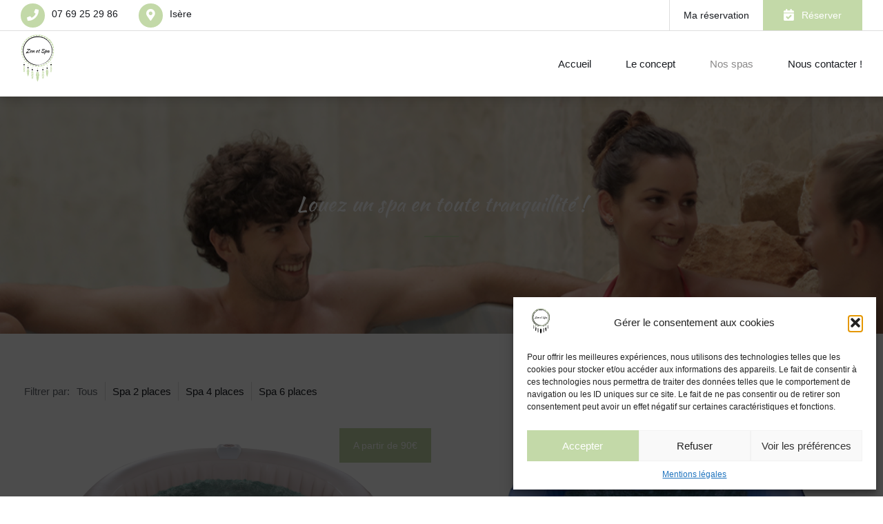

--- FILE ---
content_type: text/html; charset=UTF-8
request_url: https://zenetspa38.fr/nos-spas/?shb-orderby=2
body_size: 126498
content:

<!DOCTYPE html>
<html lang="fr-FR">

<!-- BEGIN head -->
<head>
	
	<!--Meta Tags-->
	<meta name="viewport" content="width=device-width, initial-scale=1.0, maximum-scale=1.0, user-scalable=no" />
	<meta http-equiv="Content-Type" content="text/html; charset=UTF-8" />
	<meta name='robots' content='index, follow, max-image-preview:large, max-snippet:-1, max-video-preview:-1' />

	<!-- This site is optimized with the Yoast SEO plugin v26.7 - https://yoast.com/wordpress/plugins/seo/ -->
	<title>Louez un spa en toute tranquillité ! - Zen &amp; Spa</title>
	<link rel="canonical" href="https://zenetspa38.fr/nos-spas/" />
	<meta property="og:locale" content="fr_FR" />
	<meta property="og:type" content="article" />
	<meta property="og:title" content="Louez un spa en toute tranquillité ! - Zen &amp; Spa" />
	<meta property="og:url" content="https://zenetspa38.fr/nos-spas/" />
	<meta property="og:site_name" content="Zen &amp; Spa" />
	<meta property="article:modified_time" content="2022-06-29T14:19:06+00:00" />
	<meta property="og:image" content="https://zenetspa38.fr/wp-content/uploads/2022/06/spa02.jpg" />
	<meta property="og:image:width" content="1752" />
	<meta property="og:image:height" content="320" />
	<meta property="og:image:type" content="image/jpeg" />
	<meta name="twitter:card" content="summary_large_image" />
	<script type="application/ld+json" class="yoast-schema-graph">{"@context":"https://schema.org","@graph":[{"@type":"WebPage","@id":"https://zenetspa38.fr/nos-spas/","url":"https://zenetspa38.fr/nos-spas/","name":"Louez un spa en toute tranquillité ! - Zen &amp; Spa","isPartOf":{"@id":"https://zenetspa38.fr/#website"},"primaryImageOfPage":{"@id":"https://zenetspa38.fr/nos-spas/#primaryimage"},"image":{"@id":"https://zenetspa38.fr/nos-spas/#primaryimage"},"thumbnailUrl":"https://zenetspa38.fr/wp-content/uploads/2022/06/spa02.jpg","datePublished":"2022-06-07T12:10:27+00:00","dateModified":"2022-06-29T14:19:06+00:00","breadcrumb":{"@id":"https://zenetspa38.fr/nos-spas/#breadcrumb"},"inLanguage":"fr-FR","potentialAction":[{"@type":"ReadAction","target":["https://zenetspa38.fr/nos-spas/"]}]},{"@type":"ImageObject","inLanguage":"fr-FR","@id":"https://zenetspa38.fr/nos-spas/#primaryimage","url":"https://zenetspa38.fr/wp-content/uploads/2022/06/spa02.jpg","contentUrl":"https://zenetspa38.fr/wp-content/uploads/2022/06/spa02.jpg","width":1752,"height":320,"caption":"spa-amis"},{"@type":"BreadcrumbList","@id":"https://zenetspa38.fr/nos-spas/#breadcrumb","itemListElement":[{"@type":"ListItem","position":1,"name":"Accueil","item":"https://zenetspa38.fr/"},{"@type":"ListItem","position":2,"name":"Louez un spa en toute tranquillité !"}]},{"@type":"WebSite","@id":"https://zenetspa38.fr/#website","url":"https://zenetspa38.fr/","name":"Zen &amp; Spa","description":"Des moments de bien-être et d&#039;évsasion","potentialAction":[{"@type":"SearchAction","target":{"@type":"EntryPoint","urlTemplate":"https://zenetspa38.fr/?s={search_term_string}"},"query-input":{"@type":"PropertyValueSpecification","valueRequired":true,"valueName":"search_term_string"}}],"inLanguage":"fr-FR"}]}</script>
	<!-- / Yoast SEO plugin. -->


<link rel='dns-prefetch' href='//maps.googleapis.com' />
<link rel='dns-prefetch' href='//www.googletagmanager.com' />
<link rel='dns-prefetch' href='//fonts.googleapis.com' />
<link rel="alternate" type="application/rss+xml" title="Zen &amp; Spa &raquo; Flux" href="https://zenetspa38.fr/feed/" />
<link rel="alternate" type="application/rss+xml" title="Zen &amp; Spa &raquo; Flux des commentaires" href="https://zenetspa38.fr/comments/feed/" />
<link rel="alternate" title="oEmbed (JSON)" type="application/json+oembed" href="https://zenetspa38.fr/wp-json/oembed/1.0/embed?url=https%3A%2F%2Fzenetspa38.fr%2Fnos-spas%2F" />
<link rel="alternate" title="oEmbed (XML)" type="text/xml+oembed" href="https://zenetspa38.fr/wp-json/oembed/1.0/embed?url=https%3A%2F%2Fzenetspa38.fr%2Fnos-spas%2F&#038;format=xml" />
<style id='wp-img-auto-sizes-contain-inline-css'>
img:is([sizes=auto i],[sizes^="auto," i]){contain-intrinsic-size:3000px 1500px}
/*# sourceURL=wp-img-auto-sizes-contain-inline-css */
</style>
<link rel='stylesheet' id='sbi_styles-css' href='https://zenetspa38.fr/wp-content/plugins/instagram-feed/css/sbi-styles.min.css?ver=6.10.0' media='all' />
<style id='wp-emoji-styles-inline-css'>

	img.wp-smiley, img.emoji {
		display: inline !important;
		border: none !important;
		box-shadow: none !important;
		height: 1em !important;
		width: 1em !important;
		margin: 0 0.07em !important;
		vertical-align: -0.1em !important;
		background: none !important;
		padding: 0 !important;
	}
/*# sourceURL=wp-emoji-styles-inline-css */
</style>
<style id='wp-block-library-inline-css'>
:root{--wp-block-synced-color:#7a00df;--wp-block-synced-color--rgb:122,0,223;--wp-bound-block-color:var(--wp-block-synced-color);--wp-editor-canvas-background:#ddd;--wp-admin-theme-color:#007cba;--wp-admin-theme-color--rgb:0,124,186;--wp-admin-theme-color-darker-10:#006ba1;--wp-admin-theme-color-darker-10--rgb:0,107,160.5;--wp-admin-theme-color-darker-20:#005a87;--wp-admin-theme-color-darker-20--rgb:0,90,135;--wp-admin-border-width-focus:2px}@media (min-resolution:192dpi){:root{--wp-admin-border-width-focus:1.5px}}.wp-element-button{cursor:pointer}:root .has-very-light-gray-background-color{background-color:#eee}:root .has-very-dark-gray-background-color{background-color:#313131}:root .has-very-light-gray-color{color:#eee}:root .has-very-dark-gray-color{color:#313131}:root .has-vivid-green-cyan-to-vivid-cyan-blue-gradient-background{background:linear-gradient(135deg,#00d084,#0693e3)}:root .has-purple-crush-gradient-background{background:linear-gradient(135deg,#34e2e4,#4721fb 50%,#ab1dfe)}:root .has-hazy-dawn-gradient-background{background:linear-gradient(135deg,#faaca8,#dad0ec)}:root .has-subdued-olive-gradient-background{background:linear-gradient(135deg,#fafae1,#67a671)}:root .has-atomic-cream-gradient-background{background:linear-gradient(135deg,#fdd79a,#004a59)}:root .has-nightshade-gradient-background{background:linear-gradient(135deg,#330968,#31cdcf)}:root .has-midnight-gradient-background{background:linear-gradient(135deg,#020381,#2874fc)}:root{--wp--preset--font-size--normal:16px;--wp--preset--font-size--huge:42px}.has-regular-font-size{font-size:1em}.has-larger-font-size{font-size:2.625em}.has-normal-font-size{font-size:var(--wp--preset--font-size--normal)}.has-huge-font-size{font-size:var(--wp--preset--font-size--huge)}.has-text-align-center{text-align:center}.has-text-align-left{text-align:left}.has-text-align-right{text-align:right}.has-fit-text{white-space:nowrap!important}#end-resizable-editor-section{display:none}.aligncenter{clear:both}.items-justified-left{justify-content:flex-start}.items-justified-center{justify-content:center}.items-justified-right{justify-content:flex-end}.items-justified-space-between{justify-content:space-between}.screen-reader-text{border:0;clip-path:inset(50%);height:1px;margin:-1px;overflow:hidden;padding:0;position:absolute;width:1px;word-wrap:normal!important}.screen-reader-text:focus{background-color:#ddd;clip-path:none;color:#444;display:block;font-size:1em;height:auto;left:5px;line-height:normal;padding:15px 23px 14px;text-decoration:none;top:5px;width:auto;z-index:100000}html :where(.has-border-color){border-style:solid}html :where([style*=border-top-color]){border-top-style:solid}html :where([style*=border-right-color]){border-right-style:solid}html :where([style*=border-bottom-color]){border-bottom-style:solid}html :where([style*=border-left-color]){border-left-style:solid}html :where([style*=border-width]){border-style:solid}html :where([style*=border-top-width]){border-top-style:solid}html :where([style*=border-right-width]){border-right-style:solid}html :where([style*=border-bottom-width]){border-bottom-style:solid}html :where([style*=border-left-width]){border-left-style:solid}html :where(img[class*=wp-image-]){height:auto;max-width:100%}:where(figure){margin:0 0 1em}html :where(.is-position-sticky){--wp-admin--admin-bar--position-offset:var(--wp-admin--admin-bar--height,0px)}@media screen and (max-width:600px){html :where(.is-position-sticky){--wp-admin--admin-bar--position-offset:0px}}

/*# sourceURL=wp-block-library-inline-css */
</style><link rel='stylesheet' id='wc-blocks-style-css' href='https://zenetspa38.fr/wp-content/plugins/woocommerce/assets/client/blocks/wc-blocks.css?ver=wc-10.4.3' media='all' />
<style id='global-styles-inline-css'>
:root{--wp--preset--aspect-ratio--square: 1;--wp--preset--aspect-ratio--4-3: 4/3;--wp--preset--aspect-ratio--3-4: 3/4;--wp--preset--aspect-ratio--3-2: 3/2;--wp--preset--aspect-ratio--2-3: 2/3;--wp--preset--aspect-ratio--16-9: 16/9;--wp--preset--aspect-ratio--9-16: 9/16;--wp--preset--color--black: #000000;--wp--preset--color--cyan-bluish-gray: #abb8c3;--wp--preset--color--white: #ffffff;--wp--preset--color--pale-pink: #f78da7;--wp--preset--color--vivid-red: #cf2e2e;--wp--preset--color--luminous-vivid-orange: #ff6900;--wp--preset--color--luminous-vivid-amber: #fcb900;--wp--preset--color--light-green-cyan: #7bdcb5;--wp--preset--color--vivid-green-cyan: #00d084;--wp--preset--color--pale-cyan-blue: #8ed1fc;--wp--preset--color--vivid-cyan-blue: #0693e3;--wp--preset--color--vivid-purple: #9b51e0;--wp--preset--gradient--vivid-cyan-blue-to-vivid-purple: linear-gradient(135deg,rgb(6,147,227) 0%,rgb(155,81,224) 100%);--wp--preset--gradient--light-green-cyan-to-vivid-green-cyan: linear-gradient(135deg,rgb(122,220,180) 0%,rgb(0,208,130) 100%);--wp--preset--gradient--luminous-vivid-amber-to-luminous-vivid-orange: linear-gradient(135deg,rgb(252,185,0) 0%,rgb(255,105,0) 100%);--wp--preset--gradient--luminous-vivid-orange-to-vivid-red: linear-gradient(135deg,rgb(255,105,0) 0%,rgb(207,46,46) 100%);--wp--preset--gradient--very-light-gray-to-cyan-bluish-gray: linear-gradient(135deg,rgb(238,238,238) 0%,rgb(169,184,195) 100%);--wp--preset--gradient--cool-to-warm-spectrum: linear-gradient(135deg,rgb(74,234,220) 0%,rgb(151,120,209) 20%,rgb(207,42,186) 40%,rgb(238,44,130) 60%,rgb(251,105,98) 80%,rgb(254,248,76) 100%);--wp--preset--gradient--blush-light-purple: linear-gradient(135deg,rgb(255,206,236) 0%,rgb(152,150,240) 100%);--wp--preset--gradient--blush-bordeaux: linear-gradient(135deg,rgb(254,205,165) 0%,rgb(254,45,45) 50%,rgb(107,0,62) 100%);--wp--preset--gradient--luminous-dusk: linear-gradient(135deg,rgb(255,203,112) 0%,rgb(199,81,192) 50%,rgb(65,88,208) 100%);--wp--preset--gradient--pale-ocean: linear-gradient(135deg,rgb(255,245,203) 0%,rgb(182,227,212) 50%,rgb(51,167,181) 100%);--wp--preset--gradient--electric-grass: linear-gradient(135deg,rgb(202,248,128) 0%,rgb(113,206,126) 100%);--wp--preset--gradient--midnight: linear-gradient(135deg,rgb(2,3,129) 0%,rgb(40,116,252) 100%);--wp--preset--font-size--small: 13px;--wp--preset--font-size--medium: 20px;--wp--preset--font-size--large: 36px;--wp--preset--font-size--x-large: 42px;--wp--preset--spacing--20: 0.44rem;--wp--preset--spacing--30: 0.67rem;--wp--preset--spacing--40: 1rem;--wp--preset--spacing--50: 1.5rem;--wp--preset--spacing--60: 2.25rem;--wp--preset--spacing--70: 3.38rem;--wp--preset--spacing--80: 5.06rem;--wp--preset--shadow--natural: 6px 6px 9px rgba(0, 0, 0, 0.2);--wp--preset--shadow--deep: 12px 12px 50px rgba(0, 0, 0, 0.4);--wp--preset--shadow--sharp: 6px 6px 0px rgba(0, 0, 0, 0.2);--wp--preset--shadow--outlined: 6px 6px 0px -3px rgb(255, 255, 255), 6px 6px rgb(0, 0, 0);--wp--preset--shadow--crisp: 6px 6px 0px rgb(0, 0, 0);}:where(.is-layout-flex){gap: 0.5em;}:where(.is-layout-grid){gap: 0.5em;}body .is-layout-flex{display: flex;}.is-layout-flex{flex-wrap: wrap;align-items: center;}.is-layout-flex > :is(*, div){margin: 0;}body .is-layout-grid{display: grid;}.is-layout-grid > :is(*, div){margin: 0;}:where(.wp-block-columns.is-layout-flex){gap: 2em;}:where(.wp-block-columns.is-layout-grid){gap: 2em;}:where(.wp-block-post-template.is-layout-flex){gap: 1.25em;}:where(.wp-block-post-template.is-layout-grid){gap: 1.25em;}.has-black-color{color: var(--wp--preset--color--black) !important;}.has-cyan-bluish-gray-color{color: var(--wp--preset--color--cyan-bluish-gray) !important;}.has-white-color{color: var(--wp--preset--color--white) !important;}.has-pale-pink-color{color: var(--wp--preset--color--pale-pink) !important;}.has-vivid-red-color{color: var(--wp--preset--color--vivid-red) !important;}.has-luminous-vivid-orange-color{color: var(--wp--preset--color--luminous-vivid-orange) !important;}.has-luminous-vivid-amber-color{color: var(--wp--preset--color--luminous-vivid-amber) !important;}.has-light-green-cyan-color{color: var(--wp--preset--color--light-green-cyan) !important;}.has-vivid-green-cyan-color{color: var(--wp--preset--color--vivid-green-cyan) !important;}.has-pale-cyan-blue-color{color: var(--wp--preset--color--pale-cyan-blue) !important;}.has-vivid-cyan-blue-color{color: var(--wp--preset--color--vivid-cyan-blue) !important;}.has-vivid-purple-color{color: var(--wp--preset--color--vivid-purple) !important;}.has-black-background-color{background-color: var(--wp--preset--color--black) !important;}.has-cyan-bluish-gray-background-color{background-color: var(--wp--preset--color--cyan-bluish-gray) !important;}.has-white-background-color{background-color: var(--wp--preset--color--white) !important;}.has-pale-pink-background-color{background-color: var(--wp--preset--color--pale-pink) !important;}.has-vivid-red-background-color{background-color: var(--wp--preset--color--vivid-red) !important;}.has-luminous-vivid-orange-background-color{background-color: var(--wp--preset--color--luminous-vivid-orange) !important;}.has-luminous-vivid-amber-background-color{background-color: var(--wp--preset--color--luminous-vivid-amber) !important;}.has-light-green-cyan-background-color{background-color: var(--wp--preset--color--light-green-cyan) !important;}.has-vivid-green-cyan-background-color{background-color: var(--wp--preset--color--vivid-green-cyan) !important;}.has-pale-cyan-blue-background-color{background-color: var(--wp--preset--color--pale-cyan-blue) !important;}.has-vivid-cyan-blue-background-color{background-color: var(--wp--preset--color--vivid-cyan-blue) !important;}.has-vivid-purple-background-color{background-color: var(--wp--preset--color--vivid-purple) !important;}.has-black-border-color{border-color: var(--wp--preset--color--black) !important;}.has-cyan-bluish-gray-border-color{border-color: var(--wp--preset--color--cyan-bluish-gray) !important;}.has-white-border-color{border-color: var(--wp--preset--color--white) !important;}.has-pale-pink-border-color{border-color: var(--wp--preset--color--pale-pink) !important;}.has-vivid-red-border-color{border-color: var(--wp--preset--color--vivid-red) !important;}.has-luminous-vivid-orange-border-color{border-color: var(--wp--preset--color--luminous-vivid-orange) !important;}.has-luminous-vivid-amber-border-color{border-color: var(--wp--preset--color--luminous-vivid-amber) !important;}.has-light-green-cyan-border-color{border-color: var(--wp--preset--color--light-green-cyan) !important;}.has-vivid-green-cyan-border-color{border-color: var(--wp--preset--color--vivid-green-cyan) !important;}.has-pale-cyan-blue-border-color{border-color: var(--wp--preset--color--pale-cyan-blue) !important;}.has-vivid-cyan-blue-border-color{border-color: var(--wp--preset--color--vivid-cyan-blue) !important;}.has-vivid-purple-border-color{border-color: var(--wp--preset--color--vivid-purple) !important;}.has-vivid-cyan-blue-to-vivid-purple-gradient-background{background: var(--wp--preset--gradient--vivid-cyan-blue-to-vivid-purple) !important;}.has-light-green-cyan-to-vivid-green-cyan-gradient-background{background: var(--wp--preset--gradient--light-green-cyan-to-vivid-green-cyan) !important;}.has-luminous-vivid-amber-to-luminous-vivid-orange-gradient-background{background: var(--wp--preset--gradient--luminous-vivid-amber-to-luminous-vivid-orange) !important;}.has-luminous-vivid-orange-to-vivid-red-gradient-background{background: var(--wp--preset--gradient--luminous-vivid-orange-to-vivid-red) !important;}.has-very-light-gray-to-cyan-bluish-gray-gradient-background{background: var(--wp--preset--gradient--very-light-gray-to-cyan-bluish-gray) !important;}.has-cool-to-warm-spectrum-gradient-background{background: var(--wp--preset--gradient--cool-to-warm-spectrum) !important;}.has-blush-light-purple-gradient-background{background: var(--wp--preset--gradient--blush-light-purple) !important;}.has-blush-bordeaux-gradient-background{background: var(--wp--preset--gradient--blush-bordeaux) !important;}.has-luminous-dusk-gradient-background{background: var(--wp--preset--gradient--luminous-dusk) !important;}.has-pale-ocean-gradient-background{background: var(--wp--preset--gradient--pale-ocean) !important;}.has-electric-grass-gradient-background{background: var(--wp--preset--gradient--electric-grass) !important;}.has-midnight-gradient-background{background: var(--wp--preset--gradient--midnight) !important;}.has-small-font-size{font-size: var(--wp--preset--font-size--small) !important;}.has-medium-font-size{font-size: var(--wp--preset--font-size--medium) !important;}.has-large-font-size{font-size: var(--wp--preset--font-size--large) !important;}.has-x-large-font-size{font-size: var(--wp--preset--font-size--x-large) !important;}
/*# sourceURL=global-styles-inline-css */
</style>

<style id='classic-theme-styles-inline-css'>
/*! This file is auto-generated */
.wp-block-button__link{color:#fff;background-color:#32373c;border-radius:9999px;box-shadow:none;text-decoration:none;padding:calc(.667em + 2px) calc(1.333em + 2px);font-size:1.125em}.wp-block-file__button{background:#32373c;color:#fff;text-decoration:none}
/*# sourceURL=/wp-includes/css/classic-themes.min.css */
</style>
<link rel='stylesheet' id='wp-components-css' href='https://zenetspa38.fr/wp-includes/css/dist/components/style.min.css?ver=6.9' media='all' />
<link rel='stylesheet' id='wp-preferences-css' href='https://zenetspa38.fr/wp-includes/css/dist/preferences/style.min.css?ver=6.9' media='all' />
<link rel='stylesheet' id='wp-block-editor-css' href='https://zenetspa38.fr/wp-includes/css/dist/block-editor/style.min.css?ver=6.9' media='all' />
<link rel='stylesheet' id='popup-maker-block-library-style-css' href='https://zenetspa38.fr/wp-content/plugins/popup-maker/dist/packages/block-library-style.css?ver=dbea705cfafe089d65f1' media='all' />
<link rel='stylesheet' id='contact-form-7-css' href='https://zenetspa38.fr/wp-content/plugins/contact-form-7/includes/css/styles.css?ver=6.1.4' media='all' />
<link rel='stylesheet' id='shb_plugin_css-css' href='https://zenetspa38.fr/wp-content/plugins/sohohotel-booking/assets/css/style.css?ver=6.9' media='all' />
<link rel='stylesheet' id='shb_datepicker-css' href='https://zenetspa38.fr/wp-content/plugins/sohohotel-booking/includes/functions/frontend/datepicker/shb-datepicker.css?ver=6.9' media='all' />
<link rel='stylesheet' id='woocommerce-layout-css' href='https://zenetspa38.fr/wp-content/plugins/woocommerce/assets/css/woocommerce-layout.css?ver=10.4.3' media='all' />
<link rel='stylesheet' id='woocommerce-smallscreen-css' href='https://zenetspa38.fr/wp-content/plugins/woocommerce/assets/css/woocommerce-smallscreen.css?ver=10.4.3' media='only screen and (max-width: 768px)' />
<link rel='stylesheet' id='woocommerce-general-css' href='https://zenetspa38.fr/wp-content/plugins/woocommerce/assets/css/woocommerce.css?ver=10.4.3' media='all' />
<style id='woocommerce-inline-inline-css'>
.woocommerce form .form-row .required { visibility: visible; }
/*# sourceURL=woocommerce-inline-inline-css */
</style>
<link rel='stylesheet' id='cmplz-general-css' href='https://zenetspa38.fr/wp-content/plugins/complianz-gdpr/assets/css/cookieblocker.min.css?ver=1768810790' media='all' />
<link rel='stylesheet' id='sohohotel-color-css' href='https://zenetspa38.fr/wp-content/themes/soho-hotel/framework/css/color.css?ver=6.9' media='all' />
<link rel='stylesheet' id='sohohotel-style-css' href='https://zenetspa38.fr/wp-content/themes/soho-hotel/style.css?ver=6.9' media='all' />
<style id='sohohotel-style-inline-css'>
body .sohohotel-site-wrapper .sohohotel-header .sohohotel-logo {margin: 5px 0 0 0;}body .sohohotel-site-wrapper .sohohotel-header .sohohotel-logo {width: 4%;}@media only screen and (max-width: 1020px) { 
			body .sohohotel-site-wrapper .sohohotel-header .sohohotel-logo {width: 15%;}
		}h1,h2,h3,h4,h5,h6 {
			font-family: Kaushan Script;
		}body,textarea,input {
			font-family: Ubuntu:ital,wght@0,300;0,400;0,500;0,700;1,300;1,400;1,500;1,700;
		}.shb-booking-page-main .woocommerce form.woocommerce-form-login .form-row .woocommerce-form-login__submit,
		.shb-booking-page-main .woocommerce form.checkout_coupon p .button,
		.shb-booking-page-main .woocommerce #payment #place_order,
		.woocommerce-account .sohohotel-content-wrapper .sohohotel-main-content a.woocommerce-button,
		.woocommerce-account .sohohotel-content-wrapper .sohohotel-main-content .woocommerce-Button,
		.woocommerce-account .sohohotel-content-wrapper .sohohotel-main-content .woocommerce-Button.disabled,
		.woocommerce-account .sohohotel-content-wrapper .sohohotel-main-content .button,
		.sohohotel-content-wrapper .woocommerce ul.products li.product .button,
		.single-product .sohohotel-blog-single-wrapper .single_add_to_cart_button.button.alt,
		.woocommerce-cart .sohohotel-content-wrapper .sohohotel-main-content .checkout-button,
		.woocommerce-cart .sohohotel-content-wrapper .sohohotel-main-content .checkout-button:hover,
		.shb-accommodation-listing-filter-sorting .shb-accommodation-listing-sorting select {
			font-family: Ubuntu:ital,wght@0,300;0,400;0,500;0,700;1,300;1,400;1,500;1,700 !important;
		}.sohohotel-header .sohohotel-topbar-wrapper .sohohotel-topbar .sohohotel-top-left-wrapper li.sohohotel-phone-icon:before,
			.sohohotel-header .sohohotel-topbar-wrapper .sohohotel-topbar .sohohotel-top-left-wrapper li.sohohotel-map-icon:before,
			.sohohotel-header .sohohotel-topbar-wrapper .sohohotel-topbar .sohohotel-top-right-wrapper .sohohotel-top-right-button2,
			.sohohotel-header .sohohotel-navigation ul li ul li:last-child a:hover,
			.sohohotel-header .sohohotel-navigation li ul li a:hover,
			.sohohotel-header .sohohotel-fixed-navigation-show .sohohotel-navigation li ul li a:hover,
			.sohohotel-header .sohohotel-navigation li ul li.current_page_item a:hover,
			.sohohotel-header .sohohotel-top-right-navigation li li a:hover,
			.sohohotel-header .sohohotel-mobile-navigation-wrapper .sohohotel-top-right-button2,
			.sohohotel-page-header h1:after,
			.sohohotel-blog-wrapper-1 .sohohotel-blog-block .sohohotel-blog-description .sohohotel-more-link,
			.sohohotel-footer-wrapper .sohohotel-footer-bottom-wrapper,
			h4.sohohotel-comment-count-title:after,
			.sohohotel-comments-wrapper #respond #reply-title:after,
			.sohohotel-main-content input[type="submit"],
			h3.sohohotel-title1:after,
			.sohohotel-sidebar-content .sohohotel-widget-wrapper h3:after,
			.sohohotel-footer-social-icons-wrapper a,
			body .tnp-widget input[type="submit"],
			body .tnp-widget-minimal input[type="submit"],
			.sohohotel-page-header .sohohotel-search-results-form button,
			.sohohotel-page-not-found h1:after,
			.sohohotel-page-not-found form button,
			body div.pp_default .pp_close,
			.sohohotel-title-left:after,
			.sohohotel-title-center:after,
			.vc_toggle_size_md.vc_toggle_default .vc_toggle_title h4:before,
			.wpb-js-composer .vc_tta-accordion.vc_tta.vc_general .vc_tta-panel h4.vc_tta-panel-title:before,
			.sohohotel-social-links a,
			.sohohotel-testimonial-wrapper.sohohotel-testimonial-wrapper-dark .owl-theme .owl-dots .owl-dot.active span,
			.sohohotel-hotel-listing-wrapper .sohohotel-hotel-listing h3:after,
			.owl-theme .owl-dots .owl-dot.active span,
			.sohohotel-main-content table th,
			.sohohotel-call-to-action-video-section .sohohotel-call-to-action-video-section-inner h3:after,
			.sohohotel-call-to-action-2-section h3:after,
			.wp-block-button__link,
			body .sohohotel-slider-caption-1 .sohohotel-slider-button,
			body .sohohotel-slider-caption-2 .sohohotel-slider-button,
			.shb-booking-form-with-background-1 .shb-booking-form-with-background-1-content h2:after,
			.shb-booking-form-with-background-2 .shb-booking-form-with-background-2-content h2:after,
			.shb-booking-form-with-background-3 .shb-booking-form-with-background-3-content h2:after,
			.shb-booking-form-with-background-3-wrapper .shb-booking-form-wrapper .shb-booking-form-button-1,
			body .sohohotel-slider-caption-3 h2:after,
			body .sohohotel-slider-caption-3 .sohohotel-slider-button,
			body .sohohotel-slider-caption-4 h2:after,
			body .sohohotel-slider-caption-4 .sohohotel-slider-button,
			.sohohotel-page-pagination .wp-pagenavi .current,
			.sohohotel-page-pagination .wp-pagenavi a:hover,
			.sohohotel-loading div:after {
			background: #c3d9a8;
			}
			
			body .sohohotel-button1 {
			background: #c3d9a8 !important;
			}
			
			.sohohotel-blog-wrapper-1 .sohohotel-blog-block .sohohotel-blog-meta i,
			.sohohotel-blog-single-wrapper .sohohotel-blog-meta i,
			.sohohotel-main-content .sohohotel-comments-wrapper .sohohotel-comments p.sohohotel-comment-info a,
			.sohohotel-main-content .sohohotel-comments-wrapper .comment-reply-link,
			.sohohotel-main-content .sohohotel-comments-wrapper .comment-edit-link,
			.sohohotel-blog-wrapper-2 .sohohotel-blog-block .sohohotel-blog-meta span i,
			.sohohotel-blog-wrapper-3 .sohohotel-blog-block .sohohotel-blog-meta i,
			blockquote:before,
			.sohohotel-widget .sohohotel-contact-widget li:before,
			.sohohotel-icon-text-wrapper-1 .sohohotel-icon-text-block .sohohotel-icon i,
			.sohohotel-icon-text-wrapper-2 .sohohotel-icon i,
			.sohohotel-contact-details-list li:before,
			.sohohotel-main-content div.wpcf7 .ajax-loader:after,
			.sohohotel-testimonial-wrapper .sohohotel-testimonial-block div span.sohohotel-open-quote,
			.sohohotel-testimonial-wrapper .sohohotel-testimonial-block div span.sohohotel-close-quote,
			.sohohotel-blog-carousel .sohohotel-blog-block .sohohotel-blog-date i,
			.sohohotel-single-testimonial-text span,
			.sohohotel-main-content ul li:before,
			.sohohotel-main-content ul.sohohotel-contact-details-list li::before {
			color: #c3d9a8;
			}
			
			.sohohotel-page-pagination .wp-pagenavi .current,
			.sohohotel-page-pagination .wp-pagenavi a:hover {
			border: #c3d9a8 1px solid;
			}
			
			body .tnp-widget input[type="text"], 
			body .tnp-widget input[type="email"],
			body .tnp-widget-minimal input[type="text"], 
			body .tnp-widget-minimal input[type="email"],
			.sohohotel-blog-block.sticky,
			.sohohotel-blog-block.tag-sticky-2,
			.is-style-outline > .wp-block-button__link:not(.has-background) {
				border: #c3d9a8 2px solid;
			}
			
			.wpb-js-composer .vc_tta-color-grey.vc_tta-style-classic ul.vc_tta-tabs-list li.vc_tta-tab.vc_active {
				border-top: #c3d9a8 4px solid;
			}body .sohohotel-site-wrapper .shb-booking-form-style-1 .shb-booking-form-col input[type="submit"],
		body .sohohotel-site-wrapper .shb-guestclass-select-dropdown .shb-qty-done,
		.shb-booking-form-with-background-3-wrapper .shb-booking-form-wrapper .shb-booking-form-button-1 {background: #7bb5d0;}.shb-accommodation-listing-style-1 .shb-accommodation-listing-item .shb-accommodation-listing-description-wrapper .shb-accommodation-listing-description .shb-accommodation-listing-button1,
		.shb-accommodation-listing-style-2 .shb-accommodation-listing-item .shb-accommodation-listing-image .shb-accommodation-listing-button1,
		.shb-accommodation-listing-style-3 .shb-accommodation-listing-item .shb-accommodation-listing-image .shb-accommodation-listing-button1,
		.shb-booking-form-style-1 .shb-booking-form-col input[type="submit"],
		.shb-guestclass-select-dropdown .shb-qty-done,
		.sohohotel-content-wrapper .shb-booking-contact-wrapper h3:after,
		.shb-booking-step-wrapper .shb-booking-step.shb-booking-step-current a:first-child,
		.shb-booking-step-wrapper .shb-booking-step-line div,
		.shb-booking-accommodation-result-wrapper .shb-booking-accommodation-item .shb-booking-accommodation-info-wrapper .shb-booking-accommodation-info.shb-booking-accommodation-rate .shb-booking-accommodation-select-room,
		.shb-booking-your-stay-wrapper .shb-booking-your-stay-item-wrapper h3:after,
		.shb-booking-continue,
		.shb-lightbox-close,
		#ui-datepicker-div .ui-datepicker-calendar tbody td[data-event="click"]:hover,
		.shb-booking-complete-wrapper i,
		.shb-booking-page-main .woocommerce form.woocommerce-form-login .form-row .woocommerce-form-login__submit,
		.shb-booking-page-main .woocommerce form.checkout_coupon p .button,
		.woocommerce-page .select2-container--default .select2-results__option--highlighted[aria-selected], .woocommerce-page .select2-container--default .select2-results__option--highlighted[data-selected],
		.woocommerce-account .sohohotel-content-wrapper .sohohotel-main-content form .select2-container--default .select2-results__option--highlighted[aria-selected], .woocommerce-account .sohohotel-content-wrapper .sohohotel-main-content form .select2-container--default .select2-results__option--highlighted[data-selected],
		.shb-booking-page-main .woocommerce #payment #place_order,
		.woocommerce-account .sohohotel-content-wrapper .sohohotel-main-content a.woocommerce-button,
		.woocommerce-account .sohohotel-content-wrapper .sohohotel-main-content .woocommerce-Button,
		.woocommerce-account .sohohotel-content-wrapper .sohohotel-main-content .woocommerce-Button.disabled,
		.woocommerce-account .sohohotel-content-wrapper .sohohotel-main-content .button,
		.sohohotel-content-wrapper .woocommerce ul.products li.product .button,
		.woocommerce-account .sohohotel-content-wrapper .sohohotel-main-content .woocommerce-order-details__title:after,
		.woocommerce-account .sohohotel-content-wrapper .sohohotel-main-content .woocommerce-column__title:after,
		.woocommerce-account .sohohotel-content-wrapper .sohohotel-main-content .woocommerce-Address-title h3:after,
		.woocommerce-account .sohohotel-content-wrapper .sohohotel-main-content fieldset legend:after,
		.woocommerce-account .sohohotel-content-wrapper .sohohotel-main-content form h3:after,
		.woocommerce-account .sohohotel-main-content h2:after,
		.single-product .sohohotel-blog-single-wrapper .related.products > h2:after,
		.single-product .sohohotel-blog-single-wrapper #tab-description h2:after,
		.single-product .sohohotel-blog-single-wrapper #tab-additional_information h2:after,
		.sohohotel-main-content .cart-collaterals .cart_totals h2:after,
		.sohohotel-content-wrapper .sohohotel-main-content .woocommerce span.onsale,
		.single-product .sohohotel-blog-single-wrapper .single_add_to_cart_button.button.alt,
		.sohohotel-content-wrapper .sohohotel-main-content .woocommerce table.shop_attributes tr:nth-child(2n) th,
		.woocommerce-cart .sohohotel-content-wrapper .sohohotel-main-content .checkout-button,
		.woocommerce-cart .sohohotel-content-wrapper .sohohotel-main-content .checkout-button:hover {
			background: #c3d9a8;
			}
			
			.shb-accommodation-listing-style-1 .shb-accommodation-listing-item .shb-accommodation-listing-description-wrapper .shb-accommodation-listing-description ul li i,
			.shb-accommodation-listing-style-2 .shb-accommodation-listing-item .shb-accommodation-listing-description-wrapper .shb-accommodation-listing-description ul li i,
			.shb-booking-form-style-1 .shb-booking-form-col i,
			.shb-title-with-icons-wrapper i,
			.sohohotel-main-content table td i,
			.sohohotel-content-wrapper .shb-booking-contact-wrapper ul li i,
			.shb-booking-accommodation-result-wrapper .shb-booking-accommodation-item .shb-booking-accommodation-image .shb-booking-accommodation-image-icon i,
			.shb-booking-accommodation-result-wrapper .shb-booking-accommodation-item .shb-booking-condition-wrapper h2 i,
			.shb-booking-accommodation-result-wrapper .shb-booking-accommodation-item .shb-booking-condition-wrapper ul li:before,
			.shb-booking-accommodation-result-wrapper .shb-booking-accommodation-item .shb-booking-accommodation-info-wrapper .shb-booking-accommodation-info ul li i,
			.shb-booking-notification-wrapper p i,
			.shb-booking-page-main .woocommerce .woocommerce-info:before,
			.woocommerce .woocommerce-error:before,
			.woocommerce-account .sohohotel-content-wrapper .sohohotel-main-content .woocommerce-customer-details .woocommerce-customer-details--phone:before,
			.woocommerce-account .sohohotel-content-wrapper .sohohotel-main-content .woocommerce-customer-details .woocommerce-customer-details--email:before,
			.woocommerce-account .sohohotel-content-wrapper .sohohotel-main-content .woocommerce-Message:before,
			.woocommerce-account .sohohotel-content-wrapper .sohohotel-main-content .woocommerce-message:before,
			.sohohotel-content-wrapper .sohohotel-main-content .woocommerce ul.products li.product .price,
			.sohohotel-content-wrapper .sohohotel-main-content .woocommerce div.product p.price {
			color: #c3d9a8;
			}
			
			.shb-booking-form-style-1 .shb-location-select-dropdown,
			.shb-booking-form-style-1 .shb-guestclass-select-dropdown,
			.shb-booking-step-wrapper .shb-booking-step.shb-booking-step-current a:first-child,
			.shb-booking-accommodation-result-wrapper .shb-booking-accommodation-item .shb-booking-condition-wrapper,
			.shb-booking-accommodation-result-wrapper .shb-booking-accommodation-item.shb-booking-accommodation-item-highlight {
				border: #c3d9a8 2px solid;
			}.page-id-120.sohohotel-header-2 .sohohotel-fixed-navigation.sohohotel-header .sohohotel-topbar-wrapper,
		.page-id-120.sohohotel-header-2 .sohohotel-fixed-navigation.sohohotel-header .sohohotel-top-right-navigation,
		.page-id-120.sohohotel-header-2 .sohohotel-fixed-navigation.sohohotel-header .sohohotel-topbar-wrapper .sohohotel-topbar .sohohotel-top-right-wrapper .sohohotel-top-right-button1,
		.page-id-120.sohohotel-header-4 .sohohotel-fixed-navigation.sohohotel-header .sohohotel-topbar-wrapper,
		.page-id-120.sohohotel-header-4 .sohohotel-fixed-navigation.sohohotel-header .sohohotel-top-right-navigation,
		.page-id-120.sohohotel-header-4 .sohohotel-fixed-navigation.sohohotel-header .sohohotel-topbar-wrapper .sohohotel-topbar .sohohotel-top-right-wrapper .sohohotel-top-right-button1 {
			border-color: rgba(255,255,255,0.2);
		}

		.page-id-120.sohohotel-header-2 .sohohotel-fixed-navigation.sohohotel-header .sohohotel-topbar-wrapper .sohohotel-topbar li a,
		.page-id-120.sohohotel-header-2 .sohohotel-fixed-navigation.sohohotel-header h2.sohohotel-logo a,
		.page-id-120.sohohotel-header-2 .sohohotel-fixed-navigation.sohohotel-header .sohohotel-topbar-wrapper .sohohotel-topbar .sohohotel-top-right-wrapper .sohohotel-top-right-button1,
		.page-id-120.sohohotel-header-2 .sohohotel-fixed-navigation.sohohotel-header .sohohotel-navigation li a,
		.page-id-120.sohohotel-header-4 .sohohotel-fixed-navigation.sohohotel-header .sohohotel-topbar-wrapper .sohohotel-topbar li a,
		.page-id-120.sohohotel-header-4 .sohohotel-fixed-navigation.sohohotel-header h2.sohohotel-logo a,
		.page-id-120.sohohotel-header-4 .sohohotel-fixed-navigation.sohohotel-header .sohohotel-topbar-wrapper .sohohotel-topbar .sohohotel-top-right-wrapper .sohohotel-top-right-button1,
		.page-id-120.sohohotel-header-4 .sohohotel-fixed-navigation.sohohotel-header .sohohotel-navigation li a {
			color: #fff;
		}

		.page-id-120.sohohotel-header-2 .sohohotel-fixed-navigation-clone.sohohotel-header .sohohotel-topbar-wrapper,
		.page-id-120.sohohotel-header-2 .sohohotel-fixed-navigation-clone.sohohotel-header .sohohotel-top-right-navigation,
		.page-id-120.sohohotel-header-2 .sohohotel-fixed-navigation-clone.sohohotel-header .sohohotel-topbar-wrapper .sohohotel-topbar .sohohotel-top-right-wrapper .sohohotel-top-right-button1,
		.page-id-120.sohohotel-header-4 .sohohotel-fixed-navigation-clone.sohohotel-header .sohohotel-topbar-wrapper,
		.page-id-120.sohohotel-header-4 .sohohotel-fixed-navigation-clone.sohohotel-header .sohohotel-top-right-navigation,
		.page-id-120.sohohotel-header-4 .sohohotel-fixed-navigation-clone.sohohotel-header .sohohotel-topbar-wrapper .sohohotel-topbar .sohohotel-top-right-wrapper .sohohotel-top-right-button1 {
			border-color: #dedede;
		}

		.page-id-120.sohohotel-header-2 .sohohotel-fixed-navigation-clone.sohohotel-header .sohohotel-topbar-wrapper .sohohotel-topbar li a,
		.page-id-120.sohohotel-header-2 .sohohotel-fixed-navigation-clone.sohohotel-header h2.sohohotel-logo a,
		.page-id-120.sohohotel-header-2 .sohohotel-fixed-navigation-clone.sohohotel-header .sohohotel-topbar-wrapper .sohohotel-topbar .sohohotel-top-right-wrapper .sohohotel-top-right-button1,
		.page-id-120.sohohotel-header-2 .sohohotel-fixed-navigation-clone.sohohotel-header .sohohotel-navigation li a,
		.page-id-120.sohohotel-header-4 .sohohotel-fixed-navigation-clone.sohohotel-header .sohohotel-topbar-wrapper .sohohotel-topbar li a,
		.page-id-120.sohohotel-header-4 .sohohotel-fixed-navigation-clone.sohohotel-header h2.sohohotel-logo a,
		.page-id-120.sohohotel-header-4 .sohohotel-fixed-navigation-clone.sohohotel-header .sohohotel-topbar-wrapper .sohohotel-topbar .sohohotel-top-right-wrapper .sohohotel-top-right-button1,
		.page-id-120.sohohotel-header-4 .sohohotel-fixed-navigation-clone.sohohotel-header .sohohotel-navigation li a {
			color: #181b20;
		}

		.page-id-120.sohohotel-header-2 .sohohotel-fixed-navigation-clone.sohohotel-header .sohohotel-navigation li.current_page_item > a,
		.page-id-120.sohohotel-header-2 .sohohotel-fixed-navigation-clone.sohohotel-header .sohohotel-navigation li a:hover,
		.page-id-120.sohohotel-header-4 .sohohotel-fixed-navigation-clone.sohohotel-header .sohohotel-navigation li.current_page_item > a,
		.page-id-120.sohohotel-header-4 .sohohotel-fixed-navigation-clone.sohohotel-header .sohohotel-navigation li a:hover {
			color: #8a8989;
		}

		.page-id-120.sohohotel-header-2 .sohohotel-fixed-navigation:hover .sohohotel-topbar-wrapper,
		.page-id-120.sohohotel-header-2 .sohohotel-fixed-navigation:hover .sohohotel-top-right-navigation,
		.page-id-120.sohohotel-header-2 .sohohotel-fixed-navigation:hover .sohohotel-topbar-wrapper .sohohotel-topbar .sohohotel-top-right-wrapper .sohohotel-top-right-button1,
		.page-id-120.sohohotel-header-4 .sohohotel-fixed-navigation:hover .sohohotel-topbar-wrapper,
		.page-id-120.sohohotel-header-4 .sohohotel-fixed-navigation:hover .sohohotel-top-right-navigation,
		.page-id-120.sohohotel-header-4 .sohohotel-fixed-navigation:hover .sohohotel-topbar-wrapper .sohohotel-topbar .sohohotel-top-right-wrapper .sohohotel-top-right-button1 {
			border-color: #dedede;
		}

		.page-id-120.sohohotel-header-2 .sohohotel-fixed-navigation:hover .sohohotel-topbar-wrapper .sohohotel-topbar li a,
		.page-id-120.sohohotel-header-2 .sohohotel-fixed-navigation:hover h2.sohohotel-logo a,
		.page-id-120.sohohotel-header-2 .sohohotel-fixed-navigation:hover .sohohotel-topbar-wrapper .sohohotel-topbar .sohohotel-top-right-wrapper .sohohotel-top-right-button1,
		.page-id-120.sohohotel-header-2 .sohohotel-fixed-navigation:hover .sohohotel-navigation li a,
		.page-id-120.sohohotel-header-4 .sohohotel-fixed-navigation:hover .sohohotel-topbar-wrapper .sohohotel-topbar li a,
		.page-id-120.sohohotel-header-4 .sohohotel-fixed-navigation:hover h2.sohohotel-logo a,
		.page-id-120.sohohotel-header-4 .sohohotel-fixed-navigation:hover .sohohotel-topbar-wrapper .sohohotel-topbar .sohohotel-top-right-wrapper .sohohotel-top-right-button1,
		.page-id-120.sohohotel-header-4 .sohohotel-fixed-navigation:hover .sohohotel-navigation li a {
			color: #181b20;
		}

		.page-id-120.sohohotel-header-2 .sohohotel-fixed-navigation:hover .sohohotel-navigation li.current_page_item > a,
		.page-id-120.sohohotel-header-2 .sohohotel-fixed-navigation:hover .sohohotel-navigation li a:hover,
		.page-id-120.sohohotel-header-4 .sohohotel-fixed-navigation:hover .sohohotel-navigation li.current_page_item > a,
		.page-id-120.sohohotel-header-4 .sohohotel-fixed-navigation:hover .sohohotel-navigation li a:hover {
			color: #8a8989;
		}

		.page-id-120.sohohotel-header-2 .sohohotel-fixed-navigation:hover .sohohotel-topbar-wrapper .sohohotel-topbar li li a:hover,
		.page-id-120.sohohotel-header-2 .sohohotel-fixed-navigation:hover .sohohotel-navigation li li a:hover,
		.page-id-120.sohohotel-header-4 .sohohotel-fixed-navigation:hover .sohohotel-topbar-wrapper .sohohotel-topbar li li a:hover,
		.page-id-120.sohohotel-header-4 .sohohotel-fixed-navigation:hover .sohohotel-navigation li li a:hover {
			color: #fff;
		}.page-id-121.sohohotel-header-2 .sohohotel-fixed-navigation.sohohotel-header .sohohotel-topbar-wrapper,
		.page-id-121.sohohotel-header-2 .sohohotel-fixed-navigation.sohohotel-header .sohohotel-top-right-navigation,
		.page-id-121.sohohotel-header-2 .sohohotel-fixed-navigation.sohohotel-header .sohohotel-topbar-wrapper .sohohotel-topbar .sohohotel-top-right-wrapper .sohohotel-top-right-button1,
		.page-id-121.sohohotel-header-4 .sohohotel-fixed-navigation.sohohotel-header .sohohotel-topbar-wrapper,
		.page-id-121.sohohotel-header-4 .sohohotel-fixed-navigation.sohohotel-header .sohohotel-top-right-navigation,
		.page-id-121.sohohotel-header-4 .sohohotel-fixed-navigation.sohohotel-header .sohohotel-topbar-wrapper .sohohotel-topbar .sohohotel-top-right-wrapper .sohohotel-top-right-button1 {
			border-color: rgba(255,255,255,0.2);
		}

		.page-id-121.sohohotel-header-2 .sohohotel-fixed-navigation.sohohotel-header .sohohotel-topbar-wrapper .sohohotel-topbar li a,
		.page-id-121.sohohotel-header-2 .sohohotel-fixed-navigation.sohohotel-header h2.sohohotel-logo a,
		.page-id-121.sohohotel-header-2 .sohohotel-fixed-navigation.sohohotel-header .sohohotel-topbar-wrapper .sohohotel-topbar .sohohotel-top-right-wrapper .sohohotel-top-right-button1,
		.page-id-121.sohohotel-header-2 .sohohotel-fixed-navigation.sohohotel-header .sohohotel-navigation li a,
		.page-id-121.sohohotel-header-4 .sohohotel-fixed-navigation.sohohotel-header .sohohotel-topbar-wrapper .sohohotel-topbar li a,
		.page-id-121.sohohotel-header-4 .sohohotel-fixed-navigation.sohohotel-header h2.sohohotel-logo a,
		.page-id-121.sohohotel-header-4 .sohohotel-fixed-navigation.sohohotel-header .sohohotel-topbar-wrapper .sohohotel-topbar .sohohotel-top-right-wrapper .sohohotel-top-right-button1,
		.page-id-121.sohohotel-header-4 .sohohotel-fixed-navigation.sohohotel-header .sohohotel-navigation li a {
			color: #fff;
		}

		.page-id-121.sohohotel-header-2 .sohohotel-fixed-navigation-clone.sohohotel-header .sohohotel-topbar-wrapper,
		.page-id-121.sohohotel-header-2 .sohohotel-fixed-navigation-clone.sohohotel-header .sohohotel-top-right-navigation,
		.page-id-121.sohohotel-header-2 .sohohotel-fixed-navigation-clone.sohohotel-header .sohohotel-topbar-wrapper .sohohotel-topbar .sohohotel-top-right-wrapper .sohohotel-top-right-button1,
		.page-id-121.sohohotel-header-4 .sohohotel-fixed-navigation-clone.sohohotel-header .sohohotel-topbar-wrapper,
		.page-id-121.sohohotel-header-4 .sohohotel-fixed-navigation-clone.sohohotel-header .sohohotel-top-right-navigation,
		.page-id-121.sohohotel-header-4 .sohohotel-fixed-navigation-clone.sohohotel-header .sohohotel-topbar-wrapper .sohohotel-topbar .sohohotel-top-right-wrapper .sohohotel-top-right-button1 {
			border-color: #dedede;
		}

		.page-id-121.sohohotel-header-2 .sohohotel-fixed-navigation-clone.sohohotel-header .sohohotel-topbar-wrapper .sohohotel-topbar li a,
		.page-id-121.sohohotel-header-2 .sohohotel-fixed-navigation-clone.sohohotel-header h2.sohohotel-logo a,
		.page-id-121.sohohotel-header-2 .sohohotel-fixed-navigation-clone.sohohotel-header .sohohotel-topbar-wrapper .sohohotel-topbar .sohohotel-top-right-wrapper .sohohotel-top-right-button1,
		.page-id-121.sohohotel-header-2 .sohohotel-fixed-navigation-clone.sohohotel-header .sohohotel-navigation li a,
		.page-id-121.sohohotel-header-4 .sohohotel-fixed-navigation-clone.sohohotel-header .sohohotel-topbar-wrapper .sohohotel-topbar li a,
		.page-id-121.sohohotel-header-4 .sohohotel-fixed-navigation-clone.sohohotel-header h2.sohohotel-logo a,
		.page-id-121.sohohotel-header-4 .sohohotel-fixed-navigation-clone.sohohotel-header .sohohotel-topbar-wrapper .sohohotel-topbar .sohohotel-top-right-wrapper .sohohotel-top-right-button1,
		.page-id-121.sohohotel-header-4 .sohohotel-fixed-navigation-clone.sohohotel-header .sohohotel-navigation li a {
			color: #181b20;
		}

		.page-id-121.sohohotel-header-2 .sohohotel-fixed-navigation-clone.sohohotel-header .sohohotel-navigation li.current_page_item > a,
		.page-id-121.sohohotel-header-2 .sohohotel-fixed-navigation-clone.sohohotel-header .sohohotel-navigation li a:hover,
		.page-id-121.sohohotel-header-4 .sohohotel-fixed-navigation-clone.sohohotel-header .sohohotel-navigation li.current_page_item > a,
		.page-id-121.sohohotel-header-4 .sohohotel-fixed-navigation-clone.sohohotel-header .sohohotel-navigation li a:hover {
			color: #8a8989;
		}

		.page-id-121.sohohotel-header-2 .sohohotel-fixed-navigation:hover .sohohotel-topbar-wrapper,
		.page-id-121.sohohotel-header-2 .sohohotel-fixed-navigation:hover .sohohotel-top-right-navigation,
		.page-id-121.sohohotel-header-2 .sohohotel-fixed-navigation:hover .sohohotel-topbar-wrapper .sohohotel-topbar .sohohotel-top-right-wrapper .sohohotel-top-right-button1,
		.page-id-121.sohohotel-header-4 .sohohotel-fixed-navigation:hover .sohohotel-topbar-wrapper,
		.page-id-121.sohohotel-header-4 .sohohotel-fixed-navigation:hover .sohohotel-top-right-navigation,
		.page-id-121.sohohotel-header-4 .sohohotel-fixed-navigation:hover .sohohotel-topbar-wrapper .sohohotel-topbar .sohohotel-top-right-wrapper .sohohotel-top-right-button1 {
			border-color: #dedede;
		}

		.page-id-121.sohohotel-header-2 .sohohotel-fixed-navigation:hover .sohohotel-topbar-wrapper .sohohotel-topbar li a,
		.page-id-121.sohohotel-header-2 .sohohotel-fixed-navigation:hover h2.sohohotel-logo a,
		.page-id-121.sohohotel-header-2 .sohohotel-fixed-navigation:hover .sohohotel-topbar-wrapper .sohohotel-topbar .sohohotel-top-right-wrapper .sohohotel-top-right-button1,
		.page-id-121.sohohotel-header-2 .sohohotel-fixed-navigation:hover .sohohotel-navigation li a,
		.page-id-121.sohohotel-header-4 .sohohotel-fixed-navigation:hover .sohohotel-topbar-wrapper .sohohotel-topbar li a,
		.page-id-121.sohohotel-header-4 .sohohotel-fixed-navigation:hover h2.sohohotel-logo a,
		.page-id-121.sohohotel-header-4 .sohohotel-fixed-navigation:hover .sohohotel-topbar-wrapper .sohohotel-topbar .sohohotel-top-right-wrapper .sohohotel-top-right-button1,
		.page-id-121.sohohotel-header-4 .sohohotel-fixed-navigation:hover .sohohotel-navigation li a {
			color: #181b20;
		}

		.page-id-121.sohohotel-header-2 .sohohotel-fixed-navigation:hover .sohohotel-navigation li.current_page_item > a,
		.page-id-121.sohohotel-header-2 .sohohotel-fixed-navigation:hover .sohohotel-navigation li a:hover,
		.page-id-121.sohohotel-header-4 .sohohotel-fixed-navigation:hover .sohohotel-navigation li.current_page_item > a,
		.page-id-121.sohohotel-header-4 .sohohotel-fixed-navigation:hover .sohohotel-navigation li a:hover {
			color: #8a8989;
		}

		.page-id-121.sohohotel-header-2 .sohohotel-fixed-navigation:hover .sohohotel-topbar-wrapper .sohohotel-topbar li li a:hover,
		.page-id-121.sohohotel-header-2 .sohohotel-fixed-navigation:hover .sohohotel-navigation li li a:hover,
		.page-id-121.sohohotel-header-4 .sohohotel-fixed-navigation:hover .sohohotel-topbar-wrapper .sohohotel-topbar li li a:hover,
		.page-id-121.sohohotel-header-4 .sohohotel-fixed-navigation:hover .sohohotel-navigation li li a:hover {
			color: #fff;
		}.page-id-122.sohohotel-header-2 .sohohotel-fixed-navigation.sohohotel-header .sohohotel-topbar-wrapper,
		.page-id-122.sohohotel-header-2 .sohohotel-fixed-navigation.sohohotel-header .sohohotel-top-right-navigation,
		.page-id-122.sohohotel-header-2 .sohohotel-fixed-navigation.sohohotel-header .sohohotel-topbar-wrapper .sohohotel-topbar .sohohotel-top-right-wrapper .sohohotel-top-right-button1,
		.page-id-122.sohohotel-header-4 .sohohotel-fixed-navigation.sohohotel-header .sohohotel-topbar-wrapper,
		.page-id-122.sohohotel-header-4 .sohohotel-fixed-navigation.sohohotel-header .sohohotel-top-right-navigation,
		.page-id-122.sohohotel-header-4 .sohohotel-fixed-navigation.sohohotel-header .sohohotel-topbar-wrapper .sohohotel-topbar .sohohotel-top-right-wrapper .sohohotel-top-right-button1 {
			border-color: rgba(255,255,255,0.2);
		}

		.page-id-122.sohohotel-header-2 .sohohotel-fixed-navigation.sohohotel-header .sohohotel-topbar-wrapper .sohohotel-topbar li a,
		.page-id-122.sohohotel-header-2 .sohohotel-fixed-navigation.sohohotel-header h2.sohohotel-logo a,
		.page-id-122.sohohotel-header-2 .sohohotel-fixed-navigation.sohohotel-header .sohohotel-topbar-wrapper .sohohotel-topbar .sohohotel-top-right-wrapper .sohohotel-top-right-button1,
		.page-id-122.sohohotel-header-2 .sohohotel-fixed-navigation.sohohotel-header .sohohotel-navigation li a,
		.page-id-122.sohohotel-header-4 .sohohotel-fixed-navigation.sohohotel-header .sohohotel-topbar-wrapper .sohohotel-topbar li a,
		.page-id-122.sohohotel-header-4 .sohohotel-fixed-navigation.sohohotel-header h2.sohohotel-logo a,
		.page-id-122.sohohotel-header-4 .sohohotel-fixed-navigation.sohohotel-header .sohohotel-topbar-wrapper .sohohotel-topbar .sohohotel-top-right-wrapper .sohohotel-top-right-button1,
		.page-id-122.sohohotel-header-4 .sohohotel-fixed-navigation.sohohotel-header .sohohotel-navigation li a {
			color: #fff;
		}

		.page-id-122.sohohotel-header-2 .sohohotel-fixed-navigation-clone.sohohotel-header .sohohotel-topbar-wrapper,
		.page-id-122.sohohotel-header-2 .sohohotel-fixed-navigation-clone.sohohotel-header .sohohotel-top-right-navigation,
		.page-id-122.sohohotel-header-2 .sohohotel-fixed-navigation-clone.sohohotel-header .sohohotel-topbar-wrapper .sohohotel-topbar .sohohotel-top-right-wrapper .sohohotel-top-right-button1,
		.page-id-122.sohohotel-header-4 .sohohotel-fixed-navigation-clone.sohohotel-header .sohohotel-topbar-wrapper,
		.page-id-122.sohohotel-header-4 .sohohotel-fixed-navigation-clone.sohohotel-header .sohohotel-top-right-navigation,
		.page-id-122.sohohotel-header-4 .sohohotel-fixed-navigation-clone.sohohotel-header .sohohotel-topbar-wrapper .sohohotel-topbar .sohohotel-top-right-wrapper .sohohotel-top-right-button1 {
			border-color: #dedede;
		}

		.page-id-122.sohohotel-header-2 .sohohotel-fixed-navigation-clone.sohohotel-header .sohohotel-topbar-wrapper .sohohotel-topbar li a,
		.page-id-122.sohohotel-header-2 .sohohotel-fixed-navigation-clone.sohohotel-header h2.sohohotel-logo a,
		.page-id-122.sohohotel-header-2 .sohohotel-fixed-navigation-clone.sohohotel-header .sohohotel-topbar-wrapper .sohohotel-topbar .sohohotel-top-right-wrapper .sohohotel-top-right-button1,
		.page-id-122.sohohotel-header-2 .sohohotel-fixed-navigation-clone.sohohotel-header .sohohotel-navigation li a,
		.page-id-122.sohohotel-header-4 .sohohotel-fixed-navigation-clone.sohohotel-header .sohohotel-topbar-wrapper .sohohotel-topbar li a,
		.page-id-122.sohohotel-header-4 .sohohotel-fixed-navigation-clone.sohohotel-header h2.sohohotel-logo a,
		.page-id-122.sohohotel-header-4 .sohohotel-fixed-navigation-clone.sohohotel-header .sohohotel-topbar-wrapper .sohohotel-topbar .sohohotel-top-right-wrapper .sohohotel-top-right-button1,
		.page-id-122.sohohotel-header-4 .sohohotel-fixed-navigation-clone.sohohotel-header .sohohotel-navigation li a {
			color: #181b20;
		}

		.page-id-122.sohohotel-header-2 .sohohotel-fixed-navigation-clone.sohohotel-header .sohohotel-navigation li.current_page_item > a,
		.page-id-122.sohohotel-header-2 .sohohotel-fixed-navigation-clone.sohohotel-header .sohohotel-navigation li a:hover,
		.page-id-122.sohohotel-header-4 .sohohotel-fixed-navigation-clone.sohohotel-header .sohohotel-navigation li.current_page_item > a,
		.page-id-122.sohohotel-header-4 .sohohotel-fixed-navigation-clone.sohohotel-header .sohohotel-navigation li a:hover {
			color: #8a8989;
		}

		.page-id-122.sohohotel-header-2 .sohohotel-fixed-navigation:hover .sohohotel-topbar-wrapper,
		.page-id-122.sohohotel-header-2 .sohohotel-fixed-navigation:hover .sohohotel-top-right-navigation,
		.page-id-122.sohohotel-header-2 .sohohotel-fixed-navigation:hover .sohohotel-topbar-wrapper .sohohotel-topbar .sohohotel-top-right-wrapper .sohohotel-top-right-button1,
		.page-id-122.sohohotel-header-4 .sohohotel-fixed-navigation:hover .sohohotel-topbar-wrapper,
		.page-id-122.sohohotel-header-4 .sohohotel-fixed-navigation:hover .sohohotel-top-right-navigation,
		.page-id-122.sohohotel-header-4 .sohohotel-fixed-navigation:hover .sohohotel-topbar-wrapper .sohohotel-topbar .sohohotel-top-right-wrapper .sohohotel-top-right-button1 {
			border-color: #dedede;
		}

		.page-id-122.sohohotel-header-2 .sohohotel-fixed-navigation:hover .sohohotel-topbar-wrapper .sohohotel-topbar li a,
		.page-id-122.sohohotel-header-2 .sohohotel-fixed-navigation:hover h2.sohohotel-logo a,
		.page-id-122.sohohotel-header-2 .sohohotel-fixed-navigation:hover .sohohotel-topbar-wrapper .sohohotel-topbar .sohohotel-top-right-wrapper .sohohotel-top-right-button1,
		.page-id-122.sohohotel-header-2 .sohohotel-fixed-navigation:hover .sohohotel-navigation li a,
		.page-id-122.sohohotel-header-4 .sohohotel-fixed-navigation:hover .sohohotel-topbar-wrapper .sohohotel-topbar li a,
		.page-id-122.sohohotel-header-4 .sohohotel-fixed-navigation:hover h2.sohohotel-logo a,
		.page-id-122.sohohotel-header-4 .sohohotel-fixed-navigation:hover .sohohotel-topbar-wrapper .sohohotel-topbar .sohohotel-top-right-wrapper .sohohotel-top-right-button1,
		.page-id-122.sohohotel-header-4 .sohohotel-fixed-navigation:hover .sohohotel-navigation li a {
			color: #181b20;
		}

		.page-id-122.sohohotel-header-2 .sohohotel-fixed-navigation:hover .sohohotel-navigation li.current_page_item > a,
		.page-id-122.sohohotel-header-2 .sohohotel-fixed-navigation:hover .sohohotel-navigation li a:hover,
		.page-id-122.sohohotel-header-4 .sohohotel-fixed-navigation:hover .sohohotel-navigation li.current_page_item > a,
		.page-id-122.sohohotel-header-4 .sohohotel-fixed-navigation:hover .sohohotel-navigation li a:hover {
			color: #8a8989;
		}

		.page-id-122.sohohotel-header-2 .sohohotel-fixed-navigation:hover .sohohotel-topbar-wrapper .sohohotel-topbar li li a:hover,
		.page-id-122.sohohotel-header-2 .sohohotel-fixed-navigation:hover .sohohotel-navigation li li a:hover,
		.page-id-122.sohohotel-header-4 .sohohotel-fixed-navigation:hover .sohohotel-topbar-wrapper .sohohotel-topbar li li a:hover,
		.page-id-122.sohohotel-header-4 .sohohotel-fixed-navigation:hover .sohohotel-navigation li li a:hover {
			color: #fff;
		}.page-id-123.sohohotel-header-2 .sohohotel-fixed-navigation.sohohotel-header .sohohotel-topbar-wrapper,
		.page-id-123.sohohotel-header-2 .sohohotel-fixed-navigation.sohohotel-header .sohohotel-top-right-navigation,
		.page-id-123.sohohotel-header-2 .sohohotel-fixed-navigation.sohohotel-header .sohohotel-topbar-wrapper .sohohotel-topbar .sohohotel-top-right-wrapper .sohohotel-top-right-button1,
		.page-id-123.sohohotel-header-4 .sohohotel-fixed-navigation.sohohotel-header .sohohotel-topbar-wrapper,
		.page-id-123.sohohotel-header-4 .sohohotel-fixed-navigation.sohohotel-header .sohohotel-top-right-navigation,
		.page-id-123.sohohotel-header-4 .sohohotel-fixed-navigation.sohohotel-header .sohohotel-topbar-wrapper .sohohotel-topbar .sohohotel-top-right-wrapper .sohohotel-top-right-button1 {
			border-color: rgba(255,255,255,0.2);
		}

		.page-id-123.sohohotel-header-2 .sohohotel-fixed-navigation.sohohotel-header .sohohotel-topbar-wrapper .sohohotel-topbar li a,
		.page-id-123.sohohotel-header-2 .sohohotel-fixed-navigation.sohohotel-header h2.sohohotel-logo a,
		.page-id-123.sohohotel-header-2 .sohohotel-fixed-navigation.sohohotel-header .sohohotel-topbar-wrapper .sohohotel-topbar .sohohotel-top-right-wrapper .sohohotel-top-right-button1,
		.page-id-123.sohohotel-header-2 .sohohotel-fixed-navigation.sohohotel-header .sohohotel-navigation li a,
		.page-id-123.sohohotel-header-4 .sohohotel-fixed-navigation.sohohotel-header .sohohotel-topbar-wrapper .sohohotel-topbar li a,
		.page-id-123.sohohotel-header-4 .sohohotel-fixed-navigation.sohohotel-header h2.sohohotel-logo a,
		.page-id-123.sohohotel-header-4 .sohohotel-fixed-navigation.sohohotel-header .sohohotel-topbar-wrapper .sohohotel-topbar .sohohotel-top-right-wrapper .sohohotel-top-right-button1,
		.page-id-123.sohohotel-header-4 .sohohotel-fixed-navigation.sohohotel-header .sohohotel-navigation li a {
			color: #fff;
		}

		.page-id-123.sohohotel-header-2 .sohohotel-fixed-navigation-clone.sohohotel-header .sohohotel-topbar-wrapper,
		.page-id-123.sohohotel-header-2 .sohohotel-fixed-navigation-clone.sohohotel-header .sohohotel-top-right-navigation,
		.page-id-123.sohohotel-header-2 .sohohotel-fixed-navigation-clone.sohohotel-header .sohohotel-topbar-wrapper .sohohotel-topbar .sohohotel-top-right-wrapper .sohohotel-top-right-button1,
		.page-id-123.sohohotel-header-4 .sohohotel-fixed-navigation-clone.sohohotel-header .sohohotel-topbar-wrapper,
		.page-id-123.sohohotel-header-4 .sohohotel-fixed-navigation-clone.sohohotel-header .sohohotel-top-right-navigation,
		.page-id-123.sohohotel-header-4 .sohohotel-fixed-navigation-clone.sohohotel-header .sohohotel-topbar-wrapper .sohohotel-topbar .sohohotel-top-right-wrapper .sohohotel-top-right-button1 {
			border-color: #dedede;
		}

		.page-id-123.sohohotel-header-2 .sohohotel-fixed-navigation-clone.sohohotel-header .sohohotel-topbar-wrapper .sohohotel-topbar li a,
		.page-id-123.sohohotel-header-2 .sohohotel-fixed-navigation-clone.sohohotel-header h2.sohohotel-logo a,
		.page-id-123.sohohotel-header-2 .sohohotel-fixed-navigation-clone.sohohotel-header .sohohotel-topbar-wrapper .sohohotel-topbar .sohohotel-top-right-wrapper .sohohotel-top-right-button1,
		.page-id-123.sohohotel-header-2 .sohohotel-fixed-navigation-clone.sohohotel-header .sohohotel-navigation li a,
		.page-id-123.sohohotel-header-4 .sohohotel-fixed-navigation-clone.sohohotel-header .sohohotel-topbar-wrapper .sohohotel-topbar li a,
		.page-id-123.sohohotel-header-4 .sohohotel-fixed-navigation-clone.sohohotel-header h2.sohohotel-logo a,
		.page-id-123.sohohotel-header-4 .sohohotel-fixed-navigation-clone.sohohotel-header .sohohotel-topbar-wrapper .sohohotel-topbar .sohohotel-top-right-wrapper .sohohotel-top-right-button1,
		.page-id-123.sohohotel-header-4 .sohohotel-fixed-navigation-clone.sohohotel-header .sohohotel-navigation li a {
			color: #181b20;
		}

		.page-id-123.sohohotel-header-2 .sohohotel-fixed-navigation-clone.sohohotel-header .sohohotel-navigation li.current_page_item > a,
		.page-id-123.sohohotel-header-2 .sohohotel-fixed-navigation-clone.sohohotel-header .sohohotel-navigation li a:hover,
		.page-id-123.sohohotel-header-4 .sohohotel-fixed-navigation-clone.sohohotel-header .sohohotel-navigation li.current_page_item > a,
		.page-id-123.sohohotel-header-4 .sohohotel-fixed-navigation-clone.sohohotel-header .sohohotel-navigation li a:hover {
			color: #8a8989;
		}

		.page-id-123.sohohotel-header-2 .sohohotel-fixed-navigation:hover .sohohotel-topbar-wrapper,
		.page-id-123.sohohotel-header-2 .sohohotel-fixed-navigation:hover .sohohotel-top-right-navigation,
		.page-id-123.sohohotel-header-2 .sohohotel-fixed-navigation:hover .sohohotel-topbar-wrapper .sohohotel-topbar .sohohotel-top-right-wrapper .sohohotel-top-right-button1,
		.page-id-123.sohohotel-header-4 .sohohotel-fixed-navigation:hover .sohohotel-topbar-wrapper,
		.page-id-123.sohohotel-header-4 .sohohotel-fixed-navigation:hover .sohohotel-top-right-navigation,
		.page-id-123.sohohotel-header-4 .sohohotel-fixed-navigation:hover .sohohotel-topbar-wrapper .sohohotel-topbar .sohohotel-top-right-wrapper .sohohotel-top-right-button1 {
			border-color: #dedede;
		}

		.page-id-123.sohohotel-header-2 .sohohotel-fixed-navigation:hover .sohohotel-topbar-wrapper .sohohotel-topbar li a,
		.page-id-123.sohohotel-header-2 .sohohotel-fixed-navigation:hover h2.sohohotel-logo a,
		.page-id-123.sohohotel-header-2 .sohohotel-fixed-navigation:hover .sohohotel-topbar-wrapper .sohohotel-topbar .sohohotel-top-right-wrapper .sohohotel-top-right-button1,
		.page-id-123.sohohotel-header-2 .sohohotel-fixed-navigation:hover .sohohotel-navigation li a,
		.page-id-123.sohohotel-header-4 .sohohotel-fixed-navigation:hover .sohohotel-topbar-wrapper .sohohotel-topbar li a,
		.page-id-123.sohohotel-header-4 .sohohotel-fixed-navigation:hover h2.sohohotel-logo a,
		.page-id-123.sohohotel-header-4 .sohohotel-fixed-navigation:hover .sohohotel-topbar-wrapper .sohohotel-topbar .sohohotel-top-right-wrapper .sohohotel-top-right-button1,
		.page-id-123.sohohotel-header-4 .sohohotel-fixed-navigation:hover .sohohotel-navigation li a {
			color: #181b20;
		}

		.page-id-123.sohohotel-header-2 .sohohotel-fixed-navigation:hover .sohohotel-navigation li.current_page_item > a,
		.page-id-123.sohohotel-header-2 .sohohotel-fixed-navigation:hover .sohohotel-navigation li a:hover,
		.page-id-123.sohohotel-header-4 .sohohotel-fixed-navigation:hover .sohohotel-navigation li.current_page_item > a,
		.page-id-123.sohohotel-header-4 .sohohotel-fixed-navigation:hover .sohohotel-navigation li a:hover {
			color: #8a8989;
		}

		.page-id-123.sohohotel-header-2 .sohohotel-fixed-navigation:hover .sohohotel-topbar-wrapper .sohohotel-topbar li li a:hover,
		.page-id-123.sohohotel-header-2 .sohohotel-fixed-navigation:hover .sohohotel-navigation li li a:hover,
		.page-id-123.sohohotel-header-4 .sohohotel-fixed-navigation:hover .sohohotel-topbar-wrapper .sohohotel-topbar li li a:hover,
		.page-id-123.sohohotel-header-4 .sohohotel-fixed-navigation:hover .sohohotel-navigation li li a:hover {
			color: #fff;
		}.page-id-124.sohohotel-header-2 .sohohotel-fixed-navigation.sohohotel-header .sohohotel-topbar-wrapper,
		.page-id-124.sohohotel-header-2 .sohohotel-fixed-navigation.sohohotel-header .sohohotel-top-right-navigation,
		.page-id-124.sohohotel-header-2 .sohohotel-fixed-navigation.sohohotel-header .sohohotel-topbar-wrapper .sohohotel-topbar .sohohotel-top-right-wrapper .sohohotel-top-right-button1,
		.page-id-124.sohohotel-header-4 .sohohotel-fixed-navigation.sohohotel-header .sohohotel-topbar-wrapper,
		.page-id-124.sohohotel-header-4 .sohohotel-fixed-navigation.sohohotel-header .sohohotel-top-right-navigation,
		.page-id-124.sohohotel-header-4 .sohohotel-fixed-navigation.sohohotel-header .sohohotel-topbar-wrapper .sohohotel-topbar .sohohotel-top-right-wrapper .sohohotel-top-right-button1 {
			border-color: rgba(255,255,255,0.2);
		}

		.page-id-124.sohohotel-header-2 .sohohotel-fixed-navigation.sohohotel-header .sohohotel-topbar-wrapper .sohohotel-topbar li a,
		.page-id-124.sohohotel-header-2 .sohohotel-fixed-navigation.sohohotel-header h2.sohohotel-logo a,
		.page-id-124.sohohotel-header-2 .sohohotel-fixed-navigation.sohohotel-header .sohohotel-topbar-wrapper .sohohotel-topbar .sohohotel-top-right-wrapper .sohohotel-top-right-button1,
		.page-id-124.sohohotel-header-2 .sohohotel-fixed-navigation.sohohotel-header .sohohotel-navigation li a,
		.page-id-124.sohohotel-header-4 .sohohotel-fixed-navigation.sohohotel-header .sohohotel-topbar-wrapper .sohohotel-topbar li a,
		.page-id-124.sohohotel-header-4 .sohohotel-fixed-navigation.sohohotel-header h2.sohohotel-logo a,
		.page-id-124.sohohotel-header-4 .sohohotel-fixed-navigation.sohohotel-header .sohohotel-topbar-wrapper .sohohotel-topbar .sohohotel-top-right-wrapper .sohohotel-top-right-button1,
		.page-id-124.sohohotel-header-4 .sohohotel-fixed-navigation.sohohotel-header .sohohotel-navigation li a {
			color: #fff;
		}

		.page-id-124.sohohotel-header-2 .sohohotel-fixed-navigation-clone.sohohotel-header .sohohotel-topbar-wrapper,
		.page-id-124.sohohotel-header-2 .sohohotel-fixed-navigation-clone.sohohotel-header .sohohotel-top-right-navigation,
		.page-id-124.sohohotel-header-2 .sohohotel-fixed-navigation-clone.sohohotel-header .sohohotel-topbar-wrapper .sohohotel-topbar .sohohotel-top-right-wrapper .sohohotel-top-right-button1,
		.page-id-124.sohohotel-header-4 .sohohotel-fixed-navigation-clone.sohohotel-header .sohohotel-topbar-wrapper,
		.page-id-124.sohohotel-header-4 .sohohotel-fixed-navigation-clone.sohohotel-header .sohohotel-top-right-navigation,
		.page-id-124.sohohotel-header-4 .sohohotel-fixed-navigation-clone.sohohotel-header .sohohotel-topbar-wrapper .sohohotel-topbar .sohohotel-top-right-wrapper .sohohotel-top-right-button1 {
			border-color: #dedede;
		}

		.page-id-124.sohohotel-header-2 .sohohotel-fixed-navigation-clone.sohohotel-header .sohohotel-topbar-wrapper .sohohotel-topbar li a,
		.page-id-124.sohohotel-header-2 .sohohotel-fixed-navigation-clone.sohohotel-header h2.sohohotel-logo a,
		.page-id-124.sohohotel-header-2 .sohohotel-fixed-navigation-clone.sohohotel-header .sohohotel-topbar-wrapper .sohohotel-topbar .sohohotel-top-right-wrapper .sohohotel-top-right-button1,
		.page-id-124.sohohotel-header-2 .sohohotel-fixed-navigation-clone.sohohotel-header .sohohotel-navigation li a,
		.page-id-124.sohohotel-header-4 .sohohotel-fixed-navigation-clone.sohohotel-header .sohohotel-topbar-wrapper .sohohotel-topbar li a,
		.page-id-124.sohohotel-header-4 .sohohotel-fixed-navigation-clone.sohohotel-header h2.sohohotel-logo a,
		.page-id-124.sohohotel-header-4 .sohohotel-fixed-navigation-clone.sohohotel-header .sohohotel-topbar-wrapper .sohohotel-topbar .sohohotel-top-right-wrapper .sohohotel-top-right-button1,
		.page-id-124.sohohotel-header-4 .sohohotel-fixed-navigation-clone.sohohotel-header .sohohotel-navigation li a {
			color: #181b20;
		}

		.page-id-124.sohohotel-header-2 .sohohotel-fixed-navigation-clone.sohohotel-header .sohohotel-navigation li.current_page_item > a,
		.page-id-124.sohohotel-header-2 .sohohotel-fixed-navigation-clone.sohohotel-header .sohohotel-navigation li a:hover,
		.page-id-124.sohohotel-header-4 .sohohotel-fixed-navigation-clone.sohohotel-header .sohohotel-navigation li.current_page_item > a,
		.page-id-124.sohohotel-header-4 .sohohotel-fixed-navigation-clone.sohohotel-header .sohohotel-navigation li a:hover {
			color: #8a8989;
		}

		.page-id-124.sohohotel-header-2 .sohohotel-fixed-navigation:hover .sohohotel-topbar-wrapper,
		.page-id-124.sohohotel-header-2 .sohohotel-fixed-navigation:hover .sohohotel-top-right-navigation,
		.page-id-124.sohohotel-header-2 .sohohotel-fixed-navigation:hover .sohohotel-topbar-wrapper .sohohotel-topbar .sohohotel-top-right-wrapper .sohohotel-top-right-button1,
		.page-id-124.sohohotel-header-4 .sohohotel-fixed-navigation:hover .sohohotel-topbar-wrapper,
		.page-id-124.sohohotel-header-4 .sohohotel-fixed-navigation:hover .sohohotel-top-right-navigation,
		.page-id-124.sohohotel-header-4 .sohohotel-fixed-navigation:hover .sohohotel-topbar-wrapper .sohohotel-topbar .sohohotel-top-right-wrapper .sohohotel-top-right-button1 {
			border-color: #dedede;
		}

		.page-id-124.sohohotel-header-2 .sohohotel-fixed-navigation:hover .sohohotel-topbar-wrapper .sohohotel-topbar li a,
		.page-id-124.sohohotel-header-2 .sohohotel-fixed-navigation:hover h2.sohohotel-logo a,
		.page-id-124.sohohotel-header-2 .sohohotel-fixed-navigation:hover .sohohotel-topbar-wrapper .sohohotel-topbar .sohohotel-top-right-wrapper .sohohotel-top-right-button1,
		.page-id-124.sohohotel-header-2 .sohohotel-fixed-navigation:hover .sohohotel-navigation li a,
		.page-id-124.sohohotel-header-4 .sohohotel-fixed-navigation:hover .sohohotel-topbar-wrapper .sohohotel-topbar li a,
		.page-id-124.sohohotel-header-4 .sohohotel-fixed-navigation:hover h2.sohohotel-logo a,
		.page-id-124.sohohotel-header-4 .sohohotel-fixed-navigation:hover .sohohotel-topbar-wrapper .sohohotel-topbar .sohohotel-top-right-wrapper .sohohotel-top-right-button1,
		.page-id-124.sohohotel-header-4 .sohohotel-fixed-navigation:hover .sohohotel-navigation li a {
			color: #181b20;
		}

		.page-id-124.sohohotel-header-2 .sohohotel-fixed-navigation:hover .sohohotel-navigation li.current_page_item > a,
		.page-id-124.sohohotel-header-2 .sohohotel-fixed-navigation:hover .sohohotel-navigation li a:hover,
		.page-id-124.sohohotel-header-4 .sohohotel-fixed-navigation:hover .sohohotel-navigation li.current_page_item > a,
		.page-id-124.sohohotel-header-4 .sohohotel-fixed-navigation:hover .sohohotel-navigation li a:hover {
			color: #8a8989;
		}

		.page-id-124.sohohotel-header-2 .sohohotel-fixed-navigation:hover .sohohotel-topbar-wrapper .sohohotel-topbar li li a:hover,
		.page-id-124.sohohotel-header-2 .sohohotel-fixed-navigation:hover .sohohotel-navigation li li a:hover,
		.page-id-124.sohohotel-header-4 .sohohotel-fixed-navigation:hover .sohohotel-topbar-wrapper .sohohotel-topbar li li a:hover,
		.page-id-124.sohohotel-header-4 .sohohotel-fixed-navigation:hover .sohohotel-navigation li li a:hover {
			color: #fff;
		}.page-id-125.sohohotel-header-2 .sohohotel-fixed-navigation.sohohotel-header .sohohotel-topbar-wrapper,
		.page-id-125.sohohotel-header-2 .sohohotel-fixed-navigation.sohohotel-header .sohohotel-top-right-navigation,
		.page-id-125.sohohotel-header-2 .sohohotel-fixed-navigation.sohohotel-header .sohohotel-topbar-wrapper .sohohotel-topbar .sohohotel-top-right-wrapper .sohohotel-top-right-button1,
		.page-id-125.sohohotel-header-4 .sohohotel-fixed-navigation.sohohotel-header .sohohotel-topbar-wrapper,
		.page-id-125.sohohotel-header-4 .sohohotel-fixed-navigation.sohohotel-header .sohohotel-top-right-navigation,
		.page-id-125.sohohotel-header-4 .sohohotel-fixed-navigation.sohohotel-header .sohohotel-topbar-wrapper .sohohotel-topbar .sohohotel-top-right-wrapper .sohohotel-top-right-button1 {
			border-color: rgba(255,255,255,0.2);
		}

		.page-id-125.sohohotel-header-2 .sohohotel-fixed-navigation.sohohotel-header .sohohotel-topbar-wrapper .sohohotel-topbar li a,
		.page-id-125.sohohotel-header-2 .sohohotel-fixed-navigation.sohohotel-header h2.sohohotel-logo a,
		.page-id-125.sohohotel-header-2 .sohohotel-fixed-navigation.sohohotel-header .sohohotel-topbar-wrapper .sohohotel-topbar .sohohotel-top-right-wrapper .sohohotel-top-right-button1,
		.page-id-125.sohohotel-header-2 .sohohotel-fixed-navigation.sohohotel-header .sohohotel-navigation li a,
		.page-id-125.sohohotel-header-4 .sohohotel-fixed-navigation.sohohotel-header .sohohotel-topbar-wrapper .sohohotel-topbar li a,
		.page-id-125.sohohotel-header-4 .sohohotel-fixed-navigation.sohohotel-header h2.sohohotel-logo a,
		.page-id-125.sohohotel-header-4 .sohohotel-fixed-navigation.sohohotel-header .sohohotel-topbar-wrapper .sohohotel-topbar .sohohotel-top-right-wrapper .sohohotel-top-right-button1,
		.page-id-125.sohohotel-header-4 .sohohotel-fixed-navigation.sohohotel-header .sohohotel-navigation li a {
			color: #fff;
		}

		.page-id-125.sohohotel-header-2 .sohohotel-fixed-navigation-clone.sohohotel-header .sohohotel-topbar-wrapper,
		.page-id-125.sohohotel-header-2 .sohohotel-fixed-navigation-clone.sohohotel-header .sohohotel-top-right-navigation,
		.page-id-125.sohohotel-header-2 .sohohotel-fixed-navigation-clone.sohohotel-header .sohohotel-topbar-wrapper .sohohotel-topbar .sohohotel-top-right-wrapper .sohohotel-top-right-button1,
		.page-id-125.sohohotel-header-4 .sohohotel-fixed-navigation-clone.sohohotel-header .sohohotel-topbar-wrapper,
		.page-id-125.sohohotel-header-4 .sohohotel-fixed-navigation-clone.sohohotel-header .sohohotel-top-right-navigation,
		.page-id-125.sohohotel-header-4 .sohohotel-fixed-navigation-clone.sohohotel-header .sohohotel-topbar-wrapper .sohohotel-topbar .sohohotel-top-right-wrapper .sohohotel-top-right-button1 {
			border-color: #dedede;
		}

		.page-id-125.sohohotel-header-2 .sohohotel-fixed-navigation-clone.sohohotel-header .sohohotel-topbar-wrapper .sohohotel-topbar li a,
		.page-id-125.sohohotel-header-2 .sohohotel-fixed-navigation-clone.sohohotel-header h2.sohohotel-logo a,
		.page-id-125.sohohotel-header-2 .sohohotel-fixed-navigation-clone.sohohotel-header .sohohotel-topbar-wrapper .sohohotel-topbar .sohohotel-top-right-wrapper .sohohotel-top-right-button1,
		.page-id-125.sohohotel-header-2 .sohohotel-fixed-navigation-clone.sohohotel-header .sohohotel-navigation li a,
		.page-id-125.sohohotel-header-4 .sohohotel-fixed-navigation-clone.sohohotel-header .sohohotel-topbar-wrapper .sohohotel-topbar li a,
		.page-id-125.sohohotel-header-4 .sohohotel-fixed-navigation-clone.sohohotel-header h2.sohohotel-logo a,
		.page-id-125.sohohotel-header-4 .sohohotel-fixed-navigation-clone.sohohotel-header .sohohotel-topbar-wrapper .sohohotel-topbar .sohohotel-top-right-wrapper .sohohotel-top-right-button1,
		.page-id-125.sohohotel-header-4 .sohohotel-fixed-navigation-clone.sohohotel-header .sohohotel-navigation li a {
			color: #181b20;
		}

		.page-id-125.sohohotel-header-2 .sohohotel-fixed-navigation-clone.sohohotel-header .sohohotel-navigation li.current_page_item > a,
		.page-id-125.sohohotel-header-2 .sohohotel-fixed-navigation-clone.sohohotel-header .sohohotel-navigation li a:hover,
		.page-id-125.sohohotel-header-4 .sohohotel-fixed-navigation-clone.sohohotel-header .sohohotel-navigation li.current_page_item > a,
		.page-id-125.sohohotel-header-4 .sohohotel-fixed-navigation-clone.sohohotel-header .sohohotel-navigation li a:hover {
			color: #8a8989;
		}

		.page-id-125.sohohotel-header-2 .sohohotel-fixed-navigation:hover .sohohotel-topbar-wrapper,
		.page-id-125.sohohotel-header-2 .sohohotel-fixed-navigation:hover .sohohotel-top-right-navigation,
		.page-id-125.sohohotel-header-2 .sohohotel-fixed-navigation:hover .sohohotel-topbar-wrapper .sohohotel-topbar .sohohotel-top-right-wrapper .sohohotel-top-right-button1,
		.page-id-125.sohohotel-header-4 .sohohotel-fixed-navigation:hover .sohohotel-topbar-wrapper,
		.page-id-125.sohohotel-header-4 .sohohotel-fixed-navigation:hover .sohohotel-top-right-navigation,
		.page-id-125.sohohotel-header-4 .sohohotel-fixed-navigation:hover .sohohotel-topbar-wrapper .sohohotel-topbar .sohohotel-top-right-wrapper .sohohotel-top-right-button1 {
			border-color: #dedede;
		}

		.page-id-125.sohohotel-header-2 .sohohotel-fixed-navigation:hover .sohohotel-topbar-wrapper .sohohotel-topbar li a,
		.page-id-125.sohohotel-header-2 .sohohotel-fixed-navigation:hover h2.sohohotel-logo a,
		.page-id-125.sohohotel-header-2 .sohohotel-fixed-navigation:hover .sohohotel-topbar-wrapper .sohohotel-topbar .sohohotel-top-right-wrapper .sohohotel-top-right-button1,
		.page-id-125.sohohotel-header-2 .sohohotel-fixed-navigation:hover .sohohotel-navigation li a,
		.page-id-125.sohohotel-header-4 .sohohotel-fixed-navigation:hover .sohohotel-topbar-wrapper .sohohotel-topbar li a,
		.page-id-125.sohohotel-header-4 .sohohotel-fixed-navigation:hover h2.sohohotel-logo a,
		.page-id-125.sohohotel-header-4 .sohohotel-fixed-navigation:hover .sohohotel-topbar-wrapper .sohohotel-topbar .sohohotel-top-right-wrapper .sohohotel-top-right-button1,
		.page-id-125.sohohotel-header-4 .sohohotel-fixed-navigation:hover .sohohotel-navigation li a {
			color: #181b20;
		}

		.page-id-125.sohohotel-header-2 .sohohotel-fixed-navigation:hover .sohohotel-navigation li.current_page_item > a,
		.page-id-125.sohohotel-header-2 .sohohotel-fixed-navigation:hover .sohohotel-navigation li a:hover,
		.page-id-125.sohohotel-header-4 .sohohotel-fixed-navigation:hover .sohohotel-navigation li.current_page_item > a,
		.page-id-125.sohohotel-header-4 .sohohotel-fixed-navigation:hover .sohohotel-navigation li a:hover {
			color: #8a8989;
		}

		.page-id-125.sohohotel-header-2 .sohohotel-fixed-navigation:hover .sohohotel-topbar-wrapper .sohohotel-topbar li li a:hover,
		.page-id-125.sohohotel-header-2 .sohohotel-fixed-navigation:hover .sohohotel-navigation li li a:hover,
		.page-id-125.sohohotel-header-4 .sohohotel-fixed-navigation:hover .sohohotel-topbar-wrapper .sohohotel-topbar li li a:hover,
		.page-id-125.sohohotel-header-4 .sohohotel-fixed-navigation:hover .sohohotel-navigation li li a:hover {
			color: #fff;
		}body .tnp-widget label {display: none;}
/*# sourceURL=sohohotel-style-inline-css */
</style>
<link rel='stylesheet' id='sohohotel-fontawesome-css' href='https://zenetspa38.fr/wp-content/themes/soho-hotel/framework/css/font-awesome/css/all.min.css?ver=6.9' media='all' />
<link rel='stylesheet' id='sohohotel-owlcarousel-css' href='https://zenetspa38.fr/wp-content/themes/soho-hotel/framework/css/owl.carousel.css?ver=6.9' media='all' />
<link rel='stylesheet' id='sohohotel-flexslider-css' href='https://zenetspa38.fr/wp-content/themes/soho-hotel/framework/css/flexslider.css?ver=6.9' media='all' />
<link rel='stylesheet' id='sohohotel-prettyPhoto-css' href='https://zenetspa38.fr/wp-content/themes/soho-hotel/framework/css/prettyPhoto.css?ver=6.9' media='all' />
<link rel='stylesheet' id='sohohotel_fonts-css' href='//fonts.googleapis.com/css?family=Kaushan+Script%7CUbuntu%3Aital%2Cwght%400%2C300%3B0%2C400%3B0%2C500%3B0%2C700%3B1%2C300%3B1%2C400%3B1%2C500%3B1%2C700&#038;ver=1.0.0' media='all' />
<link rel='stylesheet' id='wp-pagenavi-css' href='https://zenetspa38.fr/wp-content/plugins/wp-pagenavi/pagenavi-css.css?ver=2.70' media='all' />
<link rel='stylesheet' id='js_composer_front-css' href='//zenetspa38.fr/wp-content/uploads/js_composer/js_composer_front_custom.css?ver=6.9.0' media='all' />
<link rel='stylesheet' id='js_composer_custom_css-css' href='//zenetspa38.fr/wp-content/uploads/js_composer/custom.css?ver=6.9.0' media='all' />
<link rel='stylesheet' id='popup-maker-site-css' href='//zenetspa38.fr/wp-content/uploads/pum/pum-site-styles.css?generated=1744877133&#038;ver=1.21.5' media='all' />
<script src="https://zenetspa38.fr/wp-includes/js/jquery/jquery.min.js?ver=3.7.1" id="jquery-core-js"></script>
<script src="https://zenetspa38.fr/wp-includes/js/jquery/jquery-migrate.min.js?ver=3.4.1" id="jquery-migrate-js"></script>
<script src="https://zenetspa38.fr/wp-content/plugins/sohohotel-booking/includes/functions/frontend/datepicker/shb-datepicker.js?ver=6.9" id="shb_datepicker-js"></script>
<script src="https://zenetspa38.fr/wp-content/plugins/sohohotel-booking/assets/js/scripts.js?ver=6.9" id="shb_js-js"></script>
<script id="shb_js-js-after">
var shbdp_format = 'DD/MM/YYYY';
	var shbdp_format_placeholder = 'DD/MM/YYYY';
	var shb_booking_page_url = 'https://zenetspa38.fr/reservations/';
	var shb_err_msg_dates = 'Veuillez sélectionner un début et une fin de réservation';
	var shb_err_msg_guests = 'Veuillez sélectionner au moins 1 personne';
	var shb_datepicker_daynames = ['di', 'lu', 'ma', 'me', 'je', 've', 'sa'];
	var shb_datepicker_monthnames = ['Janvier', 'Février', 'Mars', 'Avril', 'Mai', 'Juin', 'Juillet', 'Août', 'Septembre', 'Octobre', 'Novembre', 'Décembre'];
//# sourceURL=shb_js-js-after
</script>
<script src="https://maps.googleapis.com/maps/api/js?key=AIzaSyBC6vdGO_aastxVJ17HwX51003UwHTKaH0&amp;ver=6.9" id="googlesearch-js"></script>
<script src="https://zenetspa38.fr/wp-content/plugins/woocommerce/assets/js/jquery-blockui/jquery.blockUI.min.js?ver=2.7.0-wc.10.4.3" id="wc-jquery-blockui-js" data-wp-strategy="defer"></script>
<script id="wc-add-to-cart-js-extra">
var wc_add_to_cart_params = {"ajax_url":"/wp-admin/admin-ajax.php","wc_ajax_url":"/?wc-ajax=%%endpoint%%","i18n_view_cart":"Voir le panier","cart_url":"https://zenetspa38.fr","is_cart":"","cart_redirect_after_add":"no"};
//# sourceURL=wc-add-to-cart-js-extra
</script>
<script src="https://zenetspa38.fr/wp-content/plugins/woocommerce/assets/js/frontend/add-to-cart.min.js?ver=10.4.3" id="wc-add-to-cart-js" data-wp-strategy="defer"></script>
<script src="https://zenetspa38.fr/wp-content/plugins/woocommerce/assets/js/js-cookie/js.cookie.min.js?ver=2.1.4-wc.10.4.3" id="wc-js-cookie-js" defer data-wp-strategy="defer"></script>
<script id="woocommerce-js-extra">
var woocommerce_params = {"ajax_url":"/wp-admin/admin-ajax.php","wc_ajax_url":"/?wc-ajax=%%endpoint%%","i18n_password_show":"Afficher le mot de passe","i18n_password_hide":"Masquer le mot de passe"};
//# sourceURL=woocommerce-js-extra
</script>
<script src="https://zenetspa38.fr/wp-content/plugins/woocommerce/assets/js/frontend/woocommerce.min.js?ver=10.4.3" id="woocommerce-js" defer data-wp-strategy="defer"></script>
<script src="https://zenetspa38.fr/wp-content/plugins/js_composer/assets/js/vendors/woocommerce-add-to-cart.js?ver=6.9.0" id="vc_woocommerce-add-to-cart-js-js"></script>

<!-- Extrait de code de la balise Google (gtag.js) ajouté par Site Kit -->
<!-- Extrait Google Analytics ajouté par Site Kit -->
<script src="https://www.googletagmanager.com/gtag/js?id=G-0NTDT5648K" id="google_gtagjs-js" async></script>
<script id="google_gtagjs-js-after">
window.dataLayer = window.dataLayer || [];function gtag(){dataLayer.push(arguments);}
gtag("set","linker",{"domains":["zenetspa38.fr"]});
gtag("js", new Date());
gtag("set", "developer_id.dZTNiMT", true);
gtag("config", "G-0NTDT5648K");
//# sourceURL=google_gtagjs-js-after
</script>
<link rel="https://api.w.org/" href="https://zenetspa38.fr/wp-json/" /><link rel="alternate" title="JSON" type="application/json" href="https://zenetspa38.fr/wp-json/wp/v2/pages/107" /><link rel="EditURI" type="application/rsd+xml" title="RSD" href="https://zenetspa38.fr/xmlrpc.php?rsd" />
<meta name="generator" content="WordPress 6.9" />
<meta name="generator" content="WooCommerce 10.4.3" />
<link rel='shortlink' href='https://zenetspa38.fr/?p=107' />
<meta name="generator" content="Site Kit by Google 1.170.0" />			<style>.cmplz-hidden {
					display: none !important;
				}</style>	<noscript><style>.woocommerce-product-gallery{ opacity: 1 !important; }</style></noscript>
	<meta name="generator" content="Powered by WPBakery Page Builder - drag and drop page builder for WordPress."/>
<link rel="icon" href="https://zenetspa38.fr/wp-content/uploads/2022/06/cropped-favicon-zenetspa-32x32.png" sizes="32x32" />
<link rel="icon" href="https://zenetspa38.fr/wp-content/uploads/2022/06/cropped-favicon-zenetspa-192x192.png" sizes="192x192" />
<link rel="apple-touch-icon" href="https://zenetspa38.fr/wp-content/uploads/2022/06/cropped-favicon-zenetspa-180x180.png" />
<meta name="msapplication-TileImage" content="https://zenetspa38.fr/wp-content/uploads/2022/06/cropped-favicon-zenetspa-270x270.png" />
		<style id="wp-custom-css">
			/* Header and footer */

.sohohotel-header .sohohotel-topbar-wrapper .sohohotel-topbar .sohohotel-top-left-wrapper li.sohohotel-phone-icon:before, .sohohotel-header .sohohotel-topbar-wrapper .sohohotel-topbar .sohohotel-top-left-wrapper li.sohohotel-map-icon:before {
	height: 35px;
}

/* Typography */
h1, h2, h3, h4, h5, p, li {
	cursor: default;
}

h2 {
	font-weight: 400 !important;
}

.sohohotel-page-header h1 {
	color: #FFFFFF;
}

/* Conditions wrapper */
.shb-booking-condition-wrapper li:nth-child(2) {
	display: none;
}

/* Footer */
footer .widget_media_image {
	margin: auto;
	margin-bottom: 0;
}
footer .widget_media_image img {
	max-width: 25% !important;
}



// popup
.pum-theme-880 .pum-container, .pum-theme-lightbox .pum-container{
	border : none !important;
	box-shadow : none !important;
	background : green;
}


.popmake-close{
	    background-color: transparent !important;
    top: 25px !important;
    right: 25px !important;
    box-shadow: none !important;
    border: none !important;
    width: 35px !important;
    height: 35px !important;
    font-size: 35px !important;
}
.popmake-content{
	padding-top : 100px;
	padding-bottom : 100px;
	padding-left : 20px;
	padding-right : 20px;
		background : #c3d9a8 !important;
	color : white !important;
}
.popmake-content h2{
	font-family : Kaushan Script;
	font-size : 50px;
	position : relative;
	margin-bottom : 40px;
}
.popmake-content h2::after{
	content : '';
	position : absolute;
	bottom : -15px ; 
	width : 30%;
	height : 6px;
	background-color : white;
	left : 0;
}
.popmake-content p{
	font-family : 'Work Sans', sans-serif;
	font-size : 26px;
}

/*
 * FIX [HiceoTanguy] 19/01/2026
 * */
.sohohotel-header .sohohotel-topbar-wrapper .sohohotel-topbar .sohohotel-top-left-wrapper li.sohohotel-phone-icon:before, .sohohotel-header .sohohotel-topbar-wrapper .sohohotel-topbar .sohohotel-top-left-wrapper li.sohohotel-map-icon:before{
	height: 27px !important;
}		</style>
		<noscript><style> .wpb_animate_when_almost_visible { opacity: 1; }</style></noscript>	
<!-- END head -->
</head>

<!-- BEGIN body -->
<body data-cmplz=1 class="wp-singular page-template-default page page-id-107 wp-theme-soho-hotel sohohotel-header-1 theme-soho-hotel woocommerce-no-js wpb-js-composer js-comp-ver-6.9.0 vc_responsive">
	
	<div class="sohohotel-loading-wrapper">
		<div class="sohohotel-loading"><div></div><div></div><div></div><div></div><div></div><div></div><div></div><div></div></div>
	</div>
	
		
	<!-- BEGIN .sohohotel-site-wrapper -->
	<div class="sohohotel-site-wrapper">
	
	
<!-- BEGIN .sohohotel-fixed-navigation-wrapper -->
<div class="sohohotel-fixed-navigation-wrapper">
	
	<!-- BEGIN .sohohotel-header -->
	<div class="sohohotel-header sohohotel-fixed-navigation">
		
				
		<!-- BEGIN .sohohotel-topbar-wrapper -->
		<div class="sohohotel-topbar-wrapper sohohotel-clearfix">
			
			<!-- BEGIN .sohohotel-topbar -->
			<div class="sohohotel-topbar sohohotel-clearfix">
			
			<!-- BEGIN .sohohotel-top-left-wrapper -->
			<ul class="sohohotel-top-left-wrapper sohohotel-clearfix">
				
									<li class="sohohotel-phone-icon"><a href="tel:07 69 25 29 86">07 69 25 29 86</a></li>
								
									
					<li class="sohohotel-map-icon"><a href="" target="_blank">Isère</a></li>
								
			<!-- END .sohohotel-top-left-wrapper -->
			</ul>
			
			<!-- BEGIN .sohohotel-top-right-wrapper -->
			<div class="sohohotel-top-right-wrapper sohohotel-clearfix">
				
								
								
									
										
					<a href="/mon-compte" class="sohohotel-top-right-button1" target="_self"><i class="fas fa-user"></i>Ma réservation</a>
								
									
										
					<a href="/reservations" class="sohohotel-top-right-button2" target="_self"><i class="fas fa-calendar-check"></i>Réserver</a>
								
			<!-- END .sohohotel-top-right-wrapper -->
			</div>
			
			<!-- END .sohohotel-topbar -->
			</div>
		
		<!-- END .sohohotel-topbar-wrapper -->
		</div>
		
				
		<!-- BEGIN .sohohotel-logo-navigation -->
		<div class="sohohotel-logo-navigation sohohotel-clearfix">
			
						
							<a href="https://zenetspa38.fr/" title="Des moments de bien-être et d&#039;évsasion">
					<img src="https://zenetspa38.fr/wp-content/uploads/2022/06/logo-fond-blanc.svg" alt="Zen &amp; Spa" class="sohohotel-logo" />
				</a>
						
							
				<!-- BEGIN .sohohotel-navigation -->
				<div class="sohohotel-navigation">

					<ul><li id="menu-item-193" class="menu-item menu-item-type-post_type menu-item-object-page menu-item-home menu-item-193"><a href="https://zenetspa38.fr/">Accueil</a></li>
<li id="menu-item-218" class="menu-item menu-item-type-post_type menu-item-object-page menu-item-218"><a href="https://zenetspa38.fr/concept/">Le concept</a></li>
<li id="menu-item-199" class="menu-item menu-item-type-post_type menu-item-object-page current-menu-item page_item page-item-107 current_page_item menu-item-199"><a href="https://zenetspa38.fr/nos-spas/" aria-current="page">Nos spas</a></li>
<li id="menu-item-222" class="menu-item menu-item-type-post_type menu-item-object-page menu-item-222"><a href="https://zenetspa38.fr/contact/">Nous contacter !</a></li>
</ul>
				<!-- END .sohohotel-navigation -->
				</div>
				
						
			<a href="#" class="sohohotel-mobile-navigation-button"><i class="fas fa-bars"></i></a>
			
		<!-- END .sohohotel-logo-navigation -->
		</div>
		
		<!-- BEGIN .sohohotel-mobile-navigation-wrapper -->
		<div class="sohohotel-mobile-navigation-wrapper sohohotel-clearfix">
			
			<ul class="sohohotel-mobile-navigation"><li id="menu-item-785" class="menu-item menu-item-type-custom menu-item-object-custom menu-item-785"><a href="/">Accueil</a></li>
<li id="menu-item-786" class="menu-item menu-item-type-custom menu-item-object-custom menu-item-786"><a href="/concept">Le concept</a></li>
<li id="menu-item-787" class="menu-item menu-item-type-custom menu-item-object-custom menu-item-787"><a href="/nos-spas">Nos spas</a></li>
<li id="menu-item-788" class="menu-item menu-item-type-custom menu-item-object-custom menu-item-788"><a href="/contact">Nous contacter !</a></li>
</ul>			
			<!-- BEGIN .sohohotel-mobile-currency-language -->
			<div class="sohohotel-mobile-currency-language">
				
								
							
			<!-- END .sohohotel-mobile-currency-language -->
			</div>

		<!-- END .sohohotel-mobile-navigation-wrapper -->
		</div>
		
	<!-- END .sohohotel-header -->
	</div>
	
<!-- END .sohohotel-fixed-navigation-wrapper -->
</div> 

	<!-- BEGIN .sohohotel-page-header -->
	<div class="sohohotel-page-header" style="background-image:url(https://zenetspa38.fr/wp-content/uploads/2022/06/spa02.jpg);">
		
		<h1>Louez un spa en toute tranquillité !</h1>

	<!-- END .sohohotel-page-header -->
	</div>


<!-- BEGIN .sohohotel-content-wrapper -->
<div class="sohohotel-content-wrapper sohohotel-clearfix sohohotel-content-wrapper-full-width">

	<!-- BEGIN .sohohotel-main-content -->
	<div class="sohohotel-main-content sohohotel-main-content-full-width">
		
					<div class="vc_row wpb_row vc_row-fluid"><div class="wpb_column vc_column_container vc_col-sm-12"><div class="vc_column-inner"><div class="wpb_wrapper">		
				
			<!-- BEGIN .shb-accommodation-listing-filter-sorting -->
			<div class="shb-accommodation-listing-filter-sorting shb-clearfix">
			
							
				<div class="shb-accommodation-listing-filter shb-clearfix">
					<p>Filtrer par:</p>
					<ul>
						<li class="shb-filter-current"><a href="https://zenetspa38.fr/nos-spas?shb-orderby=2">Tous</a></li><li class=""><a href="https://zenetspa38.fr/nos-spas?shb-orderby=2&shb-accommodation-type=spa-2-places">Spa 2 places</a></li><li class=""><a href="https://zenetspa38.fr/nos-spas?shb-orderby=2&shb-accommodation-type=spas-4-places">Spa 4 places</a></li><li class=""><a href="https://zenetspa38.fr/nos-spas?shb-orderby=2&shb-accommodation-type=spa-6-places">Spa 6 places</a></li>					</ul>
				</div>
			
							
							
				<div class="shb-accommodation-listing-sorting shb-clearfix">
					<select>
						<option value="https://zenetspa38.fr/nos-spas?shb-accommodation-type=0" >Tri par défaut</option><option value="https://zenetspa38.fr/nos-spas?shb-accommodation-type=0&shb-orderby=1" >- cher au + cher</option><option value="https://zenetspa38.fr/nos-spas?shb-accommodation-type=0&shb-orderby=2" selected>+ cher au - cher</option>					</select>
					<i class="fas fa-chevron-down"></i>
				</div>
			
					
			<!-- END .shb-accommodation-listing-filter-sorting -->
			</div>
		
				
		<!-- BEGIN .shb-accommodation-listing-style-2 -->
		<div class="shb-accommodation-listing-style-2 shb-accommodation-listing-style-2-columns-2">
			
				
			<!-- BEGIN .shb-accommodation-listing-item -->
			<div class="shb-accommodation-listing-item">
				
				<div class="shb-accommodation-listing-image">
					
					<a href="https://zenetspa38.fr/accommodation/spa-beige/" rel="bookmark" class="shb-accommodation-listing-button1">A partir de 90€</a>
					
															<a href="https://zenetspa38.fr/accommodation/spa-beige/" rel="bookmark">
						<img decoding="async" src="https://zenetspa38.fr/wp-content/uploads/2022/06/SPA-BEIGE-24-PLACES-SELECTION-CLIENT-1180x710.png" alt="Spa beige &#8211; 4 places" />					</a>
										
				</div>
				
				<div class="shb-accommodation-listing-description-wrapper">
				
					<h3><a href="https://zenetspa38.fr/accommodation/spa-beige/" rel="bookmark" title="Spa beige &#8211; 4 places">Spa beige &#8211; 4 places</a></h3>
				
					<div class="shb-accommodation-listing-description shb-clearfix">
					
						<ul>
<li><i class="fas fa-hot-tub"></i><span>Places :</span> 4 personnes</li>
<li><i class="fas fa-water"></i><span>Type : </span> Aerojet</li>
<li><i class="fas fa-thermometer-full"></i><span>Degré : </span> 20° / 40°</li>
</ul>					
					</div>
				
				</div>
				
			<!-- END .shb-accommodation-listing-item -->
			</div>
		
				
			<!-- BEGIN .shb-accommodation-listing-item -->
			<div class="shb-accommodation-listing-item">
				
				<div class="shb-accommodation-listing-image">
					
					<a href="https://zenetspa38.fr/accommodation/spa-bleu/" rel="bookmark" class="shb-accommodation-listing-button1">A partir de 150€</a>
					
															<a href="https://zenetspa38.fr/accommodation/spa-bleu/" rel="bookmark">
						<img decoding="async" src="https://zenetspa38.fr/wp-content/uploads/2022/01/SPA-BLEU-6-PLACES-SELECTION-CLIENT-02-1180x710.png" alt="Spa bleu &#8211; 6 places" />					</a>
										
				</div>
				
				<div class="shb-accommodation-listing-description-wrapper">
				
					<h3><a href="https://zenetspa38.fr/accommodation/spa-bleu/" rel="bookmark" title="Spa bleu &#8211; 6 places">Spa bleu &#8211; 6 places</a></h3>
				
					<div class="shb-accommodation-listing-description shb-clearfix">
					
						<ul>
<li><i class="fas fa-hot-tub"></i><span>Places :</span> 6 personnes</li>
<li><i class="fas fa-water"></i><span>Type : </span> Aerojet</li>
<li><i class="fas fa-thermometer-full"></i><span>Degré : </span> 20° / 40°</li>
</ul>					
					</div>
				
				</div>
				
			<!-- END .shb-accommodation-listing-item -->
			</div>
		
				
			<!-- BEGIN .shb-accommodation-listing-item -->
			<div class="shb-accommodation-listing-item">
				
				<div class="shb-accommodation-listing-image">
					
					<a href="https://zenetspa38.fr/accommodation/spa-beige-6-places/" rel="bookmark" class="shb-accommodation-listing-button1">A partir de 150€</a>
					
															<a href="https://zenetspa38.fr/accommodation/spa-beige-6-places/" rel="bookmark">
						<img decoding="async" src="https://zenetspa38.fr/wp-content/uploads/2022/06/SPA-BEIGE-24-PLACES-SELECTION-CLIENT-1180x710.png" alt="Spa beige &#8211; 6 places" />					</a>
										
				</div>
				
				<div class="shb-accommodation-listing-description-wrapper">
				
					<h3><a href="https://zenetspa38.fr/accommodation/spa-beige-6-places/" rel="bookmark" title="Spa beige &#8211; 6 places">Spa beige &#8211; 6 places</a></h3>
				
					<div class="shb-accommodation-listing-description shb-clearfix">
					
						<ul>
<li><i class="fas fa-hot-tub"></i><span>Places :</span> 6 personnes</li>
<li><i class="fas fa-water"></i><span>Type : </span> Aerojet</li>
<li><i class="fas fa-thermometer-full"></i><span>Degré : </span> 20° / 40°</li>
</ul>					
					</div>
				
				</div>
				
			<!-- END .shb-accommodation-listing-item -->
			</div>
		
				
			<!-- BEGIN .shb-accommodation-listing-item -->
			<div class="shb-accommodation-listing-item">
				
				<div class="shb-accommodation-listing-image">
					
					<a href="https://zenetspa38.fr/accommodation/spa-rouge/" rel="bookmark" class="shb-accommodation-listing-button1">A partir de 110€</a>
					
															<a href="https://zenetspa38.fr/accommodation/spa-rouge/" rel="bookmark">
						<img decoding="async" src="https://zenetspa38.fr/wp-content/uploads/2022/06/0001-1180x710.jpg" alt="Spa rouge &#8211; 4 places" />					</a>
										
				</div>
				
				<div class="shb-accommodation-listing-description-wrapper">
				
					<h3><a href="https://zenetspa38.fr/accommodation/spa-rouge/" rel="bookmark" title="Spa rouge &#8211; 4 places">Spa rouge &#8211; 4 places</a></h3>
				
					<div class="shb-accommodation-listing-description shb-clearfix">
					
						<ul>
<li><i class="fas fa-hot-tub"></i><span>Places :</span> 4 personnes</li>
<li><i class="fas fa-water"></i><span>Type : </span> Aerojet</li>
<li><i class="fas fa-thermometer-full"></i><span>Degré : </span> 20° / 40°</li>
</ul>					
					</div>
				
				</div>
				
			<!-- END .shb-accommodation-listing-item -->
			</div>
		
					
		<!-- END .shb-accommodation-listing-style-2 -->
		</div>
	
		
			
		<div class="shb-clearboth"></div>
		<div class="shb-accommodation-listing-2-pagination">
		

		<div class="sohohotel-clearboth"></div>

		<div class="sohohotel-page-pagination sohohotel-clearfix"><div class='wp-pagenavi' role='navigation'>
<span class='pages'>Page 1 sur 2</span><span aria-current='page' class='current'>1</span><a class="page larger" title="Page 2" href="https://zenetspa38.fr/nos-spas/page/2/?shb-orderby=2">2</a><a class="nextpostslink" rel="next" aria-label="Page suivante" href="https://zenetspa38.fr/nos-spas/page/2/?shb-orderby=2">&raquo;</a>
</div></div><div class="sohohotel-clearboth"></div>
		
		</div>
		
		
	</div></div></div></div>
			
						
							
	<!-- END .sohohotel-main-content -->
	</div>
	
		
<!-- END .sohohotel-content-wrapper -->
</div>

<!-- BEGIN .sohohotel-footer-wrapper -->
<footer class="sohohotel-footer-wrapper">
	
		
		
		<!-- BEGIN .sohohotel-footer -->
		<div class="sohohotel-footer sohohotel-footer-3-col sohohotel-clearfix">

			<div id="media_image-3" class="sohohotel-widget sohohotel-widget-wrapper sohohotel-clearfix widget_media_image"><a href="/"><img src="https://zenetspa38.fr/wp-content/uploads/2022/06/logo-fond-blanc.svg" class="image wp-image-699  attachment-full size-full" alt="logo-zen-spa-isere-location" style="max-width: 100%; height: auto;" decoding="async" loading="lazy" /></a></div><div id="sohohotel_social_about_widget-1" class="sohohotel-widget sohohotel-widget-wrapper sohohotel-clearfix widget_sohohotel_social_about_widget"><h5>Nos réseaux sociaux</h5>		
		<div class="sohohotel-footer-social-icons-wrapper">
			
			<p>Suivez nos actualités</p>				
			<a target="_blank" href="https://www.facebook.com/profile.php?id=100083171140242"><i class="fab fa-facebook-f"></i></a>						<a target="_blank" href="https://www.instagram.com/zen_et_spa_38/"><i class="fab fa-instagram"></i></a>																											
		</div>
		
		</div><div id="text-3" class="sohohotel-widget sohohotel-widget-wrapper sohohotel-clearfix widget_text">			<div class="textwidget"><p>Zen et Spa est une société de location de spa basée en Isère.</p>
<p><strong><a href="/mentions-legales">Mentions légales</a></strong></p>
</div>
		</div><div id="sohohotel_contact_widget-1" class="sohohotel-widget sohohotel-widget-wrapper sohohotel-clearfix widget_sohohotel_contact_widget"><h5>Contact</h5>		
		<ul class="sohohotel-contact-widget">
			<li class="sohohotel-address">901 Route des Alpes 38260 CHAMPIER</li>			<li class="sohohotel-phone">07 69 25 29 86</li>			<li class="sohohotel-email">zenetspa38@gmail.com</li>		</ul>
		
		</div>		
		<!-- END .sohohotel-footer -->
		</div>
	
		
	<!-- BEGIN .sohohotel-footer-bottom-wrapper -->
	<div class="sohohotel-footer-bottom-wrapper">
		
		<!-- BEGIN .sohohotel-footer-bottom -->
		<div class="sohohotel-footer-bottom sohohotel-clearfix">
			
			<p class="sohohotel-footer-message">© 2023 Zen &amp; Spa 38. Tous droits réservés.</p>
			
						
			<!-- BEGIN .sohohotel-bottom-right-wrapper -->
			<div class="sohohotel-bottom-right-wrapper  sohohotel-clearfix">
				
								
				
			<!-- END .sohohotel-bottom-right-wrapper -->
			</div>
			
		<!-- END .sohohotel-footer-bottom -->
		</div>
		
	<!-- END .sohohotel-footer-bottom-wrapper -->
	</div>
	
<!-- END .sohohotel-footer-wrapper -->	
</footer>

<!-- END .sohohotel-site-wrapper -->
</div>

<script type="speculationrules">
{"prefetch":[{"source":"document","where":{"and":[{"href_matches":"/*"},{"not":{"href_matches":["/wp-*.php","/wp-admin/*","/wp-content/uploads/*","/wp-content/*","/wp-content/plugins/*","/wp-content/themes/soho-hotel/*","/*\\?(.+)"]}},{"not":{"selector_matches":"a[rel~=\"nofollow\"]"}},{"not":{"selector_matches":".no-prefetch, .no-prefetch a"}}]},"eagerness":"conservative"}]}
</script>

<!-- Consent Management powered by Complianz | GDPR/CCPA Cookie Consent https://wordpress.org/plugins/complianz-gdpr -->
<div id="cmplz-cookiebanner-container"><div class="cmplz-cookiebanner cmplz-hidden banner-1 bottom-right-view-preferences optin cmplz-bottom-right cmplz-categories-type-view-preferences" aria-modal="true" data-nosnippet="true" role="dialog" aria-live="polite" aria-labelledby="cmplz-header-1-optin" aria-describedby="cmplz-message-1-optin">
	<div class="cmplz-header">
		<div class="cmplz-logo"><img width="300" height="300" src="https://zenetspa38.fr/wp-content/uploads/2022/06/logo-zen-spa.png" class="attachment-cmplz_banner_image size-cmplz_banner_image" alt="Zen &amp; Spa" decoding="async" loading="lazy" srcset="https://zenetspa38.fr/wp-content/uploads/2022/06/logo-zen-spa.png 300w, https://zenetspa38.fr/wp-content/uploads/2022/06/logo-zen-spa-150x150.png 150w, https://zenetspa38.fr/wp-content/uploads/2022/06/logo-zen-spa-124x124.png 124w, https://zenetspa38.fr/wp-content/uploads/2022/06/logo-zen-spa-100x100.png 100w, https://zenetspa38.fr/wp-content/uploads/2022/06/logo-zen-spa-190x190.png 190w, https://zenetspa38.fr/wp-content/uploads/2022/06/logo-zen-spa-170x170.png 170w" sizes="auto, (max-width: 300px) 100vw, 300px" /></div>
		<div class="cmplz-title" id="cmplz-header-1-optin">Gérer le consentement aux cookies</div>
		<div class="cmplz-close" tabindex="0" role="button" aria-label="Fermer la boîte de dialogue">
			<svg aria-hidden="true" focusable="false" data-prefix="fas" data-icon="times" class="svg-inline--fa fa-times fa-w-11" role="img" xmlns="http://www.w3.org/2000/svg" viewBox="0 0 352 512"><path fill="currentColor" d="M242.72 256l100.07-100.07c12.28-12.28 12.28-32.19 0-44.48l-22.24-22.24c-12.28-12.28-32.19-12.28-44.48 0L176 189.28 75.93 89.21c-12.28-12.28-32.19-12.28-44.48 0L9.21 111.45c-12.28 12.28-12.28 32.19 0 44.48L109.28 256 9.21 356.07c-12.28 12.28-12.28 32.19 0 44.48l22.24 22.24c12.28 12.28 32.2 12.28 44.48 0L176 322.72l100.07 100.07c12.28 12.28 32.2 12.28 44.48 0l22.24-22.24c12.28-12.28 12.28-32.19 0-44.48L242.72 256z"></path></svg>
		</div>
	</div>

	<div class="cmplz-divider cmplz-divider-header"></div>
	<div class="cmplz-body">
		<div class="cmplz-message" id="cmplz-message-1-optin">Pour offrir les meilleures expériences, nous utilisons des technologies telles que les cookies pour stocker et/ou accéder aux informations des appareils. Le fait de consentir à ces technologies nous permettra de traiter des données telles que le comportement de navigation ou les ID uniques sur ce site. Le fait de ne pas consentir ou de retirer son consentement peut avoir un effet négatif sur certaines caractéristiques et fonctions.</div>
		<!-- categories start -->
		<div class="cmplz-categories">
			<details class="cmplz-category cmplz-functional" >
				<summary>
						<span class="cmplz-category-header">
							<span class="cmplz-category-title">Fonctionnel</span>
							<span class='cmplz-always-active'>
								<span class="cmplz-banner-checkbox">
									<input type="checkbox"
										   id="cmplz-functional-optin"
										   data-category="cmplz_functional"
										   class="cmplz-consent-checkbox cmplz-functional"
										   size="40"
										   value="1"/>
									<label class="cmplz-label" for="cmplz-functional-optin"><span class="screen-reader-text">Fonctionnel</span></label>
								</span>
								Toujours activé							</span>
							<span class="cmplz-icon cmplz-open">
								<svg xmlns="http://www.w3.org/2000/svg" viewBox="0 0 448 512"  height="18" ><path d="M224 416c-8.188 0-16.38-3.125-22.62-9.375l-192-192c-12.5-12.5-12.5-32.75 0-45.25s32.75-12.5 45.25 0L224 338.8l169.4-169.4c12.5-12.5 32.75-12.5 45.25 0s12.5 32.75 0 45.25l-192 192C240.4 412.9 232.2 416 224 416z"/></svg>
							</span>
						</span>
				</summary>
				<div class="cmplz-description">
					<span class="cmplz-description-functional">Le stockage ou l’accès technique est strictement nécessaire dans la finalité d’intérêt légitime de permettre l’utilisation d’un service spécifique explicitement demandé par l’abonné ou l’utilisateur, ou dans le seul but d’effectuer la transmission d’une communication sur un réseau de communications électroniques.</span>
				</div>
			</details>

			<details class="cmplz-category cmplz-preferences" >
				<summary>
						<span class="cmplz-category-header">
							<span class="cmplz-category-title">Préférences</span>
							<span class="cmplz-banner-checkbox">
								<input type="checkbox"
									   id="cmplz-preferences-optin"
									   data-category="cmplz_preferences"
									   class="cmplz-consent-checkbox cmplz-preferences"
									   size="40"
									   value="1"/>
								<label class="cmplz-label" for="cmplz-preferences-optin"><span class="screen-reader-text">Préférences</span></label>
							</span>
							<span class="cmplz-icon cmplz-open">
								<svg xmlns="http://www.w3.org/2000/svg" viewBox="0 0 448 512"  height="18" ><path d="M224 416c-8.188 0-16.38-3.125-22.62-9.375l-192-192c-12.5-12.5-12.5-32.75 0-45.25s32.75-12.5 45.25 0L224 338.8l169.4-169.4c12.5-12.5 32.75-12.5 45.25 0s12.5 32.75 0 45.25l-192 192C240.4 412.9 232.2 416 224 416z"/></svg>
							</span>
						</span>
				</summary>
				<div class="cmplz-description">
					<span class="cmplz-description-preferences">Le stockage ou l’accès technique est nécessaire dans la finalité d’intérêt légitime de stocker des préférences qui ne sont pas demandées par l’abonné ou l’utilisateur.</span>
				</div>
			</details>

			<details class="cmplz-category cmplz-statistics" >
				<summary>
						<span class="cmplz-category-header">
							<span class="cmplz-category-title">Statistiques</span>
							<span class="cmplz-banner-checkbox">
								<input type="checkbox"
									   id="cmplz-statistics-optin"
									   data-category="cmplz_statistics"
									   class="cmplz-consent-checkbox cmplz-statistics"
									   size="40"
									   value="1"/>
								<label class="cmplz-label" for="cmplz-statistics-optin"><span class="screen-reader-text">Statistiques</span></label>
							</span>
							<span class="cmplz-icon cmplz-open">
								<svg xmlns="http://www.w3.org/2000/svg" viewBox="0 0 448 512"  height="18" ><path d="M224 416c-8.188 0-16.38-3.125-22.62-9.375l-192-192c-12.5-12.5-12.5-32.75 0-45.25s32.75-12.5 45.25 0L224 338.8l169.4-169.4c12.5-12.5 32.75-12.5 45.25 0s12.5 32.75 0 45.25l-192 192C240.4 412.9 232.2 416 224 416z"/></svg>
							</span>
						</span>
				</summary>
				<div class="cmplz-description">
					<span class="cmplz-description-statistics">Le stockage ou l’accès technique qui est utilisé exclusivement à des fins statistiques.</span>
					<span class="cmplz-description-statistics-anonymous">Le stockage ou l’accès technique qui est utilisé exclusivement dans des finalités statistiques anonymes. En l’absence d’une assignation à comparaître, d’une conformité volontaire de la part de votre fournisseur d’accès à internet ou d’enregistrements supplémentaires provenant d’une tierce partie, les informations stockées ou extraites à cette seule fin ne peuvent généralement pas être utilisées pour vous identifier.</span>
				</div>
			</details>
			<details class="cmplz-category cmplz-marketing" >
				<summary>
						<span class="cmplz-category-header">
							<span class="cmplz-category-title">Marketing</span>
							<span class="cmplz-banner-checkbox">
								<input type="checkbox"
									   id="cmplz-marketing-optin"
									   data-category="cmplz_marketing"
									   class="cmplz-consent-checkbox cmplz-marketing"
									   size="40"
									   value="1"/>
								<label class="cmplz-label" for="cmplz-marketing-optin"><span class="screen-reader-text">Marketing</span></label>
							</span>
							<span class="cmplz-icon cmplz-open">
								<svg xmlns="http://www.w3.org/2000/svg" viewBox="0 0 448 512"  height="18" ><path d="M224 416c-8.188 0-16.38-3.125-22.62-9.375l-192-192c-12.5-12.5-12.5-32.75 0-45.25s32.75-12.5 45.25 0L224 338.8l169.4-169.4c12.5-12.5 32.75-12.5 45.25 0s12.5 32.75 0 45.25l-192 192C240.4 412.9 232.2 416 224 416z"/></svg>
							</span>
						</span>
				</summary>
				<div class="cmplz-description">
					<span class="cmplz-description-marketing">Le stockage ou l’accès technique est nécessaire pour créer des profils d’utilisateurs afin d’envoyer des publicités, ou pour suivre l’utilisateur sur un site web ou sur plusieurs sites web ayant des finalités marketing similaires.</span>
				</div>
			</details>
		</div><!-- categories end -->
			</div>

	<div class="cmplz-links cmplz-information">
		<ul>
			<li><a class="cmplz-link cmplz-manage-options cookie-statement" href="#" data-relative_url="#cmplz-manage-consent-container">Gérer les options</a></li>
			<li><a class="cmplz-link cmplz-manage-third-parties cookie-statement" href="#" data-relative_url="#cmplz-cookies-overview">Gérer les services</a></li>
			<li><a class="cmplz-link cmplz-manage-vendors tcf cookie-statement" href="#" data-relative_url="#cmplz-tcf-wrapper">Gérer {vendor_count} fournisseurs</a></li>
			<li><a class="cmplz-link cmplz-external cmplz-read-more-purposes tcf" target="_blank" rel="noopener noreferrer nofollow" href="https://cookiedatabase.org/tcf/purposes/" aria-label="En savoir plus sur les finalités de TCF de la base de données de cookies">En savoir plus sur ces finalités</a></li>
		</ul>
			</div>

	<div class="cmplz-divider cmplz-footer"></div>

	<div class="cmplz-buttons">
		<button class="cmplz-btn cmplz-accept">Accepter</button>
		<button class="cmplz-btn cmplz-deny">Refuser</button>
		<button class="cmplz-btn cmplz-view-preferences">Voir les préférences</button>
		<button class="cmplz-btn cmplz-save-preferences">Enregistrer les préférences</button>
		<a class="cmplz-btn cmplz-manage-options tcf cookie-statement" href="#" data-relative_url="#cmplz-manage-consent-container">Voir les préférences</a>
			</div>

	
	<div class="cmplz-documents cmplz-links">
		<ul>
			<li><a class="cmplz-link cookie-statement" href="#" data-relative_url="">{title}</a></li>
			<li><a class="cmplz-link privacy-statement" href="#" data-relative_url="">{title}</a></li>
			<li><a class="cmplz-link impressum" href="#" data-relative_url="">{title}</a></li>
		</ul>
			</div>
</div>
</div>
					<div id="cmplz-manage-consent" data-nosnippet="true"><button class="cmplz-btn cmplz-hidden cmplz-manage-consent manage-consent-1">Gérer le consentement</button>

</div><div 
	id="pum-888" 
	role="dialog" 
	aria-modal="false"
	class="pum pum-overlay pum-theme-880 pum-theme-lightbox popmake-overlay pum-click-to-close auto_open click_open" 
	data-popmake="{&quot;id&quot;:888,&quot;slug&quot;:&quot;main-popup&quot;,&quot;theme_id&quot;:880,&quot;cookies&quot;:[{&quot;event&quot;:&quot;on_popup_close&quot;,&quot;settings&quot;:{&quot;name&quot;:&quot;pum-888&quot;,&quot;key&quot;:&quot;&quot;,&quot;session&quot;:false,&quot;path&quot;:&quot;1&quot;,&quot;time&quot;:&quot;1 month&quot;}}],&quot;triggers&quot;:[{&quot;type&quot;:&quot;auto_open&quot;,&quot;settings&quot;:{&quot;cookie_name&quot;:[&quot;pum-888&quot;],&quot;delay&quot;:&quot;4000&quot;}},{&quot;type&quot;:&quot;click_open&quot;,&quot;settings&quot;:{&quot;extra_selectors&quot;:&quot;&quot;,&quot;cookie_name&quot;:null}}],&quot;mobile_disabled&quot;:null,&quot;tablet_disabled&quot;:null,&quot;meta&quot;:{&quot;display&quot;:{&quot;stackable&quot;:false,&quot;overlay_disabled&quot;:false,&quot;scrollable_content&quot;:false,&quot;disable_reposition&quot;:false,&quot;size&quot;:&quot;small&quot;,&quot;responsive_min_width&quot;:&quot;0%&quot;,&quot;responsive_min_width_unit&quot;:false,&quot;responsive_max_width&quot;:&quot;28em&quot;,&quot;responsive_max_width_unit&quot;:false,&quot;custom_width&quot;:&quot;640px&quot;,&quot;custom_width_unit&quot;:false,&quot;custom_height&quot;:&quot;380px&quot;,&quot;custom_height_unit&quot;:false,&quot;custom_height_auto&quot;:false,&quot;location&quot;:&quot;center&quot;,&quot;position_from_trigger&quot;:false,&quot;position_top&quot;:&quot;100&quot;,&quot;position_left&quot;:&quot;0&quot;,&quot;position_bottom&quot;:&quot;0&quot;,&quot;position_right&quot;:&quot;0&quot;,&quot;position_fixed&quot;:false,&quot;animation_type&quot;:&quot;fade&quot;,&quot;animation_speed&quot;:&quot;350&quot;,&quot;animation_origin&quot;:&quot;center top&quot;,&quot;overlay_zindex&quot;:false,&quot;zindex&quot;:&quot;1999999999&quot;},&quot;close&quot;:{&quot;text&quot;:&quot;&quot;,&quot;button_delay&quot;:&quot;0&quot;,&quot;overlay_click&quot;:&quot;1&quot;,&quot;esc_press&quot;:&quot;1&quot;,&quot;f4_press&quot;:false},&quot;click_open&quot;:[]}}">

	<div id="popmake-888" class="pum-container popmake theme-880 pum-responsive pum-responsive-small responsive size-small">

				
				
		
				<div class="pum-content popmake-content" tabindex="0">
			<h2>Location de SPA à domicile</h2>
<p>Réservez à tout moment sur notre site</p>
		</div>

				
							<button type="button" class="pum-close popmake-close" aria-label="Fermer">
			&times;			</button>
		
	</div>

</div>
<!-- Instagram Feed JS -->
<script type="text/javascript">
var sbiajaxurl = "https://zenetspa38.fr/wp-admin/admin-ajax.php";
</script>
<script type="text/html" id="wpb-modifications"></script>	<script>
		(function () {
			var c = document.body.className;
			c = c.replace(/woocommerce-no-js/, 'woocommerce-js');
			document.body.className = c;
		})();
	</script>
	<script src="https://zenetspa38.fr/wp-includes/js/dist/hooks.min.js?ver=dd5603f07f9220ed27f1" id="wp-hooks-js"></script>
<script src="https://zenetspa38.fr/wp-includes/js/dist/i18n.min.js?ver=c26c3dc7bed366793375" id="wp-i18n-js"></script>
<script id="wp-i18n-js-after">
wp.i18n.setLocaleData( { 'text direction\u0004ltr': [ 'ltr' ] } );
//# sourceURL=wp-i18n-js-after
</script>
<script src="https://zenetspa38.fr/wp-content/plugins/contact-form-7/includes/swv/js/index.js?ver=6.1.4" id="swv-js"></script>
<script id="contact-form-7-js-translations">
( function( domain, translations ) {
	var localeData = translations.locale_data[ domain ] || translations.locale_data.messages;
	localeData[""].domain = domain;
	wp.i18n.setLocaleData( localeData, domain );
} )( "contact-form-7", {"translation-revision-date":"2025-02-06 12:02:14+0000","generator":"GlotPress\/4.0.1","domain":"messages","locale_data":{"messages":{"":{"domain":"messages","plural-forms":"nplurals=2; plural=n > 1;","lang":"fr"},"This contact form is placed in the wrong place.":["Ce formulaire de contact est plac\u00e9 dans un mauvais endroit."],"Error:":["Erreur\u00a0:"]}},"comment":{"reference":"includes\/js\/index.js"}} );
//# sourceURL=contact-form-7-js-translations
</script>
<script id="contact-form-7-js-before">
var wpcf7 = {
    "api": {
        "root": "https:\/\/zenetspa38.fr\/wp-json\/",
        "namespace": "contact-form-7\/v1"
    }
};
//# sourceURL=contact-form-7-js-before
</script>
<script src="https://zenetspa38.fr/wp-content/plugins/contact-form-7/includes/js/index.js?ver=6.1.4" id="contact-form-7-js"></script>
<script src="https://zenetspa38.fr/wp-includes/js/jquery/ui/core.min.js?ver=1.13.3" id="jquery-ui-core-js"></script>
<script src="https://zenetspa38.fr/wp-includes/js/jquery/ui/datepicker.min.js?ver=1.13.3" id="jquery-ui-datepicker-js"></script>
<script id="jquery-ui-datepicker-js-after">
jQuery(function(jQuery){jQuery.datepicker.setDefaults({"closeText":"Fermer","currentText":"Aujourd\u2019hui","monthNames":["janvier","f\u00e9vrier","mars","avril","mai","juin","juillet","ao\u00fbt","septembre","octobre","novembre","d\u00e9cembre"],"monthNamesShort":["Jan","F\u00e9v","Mar","Avr","Mai","Juin","Juil","Ao\u00fbt","Sep","Oct","Nov","D\u00e9c"],"nextText":"Suivant","prevText":"Pr\u00e9c\u00e9dent","dayNames":["dimanche","lundi","mardi","mercredi","jeudi","vendredi","samedi"],"dayNamesShort":["dim","lun","mar","mer","jeu","ven","sam"],"dayNamesMin":["D","L","M","M","J","V","S"],"dateFormat":"MM d, yy","firstDay":1,"isRTL":false});});
//# sourceURL=jquery-ui-datepicker-js-after
</script>
<script src="https://zenetspa38.fr/wp-includes/js/jquery/ui/accordion.min.js?ver=1.13.3" id="jquery-ui-accordion-js"></script>
<script src="https://zenetspa38.fr/wp-includes/js/jquery/ui/tabs.min.js?ver=1.13.3" id="jquery-ui-tabs-js"></script>
<script src="https://zenetspa38.fr/wp-includes/js/jquery/ui/effect.min.js?ver=1.13.3" id="jquery-effects-core-js"></script>
<script src="https://zenetspa38.fr/wp-content/plugins/woocommerce/assets/js/sourcebuster/sourcebuster.min.js?ver=10.4.3" id="sourcebuster-js-js"></script>
<script id="wc-order-attribution-js-extra">
var wc_order_attribution = {"params":{"lifetime":1.0e-5,"session":30,"base64":false,"ajaxurl":"https://zenetspa38.fr/wp-admin/admin-ajax.php","prefix":"wc_order_attribution_","allowTracking":true},"fields":{"source_type":"current.typ","referrer":"current_add.rf","utm_campaign":"current.cmp","utm_source":"current.src","utm_medium":"current.mdm","utm_content":"current.cnt","utm_id":"current.id","utm_term":"current.trm","utm_source_platform":"current.plt","utm_creative_format":"current.fmt","utm_marketing_tactic":"current.tct","session_entry":"current_add.ep","session_start_time":"current_add.fd","session_pages":"session.pgs","session_count":"udata.vst","user_agent":"udata.uag"}};
//# sourceURL=wc-order-attribution-js-extra
</script>
<script src="https://zenetspa38.fr/wp-content/plugins/woocommerce/assets/js/frontend/order-attribution.min.js?ver=10.4.3" id="wc-order-attribution-js"></script>
<script id="popup-maker-site-js-extra">
var pum_vars = {"version":"1.21.5","pm_dir_url":"https://zenetspa38.fr/wp-content/plugins/popup-maker/","ajaxurl":"https://zenetspa38.fr/wp-admin/admin-ajax.php","restapi":"https://zenetspa38.fr/wp-json/pum/v1","rest_nonce":null,"default_theme":"879","debug_mode":"","disable_tracking":"","home_url":"/","message_position":"top","core_sub_forms_enabled":"1","popups":[],"cookie_domain":"","analytics_enabled":"1","analytics_route":"analytics","analytics_api":"https://zenetspa38.fr/wp-json/pum/v1"};
var pum_sub_vars = {"ajaxurl":"https://zenetspa38.fr/wp-admin/admin-ajax.php","message_position":"top"};
var pum_popups = {"pum-888":{"triggers":[{"type":"auto_open","settings":{"cookie_name":["pum-888"],"delay":"4000"}}],"cookies":[{"event":"on_popup_close","settings":{"name":"pum-888","key":"","session":false,"path":"1","time":"1 month"}}],"disable_on_mobile":false,"disable_on_tablet":false,"atc_promotion":null,"explain":null,"type_section":null,"theme_id":"880","size":"small","responsive_min_width":"0%","responsive_max_width":"28em","custom_width":"640px","custom_height_auto":false,"custom_height":"380px","scrollable_content":false,"animation_type":"fade","animation_speed":"350","animation_origin":"center top","open_sound":"none","custom_sound":"","location":"center","position_top":"100","position_bottom":"0","position_left":"0","position_right":"0","position_from_trigger":false,"position_fixed":false,"overlay_disabled":false,"stackable":false,"disable_reposition":false,"zindex":"1999999999","close_button_delay":"0","fi_promotion":null,"close_on_form_submission":false,"close_on_form_submission_delay":"0","close_on_overlay_click":true,"close_on_esc_press":true,"close_on_f4_press":false,"disable_form_reopen":false,"disable_accessibility":false,"theme_slug":"lightbox","id":888,"slug":"main-popup"}};
//# sourceURL=popup-maker-site-js-extra
</script>
<script src="//zenetspa38.fr/wp-content/uploads/pum/pum-site-scripts.js?defer&amp;generated=1744877133&amp;ver=1.21.5" id="popup-maker-site-js"></script>
<script src="https://www.google.com/recaptcha/api.js?render=6Lf1rl0lAAAAAC-sVgWPMB7wrjD4mVLaDcgBbROB&amp;ver=3.0" id="google-recaptcha-js"></script>
<script src="https://zenetspa38.fr/wp-includes/js/dist/vendor/wp-polyfill.min.js?ver=3.15.0" id="wp-polyfill-js"></script>
<script id="wpcf7-recaptcha-js-before">
var wpcf7_recaptcha = {
    "sitekey": "6Lf1rl0lAAAAAC-sVgWPMB7wrjD4mVLaDcgBbROB",
    "actions": {
        "homepage": "homepage",
        "contactform": "contactform"
    }
};
//# sourceURL=wpcf7-recaptcha-js-before
</script>
<script src="https://zenetspa38.fr/wp-content/plugins/contact-form-7/modules/recaptcha/index.js?ver=6.1.4" id="wpcf7-recaptcha-js"></script>
<script id="cmplz-cookiebanner-js-extra">
var complianz = {"prefix":"cmplz_","user_banner_id":"1","set_cookies":[],"block_ajax_content":"","banner_version":"18","version":"7.4.4.2","store_consent":"","do_not_track_enabled":"","consenttype":"optin","region":"eu","geoip":"","dismiss_timeout":"","disable_cookiebanner":"","soft_cookiewall":"1","dismiss_on_scroll":"","cookie_expiry":"365","url":"https://zenetspa38.fr/wp-json/complianz/v1/","locale":"lang=fr&locale=fr_FR","set_cookies_on_root":"","cookie_domain":"","current_policy_id":"15","cookie_path":"/","categories":{"statistics":"statistiques","marketing":"marketing"},"tcf_active":"","placeholdertext":"Cliquez pour accepter les cookies {category} et activer ce contenu","css_file":"https://zenetspa38.fr/wp-content/uploads/complianz/css/banner-{banner_id}-{type}.css?v=18","page_links":{"eu":{"cookie-statement":{"title":"","url":"https://zenetspa38.fr/nos-spas/"},"privacy-statement":{"title":"Mentions l\u00e9gales","url":"https://zenetspa38.fr/mentions-legales/"}}},"tm_categories":"","forceEnableStats":"","preview":"","clean_cookies":"","aria_label":"Cliquez pour accepter les cookies {category} et activer ce contenu"};
//# sourceURL=cmplz-cookiebanner-js-extra
</script>
<script defer src="https://zenetspa38.fr/wp-content/plugins/complianz-gdpr/cookiebanner/js/complianz.min.js?ver=1768810790" id="cmplz-cookiebanner-js"></script>
<script id="wpb_composer_front_js-js-extra">
var vcData = {"currentTheme":{"slug":"soho-hotel"}};
//# sourceURL=wpb_composer_front_js-js-extra
</script>
<script src="https://zenetspa38.fr/wp-content/plugins/js_composer/assets/js/dist/js_composer_front.min.js?ver=6.9.0" id="wpb_composer_front_js-js"></script>
<script src="https://zenetspa38.fr/wp-content/themes/soho-hotel/framework/js/jquery.prettyPhoto.js?ver=6.9" id="sohohotel-prettyPhoto-js"></script>
<script src="https://zenetspa38.fr/wp-content/themes/soho-hotel/framework/js/owl.carousel.min.js?ver=6.9" id="sohohotel-owlcarousel-js"></script>
<script src="https://zenetspa38.fr/wp-content/themes/soho-hotel/framework/js/jquery.flexslider.js?ver=6.9" id="sohohotel-flexslider-js"></script>
<script src="https://zenetspa38.fr/wp-content/themes/soho-hotel/framework/js/scripts.js?ver=6.9" id="sohohotel-scripts-js"></script>
<script id="wp-emoji-settings" type="application/json">
{"baseUrl":"https://s.w.org/images/core/emoji/17.0.2/72x72/","ext":".png","svgUrl":"https://s.w.org/images/core/emoji/17.0.2/svg/","svgExt":".svg","source":{"concatemoji":"https://zenetspa38.fr/wp-includes/js/wp-emoji-release.min.js?ver=6.9"}}
</script>
<script type="module">
/*! This file is auto-generated */
const a=JSON.parse(document.getElementById("wp-emoji-settings").textContent),o=(window._wpemojiSettings=a,"wpEmojiSettingsSupports"),s=["flag","emoji"];function i(e){try{var t={supportTests:e,timestamp:(new Date).valueOf()};sessionStorage.setItem(o,JSON.stringify(t))}catch(e){}}function c(e,t,n){e.clearRect(0,0,e.canvas.width,e.canvas.height),e.fillText(t,0,0);t=new Uint32Array(e.getImageData(0,0,e.canvas.width,e.canvas.height).data);e.clearRect(0,0,e.canvas.width,e.canvas.height),e.fillText(n,0,0);const a=new Uint32Array(e.getImageData(0,0,e.canvas.width,e.canvas.height).data);return t.every((e,t)=>e===a[t])}function p(e,t){e.clearRect(0,0,e.canvas.width,e.canvas.height),e.fillText(t,0,0);var n=e.getImageData(16,16,1,1);for(let e=0;e<n.data.length;e++)if(0!==n.data[e])return!1;return!0}function u(e,t,n,a){switch(t){case"flag":return n(e,"\ud83c\udff3\ufe0f\u200d\u26a7\ufe0f","\ud83c\udff3\ufe0f\u200b\u26a7\ufe0f")?!1:!n(e,"\ud83c\udde8\ud83c\uddf6","\ud83c\udde8\u200b\ud83c\uddf6")&&!n(e,"\ud83c\udff4\udb40\udc67\udb40\udc62\udb40\udc65\udb40\udc6e\udb40\udc67\udb40\udc7f","\ud83c\udff4\u200b\udb40\udc67\u200b\udb40\udc62\u200b\udb40\udc65\u200b\udb40\udc6e\u200b\udb40\udc67\u200b\udb40\udc7f");case"emoji":return!a(e,"\ud83e\u1fac8")}return!1}function f(e,t,n,a){let r;const o=(r="undefined"!=typeof WorkerGlobalScope&&self instanceof WorkerGlobalScope?new OffscreenCanvas(300,150):document.createElement("canvas")).getContext("2d",{willReadFrequently:!0}),s=(o.textBaseline="top",o.font="600 32px Arial",{});return e.forEach(e=>{s[e]=t(o,e,n,a)}),s}function r(e){var t=document.createElement("script");t.src=e,t.defer=!0,document.head.appendChild(t)}a.supports={everything:!0,everythingExceptFlag:!0},new Promise(t=>{let n=function(){try{var e=JSON.parse(sessionStorage.getItem(o));if("object"==typeof e&&"number"==typeof e.timestamp&&(new Date).valueOf()<e.timestamp+604800&&"object"==typeof e.supportTests)return e.supportTests}catch(e){}return null}();if(!n){if("undefined"!=typeof Worker&&"undefined"!=typeof OffscreenCanvas&&"undefined"!=typeof URL&&URL.createObjectURL&&"undefined"!=typeof Blob)try{var e="postMessage("+f.toString()+"("+[JSON.stringify(s),u.toString(),c.toString(),p.toString()].join(",")+"));",a=new Blob([e],{type:"text/javascript"});const r=new Worker(URL.createObjectURL(a),{name:"wpTestEmojiSupports"});return void(r.onmessage=e=>{i(n=e.data),r.terminate(),t(n)})}catch(e){}i(n=f(s,u,c,p))}t(n)}).then(e=>{for(const n in e)a.supports[n]=e[n],a.supports.everything=a.supports.everything&&a.supports[n],"flag"!==n&&(a.supports.everythingExceptFlag=a.supports.everythingExceptFlag&&a.supports[n]);var t;a.supports.everythingExceptFlag=a.supports.everythingExceptFlag&&!a.supports.flag,a.supports.everything||((t=a.source||{}).concatemoji?r(t.concatemoji):t.wpemoji&&t.twemoji&&(r(t.twemoji),r(t.wpemoji)))});
//# sourceURL=https://zenetspa38.fr/wp-includes/js/wp-emoji-loader.min.js
</script>

<!-- END body -->
</body>
</html>

--- FILE ---
content_type: text/html; charset=utf-8
request_url: https://www.google.com/recaptcha/api2/anchor?ar=1&k=6Lf1rl0lAAAAAC-sVgWPMB7wrjD4mVLaDcgBbROB&co=aHR0cHM6Ly96ZW5ldHNwYTM4LmZyOjQ0Mw..&hl=en&v=PoyoqOPhxBO7pBk68S4YbpHZ&size=invisible&anchor-ms=20000&execute-ms=30000&cb=4r7lqpj8eeff
body_size: 48652
content:
<!DOCTYPE HTML><html dir="ltr" lang="en"><head><meta http-equiv="Content-Type" content="text/html; charset=UTF-8">
<meta http-equiv="X-UA-Compatible" content="IE=edge">
<title>reCAPTCHA</title>
<style type="text/css">
/* cyrillic-ext */
@font-face {
  font-family: 'Roboto';
  font-style: normal;
  font-weight: 400;
  font-stretch: 100%;
  src: url(//fonts.gstatic.com/s/roboto/v48/KFO7CnqEu92Fr1ME7kSn66aGLdTylUAMa3GUBHMdazTgWw.woff2) format('woff2');
  unicode-range: U+0460-052F, U+1C80-1C8A, U+20B4, U+2DE0-2DFF, U+A640-A69F, U+FE2E-FE2F;
}
/* cyrillic */
@font-face {
  font-family: 'Roboto';
  font-style: normal;
  font-weight: 400;
  font-stretch: 100%;
  src: url(//fonts.gstatic.com/s/roboto/v48/KFO7CnqEu92Fr1ME7kSn66aGLdTylUAMa3iUBHMdazTgWw.woff2) format('woff2');
  unicode-range: U+0301, U+0400-045F, U+0490-0491, U+04B0-04B1, U+2116;
}
/* greek-ext */
@font-face {
  font-family: 'Roboto';
  font-style: normal;
  font-weight: 400;
  font-stretch: 100%;
  src: url(//fonts.gstatic.com/s/roboto/v48/KFO7CnqEu92Fr1ME7kSn66aGLdTylUAMa3CUBHMdazTgWw.woff2) format('woff2');
  unicode-range: U+1F00-1FFF;
}
/* greek */
@font-face {
  font-family: 'Roboto';
  font-style: normal;
  font-weight: 400;
  font-stretch: 100%;
  src: url(//fonts.gstatic.com/s/roboto/v48/KFO7CnqEu92Fr1ME7kSn66aGLdTylUAMa3-UBHMdazTgWw.woff2) format('woff2');
  unicode-range: U+0370-0377, U+037A-037F, U+0384-038A, U+038C, U+038E-03A1, U+03A3-03FF;
}
/* math */
@font-face {
  font-family: 'Roboto';
  font-style: normal;
  font-weight: 400;
  font-stretch: 100%;
  src: url(//fonts.gstatic.com/s/roboto/v48/KFO7CnqEu92Fr1ME7kSn66aGLdTylUAMawCUBHMdazTgWw.woff2) format('woff2');
  unicode-range: U+0302-0303, U+0305, U+0307-0308, U+0310, U+0312, U+0315, U+031A, U+0326-0327, U+032C, U+032F-0330, U+0332-0333, U+0338, U+033A, U+0346, U+034D, U+0391-03A1, U+03A3-03A9, U+03B1-03C9, U+03D1, U+03D5-03D6, U+03F0-03F1, U+03F4-03F5, U+2016-2017, U+2034-2038, U+203C, U+2040, U+2043, U+2047, U+2050, U+2057, U+205F, U+2070-2071, U+2074-208E, U+2090-209C, U+20D0-20DC, U+20E1, U+20E5-20EF, U+2100-2112, U+2114-2115, U+2117-2121, U+2123-214F, U+2190, U+2192, U+2194-21AE, U+21B0-21E5, U+21F1-21F2, U+21F4-2211, U+2213-2214, U+2216-22FF, U+2308-230B, U+2310, U+2319, U+231C-2321, U+2336-237A, U+237C, U+2395, U+239B-23B7, U+23D0, U+23DC-23E1, U+2474-2475, U+25AF, U+25B3, U+25B7, U+25BD, U+25C1, U+25CA, U+25CC, U+25FB, U+266D-266F, U+27C0-27FF, U+2900-2AFF, U+2B0E-2B11, U+2B30-2B4C, U+2BFE, U+3030, U+FF5B, U+FF5D, U+1D400-1D7FF, U+1EE00-1EEFF;
}
/* symbols */
@font-face {
  font-family: 'Roboto';
  font-style: normal;
  font-weight: 400;
  font-stretch: 100%;
  src: url(//fonts.gstatic.com/s/roboto/v48/KFO7CnqEu92Fr1ME7kSn66aGLdTylUAMaxKUBHMdazTgWw.woff2) format('woff2');
  unicode-range: U+0001-000C, U+000E-001F, U+007F-009F, U+20DD-20E0, U+20E2-20E4, U+2150-218F, U+2190, U+2192, U+2194-2199, U+21AF, U+21E6-21F0, U+21F3, U+2218-2219, U+2299, U+22C4-22C6, U+2300-243F, U+2440-244A, U+2460-24FF, U+25A0-27BF, U+2800-28FF, U+2921-2922, U+2981, U+29BF, U+29EB, U+2B00-2BFF, U+4DC0-4DFF, U+FFF9-FFFB, U+10140-1018E, U+10190-1019C, U+101A0, U+101D0-101FD, U+102E0-102FB, U+10E60-10E7E, U+1D2C0-1D2D3, U+1D2E0-1D37F, U+1F000-1F0FF, U+1F100-1F1AD, U+1F1E6-1F1FF, U+1F30D-1F30F, U+1F315, U+1F31C, U+1F31E, U+1F320-1F32C, U+1F336, U+1F378, U+1F37D, U+1F382, U+1F393-1F39F, U+1F3A7-1F3A8, U+1F3AC-1F3AF, U+1F3C2, U+1F3C4-1F3C6, U+1F3CA-1F3CE, U+1F3D4-1F3E0, U+1F3ED, U+1F3F1-1F3F3, U+1F3F5-1F3F7, U+1F408, U+1F415, U+1F41F, U+1F426, U+1F43F, U+1F441-1F442, U+1F444, U+1F446-1F449, U+1F44C-1F44E, U+1F453, U+1F46A, U+1F47D, U+1F4A3, U+1F4B0, U+1F4B3, U+1F4B9, U+1F4BB, U+1F4BF, U+1F4C8-1F4CB, U+1F4D6, U+1F4DA, U+1F4DF, U+1F4E3-1F4E6, U+1F4EA-1F4ED, U+1F4F7, U+1F4F9-1F4FB, U+1F4FD-1F4FE, U+1F503, U+1F507-1F50B, U+1F50D, U+1F512-1F513, U+1F53E-1F54A, U+1F54F-1F5FA, U+1F610, U+1F650-1F67F, U+1F687, U+1F68D, U+1F691, U+1F694, U+1F698, U+1F6AD, U+1F6B2, U+1F6B9-1F6BA, U+1F6BC, U+1F6C6-1F6CF, U+1F6D3-1F6D7, U+1F6E0-1F6EA, U+1F6F0-1F6F3, U+1F6F7-1F6FC, U+1F700-1F7FF, U+1F800-1F80B, U+1F810-1F847, U+1F850-1F859, U+1F860-1F887, U+1F890-1F8AD, U+1F8B0-1F8BB, U+1F8C0-1F8C1, U+1F900-1F90B, U+1F93B, U+1F946, U+1F984, U+1F996, U+1F9E9, U+1FA00-1FA6F, U+1FA70-1FA7C, U+1FA80-1FA89, U+1FA8F-1FAC6, U+1FACE-1FADC, U+1FADF-1FAE9, U+1FAF0-1FAF8, U+1FB00-1FBFF;
}
/* vietnamese */
@font-face {
  font-family: 'Roboto';
  font-style: normal;
  font-weight: 400;
  font-stretch: 100%;
  src: url(//fonts.gstatic.com/s/roboto/v48/KFO7CnqEu92Fr1ME7kSn66aGLdTylUAMa3OUBHMdazTgWw.woff2) format('woff2');
  unicode-range: U+0102-0103, U+0110-0111, U+0128-0129, U+0168-0169, U+01A0-01A1, U+01AF-01B0, U+0300-0301, U+0303-0304, U+0308-0309, U+0323, U+0329, U+1EA0-1EF9, U+20AB;
}
/* latin-ext */
@font-face {
  font-family: 'Roboto';
  font-style: normal;
  font-weight: 400;
  font-stretch: 100%;
  src: url(//fonts.gstatic.com/s/roboto/v48/KFO7CnqEu92Fr1ME7kSn66aGLdTylUAMa3KUBHMdazTgWw.woff2) format('woff2');
  unicode-range: U+0100-02BA, U+02BD-02C5, U+02C7-02CC, U+02CE-02D7, U+02DD-02FF, U+0304, U+0308, U+0329, U+1D00-1DBF, U+1E00-1E9F, U+1EF2-1EFF, U+2020, U+20A0-20AB, U+20AD-20C0, U+2113, U+2C60-2C7F, U+A720-A7FF;
}
/* latin */
@font-face {
  font-family: 'Roboto';
  font-style: normal;
  font-weight: 400;
  font-stretch: 100%;
  src: url(//fonts.gstatic.com/s/roboto/v48/KFO7CnqEu92Fr1ME7kSn66aGLdTylUAMa3yUBHMdazQ.woff2) format('woff2');
  unicode-range: U+0000-00FF, U+0131, U+0152-0153, U+02BB-02BC, U+02C6, U+02DA, U+02DC, U+0304, U+0308, U+0329, U+2000-206F, U+20AC, U+2122, U+2191, U+2193, U+2212, U+2215, U+FEFF, U+FFFD;
}
/* cyrillic-ext */
@font-face {
  font-family: 'Roboto';
  font-style: normal;
  font-weight: 500;
  font-stretch: 100%;
  src: url(//fonts.gstatic.com/s/roboto/v48/KFO7CnqEu92Fr1ME7kSn66aGLdTylUAMa3GUBHMdazTgWw.woff2) format('woff2');
  unicode-range: U+0460-052F, U+1C80-1C8A, U+20B4, U+2DE0-2DFF, U+A640-A69F, U+FE2E-FE2F;
}
/* cyrillic */
@font-face {
  font-family: 'Roboto';
  font-style: normal;
  font-weight: 500;
  font-stretch: 100%;
  src: url(//fonts.gstatic.com/s/roboto/v48/KFO7CnqEu92Fr1ME7kSn66aGLdTylUAMa3iUBHMdazTgWw.woff2) format('woff2');
  unicode-range: U+0301, U+0400-045F, U+0490-0491, U+04B0-04B1, U+2116;
}
/* greek-ext */
@font-face {
  font-family: 'Roboto';
  font-style: normal;
  font-weight: 500;
  font-stretch: 100%;
  src: url(//fonts.gstatic.com/s/roboto/v48/KFO7CnqEu92Fr1ME7kSn66aGLdTylUAMa3CUBHMdazTgWw.woff2) format('woff2');
  unicode-range: U+1F00-1FFF;
}
/* greek */
@font-face {
  font-family: 'Roboto';
  font-style: normal;
  font-weight: 500;
  font-stretch: 100%;
  src: url(//fonts.gstatic.com/s/roboto/v48/KFO7CnqEu92Fr1ME7kSn66aGLdTylUAMa3-UBHMdazTgWw.woff2) format('woff2');
  unicode-range: U+0370-0377, U+037A-037F, U+0384-038A, U+038C, U+038E-03A1, U+03A3-03FF;
}
/* math */
@font-face {
  font-family: 'Roboto';
  font-style: normal;
  font-weight: 500;
  font-stretch: 100%;
  src: url(//fonts.gstatic.com/s/roboto/v48/KFO7CnqEu92Fr1ME7kSn66aGLdTylUAMawCUBHMdazTgWw.woff2) format('woff2');
  unicode-range: U+0302-0303, U+0305, U+0307-0308, U+0310, U+0312, U+0315, U+031A, U+0326-0327, U+032C, U+032F-0330, U+0332-0333, U+0338, U+033A, U+0346, U+034D, U+0391-03A1, U+03A3-03A9, U+03B1-03C9, U+03D1, U+03D5-03D6, U+03F0-03F1, U+03F4-03F5, U+2016-2017, U+2034-2038, U+203C, U+2040, U+2043, U+2047, U+2050, U+2057, U+205F, U+2070-2071, U+2074-208E, U+2090-209C, U+20D0-20DC, U+20E1, U+20E5-20EF, U+2100-2112, U+2114-2115, U+2117-2121, U+2123-214F, U+2190, U+2192, U+2194-21AE, U+21B0-21E5, U+21F1-21F2, U+21F4-2211, U+2213-2214, U+2216-22FF, U+2308-230B, U+2310, U+2319, U+231C-2321, U+2336-237A, U+237C, U+2395, U+239B-23B7, U+23D0, U+23DC-23E1, U+2474-2475, U+25AF, U+25B3, U+25B7, U+25BD, U+25C1, U+25CA, U+25CC, U+25FB, U+266D-266F, U+27C0-27FF, U+2900-2AFF, U+2B0E-2B11, U+2B30-2B4C, U+2BFE, U+3030, U+FF5B, U+FF5D, U+1D400-1D7FF, U+1EE00-1EEFF;
}
/* symbols */
@font-face {
  font-family: 'Roboto';
  font-style: normal;
  font-weight: 500;
  font-stretch: 100%;
  src: url(//fonts.gstatic.com/s/roboto/v48/KFO7CnqEu92Fr1ME7kSn66aGLdTylUAMaxKUBHMdazTgWw.woff2) format('woff2');
  unicode-range: U+0001-000C, U+000E-001F, U+007F-009F, U+20DD-20E0, U+20E2-20E4, U+2150-218F, U+2190, U+2192, U+2194-2199, U+21AF, U+21E6-21F0, U+21F3, U+2218-2219, U+2299, U+22C4-22C6, U+2300-243F, U+2440-244A, U+2460-24FF, U+25A0-27BF, U+2800-28FF, U+2921-2922, U+2981, U+29BF, U+29EB, U+2B00-2BFF, U+4DC0-4DFF, U+FFF9-FFFB, U+10140-1018E, U+10190-1019C, U+101A0, U+101D0-101FD, U+102E0-102FB, U+10E60-10E7E, U+1D2C0-1D2D3, U+1D2E0-1D37F, U+1F000-1F0FF, U+1F100-1F1AD, U+1F1E6-1F1FF, U+1F30D-1F30F, U+1F315, U+1F31C, U+1F31E, U+1F320-1F32C, U+1F336, U+1F378, U+1F37D, U+1F382, U+1F393-1F39F, U+1F3A7-1F3A8, U+1F3AC-1F3AF, U+1F3C2, U+1F3C4-1F3C6, U+1F3CA-1F3CE, U+1F3D4-1F3E0, U+1F3ED, U+1F3F1-1F3F3, U+1F3F5-1F3F7, U+1F408, U+1F415, U+1F41F, U+1F426, U+1F43F, U+1F441-1F442, U+1F444, U+1F446-1F449, U+1F44C-1F44E, U+1F453, U+1F46A, U+1F47D, U+1F4A3, U+1F4B0, U+1F4B3, U+1F4B9, U+1F4BB, U+1F4BF, U+1F4C8-1F4CB, U+1F4D6, U+1F4DA, U+1F4DF, U+1F4E3-1F4E6, U+1F4EA-1F4ED, U+1F4F7, U+1F4F9-1F4FB, U+1F4FD-1F4FE, U+1F503, U+1F507-1F50B, U+1F50D, U+1F512-1F513, U+1F53E-1F54A, U+1F54F-1F5FA, U+1F610, U+1F650-1F67F, U+1F687, U+1F68D, U+1F691, U+1F694, U+1F698, U+1F6AD, U+1F6B2, U+1F6B9-1F6BA, U+1F6BC, U+1F6C6-1F6CF, U+1F6D3-1F6D7, U+1F6E0-1F6EA, U+1F6F0-1F6F3, U+1F6F7-1F6FC, U+1F700-1F7FF, U+1F800-1F80B, U+1F810-1F847, U+1F850-1F859, U+1F860-1F887, U+1F890-1F8AD, U+1F8B0-1F8BB, U+1F8C0-1F8C1, U+1F900-1F90B, U+1F93B, U+1F946, U+1F984, U+1F996, U+1F9E9, U+1FA00-1FA6F, U+1FA70-1FA7C, U+1FA80-1FA89, U+1FA8F-1FAC6, U+1FACE-1FADC, U+1FADF-1FAE9, U+1FAF0-1FAF8, U+1FB00-1FBFF;
}
/* vietnamese */
@font-face {
  font-family: 'Roboto';
  font-style: normal;
  font-weight: 500;
  font-stretch: 100%;
  src: url(//fonts.gstatic.com/s/roboto/v48/KFO7CnqEu92Fr1ME7kSn66aGLdTylUAMa3OUBHMdazTgWw.woff2) format('woff2');
  unicode-range: U+0102-0103, U+0110-0111, U+0128-0129, U+0168-0169, U+01A0-01A1, U+01AF-01B0, U+0300-0301, U+0303-0304, U+0308-0309, U+0323, U+0329, U+1EA0-1EF9, U+20AB;
}
/* latin-ext */
@font-face {
  font-family: 'Roboto';
  font-style: normal;
  font-weight: 500;
  font-stretch: 100%;
  src: url(//fonts.gstatic.com/s/roboto/v48/KFO7CnqEu92Fr1ME7kSn66aGLdTylUAMa3KUBHMdazTgWw.woff2) format('woff2');
  unicode-range: U+0100-02BA, U+02BD-02C5, U+02C7-02CC, U+02CE-02D7, U+02DD-02FF, U+0304, U+0308, U+0329, U+1D00-1DBF, U+1E00-1E9F, U+1EF2-1EFF, U+2020, U+20A0-20AB, U+20AD-20C0, U+2113, U+2C60-2C7F, U+A720-A7FF;
}
/* latin */
@font-face {
  font-family: 'Roboto';
  font-style: normal;
  font-weight: 500;
  font-stretch: 100%;
  src: url(//fonts.gstatic.com/s/roboto/v48/KFO7CnqEu92Fr1ME7kSn66aGLdTylUAMa3yUBHMdazQ.woff2) format('woff2');
  unicode-range: U+0000-00FF, U+0131, U+0152-0153, U+02BB-02BC, U+02C6, U+02DA, U+02DC, U+0304, U+0308, U+0329, U+2000-206F, U+20AC, U+2122, U+2191, U+2193, U+2212, U+2215, U+FEFF, U+FFFD;
}
/* cyrillic-ext */
@font-face {
  font-family: 'Roboto';
  font-style: normal;
  font-weight: 900;
  font-stretch: 100%;
  src: url(//fonts.gstatic.com/s/roboto/v48/KFO7CnqEu92Fr1ME7kSn66aGLdTylUAMa3GUBHMdazTgWw.woff2) format('woff2');
  unicode-range: U+0460-052F, U+1C80-1C8A, U+20B4, U+2DE0-2DFF, U+A640-A69F, U+FE2E-FE2F;
}
/* cyrillic */
@font-face {
  font-family: 'Roboto';
  font-style: normal;
  font-weight: 900;
  font-stretch: 100%;
  src: url(//fonts.gstatic.com/s/roboto/v48/KFO7CnqEu92Fr1ME7kSn66aGLdTylUAMa3iUBHMdazTgWw.woff2) format('woff2');
  unicode-range: U+0301, U+0400-045F, U+0490-0491, U+04B0-04B1, U+2116;
}
/* greek-ext */
@font-face {
  font-family: 'Roboto';
  font-style: normal;
  font-weight: 900;
  font-stretch: 100%;
  src: url(//fonts.gstatic.com/s/roboto/v48/KFO7CnqEu92Fr1ME7kSn66aGLdTylUAMa3CUBHMdazTgWw.woff2) format('woff2');
  unicode-range: U+1F00-1FFF;
}
/* greek */
@font-face {
  font-family: 'Roboto';
  font-style: normal;
  font-weight: 900;
  font-stretch: 100%;
  src: url(//fonts.gstatic.com/s/roboto/v48/KFO7CnqEu92Fr1ME7kSn66aGLdTylUAMa3-UBHMdazTgWw.woff2) format('woff2');
  unicode-range: U+0370-0377, U+037A-037F, U+0384-038A, U+038C, U+038E-03A1, U+03A3-03FF;
}
/* math */
@font-face {
  font-family: 'Roboto';
  font-style: normal;
  font-weight: 900;
  font-stretch: 100%;
  src: url(//fonts.gstatic.com/s/roboto/v48/KFO7CnqEu92Fr1ME7kSn66aGLdTylUAMawCUBHMdazTgWw.woff2) format('woff2');
  unicode-range: U+0302-0303, U+0305, U+0307-0308, U+0310, U+0312, U+0315, U+031A, U+0326-0327, U+032C, U+032F-0330, U+0332-0333, U+0338, U+033A, U+0346, U+034D, U+0391-03A1, U+03A3-03A9, U+03B1-03C9, U+03D1, U+03D5-03D6, U+03F0-03F1, U+03F4-03F5, U+2016-2017, U+2034-2038, U+203C, U+2040, U+2043, U+2047, U+2050, U+2057, U+205F, U+2070-2071, U+2074-208E, U+2090-209C, U+20D0-20DC, U+20E1, U+20E5-20EF, U+2100-2112, U+2114-2115, U+2117-2121, U+2123-214F, U+2190, U+2192, U+2194-21AE, U+21B0-21E5, U+21F1-21F2, U+21F4-2211, U+2213-2214, U+2216-22FF, U+2308-230B, U+2310, U+2319, U+231C-2321, U+2336-237A, U+237C, U+2395, U+239B-23B7, U+23D0, U+23DC-23E1, U+2474-2475, U+25AF, U+25B3, U+25B7, U+25BD, U+25C1, U+25CA, U+25CC, U+25FB, U+266D-266F, U+27C0-27FF, U+2900-2AFF, U+2B0E-2B11, U+2B30-2B4C, U+2BFE, U+3030, U+FF5B, U+FF5D, U+1D400-1D7FF, U+1EE00-1EEFF;
}
/* symbols */
@font-face {
  font-family: 'Roboto';
  font-style: normal;
  font-weight: 900;
  font-stretch: 100%;
  src: url(//fonts.gstatic.com/s/roboto/v48/KFO7CnqEu92Fr1ME7kSn66aGLdTylUAMaxKUBHMdazTgWw.woff2) format('woff2');
  unicode-range: U+0001-000C, U+000E-001F, U+007F-009F, U+20DD-20E0, U+20E2-20E4, U+2150-218F, U+2190, U+2192, U+2194-2199, U+21AF, U+21E6-21F0, U+21F3, U+2218-2219, U+2299, U+22C4-22C6, U+2300-243F, U+2440-244A, U+2460-24FF, U+25A0-27BF, U+2800-28FF, U+2921-2922, U+2981, U+29BF, U+29EB, U+2B00-2BFF, U+4DC0-4DFF, U+FFF9-FFFB, U+10140-1018E, U+10190-1019C, U+101A0, U+101D0-101FD, U+102E0-102FB, U+10E60-10E7E, U+1D2C0-1D2D3, U+1D2E0-1D37F, U+1F000-1F0FF, U+1F100-1F1AD, U+1F1E6-1F1FF, U+1F30D-1F30F, U+1F315, U+1F31C, U+1F31E, U+1F320-1F32C, U+1F336, U+1F378, U+1F37D, U+1F382, U+1F393-1F39F, U+1F3A7-1F3A8, U+1F3AC-1F3AF, U+1F3C2, U+1F3C4-1F3C6, U+1F3CA-1F3CE, U+1F3D4-1F3E0, U+1F3ED, U+1F3F1-1F3F3, U+1F3F5-1F3F7, U+1F408, U+1F415, U+1F41F, U+1F426, U+1F43F, U+1F441-1F442, U+1F444, U+1F446-1F449, U+1F44C-1F44E, U+1F453, U+1F46A, U+1F47D, U+1F4A3, U+1F4B0, U+1F4B3, U+1F4B9, U+1F4BB, U+1F4BF, U+1F4C8-1F4CB, U+1F4D6, U+1F4DA, U+1F4DF, U+1F4E3-1F4E6, U+1F4EA-1F4ED, U+1F4F7, U+1F4F9-1F4FB, U+1F4FD-1F4FE, U+1F503, U+1F507-1F50B, U+1F50D, U+1F512-1F513, U+1F53E-1F54A, U+1F54F-1F5FA, U+1F610, U+1F650-1F67F, U+1F687, U+1F68D, U+1F691, U+1F694, U+1F698, U+1F6AD, U+1F6B2, U+1F6B9-1F6BA, U+1F6BC, U+1F6C6-1F6CF, U+1F6D3-1F6D7, U+1F6E0-1F6EA, U+1F6F0-1F6F3, U+1F6F7-1F6FC, U+1F700-1F7FF, U+1F800-1F80B, U+1F810-1F847, U+1F850-1F859, U+1F860-1F887, U+1F890-1F8AD, U+1F8B0-1F8BB, U+1F8C0-1F8C1, U+1F900-1F90B, U+1F93B, U+1F946, U+1F984, U+1F996, U+1F9E9, U+1FA00-1FA6F, U+1FA70-1FA7C, U+1FA80-1FA89, U+1FA8F-1FAC6, U+1FACE-1FADC, U+1FADF-1FAE9, U+1FAF0-1FAF8, U+1FB00-1FBFF;
}
/* vietnamese */
@font-face {
  font-family: 'Roboto';
  font-style: normal;
  font-weight: 900;
  font-stretch: 100%;
  src: url(//fonts.gstatic.com/s/roboto/v48/KFO7CnqEu92Fr1ME7kSn66aGLdTylUAMa3OUBHMdazTgWw.woff2) format('woff2');
  unicode-range: U+0102-0103, U+0110-0111, U+0128-0129, U+0168-0169, U+01A0-01A1, U+01AF-01B0, U+0300-0301, U+0303-0304, U+0308-0309, U+0323, U+0329, U+1EA0-1EF9, U+20AB;
}
/* latin-ext */
@font-face {
  font-family: 'Roboto';
  font-style: normal;
  font-weight: 900;
  font-stretch: 100%;
  src: url(//fonts.gstatic.com/s/roboto/v48/KFO7CnqEu92Fr1ME7kSn66aGLdTylUAMa3KUBHMdazTgWw.woff2) format('woff2');
  unicode-range: U+0100-02BA, U+02BD-02C5, U+02C7-02CC, U+02CE-02D7, U+02DD-02FF, U+0304, U+0308, U+0329, U+1D00-1DBF, U+1E00-1E9F, U+1EF2-1EFF, U+2020, U+20A0-20AB, U+20AD-20C0, U+2113, U+2C60-2C7F, U+A720-A7FF;
}
/* latin */
@font-face {
  font-family: 'Roboto';
  font-style: normal;
  font-weight: 900;
  font-stretch: 100%;
  src: url(//fonts.gstatic.com/s/roboto/v48/KFO7CnqEu92Fr1ME7kSn66aGLdTylUAMa3yUBHMdazQ.woff2) format('woff2');
  unicode-range: U+0000-00FF, U+0131, U+0152-0153, U+02BB-02BC, U+02C6, U+02DA, U+02DC, U+0304, U+0308, U+0329, U+2000-206F, U+20AC, U+2122, U+2191, U+2193, U+2212, U+2215, U+FEFF, U+FFFD;
}

</style>
<link rel="stylesheet" type="text/css" href="https://www.gstatic.com/recaptcha/releases/PoyoqOPhxBO7pBk68S4YbpHZ/styles__ltr.css">
<script nonce="zUxb8GJcs7m6k4PZDNiVnQ" type="text/javascript">window['__recaptcha_api'] = 'https://www.google.com/recaptcha/api2/';</script>
<script type="text/javascript" src="https://www.gstatic.com/recaptcha/releases/PoyoqOPhxBO7pBk68S4YbpHZ/recaptcha__en.js" nonce="zUxb8GJcs7m6k4PZDNiVnQ">
      
    </script></head>
<body><div id="rc-anchor-alert" class="rc-anchor-alert"></div>
<input type="hidden" id="recaptcha-token" value="[base64]">
<script type="text/javascript" nonce="zUxb8GJcs7m6k4PZDNiVnQ">
      recaptcha.anchor.Main.init("[\x22ainput\x22,[\x22bgdata\x22,\x22\x22,\[base64]/[base64]/[base64]/[base64]/[base64]/UltsKytdPUU6KEU8MjA0OD9SW2wrK109RT4+NnwxOTI6KChFJjY0NTEyKT09NTUyOTYmJk0rMTxjLmxlbmd0aCYmKGMuY2hhckNvZGVBdChNKzEpJjY0NTEyKT09NTYzMjA/[base64]/[base64]/[base64]/[base64]/[base64]/[base64]/[base64]\x22,\[base64]\\u003d\\u003d\x22,\x22w5bCtkLCp8OjJsOCHsOzVC7CqsKcZMKJM1R8wrNOw5nDpE3DncOSw65QwrIzZW16w6rDjsOow6/DnMONwoHDnsKKw5YlwohDP8KQQMOrw5nCrMK3w7PDlMKUwoc9w67DnSdYTXElZMOSw6c5w7bCmGzDtiHDtcOCwp7Dij7CusOJwr1Ww5rDkFDDuiMbw7F5AMKrV8KbYUfDocKawqccKcKbTxkPbMKFwppOw7/CiVTDjcOyw60qJno9w4kLW3JGw5x/[base64]/[base64]/CjEDDv03CqSfCpjjDqMONW8OfwrfCtMOmwq/DmsOBw77Dr1w6JcOcaW/DviUdw4bCvGxXw6VsA0bCpxvCu2TCucONQ8OSFcOKZcO6dRR4AG07wpBtDsKTw5nCjmIgw60ow5LDlMKjZMKFw5Ztw4vDgx3CkywDBzHDj1XCpQ0Vw6lqw6JGVGvCucO8w4jCgMKlw6MRw7jDiMOQw7pIwo8CU8OwEcOsCcKtSMOaw73CqMOEw6/Dl8KdHEAjIAtUwqLDosKOG0rChX9lF8O0A8O5w6LCo8KDDMOLVMKVwpjDocOSwozDu8OVKxtBw7hGwocNKMOYDsOifMOGw4tWKsK9JXPCvF3DkcKiwq8EYGTCujDDl8KIfsOKbsO6DsOow5ZdHsKjVRokSxTDunrDksK/w4NgHmbDgCZnbR56XSElJcOuwpfCocOpXsOWYVQ9MkfCtcOjYcObHMKMwpsHR8O8wpRzBcKuwqkcLQsqNmgKSGIkRsOACUnCv2PClRUew4VfwoHChMOOBlI9w6RUe8K/[base64]/DscKZwprCr33Ct8O3w6xTNmvCqsKcX8KCwr3Cqj0Lwo7CocOIwqkTG8ORwoZDWsKQODrClMOeDy/DrW3CrAvDvCzDtsOxw5U/wqzDt2lgPBdyw5XDqm3CoR5HC10EF8O3YsK2Q1/Dr8OnGE07cyXDokPDmcOjw5t3wp/DjMKNwoMzw40Bw4zCqS7Dm8KudH7CoXHCunMgw5fDksKkw6tjbcK4w7jCsWkKw4/CkMKwwrMiw7HCj2NNHMODdxbDicOeZcOow6U2w6QYNkLDisKZDTPCt1FZwok7dcK3wqjDixXCu8Kbwqxiw5XDiTYfwrMDw5XDmj/DjmDDl8Kvw5jCnjvDksKBwqvChMOvwqIdw4TDhANVYVxTwqBnPcKvVMKPBMO/wohNeBfCiVbDmSrDscKrBE/DscKKwrrCtBUrwrvCh8K0Lh3CrE5+a8K2SirDsHE+M3pCcsOKAV4/[base64]/[base64]/DnnLCnsKhHGNPwqPChhLCisK1woIxBcOrw7LCm1QHWMK2DHnCpsO7U8O4w4cIw5Jfw7pYw4IvFMOZbAEZwoV7w6vCjMOvcnEKw4XCtkAIIsKUw7/CsMOxw5s6a1XCpMKEX8OcHRXDtQbDvm/CjMK2Fh/DqwbCgW3DtMKswpvCuXs5NCgwSyQtasKZTcKUw6LCgk7Dtm0Fw6zCuW9iPnDDoijDucO3wpPCsnEwcsOFwrAnw7hBwonDiMK9w5o5aMO6JQYawpVMw5bCpMKcVRYsOBQVw61JwoMuwqLCvUTChsK8wqU1KsK2wpnCpWTCti3DmMKhbC/[base64]/[base64]/CnMOywonDmMKaZcKTwozDoGNXL8Kaw7/DlsKqf8O0w4LCjcOrHsKmwrdXw6YiZ2sAY8KPRcKpwpdNw5wxwqBqElhPO0rDvDLDg8KuwqIvw6ErwrrDhiUCKV/ChgENI8O0SntMccO1HsKKwoPDhsOjw5HDkQ4xTMKKw5PDtMOPW1PChDsMwpnDosOdGcKTfXM5w5/DnXsyRyIqw7Y0wpADMcOeBcKbGznDt8K7fnvDgMOYAXbDuMO8FCVMRg4CcsKgwrEgOkd4wqtuKg3Dll4rP3p1X1hMYBLDpcKFw7vCpsOHL8OmPjLDpR7DhsKETsKnw5bDpDQnExMnw5vCm8ODVVjDrcKewq5zecOOw5cewqDCqSXCl8OETwUJEw8hZcK1HWBcw4/Cs3rDo0jCiEDCksKew73DgU5uWzMfwoDClRJqwpxgwpwrPsKgZhrDtcK4QMOYwptQcsOzw4nCkMKvHhXCl8KfwpF/w5HCpMOyQjd3V8KuwpDCv8KYwpk5J3JGFTBmwq7CuMK1wr3Ds8KeWsO0DsOFwobDn8OKd20FwpBLw75If0lPw4PCihfCsD4Vf8Ofw4BoMgkywrTDpMOCEEvDr3URfDxbV8OoY8KXwrzDvsOqw68WAsOCwrHDhMOXwrcxIUchXMK9w5huWMKcXxDCuG7DnHQ/TMOSw4zDqnsAQkcEwp7Dn0RSwr/DtWwvTkUeMMO5fC99w43CoHnCkMKPJsK+w5HCtWZTwrpDQWwxejHCucOuw7tAwrHDqcOgaVZHQMKfbxzCu3DDrMKHT3ZPME/CmcK2AiYsJTM+w5oHw7XDuSHDi8OCQsO/[base64]/DucKhCsKSJnA5wozCjcK/wr7DocKjw4jCvsOzwqLDo8KAwoXDqkvDiWwuw51swpfDlUzDqsK0JXV4TDENw7AXbXpkwqULDMOTIUtuXQzCucK/w6/[base64]/DqsOLwoZHIxvDosKhw4nDvCLCucOtw5nDqsOdWnhXU8KLFSjChsODw6A5DsKxwoAPwoNBw77Dr8OpOVHCmsKnVDYrTcOLw5BUZw5tNwDDlFnDo1lXwqpkwqEoLQI0V8O+wqJmB3PCqg/DqFkZw4xXWy3ClsOuJFHDpsK4ZHfCscKxwoZ1DEBJbhI+MADCs8Oxw7zCnnnCqcOxZsOZwrsdwrMlDsKNwohGw43Ck8KoRMK/[base64]/w6RpVW9Zwqo8w4wGUSYBKjnDulpHDMKLbHcqfUE5w6FcI8KPw6vCucOoEjU2w45XHMKrNcOOwpEcNUbCpHpqTMK5cm7DrsOSLMKQwogEBsO3w6bDgC9Dw7cNw6A/ZMKeAybCvMOoIcKFwoTDtcOwwoY7emHCnXHDtzQxwpQ0w7zCjMKkfkPDuMK3KkvDgsOCfcKmWnzDjjZ8w6lnwpvCjhN/H8O1Cjktw4ZfYsK+w47Dim3CkR/DtBrCpMKRw4rDncKbBsKHeUNfw4YXIhFuVMOkPQnCqMKHGcOzw4UfGz/Doj8mHFXDnsKOw5gYYcK7cAJ9w4QBwp8qwo5mw6/CkW7DpsO0JhYbUMOfe8OGI8KZYW1/[base64]/Cs8Oyw7/DvMOEbU9KwrnDrMKRQUPDicO9w5pzw7NWesKrCcO+IcKDwphxXsOcw5guw4LDnGl4IBY3I8OPw5l4G8O0WRgJJFh/UsK2McOAwpAdw5sIwqlbPcOeFMKNfcOKfkXDogdDw5Viw5nCncOKTxtKd8K5wrU2K0PDkXDCuAbDhD5DNRPCsSdvcMK9KMK0QFXCncKxwqLCkVzDo8OGw71/[base64]/[base64]/w7nChDQ0w5VoZ8OMwoHDrsOfwpFwOcOZTwtEwo4qXsKNw7vDhx/[base64]/[base64]/Cl3XDgcKsc8Khw5vDs0LCnmTDosOww5nDnWRVW8KIKibCvzXDtMO3w7zClwQge2jCsnXDrMOLI8KYw4XDugDCjHXCoAZHw4zCm8KsT2DCryQ5Jz3DrsO+cMKFJXPDhR3Dj8KeQcKAFsOAw4zDnHAEw6PCscK/Pjkaw6HCoQfDvGwMwrJrw73CpDNOJ1/[base64]/w6IdSMKww78rVno9w50HbMOWw6N7FsKXwqTDq8KUw7NcwqcUw5wnWUBAHsOvwocAQcK4wqfDqcKow4x/GcO8DAUkw5ANeMKdwqrCsDYjw4zDnj0ow5w9wojDmcOSwobCgsKUw4zDl1BBwqbCoAUlLAPCmMKBw7EFP0RZJm/CsiHCtDZ+woZhwoHDknoBwoXCnizDnGPCoMOhZBbDlU7DuzkHfC7CqsKLakJNw77DvmTDoRbDumNyw5nDisO4wpfDtRpCw4Y0ZsOjL8O9w7/ChcOFUcKiF8KTwo3DtsKmHcOlJcOpX8OswoXCjcKaw4MTw5LDviA7w4B/wrAcw68UwpDDhxDDvx7DjMOBwoLCkH0ewp/Dp8O7PVhiwovDoWfChzTDhX7DvHZVwrQJw6kfw4IvDjw5MFRDDcOrLsO2woEuw6PCo0FtMj1/w5jCssKjN8OZQREhwqbDvcODw5PDs8Obwr4Bw7zDvcOsOcK6w4jCtMOCRwpgw6LCt3fClBPChU/[base64]/[base64]/[base64]/DucKaw6lrwrvCimbDucOiw4ovd8OyVHPDicK/[base64]/DjsOVFMO5d2NIC8O9w6EXwq3DuSrDmXQ9wpLCncOoA8OIIWPDji5Cw693wprDucKlbWzCnGIpKsOYwrHDtcOcHMOdw4/CoHHDgyMRTcKkMy9vf8KJfcKcwr5Vw40Lwr/CscK7w5rCsCoowpLDg3I8TMOqwrplFMKAYR01G8OmwoPDq8OEw5vDpGXDgcOgw5rDsnzDqg7DtR/DvMOpKUvDrW/DjAfDuEB6w7dFwp80wrnDrzpdwojCm3pdw5vDlQ/CgWfDhAXDpsKyw7sxw4DDjsKvExjDpHXCgkVMDiXDlcOlwo3Do8OmO8KiwqoJwpjDjWMyw5fChyR/PcKZw5nCnsKJGcKbwqwrwozDlsK+GMKbwq7CuWvCmMOKYUFBFjhgw4DCrTjDlsKwwqYow7LCi8Khw6DCpsK2w5AbFAsWwqkiwo9bPQIqYcKiJlbCgBF2VcOZw7kvw4F9wr7Ckw7Cm8KHOEXDv8KNwqVnw6AIIcO2wr/[base64]/DvsO9wr8HNcKeUVHDssKXw4LCh2HDosO9KsOHwqpedB0KDF1+cS8EwovCjcOuAk1kw7/[base64]/[base64]/H8O4wq/DmSYMwrk4YzvDgcKoWsOKDsOBwoZAw7PCi8KnOT5qPcKEC8OndMKRICxhNMKXw4bDkBDDhsOEwpV/VcKZHlhlUMOrw4/ChMOgasKhw5AlDsKQw7w8QBLCllDDqcKiwop/RMOxwrUTSl1HwqgxUMKCJcOywrdMf8KLbjxLwp7DvsKNwrJwwpHCncKOPhDCpHLCtHkgNsKLw6Q0wobCsVA2FmQ/[base64]/[base64]/Dr8Ovw7/DiQBRLsOKw7xbwp3DsAc9w5LDosKnw6bDq8KFw6Ykw67CtMOKw5hsKl1kLlcYSSPCqR1vMHAjZy8mwoYfw7hZasKQw4kgOh7DgMOAB8KTwqcHw4g+w6nCucKsaipXNWfDl0tFwovDnR0ww57DmsOIbsKMATLDjcO+O3TDim4sX0LDtcKVw6s5S8O7woNIwr1twrBrw6/DosKPJ8ObwrwBw5MHRcO3f8K/w6TDucKMVGhQw7bCl3UiLlJxVcK7SzxxwqLCvFnChyc8ZcKkWcKVMBDCrE3DqMO5w4zCo8Ohw6I7LVzClURzwqN8SjMuA8OMRh1tTHHCtjRpa2R0aydEdklZMTbDkz4mRsO8wrtZwrfDpcOfXsKhw7ENw4UlVE7CkcOCw4ZzGwzCnjtpwp/CsMK4DMOVwrpuC8KVwo/DvMOHw5XDpBTCrMKuw71VSTHDjMKKasKYNsKhQhRvGBFMHxrCl8KAw5PCijvDhsKJwpFOd8OiwpdGO8KTdsO6KsOhCgrDvxLDgsKUFSnDosKPGUQbUMKjJDR/UMOqOQzDvcK7w6cew5PClsKZwpAewpYGwqTDinrDtWbChMKYEMKAF1XCrsK4ElnCmMKxKsOlw4Y+w6IgVTAHw7gAIRrCqcKQw7/Dj3lFwod2YsOPPcO9EcK8wrwJLnBCw6TCicKuJ8Kmw7PCjcOHZHV8SsKiw53Dt8K+w5/[base64]/DicOswrAFLMK8BD11E8K7fCE2L1dDfsK6eHLCm03CpT1/Vm7CoUYgwqtEwo4ow43CosKrwq7CqsKvbsKcFWDDtFfDkSspJ8KCUcKrVA0bw63DpwxDUcKKwpdNwqw1woNhwp8Ow5HDq8OqQsKIY8OXQW09wqpKw4sRw7fDljADM3DDvht/YVdrw6M5bAsdw5VcZx/DmMK7PzxiCWA4w5zCsTxEIcK4w6MnwofCvcOqFlNMw6LDliIvw7Q5G1LChUx1aMOsw5d1w7zCg8OET8O8PS7DvCJEwobDr8KNcVN1w7vCpFBSw4TCvlDDhMKQwqAzesOSwrhBHMOqFjfCsBEVwrcTwqcZwqPCpAzDvsKLfG3DuTzDpQDDuC/Dn0sewppmRFLCmD/[base64]/DlwnCncOfw4oIwrPCtMOmNQ/DrhYGw5JTU8K9MUnDvy8Ef3fDs8KIDFJCwol7w4xVwoUkwqdMYMKHJMODw4odwqUoLcKXdcOXwpU6w7HCvXJgwp5fwrXDssK+w5jCvjdlw6jCjcOkIMKQw4fCi8OWw4AWYRsVOsO+YsOiEA0pwpY+NMOzwrPDk003Qy3ClsKgwopzLMOnen/CsMOJC0orw69+w4LDvhfCrQhAVQ/CjcKdOMOYwpAGby9lIAYGQ8O0w75zGsOhLsOWASQZw6nDicKGw7UfQUzDrRfCscO7HgdTeMOuCTfCiVfCiUdPEiQrw7LDtMKCw4zCrSDDssOrwpB1K8Kjw4fDiXXCsMOLR8K/w60gScK1wp3DtX7DgjzCpcOvw63CuxvDv8KDGcOlw67CrHw2BMOqwoBhcMKcaDFsHcKAw7o2wrdhw63DiHAkwrPDtE1oMlEeKsKrICgjFkPDu21SUk4MGS42RhbDnXbDkxbCnyzCksK0Kj7DrgXDr1Vrwp/[base64]/ChF7Dj8Ovw5nCq33CjMK9woFaw7VEwqEjwqd2WMO3ZlTDmMOeXlZ4CsK5w5FbYQNkw4ErwqfDoEFYU8O1woYjw79Qa8ONfcKrwpTDn8O+QE/CozPCjF/DmMOWNsKqwoc+AyrCsQLCucOVwoDCmMORw6bCqSzCg8ONwoXDlMO8wqnCsMOFFMKJemsYODvCicOkw4XDtkNrUg4YOsOEOF4ZwrfDnhjDksOGw5vDsMOdwqPCvT/Dr1gmw4PCoyDDv0sfw6LCs8KuWcKfwoXDp8OJw4AIwqhLw5/CiV56w4haw4FOdcKWwo/DjsOjMcOswqHCjAvCpMKGwpTCmsKpRXXCrMOFw4Uxw7B9w5xjw7Umw7jDknfCmMKlw6bDmcK/w6LDlMOFwq9DwqTDkT/DvGgZwrXDhSfCjMOULllEbCXDlXHCnSMnKXdrw4LCucKRwo3DkcKGasOvEiANw5wowoETwqvDi8Obw799T8KgZl1gaMO2w4ITw6M4WQV0w6kcVsOUw5YGwp/CocKyw4AewqrDlcK2S8OiKsKORcKew4/Dr8OqwqJ5SzwFU24HFcKGw67DhsKswqzChMO0w45cwpkOL3AtSjDCtAlew4UwP8KywoTDgw3DvMKHQjHCqcKow7XCtcKMJcKVw4/CscOzw7/[base64]/[base64]/Cl8Oww5J+w4FuwpTDjsKQw4XCkcObNFPDp8KKwqdvwpF5wqpRwoEiXcKXS8Kow64Yw4wQHj/ChG3CnMKFTMKvNiBbwr0sQsOcSi/[base64]/w7jDosO5KsOMJAhQwrDDqFjDqMO8cwvDscOMDUFyw7/Ck0DDsmfCs3wUwoR+wo4Cw4pYwonCphjCnivDlF9bw7Fjw60aw4/CncKlwozCv8KjLnXDp8KtGmlbwrNcwrZ1w5FQwq8XaWpfwpPCkcOqw43ClcOGwqlCdEYswo1eeA/DpMO5wq7CpcKJwqIFw4lIAUpoNSlqYwJXw4ARwrLCq8KcwoTCjAvDj8Kqw4nCg2F+w4hTwpRrwpfCiHnDpMKswrjDp8Olw7HCvgMZVsKkT8OHw7JWesKZwrzDlMOPZMK/RMKAwofCpnkiw4FBw77Dn8KkBcOhCzrChsObwpJXw47DvMO4w7nDmHkaw6/DtsOfw415wqTChA1hwpZpXMOowqzDlcOGHCbDncO/w5N1RcOqJsOEwpjDgjbDtSY+w5LDm3Zgw6h6FMKcw74/FcK2NMO4A0gzw4trTsO+DMKpKcKQRMKZYsKLOgNQwoZpwprCh8OjwpbCjcOEHsOlTsK9a8K1wrrDgTMDEsOvGcKjFsKmwpUfw5fDs1/CrxtHwrl6dWDDiFtRW1LCqsKHw7pZwo8KAsK7aMKnw5HCpcKqJl3DhMO0esOubhAaDcKVchNlFcOUw7QOwp/DpkrDnDvDkR5qYlMFNsKtwqrDqcOgR2vDhMKoe8O7HMOiwobCnQ50dC5kw4zDnMO9wqsfw6HDtmPDrlXDvmVBwrXCqV3ChEfDmn9Zw4BQdCoDwr7DrmjCq8OXw6bDpTfDtsOuU8KwIsOmw4EeVXkawqNBw7AnbTDDqW/CgXfDujTDtATDvMKoJsOkw4stwpzDvnHDksKgwplFwpTDhsO4D2NUIMOmMcOQwqNaw7MIw7piakDDo0bCi8O/UhrDvMKjPBEVw6NtTcOqwrITw744cWQlw5XDgCnDhTnDocO1GMOdD0zDmypueMK/w7/[base64]/ChMKdwpzChBxQO108O1PCvkbDgsOzw6tZwqASJcKSwpLCvMO+w4clw7pcw5k7wqxlw75fCsO/NcKTDcOQccKTw5coTcOXUMOTwrjDvi3CksOOIHPCqsONw55kwoFTXElKSBTDh2RUwpzCp8OPXl4uwojDgz7DsTgKRMKFRx9yYThBLsKLfg1KDcOZCMO7dULDnMO9OSLCisKXwpIOYlfCvsO/wq/[base64]/[base64]/CpcO3w6PCr8K8dxU+w7UtwoLCusKUccKsFsOlcMK2P8KbK3NTwpAbYFIjIjHCkkdbw5LDkCZQwqp+FSBvb8OOGcKqwr8hG8KrLx8hwpcWb8Olwp0oaMO3w495w4ExDT/DlsOnw5pZCcK+w6hTXcOQWR3CoU/CnEHCsSjCpQXCswtkXsO9XsKiw6dDPAoURsKgwqrCmQovGcKRw4ttH8KZa8OfwrgBwpYPwo8mw63Dh0TDuMO9S8KqNMO7BAfDnsOwwqNPIFDDh3xKw7JEw5LDkFozw4kda2VBVUPCpS4eC8KVdsKDw6loVsOAw7zCm8OfwrkpOyrDvMKTw5fDlcK4aMK/PSJLHEgYwogpw7o1w6Vawr/[base64]/dzDCpmQwQcKCdMKhw7jCkGI2T8OAw4XDtsKGwqLDn2ZCw5J/bMOQw4xIXWzDh0oOADMVw6g0wqYjecOaFDFyfcKUUBfDlw0EOcKFwrkywqXCqsO9TsKiw5bDssKEwq8lKz3CncKMwo7CoTzDoHYmw5AmwrZNwqfDlS/CrsO1OMKqw5QDCMKRUsKqwrVIKsOfw6Fjw5vDlMK7w4jClDLCh3AwfsK9w4skPhzCsMKzC8KsfMOcTj8/BH3CkcOAeRIsO8OUZsKKw64hM1rDilgVThxMwphBw4QSWcKlUcO+w6vDsAPCmF1rcF7DujDDjMKwB8KvSxwBw4QLVBPCu3JGwqkxw4vDqcKbcW7CjEzDocKnYMKUfcO7w6E2QsO7KcK3b3vDnTFVA8Onwr3CtxA4w6XDvsO8dsKTTMKkLGxBw70tw6R+w7MhfTY/WhPDoSrCssK3UCEXwo/Ck8KqwoDDhzVqw71uwqzDtRLDkTcBwoTCo8OgLcOnNMO0w6NkFMKxwrYdwrvCpMKJbx07ZMO1LcKlw5PDpFQDw7gdwpnCsGnDjnFqR8Knw6ZiwqwiGVPDn8ObXkjDmFdPN8OHCiPDv1bCnibDn1QdGcKYIMKjwqjCpMKiwp3CvcOySsKJw4fCqm/[base64]/bXrCkVLCs2p5w7oEbsOZUMOAwqbCkMKiHEDDucOHwpbCmsKBw5l1w7REbMKVw4rCicKdw4TDu1HCl8KBKSBrVW/DtsO/wrgELSIXwoHDmHh0S8KAw7UJZMKQcxTCpBvCtjvCgVcbVBXDvcKxw6NVA8KmTwDCrcKYTnt+wrjCpcOawr/DhXDDnFsNw5EbZsK+NMOEbRI4wrrCgCbDrsOaLlHDiGxCwqXDp8KTwpUGPsOqaFbCjcKWcW/CqDU0WcO8P8Krwq/DncKBSsORKsKPL3Z6woTCuMK/wrHDk8KeCwjDvMOIw7lSO8Kxw5PDuMKcw5VWDVfCocKVDxcsVA7DucOkw5HCi8KCYUY2VcO9FcOXwoQCwoIYI0nDrsOsw6U+wpPCkWzDlW/[base64]/CpcOoaTTDpMK9wofDvR3CmsOVw6B/GATDrW/ConRwwpA9Q8KLR8ORwp5lUGkAQsOVwpt1IsKxfjzDgSfDrwQlDzoTZcKlwoJfecK9wqMQwp5Dw4DChWlfwoFXfj3DgcO8fsOIBD3DvhN7O0nDr17CgcOjUsOOLxMicFjDhsOPwozDqS/CuTlvwqTCuCfCkcKTw7HDs8KGKMOcw4zCrMKlESkSFcOuw6zCpmIvw4XCpkTCsMKaKnzCtlhVdTo9w5bCtUnCvsOowrXDvFtcwrMKw5Rxwo4cfF7DjhXDicK/w7nDqcKyG8KKf3pAWy/DvMK/NDvDhmUnwqvCrkhMw7YrO0BkQgkOwr3DoMKoJAxiwrHCt34Aw74ywoLCqcOZcHHDmcKswoHDkGjDsUAGwpXCtMOGGcKwwpjCk8OIw7N5wp9XC8OdIMKoBsOmwrTCtMKsw7nDimjCpC/DscO3EMKpw77CssObYcOjwr09dj3ChA7Dj2pTwoTClRB7wp/DrcOKKMOZI8OONT7DoGnCkcOAGsO+wqdKw7nCmsK9wonDrREWGsOxD17CsmfCkUfCoXXDpHd4wow4BsKXwo3DicK+wrhuQUrCpF91aF7CkMOvIMOBVgUdw6UoTsK/V8O7wprCisKqLQPDksO/[base64]/DoBLDkFYMK007QmXDl8K8w5JhW0E/w5rDusKCwqjCglnCm8OgcEs/w7LDumopIsKewpjDl8OiJMOWKcOCw5/DuX8bM3/DjwTDj8OUwr7DsXnCk8OTZBnCqsKbwpQORGzCtUfDhgDDtgrCkTU2w4HDtWN9TBIdcMKdYzY4CAzCvsKMeXgoWsKaEcK4wq4aw4YSTsK/[base64]/[base64]/[base64]/Cuj/DgMOgw5QTbsKGcsKkwq9rE0LCnnXCq1IwwphxASLDisOgw57DnSgBPnNrwopNwqpSwqR4Zy7Dkk7CpkJpwpInw79lw6Aiw6bCtX/ChcKJwqbDvcK3KgMew4jDuizDksKBwqHCnx/CoVcOdWFDw7HDrUzCrF9wccOqdcOXwrYtcMOswpXCqcKzZ8KZc254al0eE8KVdsKMwqFjPUTCs8OxwpM/CiEfw48tSVPCnWzDi3k4w4rDg8KWERbCiTwBfcOoG8O/w4TDjBcTwp9Iw5/CoyVlSsOcw5LCmMOzwrPDu8Khw6FdHMOswoM5w7DCkxFdWEIsDcKMwo/[base64]/DoMOlwrXCp8KgO8Ovwr7CsxjCj8OUwpcIeMKuBVN/wqPCkMORwo/ChQTCnWBQw6fCpmwbw6RPw5nCnsOuPSrCnsOfwoFfwpTCn3cpbA/CskfCq8K3wrHCh8K1EcK4w5RVFMOew47CosO0ADfDrFLCvUB/wrnDpA7ClMKPBSlBCV3CrcOaQcKaXjrCgDLChMOHwoQHwofCiRLDtE5Yw6nDumvCj2vCncO3YMOMwqzCg2lLLkXDnkEnL8O1JMOUZVEEOUfDhRAtfnfCsCUGw5dswoHCi8OacsOvwrzCi8OGwp7CtGJYFcKEfmfCgQo1w7TCr8KYViADWMKBw6Ufw4ApVx/DkMK4DMKGDV7DulrDlsKww7FyHVwNQVVRw7lfwod1wpjDiMKgw4/CkAfCk19SRsKmw6MmbDLDpMOuwq5iLDBLwpIlXsKDXDHCmwU4w5/DmQHClTE9XEkuGjDDiAUywp/DnMO0JQ1UKcKGwoJsRcKiw7bDtW4nGkM3fMOtSMKFwrnDjcKUwoohw5PDqEzDvcKJwrssw5Rsw449Q0jDk2kvw7/CnETDqcKoX8KXwqs4wqnCpcKxN8OyeMKxwph5elDCtBtwIcKECsOYGMO7wpcOK3XCsMOiTcKWw5/DksOzwqwHAydkw4HCrMKhLMKxwoA1QX7DlQbCpcO5DMOsIE9Ww77Co8KKw54jW8OzwrduF8K6w6BjJsO3w4diW8K9PC8VwqN0wpjCmcKqw5/CicKvVMOZwp7ChQ9bw7jDlH/CucKOSMKqLsOawpcYCMK7NMKZw70xEsODw77DrMKHYHwiw6pQPsOMwpBtw5B8w7bDvz/CnmzChcKdwqDCvMKlwr/[base64]/CtVjDo8Oqw6zCvXsDw73CuRo/w5jCqgcZJSrCvGjDlcKzw5sPwp3Cg8Orw7HCvcKTw7EoHHYtMMKnA1YKw5fCtMOsPcOmNMOyJcOow4jCjzV8JcOwI8KrwqB6wpzCgDjDjyzCp8K7w6PCvTBHZMKRTEJgLSrCscO3woEOw7/CsMKlDH3Ciy8MIMO3w7tewroMwqZiw5LCocKWcmbDo8Knwq7Cu3XCp8KPfMOCwrJDw6nDoHHClsKVF8KaREx+EcKfwrnDg09RYcK/ZsOMwoVlR8OxFAU8NcOTJ8Obw47DrABCL04Bw7fDmsKlVlzCtsKqw5zDuhzCtkvDjAjDqAwfwq/CjsK+w5rDhjgSJU1fwqt3ZMKtwpQnwpvDghrDiybDslZJdCXDpsKuw5HDjMOwVCDDgXfCmGPDvA/[base64]/[base64]/[base64]/[base64]/DiTzCr8K8aDodw7RoZiTCmnsvwoVCK8KSwqpDFsOndyTClmhkw7wnwq7Dp211woxyfsODcnnDqQjCi1x/Cm5MwpRBwpDCkU9QwqNhw4U7QxHCusKPLMOzwq/CuHYAXRpECxHDjsOqw5bDuMOHw7J+ZMKiM018w4/DvCJ+w4bDn8KcFi7DmsKJwowDJnzCqBZMw7Erwp7CgGwbZMOMSl9Gw6UED8Klwq8/[base64]/[base64]/DvMKxw7HDpMKvw7nDnSXChzvCmcKawrDDgsKkw6HCvnXDgsKTNcKNdFjCisOtwovDnMO7w6nCncOywqAVYcK8wpB5USY5wrcJwohYF8KowqHCs0LDncKZw4/Ck8OyNV9Tw4k/woHCssKLwoEtGcKyN1rDqMOlwp7CusOEwqrCoyTDhlbCgMKHwpHDmcKUwqJZwphIBsKMwpEXwpYPQ8Onwq9NbcKQw5kcSMKowqhuw5Vpw7bCihjDlhXCs2fCkcOqN8K9w4tIw6/Cr8OcL8KfIWU1VsKEUzcqeMOsBMONUMOQEsKBwpXCrVHChcKTw5rChHHCugMHKWDCphtJw7xyw7Fkw57DkFzCthvDnMKkTMOxw65ew73Dq8K/[base64]/wrjDlhUhZD4NwqXDv8Kkw6TDqMOpwojCn8KmPHhww6DCuU3DkcOCw6lyT3jDvsO5cAk4wr7DmsKZwpt5w6/CvWgIw5gMwqlibl7Dih9Yw7PDmMOBMcKPw6Z5EFFGLR3Du8K9EUzCrMOzBghewrrCtCRGw5DDjMObVsOKw73CqMOZUiMKMMOowqAbbsOIZHcIOsOOw57CpsOHw6XCgcKNH8K5woQRMcK8wrnClDXDt8OWUXLCgSIvwrhYwp/[base64]/woV+ccOHw5HClCYSRMKKwrUqw5AhwpfDusKYwrl9P8KsTsOmw5/DlyvDimfDvlJFaAkKCHTCksKyH8O3BXl9N0/DjXEhADgsw7g3YV/DsyoTfQ3CqTBswoRxwod4JMOGfsO0woPDiMOffMKSw4wVBS4mR8Kfwo/DsMOow7puw4ojw6HDg8KnXcOvwr8CV8KEwp8Cw73Cv8O8w7hqOcK3CMOVaMOgwph/w7d7w5Bdw5nCrCoXwrTCusKCw7NAIsKSLifCqsKTSRLCh1TDi8K8wpHDrSUpw6fCnsOVSsOVYcOCwq4BRHlgw6TDncOow4cuaE3DrsKewpPCnzpvw7/Dr8Oda1zDqcKFJDnCtcKHLAvDrnJGwrPCoz/DtmpNw7hUZsK4C0lSwrPCv8Kiw6rDncKFw63DhUBCDMKlw5bCusKdK2JCw7TDkDl1w53DkGdew7nDp8KHE0TDiTLCksKTOhp3w5TDosO+w7MMwpbCh8O3wq9xw7LCicOEBHtiQj59OcKjw4nDiWQXw7sXLVfDosOtOcO2M8O3QylqwpjDs1lRw6/Cvy/[base64]/[base64]/DkcO8RMOxDsORJ8OuwpU5CFpwbDPCvRvCo3p4wqLDpiNTcsK2w6LDusOowpIyw7lPwq/DvsK1wovCusOJdcK9wo/[base64]/w6tvw7gsD20Rwq4Lw5thSCpSbErDgWjCmsKWdTdYwqoEXhHCgFsQYcKIFcOAw6XCoBDCnsKzwonCgcO/Z8OlRSHChR9hw6vDsmLDuMOCw7I2wovDvsKNLwrDtxwYwqfDhxtLcjnDvcOiwqAiw43DhRtGAcKvw6Rmwq7DncKhw6vDrHgpw4zCs8KSwolZwp0NO8OKw7DCp8KkE8OPOsKzwrjDp8KWw5NGw4DCm8K8woxqc8KQOsOmK8OJwq/Cml/Cn8OJISnDk1TDqQs6wqrCqcKHA8ORwpo7woYUPHURwpU+FMKdw4oVHmgowqwlwrrDiWTCisKQEj8fw5fCs2lNJsO0wqrDicOVwr/DvlTDtsKFBhB5wqvCl0x5PcOMwqhrwqfCm8Oew5pMw4hHwp3CglZjYjLCscOOBhMOw4XCmMKoLTxVwrbCqFbCsSg4HijDrVptMTTCs0vCh2RjWEnDjcOpw5TCsknCgzQgWMOgwpkXVsOcwq9xwoDCh8OaE1JFwprDvRzCigzDkzfCmS8wEsObPsOrw6g/w6zDjjhOwobClsOSw6DDoSPCjBxuBQTCqMOdw7kGYExPFcKlw5fDpTXClmhbew/[base64]/[base64]/DpMOkal/[base64]/DHtgw5HDvngXw7p4VjPDj8OmGFRiwo17w77DpsOHw5Ibwp/ChsOkcsO/w40MaFtQLTEJaMKCHsK0wrRFwrdZw7FwYMKsaQ5uIgM0w6PCqh7DlsOoNA8lbHRLwoPCoVlhSk5WNFvDllDDlxsiZ3oNwoXCnWPCrDNDWWUKVEYBG8K3w502fA/Ck8KTwqwtw58+WsOdD8KUFxwWBcOnwoZFwrJQw4TCk8KJQcOQHiLDtMOyN8Kdw6TCtDZ5woXDrEDCjSrCscOyw4/DtMONwqcbw5UxTyk2wollVBZ9wrPDrsO1b8KOw7/[base64]/CuMKBw5I/B8K/w4PDlB7CksKhM3rDu0LCkx3DllnDlMOMw5xSw7fCuDjCqHEjwpg5wol+esKPVsOAw5BCw7stwp/CoQ7DgCsbwrjDoSfCng/DizUgw4PDt8Onw74EcCHCok3DvsKbwoRgw47DmcK9wqbCoWrCmcKbwrbDtsOnw5A8KBrDtlTDmA5bTUbDph95w7EPw5jDm2fClEXCg8Krwo/CoBJwwpfCscK4wrAxW8OTw6lNMW3Dr0IgWcKcw7AWw4zCr8O6wqfDlMOzJSbDnMOgwojCgC7Di8KxFcKUw4DCr8KgwpPCnxEfMMOkb3RRw5FewrFvw5I/w6hYw7LDn1hTFcOTwoRJw7VPA3gLwqDDhhTDksKvwqvCoD3DlsOrw4fDgMOYUSwXOU5BaEodE8Ovw5LDmcKowqxkNFw2MsKmwqMJM3nDsUxPSXzDnxd4PXgCwonDhsKGAmpuw7Npw4cgwp3DkVvCs8OSFGDCmsOVw7llwpBFwrghw5LCvwJdNsKaZ8KEwpxnw7Y/GcO1figmCSLCljLDhMKPwqTDg1N9w5HDp3nDucOHEGHCj8KnGcKiw7lEG0HCgSUqfnbCr8KGW8OZw50hwoECcBklw5vDoMKGIsKGw59RwpjCqsK4ScOvZzsgwo4mb8KFwoTDlhXCsMOIdsOSTVTDoWBWCMKawoQcw5fDmcOfb34TKjxjwp96w7AOPMKyw50/[base64]/DjcKrDlrDm8KDwq3DqE7CtXogwq7CoTIDwpjDpBHDscOGw5RmwqnDgcOaw65qw4wIwrl/wrYyD8KSM8OefmHCpcKhP34+ZcKFw6Jxw67DrUfClh56w4PCnsOqw7xFHMKpbVXDvMO2O8O6fTPDunjDsMOISSwzFRrDgMOYQ2/Cg8OZwqHDlAfCvRrCksKWwrVsMjgMEcKaQFNew5IQw4JyEMK8w7FCEF7Dt8Oaw53DlcKPYMORw4NOBSLConLChsKEaMOsw7LDkcKGwp7CocOswpvCnXZ3wroGemvCnQENY03DiSrCg8K1w7jDriknwpV3w5EgwqcPDcKtcsOVFyfDksOrwrA/MWNEWsKddSUlGMONwqMaRMKtBcOTKsKoURzDjnovFMKVw6wbwpzDlMKvw7fDpsKNUxITwqhbNMOSwrrDr8OOEsKHA8KTw7Nkw4Z7w5nDulrCgcK1EmQBbUTDpXnCvHMnOHZGBWLDjBbCvA7CjMO6BTsdWsOawpnCunDCixfDosKMwqDCpcObwpFJwo91AHrDikXCoT/DmjHDmQbCtcOmNsK6X8K0w5/DpFQ5QnjChcOtwr1ww4VqfyDDrjE8By1gw4FmREdEw4w7w4PDgMONw5dtY8KRwpZEDEN0Z3bDqsOSLsOBB8OrGB40w7J+NMOOW0FtwrUdw4Mfw6/DksOFwpwsMw7DpMKVw6nDsgBbM1Rda8K4EWTDv8KywppdcsKQIUESMcOaXMOZwrMODGRoCMOZRDbDkFjChMOAw63Cn8O3ZsOFwr4Tw53DosK5RyrDqsKQZ8O/cx9XccOVEHXDqT41w7HDuS7CjiHDqjPDpmXDuHYgw77DqS7DtsKkIB9AdcKew4cZwqUGw6fCkkQgwrFecsKnU2vDqsOMOcO/Gz7CuQ7CuFZZP2o+BsKfacOhw5o9wp1GHcOYw4XDjWkPZQvDh8K6w5JrOsKRRGXDpMOzw4XCjcKIwpcawqhxXyQaU3/DjxnCoD/[base64]/[base64]\\u003d\x22],null,[\x22conf\x22,null,\x226Lf1rl0lAAAAAC-sVgWPMB7wrjD4mVLaDcgBbROB\x22,0,null,null,null,1,[21,125,63,73,95,87,41,43,42,83,102,105,109,121],[1017145,159],0,null,null,null,null,0,null,0,null,700,1,null,0,\[base64]/76lBhnEnQkZnOKMAhk\\u003d\x22,0,0,null,null,1,null,0,0,null,null,null,0],\x22https://zenetspa38.fr:443\x22,null,[3,1,1],null,null,null,1,3600,[\x22https://www.google.com/intl/en/policies/privacy/\x22,\x22https://www.google.com/intl/en/policies/terms/\x22],\x22JlpIahRSD7ncZlUxWmUFlA5VcUTI27EKDX1Se7rohAg\\u003d\x22,1,0,null,1,1768944981437,0,0,[107,26,175,46,111],null,[247,233,93],\x22RC-b_ja_7QWxEyyUw\x22,null,null,null,null,null,\x220dAFcWeA74O55zIrggoK6qsqfcNu_2NfYceLZq9hwvdv3PccbHG2eko4PxddV0vZOlRH8_53-dezkFF33IG-iFWfzOLWgSAevxcg\x22,1769027781422]");
    </script></body></html>

--- FILE ---
content_type: image/svg+xml
request_url: https://zenetspa38.fr/wp-content/uploads/2022/06/logo-fond-blanc.svg
body_size: 112840
content:
<?xml version="1.0" encoding="UTF-8"?><svg id="Calque_1" xmlns="http://www.w3.org/2000/svg" viewBox="0 0 314.30772 447.29199"><defs><style>.cls-1,.cls-2{fill:#fff;}.cls-2,.cls-3,.cls-4{fill-rule:evenodd;}.cls-5,.cls-3{fill:#c3d9a8;}.cls-6{fill:none;stroke:#000;}</style></defs><circle class="cls-1" cx="156.5426" cy="156" r="155"/><path class="cls-3" d="M280.3736,258.327c-.24298,.44101-.39798,1.09302-.34299,1.448,.05399,.35501-.09302,.87601-.327,1.159-.336,.40402-.323,.51501,.06299,.51901,.31799,.00299,.35599,.09698,.10699,.267-.57001,.39099-.90698,1.51099-.45398,1.51099,.25699,0,.27197,.151,.04398,.44601-.53799,.69501-.582,6.38901-.052,6.71701,.34802,.21399,.341,.39398-.03198,.84299-.397,.479-.39099,.539,.03598,.375,.311-.12,.53802,.04999,.58301,.43701,.20901,1.78,.27899,2.077,.543,2.271,.15701,.11499,.311,.552,.34201,.97098,.09799,1.29202,.888,1.19101,1.13901-.146,.138-.73499,.383-1.13998,.608-1.00098,.23599,.146,.29999-.01801,.17297-.436-.112-.36801-.07999-1.93201,.07202-3.47601,.211-2.14798,.16498-2.91699-.19601-3.27798-.39099-.392-.37299-.52701,.10699-.79602,.52902-.29599,.52701-.34399-.02698-.55698-.33401-.12802-.77701-.12701-.98602,.00198-.233,.14401-.27399,.064-.10599-.20801,.151-.24399,.586-.36099,.96701-.26199,.5,.13101,.59698,.065,.34799-.23599-.22299-.26901-.22-1.10199,.00601-2.34799,.63098-3.45901-1.30902-6.59102-2.61502-4.22202Zm-249.24929,.98102c-.6249,.62399-.8671,1.55899-.8093,3.12,.0093,.246-.0991,.44598-.2407,.44598-.142,0-.2579,.241-.2579,.535s.1587,.535,.3527,.535c.1937,0,.1224,.28101-.159,.62399-.7736,.944-.5225,7.49402,.281,7.33701,.1805-.03601,.3667,.435,.413,1.04599,.0468,.61102,.2201,1.28201,.3849,1.491,.1651,.20901,.2571,.647,.204,.97302-.0528,.32498,.1819,.664,.5214,.75299,.3396,.08899,.6349-.017,.6563-.23499,.0524-.54202,.367-1.82401,.4473-1.82401,.036,0,.117-.48102,.1805-1.07001,.3862-3.59,.4173-5.04102,.1155-5.40701-.2197-.267-.2061-.49799,.0389-.64899,.6338-.392,.0043-.94202-.8211-.71799-.6962,.189-.7087,.16998-.1266-.194,.3553-.22202,.917-.30902,1.2484-.194,.546,.189,.5446,.16397-.0161-.27301-.3403-.26501-.5246-.57599-.4094-.69101,.2036-.20398,.5004-2.16901,.5549-3.677,.0296-.819-1.0261-2.642-1.5297-2.642-.1737,0-.6367,.32101-1.029,.71402Zm35.5022,28.73999c-.3317,.50598-.5218,1.13199-.4223,1.392,.0996,.259,.0717,.57999-.062,.71399-.1338,.134-.2629,.39001-.2875,.57001-.0246,.17999-.077,.367-.1166,.41602-.2832,.35199-.2404,1.33798,.0581,1.33798,.2165,0,.1812,.22601-.0859,.547-.5119,.617-.5069,5.84,.006,6.362,.168,.17102,.2269,.51602,.13091,.76602-.09631,.25098-.0036,.56198,.2062,.69098,.2093,.13,.38589,.58701,.3923,1.017,.0061,.42999,.2358,1.078,.5104,1.44,.2746,.36301,.4127,.884,.3071,1.159-.11559,.302,.036,.50101,.3813,.50101,.3755,0,.5731-.31201,.5731-.90298,0-.49701,.2447-.99701,.5443-1.112,.3477-.13303,.4283-.354,.224-.61301-.1759-.22202-.2511-.72501-.1669-1.117,.4255-1.98401,.4354-5.172,.0164-5.18301-.2419-.00598-.1277-.24698,.2528-.535,.6856-.51797,.6856-.52399,0-.56598-.3805-.02301-.8246-.01901-.9861,.009-.162,.02798-.1837-.12802-.0489-.34601,.13451-.21799,.5878-.31,1.0072-.20499,.7423,.18698,.744,.17899,.0699-.32501-.3809-.285-.5118-.517-.2914-.517,.3724,0,.4405-.436,.5397-3.44299,.041-1.25803-.9192-2.97702-1.6632-2.97702-.2671,0-.75719,.414-1.0889,.92001Zm178.2501,.173c-.54601,.20599-.85201,.707-1.011,1.65198-.12599,.746-.38699,1.875-.58099,2.51001-.19301,.634-.254,1.46301-.13301,1.84201,.12001,.379,.08801,.76999-.07199,.86899-.48601,.30002-.561,7.01401-.078,7.01401,.228,0,.323,.23999,.21001,.535-.13101,.34299,.015,.54498,.40799,.56299,.34201,.01501,.42401,.10501,.185,.202-.30499,.12402-.32999,.43201-.08699,1.07202,.188,.49298,.259,1.03098,.159,1.194-.101,.16199-.02299,.34998,.172,.41599,.196,.065,.392,.55701,.436,1.091,.084,1.01801,.996,1.729,.996,.77701,0-.30099,.18599-.89401,.41299-1.31799,.22701-.42401,.465-1.80502,.52901-3.069,.064-1.263,.19-2.90903,.28-3.65802,.123-1.02399,.015-1.44299-.44-1.698-.563-.31699-.562-.35501,.019-.57901,.342-.13199,.533-.383,.425-.55899-.308-.49701-.94301-.375-.659,.12601,.19299,.34201,.146,.349-.198,.03101-.63901-.58902-.09601-1.258,.821-1.01102,.67099,.18002,.655,.13699-.12001-.32999-.48999-.29501-.69-.543-.44499-.55002,.245-.00598,.44499-.45297,.44499-.995,0-.54099,.15901-1.53598,.35201-2.211,.194-.67599,.23399-1.31699,.09-1.42499-.145-.108-.313-.42401-.37199-.702-.06-.27802-.30101-.86102-.535-1.29501-.336-.62201-.591-.72699-1.209-.49399Zm-39.431,18.07898c-.34399,.07703-.625,.36902-.625,.64902s-.159,.509-.354,.509c-.19499,0-.295,.36099-.22299,.802,.07199,.44098-.02901,1.00299-.224,1.24799-.25,.31302-.21001,.448,.13399,.452,.31801,.00302,.35501,.09702,.106,.267-.569,.39001-.90599,1.51102-.45399,1.51102,.265,0,.27499,.142,.03101,.44501-.51001,.63498-.578,6.33099-.076,6.33099,.23999,0,.30099,.297,.15399,.758-.161,.51001-.11099,.67801,.155,.51401,.41901-.259,.453-.17902,.526,1.22498,.026,.49002,.175,.98602,.332,1.10202,.15701,.116,.31201,.55298,.343,.97198,.099,1.306,.929,1.21802,1.181-.12598,.14801-.785,.377-1.14102,.638-.98502,.256,.15399,.242,.04102-.036-.30301-.244-.30099-.36-.63-.25999-.73099,.10199-.10101,.28099-1.20999,.39899-2.46399,.119-1.25403,.276-2.34702,.349-2.43002,.07401-.082-.13199-.44299-.45699-.802-.35301-.39099-.425-.65298-.179-.65298,.78,0,.411-.71301-.39-.755-.64401-.03299-.67401-.07401-.153-.20898,.366-.095,.56999-.37903,.46599-.64902-.101-.26498-.04199-.53101,.13301-.59299,.174-.06201,.39099-1.07501,.48299-2.25201,.14101-1.82001,.05101-2.27798-.605-3.056-.44099-.52499-1.037-.85699-1.394-.77701Zm-98.262,1.90802c-.43,.159-.865,.65698-.967,1.10699-.235,1.03699-.57401,2.74799-.72701,3.67099-.066,.392-.146,.793-.179,.892-.238,.70502,.061,5.19202,.353,5.289,.201,.06702,.275,.26801,.164,.44702-.111,.17899,.03699,.66498,.328,1.08099,.29,.41498,.443,.97699,.339,1.24899-.105,.271-.023,.49399,.18,.49399,.20399,0,.421,.34802,.48399,.77402,.182,1.23499,.915,1.155,1.216-.13101,.717-3.06598,.926-6.80099,.4-7.13498-.334-.21201-.331-.27502,.014-.28003,.8-.00897,.46799-.71698-.357-.76099-.649-.034-.597-.09399,.268-.314,.623-.159,.791-.29001,.402-.315-.473-.02899-.57-.172-.332-.48801,.332-.44101,.562-1.854,.549-3.37201-.004-.43198-.31-1.17099-.68-1.642-.523-.664-.848-.79099-1.455-.56598Zm48.863,5.681c-.784,.315-.868,.48599-.95,1.94998-.022,.39301-.168,.914-.32401,1.159-.174,.27402-.10399,.44803,.183,.45203,.354,.004,.34401,.08298-.043,.328-.614,.38797-.83,1.44998-.295,1.44998,.209,0,.11501,.293-.20999,.65302-.326,.35898-.485,.759-.35501,.88898,.13,.13,.19901,1.36102,.155,2.73502-.056,1.72101,.04901,2.49899,.33801,2.49899,.235,0,.323,.24701,.202,.564-.119,.31,.01199,.89102,.29199,1.289,.27901,.39999,.42801,.93201,.332,1.18399-.097,.25201-.002,.565,.211,.69702,.21301,.13098,.29401,.388,.181,.57098-.112,.18201-.02499,.332,.194,.332,.21901,0,.31001,.14401,.20201,.319-.10901,.17599,.026,.405,.3,.51001,.34499,.133,.56898-.18701,.72899-1.04199,.155-.828,.373-1.14902,.66-.97702,.32201,.19302,.32899,.13,.03-.25699-.21899-.28299-.312-.996-.20799-1.58499,.10399-.58801,.20299-1.75201,.21899-2.58502,.017-.83398,.175-1.51599,.353-1.51599,.177,0,.032-.32098-.323-.71399-.366-.40399-.468-.71301-.23399-.71301,.78,0,.411-.71298-.39-.755-.64401-.03299-.67401-.07397-.153-.20898,.383-.099,.571-.37601,.457-.672-.106-.27701-.03101-.504,.168-.504,.19899,0,.32199-.20102,.27399-.44601-.04799-.245,.03201-1.04199,.177-1.76999,.201-1.013,.09001-1.664-.47099-2.76501-.40401-.79099-.771-1.42899-.81599-1.41699-.04601,.013-.444,.168-.88501,.34601Z"/><path class="cls-3" d="M278.35959,280.81699c-1.67899,1.04501-2.22,2.63202-1.81699,3.68301,.12299,.32101-.10599,.87701-.427,1-.68399,.263-.85699,1.40399,.72601,3.87701,.73199,1.14398,1.185,1.11499,1.70099,1.12299,1.71701,.02499,2.16299,1.28,2.16299,5.14001v3.59799l-1.33798-.565c-1.293-.547-2.91901-.65302-4.68201-.30301-.466,.09201-1.189,.004-1.60501-.19699-.73599-.354-.737-.34799-.065,.19101,.47302,.37799,1.457,.55399,3.10001,.55399,2.60501,0,3.397,.439,1.828,1.01199-.92499,.33701-.89001,.36002,.59201,.38699,.866,.01501,1.48099,.12201,1.36499,.23801-.19501,.19501-2.10699,.694-4.181,1.091-1.345,.25702-1.33499,.48001,.022,.504,1.185,.022,1.16998,.03799-.53302,.60501-2.39297,.797-1.57098,.944,1.59201,.285,1.435-.29901,2.66501-.487,2.73401-.418,.172,.172-2.245,1.30099-3.16101,1.478-1.41,.271-3.742,1.599-4.785,2.72299l-1.048,1.13,1.24802-.91101c1.202-.87799,6.37201-2.94,6.65701-2.655,.07599,.07602-.46701,.59799-1.20801,1.159-1.875,1.422-4.77301,4.33401-6.00302,6.034-.88599,1.22302-.73599,1.13303,1.05103-.63599,1.72498-1.707,5.83698-5.19699,8.04599-6.828,1.492-1.103-.78201,1.35699-2.67099,2.888-2.284,1.85101-2.224,1.79501-4.08902,3.86301l-1.24799,1.384,1.427-1.14401c4.14999-3.32498,6.92798-5.31601,6.62299-4.745-.19,.354-1.11499,1.25699-2.05701,2.008-2.39099,1.90399-5.10098,4.54102-5.10098,4.96301,0,.194,.60199-.20801,1.33701-.89401,2.39398-2.23199,5.91599-4.78198,5.48099-3.96799-.22198,.414-1.31,1.44299-2.41901,2.28699-1.108,.84399-3.073,2.55402-4.367,3.79901l-2.35098,2.263,3.92401-2.93402c2.15698-1.61398,4.38498-3.35498,4.94998-3.86899,.84702-.76999,.961-.80499,.64999-.203-.20798,.40201-1.55298,1.71802-2.98898,2.92502-2.48801,2.09-4.858,4.461-5.983,5.98499-.285,.38699,.116,.11301,.892-.60699,1.62799-1.51199,2.629-2.37399,5.957-5.12601l2.40799-1.991v1.284c0,1.548-.60599,2.522-3.323,5.34399-1.142,1.185-2.34,2.59601-2.66299,3.13602-.323,.53998-.71399,.98099-.86801,.98099-.15399,0-.28,.241-.28,.535s-.12198,.535-.26999,.535c-.14999,0-.47202,.32098-.71701,.71301-.245,.39297-.38998,.71399-.32098,.71399,.06799,0,1.91498-1.927,4.104-4.28201,2.38098-2.56,3.97897-4.03,3.97598-3.65601-.00299,.34402-1.13998,1.83002-2.52701,3.30103-2.39099,2.535-5.595,6.77698-5.12097,6.77698,.19299,0,1.24597-.68799,4.79999-3.13199,.48999-.33701,.24899,.03201-.535,.82001-.785,.78799-1.729,1.83099-2.09799,2.31799-.36902,.487-1.09201,1.366-1.60501,1.95401l-.93399,1.069,1.056-.89102c.57999-.48999,2.38599-2.20398,4.01199-3.81097,2.323-2.29401,2.957-2.759,2.957-2.16702,0,.45401-.95499,1.70502-2.40799,3.15402-3.29602,3.28799-5.767,5.952-4.90402,5.28699,1.815-1.39801,5.418-4.526,6.31702-5.48401,.547-.58301,.995-.86398,.995-.625,0,.452-2.42401,3.36301-3.005,3.60901-.181,.077-.95999,.79901-1.72998,1.60501-1.70502,1.78497-3.84802,4.48798-3.07202,3.87598,.92599-.73099,1.09702-.035,.23102,.93802l-.806,.90399,1.24899-.90298c1.95801-1.41702,2.38998-1.582,1.453-.55402-1.24002,1.36099-.729,1.17099,1.25299-.46701,2.121-1.75299,2.48199-1.61298,.586,.229-.77399,.75101-2.11099,2.16202-2.974,3.13501-2.16901,2.45001-.37299,1.052,3.694-2.87399l3.121-3.01202v1.54202c0,1.71799-1.25601,4.01801-3.39801,6.224-.681,.70099-1.23898,1.478-1.23898,1.72501,0,.24799-.12,.50497-.267,.57098s-.66901,.591-1.159,1.16699l-.892,1.047,.89297-.69199c1.00601-.77899,4.10001-4.08401,5.28201-5.64301,.647-.854,.78-.91299,.78-.34698,0,.82999-.73901,1.93399-2.70999,4.05099-.823,.883-2.09702,2.39801-2.83099,3.36798-1.19901,1.582-1.23001,1.673-.30502,.89102,.56702-.479,2.11401-2.02499,3.43802-3.43701,2.95398-3.14801,3.285-2.38998,.44897,1.026-1.79398,2.16202-3.63797,5.51401-3.24698,5.90399,.08798,.08902,.453-.40298,.811-1.09198,.849-1.63901,4.54199-6.34201,4.67999-5.96002,.05798,.16302-.32101,.75403-.845,1.31403-1.241,1.32797-3.439,4.63898-4.02802,6.06699-.46899,1.13699-.642,4.284-.25699,4.67001,.11401,.11398,.20801-.35703,.20801-1.047,0-1.33502,.62799-3.5,1.01599-3.50101,.12799-.00101,.19699,1.40298,.15302,3.12-.05301,2.086,.02798,2.88501,.24298,2.409,.177-.39301,.33301-1.297,.34702-2.01001,.013-.71399,.25098-1.83499,.52798-2.49399,.48801-1.16,.49899-1.11801,.384,1.38199-.06601,1.418-.00198,2.651,.14099,2.74002,.14401,.08798,.29401-.51202,.33301-1.33401,.08401-1.75299,1.50201-6.702,1.85699-6.483,.285,.17599-.263,4.02499-.685,4.81-.15799,.29401-.29898,1.98001-.31299,3.745-.026,3.328,.17801,2.89801,.80301-1.694,.35699-2.625,.89697-2,.92499,1.07001,.017,1.87601,.12399,2.535,.332,2.05099,.28299-.659,.311-.64499,.367,.17801l.06,.892,.263-.892c.51199-1.733,.435-7.319-.12302-8.93799-.29498-.85602-.474-1.61801-.39798-1.69302,.13599-.13599,1.50198,2.35501,1.57599,2.87402,.021,.147,.05499,.388,.07599,.535,.02103,.14697,.07401,.508,.117,.802,.04401,.29398,.12,1.418,.16901,2.49698,.04901,1.07901,.16901,1.72101,.267,1.427,.50201-1.504,.64801-1.444,.86902,.35602,.17499,1.42398,.21198,1.03299,.13699-1.42603-.11902-3.92099-1.09702-7.04498-2.56601-8.20099-.508-.39899-.82999-.819-.71701-.93301,.11401-.11298,.58002,.23203,1.035,.76602,.45602,.535,1.04501,1.19501,1.30801,1.46698,.263,.272,.51498,.74503,.56,1.05103s.311,.702,.591,.879c.28101,.17798,.38599,.32498,.233,.328-.151,.00299,.009,.52798,.35599,1.16498,.34799,.63699,.83499,1.64102,1.08099,2.229l.448,1.07001-.20398-1.383c-.43701-2.95401-3.94299-8.42502-5.39902-8.42502-.25497,0-.46298-.327-.46298-.72598,0-1.04001,.80798-.52499,3.70398,2.35699,2.48602,2.47299,3.60202,2.96899,1.63101,.72501-.621-.70801-.952-1.28601-.73599-1.28601,.21698,0,.39899,.12,.405,.267,.00699,.147,.448,.58099,.98099,.96402,.96201,.69199,.966,.69199,.453,0-.28299-.38303-1.00598-1.25101-1.60498-1.92902-1.16101-1.31601-.37802-.88998,1.43799,.78101,.76001,.69901,1.10001,.84698,1.10001,.48001,0-.29202-.16101-.43201-.358-.311-.21002,.12997-.267-.013-.14001-.34702,.42502-1.10699-5.33301-7.75198-6.71698-7.75198-.30502,0-.45203-.16702-.32501-.371,.54599-.88501,1.965,.073,5.832,3.93799,2.659,2.65701,2.63101,2.064-.05301-1.13599-1.677-1.99802-3.74899-3.50101-4.827-3.50101-.595,0-.78299-.211-.78299-.88,0-1.36099,1.16299-.76001,4.63699,2.397,3.44601,3.133,3.67801,3.31799,3.31799,2.64401-1.06699-2.00101-7.00699-7.00803-7.95499-6.70602-.09799,.03101-.20401-.427-.237-1.017-.095-1.76498,.793-1.315,4.29199,2.173,4.86899,4.85501,5.918,5.31,1.685,.73199-3.75601-4.06299-4.759-4.901-5.39099-4.50998-.19202,.11899-.349-.18802-.349-.686,0-1.224,.655-.944,3.608,1.54599,5.55298,4.67999,6.86499,5.38699,2.81198,1.51501-3.11798-2.979-4.491-3.98001-6.15298-4.48602-.504-.15298-.62399-.60199-.62399-2.341,0-1.35199,.14899-2.15097,.39999-2.15097,.29898,0,5.07498,4.31699,6.729,6.08099,.10098,.10699,.745,.57599,1.431,1.04099l1.24899,.84601-.92902-1.04102c-1.09998-1.23499-3.28497-4.42999-3.02899-4.42999,.099,0,.93802,.76199,1.866,1.694,2.03,2.039,1.72101,1.375-.64398-1.38599-2.01202-2.34802-2.173-2.819-.569-1.67001,1.13898,.81601,2.71298,1.71899,2.99698,1.71899,.08002,0-.116-.39999-.43597-.88898-.32101-.48901-.69901-.81702-.841-.729-.142,.08798-.25803-.06201-.25803-.332,0-1.03101-5.94299-7.60699-7.14798-7.909-.565-.142-.79199-.39502-.66101-.73602,.11002-.28598,.20001-.58798,.20001-.66998,0-.70801,1.46399,.49899,5.121,4.22,4.617,4.70099,4.733,4.74899,1.36899,.57098-2.55499-3.173-5.35999-5.75299-5.991-5.50998-.242,.09299-.509-.022-.59399-.255-.276-.759,.16199-3.09799,.58099-3.09799,.48801,0,3.254,1.961,4.526,3.20999,.5,.48999,1.78299,1.63998,2.85199,2.55399,1.069,.91501,2.095,1.798,2.28101,1.96201,.18399,.164-.17599-.36499-.80099-1.177-2.517-3.267-7.77399-7.53101-8.79999-7.13699-.37402,.14301-.54401-.01099-.54401-.49301,0-.38599,.19901-.702,.44299-.702,.54199,0,4.194,2.479,4.194,2.84799,0,.14502,.68201,.72702,1.51501,1.29303,.83398,.56497,1.59698,1.11697,1.69498,1.22498,.09802,.108,.74002,.56302,1.42599,1.01102,1.55902,1.01898-2.99298-3.332-5.60999-5.362-1.026-.79602-2.26999-1.47-2.76401-1.49802-.95999-.056-1.28-.944-.341-.944,.914,0,1.94601,.68002,5.327,3.51401,2.99402,2.51001,3.27301,2.595,1.44302,.44101-.401-.47302-.53-.745-.285-.604,.24399,.14099,.798,.32401,1.229,.40698,.60599,.117,.34198-.30298-1.15802-1.84399-3.95398-4.06-6.67499-5.68399-7.23898-4.32199-.10202,.246-.16101-.47101-.13202-1.59201,.02902-1.121,.13901-1.90799,.24402-1.74899,.10498,.159,.59601,.388,1.09,.508,.80099,.19601,2.19598,.995,4.98599,2.858,2.42801,1.62,2.52802,1.60699,.71402-.091-1.86002-1.73898-1.90601-1.82401-.89203-1.625,1.04102,.20401,1.03403,.189-.24399-.517-1.63901-.90601-2.07098-1.51999-.944-1.33798,.457,.07397,1.233,.01498,1.72299-.13,.81702-.24301,.79102-.26801-.315-.30002-1.435-.043-3.965-.75598-3.965-1.11798,0-.14001,.36102-.28201,.802-.314,.44202-.03302,1.30902-.09302,1.92902-.13303,1.71799-.11298,1.01801-.60898-.88-.62399l-1.673-.013,1.07001-.87698c1.19901-.98199,.85898-1.12302-.93701-.388-3.00699,1.23099-2.80798,1.41-2.80798-2.534v-3.517l1.48099-.93301c1.33801-.358,3.59-2.702,3.74701-3.5,.509-2.59399,.371-4.229-1.34399-6.01401-.78601-.81799-1.569-1.401-1.74002-1.29498-.17099,.10599-.41501,.02499-.54099-.18002-.405-.65399-2.62601-.23798-4.30502,.806Zm-247.29289,12.246c.0172,.41501,.1017,.5,.2155,.216,.103-.258,.0902-.56598-.0282-.68399-.1184-.11899-.2026,.09201-.1873,.46799Zm.0546,1.93201c0,.686,.0735,.96701,.163,.62399,.0899-.34299,.0899-.905,0-1.24799-.0895-.34299-.163-.06299-.163,.62399Zm-.0228,2.77301l-.0599,1.52499-1.1371-.58801c-.6734-.34799-1.8008-.55499-2.7642-.50699-.8948,.04501-2.1867,.07199-2.8704,.06-.9092-.01498-1.101,.069-.7133,.314,.2914,.18402,1.5864,.33801,2.8779,.341,2.6343,.00601,3.2339,.28799,2.0323,.95502-.7554,.41898-.6991,.453,.7914,.47498,1.834,.02701,1.3892,.46802-.8916,.884-.7847,.14301-1.8244,.33401-2.3102,.42401-1.3453,.24899-1.3357,.474,.0214,.505,1.2066,.02701,1.2009,.034-.5646,.71298l-1.7833,.686,1.7833-.19699c.9809-.10901,2.3159-.366,2.9664-.57101,.6506-.20499,1.2773-.27899,1.3925-.164,.2189,.21902-2.037,1.26001-3.2275,1.48901-1.0953,.211-3.4051,1.51099-4.4519,2.505l-.9595,.91101,1.3222-.76501c1.4145-.81699,6.0245-2.57901,6.2253-2.37799,.0663,.06699-.5614,.66098-1.395,1.323-2.4588,1.94998-3.4047,2.897-5.1492,5.159l-1.651,2.13998,2.6155-2.49698c3.0273-2.89001,3.0648-2.923,4.6377-4.10202,.6545-.48999,1.6671-1.28699,2.2502-1.771,.8863-.73499,.9983-.76401,.6837-.17798-.2072,.38498-.9936,1.17899-1.748,1.76297-.7543,.58401-2.4949,2.173-3.868,3.53201-2.5798,2.55301-2.3362,2.41101,2.8273-1.647,1.6816-1.32199,3.0577-2.28299,3.0577-2.13599,0,.388-1.4984,1.92899-2.6786,2.75598-1.2398,.86801-5.7691,5.17102-5.4427,5.17102,.1284,0,1.9417-1.36401,4.0299-3.03101,2.0883-1.668,3.8877-3.03201,3.9993-3.03201,.2529,0-.9704,1.45502-1.6913,2.01102-.2942,.22699-.9205,.75-1.392,1.16199-.4716,.41299-.9531,.754-1.07,.759-.117,.005-1.4167,1.14499-2.888,2.534-3.0784,2.905-2.4817,2.534,4.6367-2.88199,.4904-.37302,1.2526-1.01801,1.6942-1.43201,.4415-.414,.8025-.59601,.8025-.40399,0,.19199-.9962,1.202-2.2139,2.24298-2.5327,2.16602-5.4102,4.96802-6.7064,6.53101l-.8881,1.07001,1.0668-.892c.5871-.491,1.1488-.98801,1.2484-1.10602,.0998-.11798,1.8268-1.60397,3.8373-3.30399l3.6559-3.08899v1.37698c0,1.51102-1.131,3.34-3.2478,5.255-.6659,.60199-1.5316,1.54501-1.9239,2.095-.3923,.55099-1.3289,1.82401-2.0815,2.82901-.7936,1.06,.4366-.04501,2.9289-2.63,2.3633-2.453,4.3032-4.328,4.3107-4.168,.0293,.625-.8039,1.742-3.0313,4.06598-2.2459,2.34302-5.4363,6.522-4.9794,6.522,.1234,0,.5567-.17798,.9626-.39499,.6017-.32199,.6467-.45999,.244-.74799-.3717-.26401-.3246-.29602,.1897-.12802,.4551,.14902,1.1114-.116,1.9617-.79099,1.941-1.54199,2.4731-1.772,1.2497-.539-.6038,.60901-1.647,1.78198-2.3183,2.60901-.6709,.82599-1.4324,1.724-1.6913,1.995-.2593,.271-.3214,.49298-.138,.49298,.1833,0,1.0582-.76199,1.9445-1.694,.8863-.93198,2.4532-2.49698,3.4818-3.47699,1.7701-1.68799,1.8579-1.729,1.6321-.76801-.1501,.638-1.6571,2.41299-4.0574,4.77802-2.1001,2.069-3.4975,3.543-3.1052,3.27499,1.5148-1.03201,6.6301-5.44202,6.9515-5.99301,.4576-.78299,.4544-.173-.0036,.68201-.3107,.58099-1.5865,1.90201-3.2942,3.41101-1.2016,1.06198-5.029,5.561-4.1277,4.85098,.3645-.28598,.6713-.32999,.8047-.11398,.1187,.19299,.0527,.45099-.1466,.57401-.1994,.12299-.3624,.39999-.3624,.61499s.3249,.09698,.7219-.26199c.4597-.41702,.5831-.73901,.3395-.89001-.2514-.155-.1908-.39401,.1784-.70099,.48-.39801,.5246-.37201,.3113,.18298-.2011,.52402-.1216,.599,.4177,.392,.6295-.242,.6331-.21899,.0621,.41202-1.2049,1.33099-.5636,1.17899,1.1791-.28,2.1025-1.76102,2.3929-1.52902,.4034,.32098-.759,.70599-2.0833,2.078-2.9425,3.04901-2.1974,2.483-.3767,1.13699,3.6983-2.73401l3.1208-2.96399v1.319c0,1.35599-.4337,2.83499-1.0568,3.604-.1944,.23999-.9591,1.17499-1.6992,2.078-2.7948,3.40997-3.2945,4.073-3.3009,4.38199-.0071,.34399,1.2558-.94299,4.1794-4.26102,1.5101-1.71399,1.8682-1.97098,1.8725-1.34399,.0029,.42599-.7194,1.57001-1.6046,2.543-.8856,.97302-1.9656,2.229-2.4001,2.79202-.4344,.56198-1.0018,1.24298-1.2604,1.51099-.259,.26901-.3831,.57599-.2764,.68201,.107,.10699,1.3357-1.035,2.7306-2.539,1.3953-1.50299,2.6797-2.733,2.8548-2.733,.1747,0,.3178,.32098,.3178,.71399,0,.392-.137,.673-.3046,.62399-.2422-.07098-2.3715,2.34601-4.0075,4.548-.1459,.19702-.6035,1.24002-1.0169,2.31802l-.7515,1.961,.7551-.89102c.5992-.70798,.6965-.745,.4726-.17899-.1555,.39301-.3146,1.83701-.3531,3.20999-.0386,1.37302-.0036,2.01501,.0777,1.427,.2326-1.686,.9188-4.10199,1.1649-4.10199,.123,0,.2086,1.24399,.1901,2.76398-.0489,4.00201,.3977,5.22601,.616,1.68802,.097-1.57401,.3598-3.17902,.5838-3.56702,.3413-.59097,.3874-.44498,.2829,.89902-.0689,.88199-.0143,2.24701,.1216,3.03101,.2379,1.375,.2539,1.34299,.4522-.89102,.2229-2.51498,1.2451-6.41998,1.6806-6.41998,.1488,0,.0503,1.32401-.2186,2.94199-.7315,4.40302-.9223,7.15201-.4772,6.87701,.2061-.12701,.3763-.74402,.3773-1.37,.0022-1.241,.6713-3.97202,.9135-3.729,.0827,.082,.1861,1.15298,.2297,2.37799,.0435,1.22501,.2047,2.306,.3584,2.401,.1537,.095,.2935,.52399,.3103,.95401,.0246,.62698,.0959,.56998,.3602-.28799,.5564-1.80701,.4277-7.79602-.1997-9.298-.7312-1.75-.4747-1.94202,.4658-.34802,.8471,1.435,1.0383,2.33801,1.1385,5.366,.0389,1.177,.1477,1.819,.2422,1.42603,.3281-1.36301,.8157-1.41901,.8157-.09201,0,.71399,.1483,1.39001,.3295,1.50201,.1933,.12,.264-.57303,.1709-1.673-.3442-4.06-.8428-6.11301-1.8857-7.76202-.5368-.84799-.5329-.86697,.0831-.37799,.7957,.63202,2.6165,4.15802,3.5103,6.798,.5992,1.76901,.6441,1.82199,.4612,.535-.5347-3.75201-2.9408-8.29102-5.0579-9.54001-1.1292-.66699-1.6061-1.69501-.7858-1.69501,.2158,0,1.7406,1.33902,3.3884,2.97601,3.0142,2.99399,3.8997,3.58301,1.9406,1.29099-1.3768-1.61099-1.3864-2.19299-.0146-.87799,1.534,1.46899,1.3246,.647-.2444-.95999-1.7968-1.84-1.3078-2.077,.5429-.263,2.1703,2.12799,1.9342,.77701-.4184-2.39401-2.0269-2.73099-3.9358-4.646-4.9548-4.96899-.3477-.11099-.632-.36099-.632-.55798,0-.40601,1.2811-.073,2.0683,.53799,.2846,.22098,1.6492,1.48499,3.0317,2.81,1.3824,1.32401,2.5719,2.40698,2.6429,2.40698,.7226,0-4.1381-5.33099-5.4902-6.02197-.4287-.21902-1.1107-.39801-1.5158-.39801-.5482,0-.7369-.228-.7369-.89099,0-.49103,.1234-.892,.2739-.892,.3428,0,2.9903,1.73599,3.4711,2.27698,.9295,1.04501,4.9141,4.591,4.4544,3.965-2.4507-3.34-6.079-6.591-7.4729-6.69598-.55-.04102-.7358-.31799-.7643-1.138-.0503-1.44299,.0738-3.19,.239-3.36002,.2047-.21198,1.4912,.71902,4.6138,3.33502,4.036,3.383,5.3689,4.19998,2.8448,1.745-4.0678-3.957-5.9471-5.478-6.7671-5.478-.6388,0-.861-.254-1.0354-1.18402-.122-.651-.1209-1.689,.0029-2.30798,.1947-.974,.316-1.07602,.9066-.759,.3752,.20001,1.5198,1.255,2.5434,2.34399,1.8394,1.95599,6.863,6.052,5.3686,4.37799-1.3304-1.491-3.2671-4.56497-2.751-4.36697,.2707,.10397,.4922,.29199,.4922,.418,0,.12598,.602,.69897,1.3375,1.272,1.4427,1.12399,1.4167,1.08499-1.3703-2.05502-1.8454-2.07898-2.0302-2.65198-.4751-1.474,1.4359,1.08701,2.8469,1.952,3.1861,1.952,.1056,0-.0703-.39999-.3905-.88898-.3203-.48901-.7216-.80301-.8917-.698-.2518,.15598-2.7403-1.94501-5.6368-4.75803-.2728-.26498-.8578-.71899-1.3004-1.008-.9441-.61899-1.4095-1.92099-.6866-1.92099,.265,0,1.1728,.75,2.0173,1.66699,4.61,5.00201,5.406,5.81601,5.5494,5.673,.2212-.22101-3.5745-4.922-5.3539-6.63199-.8132-.78201-1.7523-1.42102-2.0869-1.42102-.4322,0-.5542-.20599-.4215-.71298,.1027-.39301,.3591-.71402,.5696-.71402,.2108,0,2.3033,1.96701,4.6505,4.36902,4.6417,4.75299,5.0572,4.69699,.8507-.11502-3.1173-3.56497-4.8214-5.073-5.4592-4.82797-.648,.24899-.7015-.082-.5713-3.51901,.0909-2.39099,.2279-3.04001,.642-3.04001,.8784,0,2.5234,.99701,4.4997,2.72702,3.5738,3.12799,3.8381,3.34,3.8381,3.08798,0-.13901-.5215-.802-1.1592-1.474-.9042-.952-.9826-1.129-.3567-.80701,.4416,.228,.8025,.30902,.8025,.18002s.2811-.017,.6242,.24799c.5193,.40302,.5115,.35101-.0478-.30399-.3695-.43402-.8357-.68701-1.0358-.56302-.2004,.12399-.2643,.064-.1423-.134,.2722-.44-4.1612-4.79099-5.6399-5.535-1.0889-.54797-2.1304-.48398-1.7645,.108,.111,.17902,.0211,.32602-.1997,.32602-.4544,0-.3025-4.104,.1683-4.55002,.1538-.146,.1752,.07501,.0475,.491-.1901,.62003-.0539,.79202,.7583,.957,.9145,.186,1.6959,.63202,6.1617,3.513l1.605,1.035-1.9616-1.81799c-1.8365-1.703-1.8932-1.80399-.8917-1.582,1.0033,.22299,.9751,.172-.4519-.80701l-1.5219-1.04498,1.4919-.05902c1.7887-.06998,2.3476-.41498,.672-.41498-1.3411,0-3.9351-.70502-3.9351-1.069,0-.23001,1.7102-.44202,3.5007-.43402,1.4712,.00702,.4319-.43799-1.4716-.629l-1.8508-.186,1.2484-.797c1.4077-.89798,1.0443-1.052-.759-.32098-.6616,.26801-1.6343,.59-2.1618,.715-.8959,.21201-.9687,.13901-1.0992-1.112l-.1402-1.33899-.0599,1.52499Zm2.7934,1.50699c0,.19601-.1701,.35699-.3777,.35699s-.2786-.16098-.1573-.35699c.1213-.19598,.291-.35699,.3777-.35699s.1573,.16101,.1573,.35699Zm-1.7741,4.15201c.005,.16901,.6167,.586,1.3593,.92801,1.35,.621,4.7419,3.51199,8.0578,6.86798,1.6753,1.69601,1.7113,1.71301,.7315,.35699-1.5026-2.08099-4.3317-4.99298-6.3954-6.58298-1.7469-1.345-3.7721-2.19302-3.7532-1.57001Zm249.30081-.082c0,.07999,.70099,.48599,1.55701,.89999,1.52698,.73901,2.71698,1.74402,7.33298,6.19501,2.16202,2.08398,2.224,2.11899,1.09601,.60501-1.76501-2.36902-5.95001-6.34802-7.51901-7.14801-1.254-.64001-2.46698-.91202-2.46698-.552Zm-248.65561,3.01901c.3617,.22998,.2975,.34799-.2675,.49597-.4932,.12903-.7436,.026-.7436-.30698,0-.569,.3178-.62802,1.0111-.189Zm249.5476,.04398c.121,.19601-.03,.35703-.336,.35703s-.556-.16101-.556-.35703c0-.19598,.151-.35599,.336-.35599,.18399,0,.43399,.16,.556,.35599Zm-250.00801,2.47101c-.1124,.18201,.1366,.439,.5535,.57199,.6948,.22,1.6503,.91602,3.1687,2.30701,.321,.29401,1.9388,1.548,3.5945,2.78601l3.0109,2.25198-2.675-2.565c-2.6821-2.573-6.5962-5.68298-7.1515-5.68298-.163,0-.3884,.14899-.5011,.33099Zm-.194,1.77402c0,.17697,.4415,.48398,.9808,.68298,.5393,.198,1.6831,1.01599,2.5416,1.81799,.8585,.802,1.7013,1.45801,1.8725,1.45801,.1716,0,.3117,.12,.3121,.267,0,.147,1.0832,1.23099,2.4075,2.40799,2.16,1.92001,2.2898,1.99002,1.2647,.68301-1.468-1.87201-5.9071-6.06201-7.363-6.95001-1.2094-.737-2.0162-.884-2.0162-.36697Zm251.66599,8.34097c2.39502,2.586,4.35202,4.84201,4.647,5.35501,.26999,.47101-1.35599-.90601-2.51999-2.134-.40601-.42801-1.54102-1.45499-2.521-2.28101-1.85901-1.56598-2.67102-2.82599-1.82401-2.82599,.25998,0,1.258,.849,2.21799,1.88599Zm-252.73599-.09c0,.18002-.5889,.85202-1.309,1.495-.7198,.642-2.0409,1.83902-2.9361,2.66-2.6775,2.45602-2.146,1.38702,.8831-1.776,2.5983-2.71198,3.362-3.25299,3.362-2.379Zm249.439-.19c.129,.33502-.28198,.97202-1.09201,1.694-.71399,.63702-2.03,1.83002-2.92499,2.651-2.423,2.22202-2.27899,1.492,.20901-1.056,1.19098-1.22098,2.46198-2.58099,2.823-3.022,.78098-.95297,.728-.93799,.98499-.267Zm-248.0124,2.31802c0,.19598-.1605,.35599-.3566,.35599-.1962,0-.3567-.16-.3567-.35599,0-.19702,.1605-.35703,.3567-.35703,.1961,0,.3566,.16,.3566,.35703Zm249.66639,0c0,.19598-.16,.35599-.35599,.35599-.19699,0-.35699-.16-.35699-.35599,0-.19702,.16-.35703,.35699-.35703,.19598,0,.35599,.16,.35599,.35703Zm-249.66639,1.78299c0,.19598-.1605,.35699-.3566,.35699-.1962,0-.3567-.16101-.3567-.35699,0-.19601,.1605-.35699,.3567-.35699,.1961,0,.3566,.16098,.3566,.35699Zm249.48841,0c.121,.19598-.03,.35699-.336,.35699-.30502,0-.556-.16101-.556-.35699,0-.19601,.151-.35699,.336-.35699s.435,.16098,.556,.35699Zm-218.69631,4.86899c-2.7424,2.65701-5.8254,6.81-5.8254,7.84802,0,.26398,.0403,.478,.0892,.47498,.0488-.00198,.9719-.241,2.0508-.53,2.8986-.77798,3.0127-.71799,1.8475,.98001-1.5543,2.26599-3.5278,6.349-4.4786,9.26901-.901,2.76498-1.8447,7.68597-1.5337,7.99597,.1031,.104,1.243-.40198,2.5327-1.12399,1.2901-.72098,2.3454-1.22699,2.3454-1.12399,0,.10199-.2546,1.28-.5656,2.616-.6834,2.936-.769,10.69101-.167,15.09201,.9555,6.98099,3.352,15.681,6.7089,24.35699,.89529,2.31299,1.7445,4.078,1.88789,3.923,.5942-.64401,4.3178-10.98599,5.62321-15.61902,2.3162-8.21899,3.04549-12.974,3.0634-19.97299,.0114-4.41299-.1388-6.66998-.55141-8.293-.3121-1.22598-.52399-2.229-.47079-2.229,.0528,0,1.0899,.56201,2.30479,1.24899,1.21481,.686,2.2733,1.24802,2.3525,1.24802,.3963,0,.0503-2.77499-.72929-5.849-.8411-3.31601-3.0321-8.37-5.0016-11.539-1.0757-1.73099-.9295-1.80301,1.9221-.95599,1.03571,.30701,1.946,.49698,2.0223,.41998,.0763-.07599-.3007-1.00998-.8378-2.07498-.927-1.83801-7.7051-9.23602-8.1003-8.84201-.0942,.095-.4986,9.78201-.8981,21.526-.3998,11.745-.8046,21.43201-.8998,21.52701-.0953,.09601-.1691-.616-.1641-1.58002,.0257-4.944-1.17699-40.367-1.3899-40.93298-.21049-.56-.6809-.23901-3.1373,2.13998Zm-31.0114-1.90598c.3698,.23398,1.8143,1.56299,3.21,2.95297,1.3956,1.39001,3.3352,3.23602,4.3096,4.10101l1.7723,1.57501-1.135-1.427c-1.8257-2.29501-5.6952-6.30301-6.7691-7.01102-.5447-.35901-1.2309-.64398-1.5251-.634-.4052,.01401-.372,.121,.1373,.44302Zm249.17271-.11002c0,.19601,.21399,.35699,.47501,.35699,.26099,0,1.28299,.84201,2.27197,1.87201,1.66101,1.73099,3.28702,3.24799,5.98602,5.58701l1.064,.923-.70801-.89001c-.38901-.48898-1.53799-1.77301-2.55399-2.853-1.01501-1.07999-2.21902-2.366-2.67502-2.85699-1.85898-2.00302-3.85999-3.11099-3.85999-2.13901Zm-41.953,6.599c-3.237,3.25101-5.57901,6.621-5.00301,7.19699,.179,.18002,2.25999-.224,4.28799-.83099,.54001-.16199,.44801,.11801-.48,1.46802-2.73799,3.978-5.397,10.995-5.938,15.66498l-.24399,2.09802,2.319-1.29602c1.27499-.71298,2.40199-1.29599,2.504-1.29599,.103,0-.026,.91199-.285,2.02798-1.45599,6.26401-.819,15.41302,1.787,25.68301,1.09599,4.319,4.101,13.18701,5.495,16.22l1.03801,2.25699,.444-1.06998c7.17999-17.32202,10.015-33.16101,7.709-43.06802-.263-1.12698-.39301-2.04999-.291-2.04999,.103,0,1.228,.582,2.50099,1.29401l2.315,1.29498-.24399-2.15601c-.52701-4.65799-3.15302-11.56598-5.93001-15.60397-.929-1.35001-1.02101-1.63-.481-1.46802,2.15199,.64502,4.11501,1.005,4.326,.79401,.37801-.379-1.22301-3.133-3.063-5.26801-2.145-2.48999-5.36101-5.44901-5.63-5.17999-.18399,.18399-1.521,35.565-1.552,41.065-.00699,1.16-.07599,2.043-.153,1.961-.077-.082-.407-8.896-.733-19.58701-.32599-10.69101-.717-20.401-.87-21.578l-.278-2.13998-3.55099,3.56699Zm-207.357-2.181c0,.13199,5.6692,5.71399,6.5612,6.461,.2343,.19601,.8956,.75699,1.4698,1.24802,1.1806,1.008-.3413-.83002-3.5431-4.28-2.4389-2.62802-4.4879-4.19302-4.4879-3.42902Zm-4.1017,.57599c-.1213,.19601-.4116,.354-.6452,.35101-.2554-.004-.2112-.14401,.1102-.35101,.6852-.44299,.8086-.44299,.535,0Zm246.23269,2.73001c-.216,.259-.53699,.38199-.71399,.27301-.448-.27701-.09702-.745,.56-.745,.41101,0,.44901,.116,.15399,.47198Zm-240.61519,4.96399c1.6988,1.61002,1.7009,1.85202,.0064,.70001-.7322-.49701-1.5347-.90399-1.7833-.90399-.4865,0-.6014-.44601-.2144-.83301,.3924-.392,.596-.28601,1.9913,1.03699Zm249.5862,.02402c.79001,.71399,1.36002,1.375,1.26599,1.46899-.09399,.09399-.44901-.108-.78998-.44901-.341-.34-1.07101-.77701-1.62201-.96899-.552-.19199-1.00299-.57401-1.00299-.849,0-.81299,.621-.582,2.14899,.798Zm-250.3887,1.05798c0,.07703-.2408,.14001-.535,.14001-.2943,0-.535-.155-.535-.345s.2407-.25299,.535-.14099c.2942,.11298,.535,.26898,.535,.34598Zm249.66671,0c0,.07703-.24103,.14001-.535,.14001-.29401,0-.535-.155-.535-.345s.241-.25299,.535-.14099c.29398,.11298,.535,.26898,.535,.34598Zm-175.05402,1.03201c.007,.58801,.087,.78601,.178,.439,.09-.34698,.084-.82901-.013-1.07001-.098-.242-.172,.04202-.165,.63101Zm-73.5427,1.078l.8917,.966-1.223-.73599c-.6727-.40503-1.355-.65503-1.5159-.55502-.1612,.099-.2928-.155-.2928-.56598,0-.60202,.1213-.68201,.6242-.41101,.3431,.185,1.0254,.771,1.5158,1.302Zm171.9417-1.04901c.017,.41602,.101,.50101,.215,.216,.103-.25699,.09-.565-.028-.68298-.118-.11902-.203,.09198-.187,.46698Zm76.59999,.10202c.94501,.819,1.00302,1.26797,.10202,.78497-.367-.19598-.76801-.25497-.892-.13098-.12402,.12399-.22501-.12201-.22501-.547,0-.94,.04898-.94501,1.01498-.10699Zm-252.39079,2.57797c-.5768,.617-1.5116,1.90201-2.0773,2.85501-.9416,1.58701-1.5636,2.172-1.5636,1.47,0-.15201,.9601-1.47699,2.1339-2.94199,1.1738-1.466,2.1493-2.82602,2.1682-3.022,.0189-.19601,.1138-.16,.2112,.07999,.097,.23999-.2954,.94202-.8724,1.55899Zm77.3828-.74698c-.049,.48999-.167,1.92599-.263,3.19-.095,1.26398-.25,2.37399-.343,2.46698-.093,.09302-.53-.00598-.971-.22-1.846-.89499-3.009-1.039-5.528-.68399-1.1641,.16501-2.1427,.12-2.5857-.117-.392-.20999-.713-.30099-.713-.203,0,.54602,1.8982,1.02301,4.2607,1.07101,1.482,.03,2.998,.228,3.369,.43799,.6,.341,.5,.448-.892,.95502l-1.566,.57199,1.427-.02399c.784-.01401,1.828,.00098,2.318,.03198l.892,.05801-.892,.37399c-.49001,.20599-1.373,.43201-1.96201,.50299-.588,.07101-1.631,.241-2.318,.37799-.687,.13702-1.355,.26202-1.486,.27701-.131,.01501-.35799,.14801-.505,.29501-.1476,.147,.441,.27798,1.307,.29001,1.438,.021,1.498,.056,.684,.39798-.49,.207-1.614,.58301-2.4967,.83701-.8828,.254-1.284,.47299-.8917,.487,.8699,.03101,6.1784-.892,7.0444-1.224,.34299-.13199,.624-.15701,.624-.05499,0,.26898-3.623,2.03101-4.177,2.03101-.258,0-.748,.14697-1.089,.327-.34,.17999-1.1405,.51999-1.7782,.75699-.6377,.23599-1.1592,.57001-1.1592,.74301,0,.172-.21429,.31299-.4761,.31299-.4448,0-2.3772,1.896-2.3772,2.332,0,.10901,.61169-.293,1.3596-.89401,1.3261-1.06598,8.50311-3.82098,8.9051-3.41898,.109,.10898-.01199,.198-.269,.198-1.184,0-10.1313,8.78198-10.6613,10.46399-.0717,.228,1.2123-.95001,2.8534-2.617,1.641-1.668,3.4529-3.353,4.0269-3.745,1.25-.85599,2.269-1.681,4.35-3.52301,.859-.76099,1.562-1.17899,1.562-.92798,0,.49698-3.901,4.258-4.427,4.267-.322,.005-4.0168,3.677-5.3814,5.349-.5906,.724,1.7099-.966,3.7454-2.75,1.842-1.616,6.063-4.694,6.063-4.422,0,.577-1.86301,2.31598-5.207,4.85999-.51601,.392-1.2,1.00601-1.521,1.36401s-1.266,1.35898-2.0995,2.224c-2.18459,2.267-1.864,2.31799,.6502,.103,1.19131-1.04901,2.6133-2.229,3.1583-2.621,2.575-1.85199,3.04-2.198,4.047-3.01901l1.07899-.88-.856,1.32101c-.471,.72601-.997,1.323-1.17001,1.32501-.172,.00198-.91299,.526-1.647,1.164-.733,.63699-1.866,1.56-2.516,2.05099-.651,.48999-2.3175,2-3.7032,3.35498-2.5149,2.45901-1.7919,2.177,1.7601-.68399,.98109-.79001,2.85509-2.19598,4.1641-3.12299,1.309-.92801,2.714-2.11002,3.12099-2.62701,.40701-.51801,.74001-.80899,.74001-.64801,0,.41202-1.554,2.651-1.842,2.65402-.13,.00098-.933,.63998-1.783,1.41998-.85101,.77902-1.679,1.42102-1.84,1.42599-.467,.01602-1.3,.97302-1.057,1.216,.122,.121,.027,.22101-.209,.22101-.475,0-2.7025,2.23401-4.4448,4.45801l-1.1178,1.427,1.4209-1.22501c.7815-.67401,2.063-1.81702,2.8476-2.54199,.7851-.724,2.3901-2.08002,3.5671-3.01401,1.17699-.935,2.661-2.19,3.299-2.79001l1.159-1.091v1.68201c0,2.02301-.84,3.46701-3.719,6.39401-1.11,1.12698-1.947,2.05099-1.86,2.05099s-.348,.54099-.966,1.20398c-1.6095,1.72601-2.08279,2.36102-1.7615,2.36801,.1548,.00299,.1199,.12302-.0773,.267-.1973,.14401-.819,.90399-1.3818,1.689-.9341,1.302-.8767,1.271,.6581-.35699,.9245-.98099,2.6015-2.746,3.7255-3.923,1.125-1.177,2.796-2.98801,3.713-4.02399,.982-1.10901,1.66901-1.64999,1.66901-1.315,0,.939-.61501,1.81699-2.951,4.21301-1.221,1.25299-2.702,2.88998-3.291,3.63699-.588,.74799-1.2302,1.53598-1.4264,1.75098-.7675,.84302-2.7074,3.84903-2.5712,3.98502,.0792,.07999,.555-.17899,1.0572-.57401,.5022-.39499,1.0382-.71799,1.1905-.71799,.1527,0,1.0389-.642,1.9699-1.427,.93-.784,1.864-1.42599,2.073-1.42599,.21,0,.382-.16101,.382-.35703,0-.19598,.201-.35397,.446-.35098,.246,.00299-.072,.46201-.704,1.01999-.632,.55701-1.062,1.10202-.954,1.21002,.108,.10699-.097,.293-.45499,.41199-.358,.11801-1.09,.815-1.626,1.548-.536,.733-1.4892,1.97501-2.1184,2.759l-1.1442,1.427,1.3404-1.24902c.7372-.68597,2.9542-2.81998,4.9262-4.741,1.973-1.92099,3.633-3.44598,3.689-3.388,.057,.05701-.094,.66602-.33501,1.353-.431,1.22501-3.85799,4.99301-4.542,4.99301-.19099,0-.249,.16101-.128,.35699,.122,.19601,.057,.35699-.143,.35699-.367,0-2.1783,1.72202-4.1367,3.93402l-1.07,1.20898,1.7833-1.39398c2.8914-2.259,5.9764-4.91,7.2204-6.207,.639-.66501,1.161-1.09601,1.161-.957,0,.73898-1.213,2.19498-4.82,5.785-3.5963,3.57898-6.9804,7.51498-4.9374,5.74298,.3963-.34399,.8535-.504,1.0162-.35699,.1629,.14801,.1815,.07001,.0417-.173-.1766-.30701-.0678-.371,.3581-.207,.4597,.17599,.5389,.10901,.3181-.272-.1619-.27798-.1626-.38699-.0021-.242,.1605,.14603,.5471,.065,.8595-.17798,.9359-.73001-.2307,.659-2.1071,2.508l-1.605,1.582,1.70409-1.19699c3.3149-2.32703,3.40791-2.37201,2.3979-1.18301-.4908,.578-1.0525,1.17001-1.2487,1.31601-.2379,.177-.2379,.26498,0,.26398,.19621-.00098,.9987-.56998,1.7837-1.26599,2.026-1.79498,3.388-2.74701,3.388-2.36798,0,.495-1.27299,1.54099-1.545,1.26898-.131-.13098-.238-.077-.238,.11902,0,.19699-.766,1.14697-1.702,2.11099-1.4474,1.491-4.2497,4.96298-3.57281,4.427,.8906-.70502,5.7518-5.23001,7.6628-7.133l2.328-2.31802-.14301,2.36102c-.124,2.043-.332,2.63498-1.543,4.39398-.77,1.11801-1.575,2.142-1.788,2.276-.214,.133-.92899,1.004-1.589,1.936-.661,.93201-1.334,1.694-1.497,1.694s-.296,.19-.296,.423-.3492,.79401-.7758,1.24899c-.4266,.453-.6216,.82501-.4333,.82501,.3766,0,5.3641-5.30801,7.0561-7.509,.587-.76401,1.133-1.32401,1.212-1.24402,.257,.25702-.70399,2.75302-1.305,3.38901-2.333,2.46701-3.953,4.31799-4.85,5.54199-.574,.785-1.134,1.50702-1.2422,1.60501-.1084,.09799-.4379,.495-.73219,.88199q-.5325,.70102,.36739,0c1.122-.875,6.901-6.86697,7.063-7.32397,.246-.69302,.773-.29901,.773,.57797,0,.50201-.15401,.81802-.341,.70203-.188-.116-.581,.23599-.872,.78098-.292,.54602-1.244,1.76901-2.115,2.71701-1.634,1.77701-2.152,2.659-3.422,5.832-1.0949,2.73599-.89841,2.72299,.71799-.047,1.361-2.33099,2.87-4.453,4.326-6.082,.351-.39301,.873-1.035,1.161-1.427,.287-.392,.527-.54199,.534-.332,.006,.20999-.522,1.013-1.172,1.78299-.652,.772-1.81,2.36502-2.574,3.54202-.765,1.177-1.514,2.229-1.666,2.33698-.551,.39401-1.231,3.42603-1.275,5.68802-.05199,2.677,.013,2.58398,.80901-1.159,.323-1.52002,.726-2.76401,.896-2.76401,.169,0,.303,1.164,.298,2.586-.01801,4.564,.06499,5.53299,.40199,4.702,.164-.40601,.298-1.29199,.298-1.97s.206-1.95099,.457-2.82898c.251-.87903,.468-1.70401,.481-1.83502,.05801-.55701,.48901-.642,.68301-.134,.117,.302,.085,.55002-.069,.55002-.382,0-.465,4.56198-.107,5.888,.227,.84198,.334,.38998,.507-2.14301,.12-1.76599,.539-4.13,.931-5.254,1.08501-3.11499,1.36-3.43301,1.26-1.45901-.10699,2.09302-.515,4.44601-.854,4.93002-.138,.19598-.271,2.12198-.29501,4.28-.05,4.37,.117,4.51498,.61401,.53497,.443-3.54398,.875-5.21198,1.293-4.99399,.188,.09799,.283,.33899,.212,.535-.072,.19601-.103,.83801-.068,1.427,.034,.58801,.083,2,.109,3.13699,.043,1.91202,.083,2.00601,.529,1.24802l.482-.81802-.218,.802c-.126,.46701-.057,.80301,.164,.80301,.209,0,.394-.28101,.41-.625,.01701-.34299,.089-1.02499,.161-1.51501,.235-1.603,.199-7.76999-.052-8.80197-.134-.55301-.462-1.32401-.727-1.711-.571-.83401-.614-1.25702-.127-1.25702,.43,0,1.681,2.61902,1.959,4.10101,.11,.58899,.311,2.43399,.447,4.10199,.174,2.134,.303,2.68399,.437,1.858,.105-.64499,.35101-1.16699,.548-1.159,.41,.01599,.416,.04498,.535,2.77798l.089,2.05103,.282-1.60501c.298-1.698-.447-7.99899-1.138-9.63-1.011-2.38199-1.601-3.33801-2.56-4.14499-.574-.483-.953-.96701-.844-1.077,.346-.34601,3.429,3.207,3.837,4.42297,.215,.63901,.539,1.07101,.719,.96002,.278-.172,.497,.73798,.24,.99799-.048,.05002,.25301,.57101,.67101,1.16,.417,.58801,.965,2,1.21799,3.13699,.25301,1.13602,.56001,2.129,.68301,2.20502,.295,.18198-.164-3.267-.616-4.629-.526-1.58301-2.215-5.297-2.509-5.51602-.14-.10498-.71101-.80298-1.269-1.55099-.558-.74799-1.56-1.62-2.227-1.939-1.232-.58701-1.7-1.87201-.682-1.87201,.292,0,2.218,1.664,4.28,3.69901s3.749,3.60001,3.749,3.478c0-.12299-.756-1.186-1.68-2.36301-1.491-1.89899-1.561-2.06299-.624-1.45599,.581,.37701,1.337,1.004,1.682,1.39502,.344,.39099,.701,.63599,.793,.54398,.15-.14899-.422-.85498-2.772-3.42499-1.341-1.46701-.026-.828,1.652,.80301,.908,.88199,1.766,1.60498,1.907,1.60498,.14,0,.075-.181-.146-.401-.21999-.22-.322-.603-.226-.85098,.208-.54401-4.037-6.22601-6.081-8.13699-.80199-.75101-1.888-1.45102-2.41299-1.556-.625-.125-.89101-.362-.76701-.68402,.385-1.00299,2.22-.08398,4.828,2.41702,.546,.52399,.994,.892,.994,.81799,0-.07501,.692,.62,1.539,1.543,.846,.923,1.909,2.07999,2.362,2.57098l.82301,.89102-.44901-.89102c-1.71-3.39798-7.539-8.767-9.18-8.45499-.68,.129-.80199-.00201-.80199-.86801,0-.58499,.19299-1.021,.45-1.021,.86,0,4.024,2.44202,7.308,5.63901,4.143,4.03198,3.33,2.30499-.981-2.08499-2.992-3.047-4.527-4.14603-6.134-4.39102-.699-.10699-.826-.34598-.854-1.60599-.035-1.56,.243-1.75201,1.48-1.022,1.178,.69601,3.723,3.24701,3.724,3.733,0,.245,.135,.44598,.3,.44598s.936,.60202,1.714,1.33701c5.558,5.259,6.055,5.392,1.553,.41602-5.415-5.98502-7.004-7.366-8.022-6.97501-.405,.155-.53799-.056-.53799-.853,0-1.897,1.464-1.14902,5.8,2.96399,.989,.93701,2.857,2.42599,4.151,3.30801l2.354,1.60498-3.567-3.42499c-5.155-4.94901-6.422-5.93701-7.755-6.04099l-1.161-.09003-.10201-3.61298c-.086-3.05502-.017-3.61301,.44601-3.61301,.654,0,.738,.94598,.103,1.15799-.266,.08902-.09,.33902,.434,.61902,.484,.259,2.093,1.69,3.577,3.181,1.483,1.48999,3.227,3.11099,3.876,3.60199,.64799,.48999,1.366,1.052,1.595,1.24799,2.02,1.729,1.667,1.07101-2.063-3.84998-1.186-1.56601-.998-1.80402,.353-.448,.20499,.20599,1.074,1.017,1.93,1.80099,1.356,1.242,1.461,1.28799,.81,.35699-.412-.58899-1.327-1.71201-2.032-2.49701-.706-.784-1.799-2.065-2.43-2.84601l-1.147-1.41998,1.71,1.22501c.94,.673,1.885,1.43399,2.098,1.69098,.309,.37201,.506,.37802,.965,.02902,.31699-.241,.457-.298,.312-.12701-.34,.401,.374,1.26999,1.044,1.26999,.568,0-.89-2.20898-3.187-4.827-.735-.83798-1.337-1.62698-1.337-1.75299,0-.276-2.207-2.742-3.924-4.384-.686-.65601-1.689-1.28699-2.229-1.401-.992-.20999-1.12701-.52499-.688-1.60699,.201-.496,.374-.526,1.015-.17899,.924,.50198,3.658,3.064,4.375,4.09998,.281,.40701,.642,.65802,.802,.55902,.161-.099,.292,.008,.292,.23898,0,.23102,1.24,1.64401,2.757,3.142,2.959,2.922,2.541,2.05301-1.17699-2.44901-2.541-3.07498-5.957-6.401-6.64101-6.46198-.257-.02402-.668-.017-.91299,.01498-.493,.064-.522-.082-.51701-2.64801,.00401-1.659,.062-1.776,.83701-1.68298,1.007,.121,3.174,1.573,4.987,3.341,.734,.715,1.425,1.20999,1.536,1.099,.11-.11002,.201,.06699,.201,.39301,0,.327,.13,.595,.29,.595,.159,0,1.562,1.164,3.116,2.586,3.483,3.185,2.076,1.25699-2.437-3.33902-3.537-3.603-6.043-5.42899-7.45-5.42899-.96799,0-1.009-.07001-1.009-1.724,0-1.43802,.10899-1.724,.658-1.724,.911,0,2.534,.853,3.878,2.03699,.621,.547,1.643,1.396,2.271,1.88602,1.268,.98999,1.825,1.47098,3.479,3.009,1.697,1.577,1.354,.76898-.527-1.24103-1.558-1.66599-1.846-2.46399-.425-1.17798,.475,.42999,.653,.46399,.653,.12399,0-.323,.249-.25699,.80199,.21201l.803,.67899-.696-.89099c-1.482-1.901-6.728-6.81299-8.193-7.67099-1.392-.81601-2.984-.91901-2.517-.16302,.1,.16202,.025,.39102-.167,.51001-.221,.13699-.323-1.13-.278-3.45099,.039-2.017,.126-3.38699,.192-3.04401,.06499,.34201,.388,.62701,.717,.633,.54401,.01001,.541,.04401-.02599,.37399-.764,.44501-.82201,1.38202-.089,1.44302,.294,.02399,.655,.07199,.802,.10498,.441,.10001,3.464,1.71201,3.656,1.95001,.098,.12,.617,.44598,1.153,.72198,.536,.276,1.292,.798,1.68,1.159,.387,.36102,.821,.65601,.964,.65601,.14201,0,.652,.36099,1.133,.802,.845,.776,.861,.77802,.482,.04901-.215-.41501-1.2-1.37-2.188-2.12399-1.788-1.36401-2.363-2.23203-1.173-1.772,.34299,.133,1.106,.30798,1.694,.38998,.74599,.104,.854,.069,.35699-.11499-1.138-.42099-3.132-1.55899-3.66399-2.091-.414-.414-.175-.48901,1.558-.48901,2.518,0,2.393-.207-.4-.66299-2.146-.35001-4.31-1.02899-4.053-1.271,.217-.20499,3.604-.66,4.597-.61798,.813,.034,.833,.00299,.221-.354-.406-.237-1.743-.32401-3.388-.22101l-2.718,.17099,1.427-.64099c1.302-.58499,3.461-2.08301,3.029-2.10199-.1-.004-1.499,.45798-3.10799,1.02698l-2.927,1.035-.117-3.26401c-.06499-1.79498-.157-2.86298-.20499-2.37198Zm180.45901,.97998c.44299,.56601,.42999,.57901-.13501,.13501-.34399-.26898-.62399-.54999-.62399-.62399,0-.29401,.29199-.10501,.759,.48898Zm-249.31041,.35703c.4433,.56598,.4309,.57797-.1348,.13498-.5942-.466-.7829-.759-.4894-.759,.0739,0,.3549,.28101,.6242,.62402Zm166.97639,1.74197c-.04199,1.30002-.162,2.45001-.26799,2.55502-.10501,.10599-.55301,.017-.994-.19702-1.84601-.89499-3.009-1.039-5.528-.68399-1.164,.16501-2.14301,.12-2.586-.117-.392-.20999-.713-.30099-.713-.203,0,.53802,1.91199,1.05301,4.10199,1.104,1.373,.03302,2.89801,.189,3.388,.34799,.834,.27002,.77701,.33102-.89099,.936l-1.78401,.647,1.60501-.022c.883-.01199,2.00699-.00098,2.49699,.02402,.83701,.04498,.82001,.07898-.28999,.561-.651,.28198-1.293,.49799-1.427,.47897-.134-.01898-.325-.008-.423,.02402-.168,.056-3.233,.39999-4.175,.47-.237,.017-.34799,.16501-.24699,.328,.101,.164,.85699,.30798,1.679,.32001,1.381,.021,1.427,.05099,.603,.39798-.49001,.207-1.614,.58301-2.49699,.83701-.882,.254-1.28401,.47299-.89101,.487,.87,.03101,6.17799-.892,7.04401-1.224,.34299-.13199,.62399-.15701,.62399-.05499,0,.26898-3.623,2.03101-4.177,2.03101-.258,0-.748,.14697-1.08899,.327-.34001,.17999-1.14001,.51999-1.778,.75699-.638,.23599-1.15901,.57001-1.15901,.74301,0,.172-.211,.31299-.46899,.31299-.496,0-2.38499,1.806-2.38499,2.28101,0,.15298,.50699-.14801,1.127-.66901,1.278-1.07501,3.29599-2.03,5.64999-2.67401,.883-.241,1.765-.55698,1.96201-.70297,.67099-.49802,1.605-.70901,1.605-.36401,0,.19-.20801,.34601-.46201,.34601s-1.129,.60199-1.94499,1.33701c-.81601,.73599-1.978,1.73898-2.58301,2.22998-1.194,.96701-6.10399,6.50201-5.92599,6.67999,.06,.05902,1.395-1.138,2.966-2.66199,2.79799-2.71301,5.175-4.76901,6.66699-5.76599,.41101-.27499,1.269-.98901,1.907-1.586,.638-.59802,1.15901-.89102,1.15901-.65201,0,.492-3.92401,4.34201-4.425,4.34201-.33,0-4.07201,3.72498-5.381,5.35599l-.711,.88599,.88899-.728c.489-.39999,1.62399-1.36298,2.522-2.13998,.899-.77701,2.092-1.733,2.653-2.125,.561-.39301,1.793-1.319,2.737-2.05899,.94299-.74103,1.716-1.19901,1.716-1.01901,0,.41199-1.636,2.08798-3.179,3.25601-2.685,2.03198-4.55101,3.758-6.33501,5.862-1.19699,1.41199-.48399,1.06699,1.489-.72,.981-.88901,2.466-2.09601,3.299-2.68301,.83401-.58701,1.95801-1.47699,2.49701-1.97699,.539-.49902,1.27-1.06302,1.623-1.25201,.539-.289,.50999-.142-.179,.922-.451,.69601-.961,1.26801-1.134,1.27002-.172,.00198-.907,.526-1.632,1.164-.72499,.63699-1.68799,1.39999-2.14,1.694-.452,.29398-2.125,1.80099-3.718,3.34799-2.817,2.73599-2.23599,2.60001,1.384-.32401,.981-.79199,2.345-1.83401,3.032-2.31601,1.849-1.298,2.51801-1.83701,3.817-3.07999,.647-.61801,1.17601-1.04401,1.17601-.94699,0,.28998-1.556,2.41699-1.86301,2.547-.15601,.06598-.965,.74399-1.79601,1.50699-.832,.76199-1.64799,1.39001-1.81299,1.39499-.39301,.013-4.16101,3.90701-5.632,5.82101l-1.153,1.50101,1.22499-1.11801c.673-.61499,1.705-1.55701,2.29401-2.09399,.588-.53601,2.27299-1.94601,3.745-3.13199,1.47101-1.186,3.196-2.64301,3.834-3.23703l1.15901-1.08099v1.68201c0,2-.81401,3.41299-3.68501,6.39401-1.08699,1.12698-1.92099,2.05099-1.85599,2.05099,.06599,0-.386,.54099-1.00401,1.20398-1.36699,1.46503-1.633,1.81601-2.67899,3.52103-.45201,.73599-.968,1.33798-1.149,1.33798-.18001,0-.326,.20102-.32501,.44601,.00101,.245,.73801-.35699,1.63701-1.33801,.899-.98099,2.55499-2.746,3.679-3.923,1.125-1.177,2.79601-2.98801,3.713-4.02399,.918-1.03702,1.66901-1.73001,1.66901-1.539,0,.983-.87901,2.28198-3.086,4.56201-1.343,1.38797-2.84401,3.05197-3.33401,3.69699-.48999,.646-1.05199,1.35098-1.24799,1.56598-.69,.75803-2.71501,3.84302-2.59801,3.95901,.149,.14899,2.714-1.57001,5.177-3.47,1.043-.80499,1.98199-1.37799,2.08701-1.27399,.10399,.10397-.30301,.54099-.90501,.96899-.60199,.42899-1.00299,.92801-.89099,1.10901,.112,.18198-.039,.32999-.33501,.32999-.29599,0-.666,.22299-.823,.49701-.317,.55099-2.42,3.13199-3.43599,4.215-.36,.384-.597,.754-.52701,.82401,.069,.06998,2.25-1.95203,4.84399-4.49301,2.93901-2.87799,4.714-4.383,4.70601-3.991-.02501,1.21298-2.22,4.07498-4.04401,5.26898-.51199,.33603-.843,.75302-.73399,.92801,.10699,.17401,.02699,.31799-.18001,.31799-.20599,0-1.47899,1.12302-2.827,2.496-1.349,1.37302-2.369,2.49701-2.267,2.49701,.369,0,6.896-5.46201,8.35001-6.987,.81799-.85901,1.55199-1.49799,1.62999-1.41901,.36101,.36002-1.017,2.08099-4.162,5.20102-1.88199,1.866-4.02399,4.06598-4.75999,4.888-1.392,1.55798-1.817,2.42899-.68401,1.40298,.35901-.32501,.78601-.47,.94901-.323,.16299,.14801,.187,.07901,.054-.15298-.132-.23102-.05299-.53702,.177-.67902,.25999-.16101,.32199-.104,.16299,.15399-.379,.61301,.16501,.49701,1.00101-.21298,.71199-.603,.718-.60101,.207,.061-.291,.37598-1.25101,1.39398-2.134,2.26099l-1.605,1.57599,1.96199-1.392c2.843-2.01898,3.181-2.14798,1.802-.68698-1.56999,1.66299-.995,1.67899,.873,.02399,2.28799-2.02798,3.42101-2.79001,3.16901-2.133-.11801,.30701-.33301,.55801-.47801,.55801-.14499,0-.63399,.32098-1.086,.71298-.45299,.39301-.73399,.71399-.62599,.71399,.10899,0-.308,.52502-.92601,1.16702-2.243,2.32999-3.86699,4.23199-3.73,4.37,.136,.13599,3.047-2.52499,7.68901-7.02701l2.22899-2.16199v1.80899c0,2.436-1.112,4.76102-3.36699,7.04401-.40401,.409-1.136,1.27701-1.62601,1.92899-.49001,.65201-1.092,1.39001-1.338,1.63901-.245,.24899-.44501,.57599-.44501,.72601,0,.151-.43199,.724-.959,1.27399-.52699,.54999-.83299,1.00101-.679,1.00101,.397,0,5.74001-5.59399,7.058-7.39001,.60701-.827,1.23201-1.42599,1.38701-1.32999,.558,.345-.459,2.25-2.19099,4.10501-.97,1.03799-1.763,2.01898-1.763,2.181,0,.16199-.147,.29398-.32701,.29398-.181,0-.65199,.521-1.047,1.159-.395,.63702-1.00999,1.48203-1.367,1.87701-.35599,.39499-.888,1.03299-1.18199,1.41901-1.118,1.466,1.645-1.11099,4.636-4.32401,1.668-1.79102,3.15199-3.276,3.299-3.29901,.14799-.02399,.26801,.36801,.26801,.87,0,.50201-.15401,.81802-.341,.70203-.188-.116-.58,.23599-.87,.78098-.291,.54602-1.19101,1.707-2.00101,2.58002-.80901,.87201-1.50101,1.742-1.537,1.93201-.036,.189-.347,.63898-.69,.99899-.343,.35901-.62399,.97501-.62399,1.367s-.12801,.71298-.283,.71298c-.25299,0-1.20399,2.91202-1.013,3.103,.04201,.043,.62001-.91898,1.284-2.13699,1.136-2.08499,3.20601-4.979,4.13901-5.78699,.23-.20001,.74001-.89102,1.132-1.53601l.713-1.172,.172,.89999c.104,.543,.032,.814-.18201,.68201-.411-.254-1.08499,.54099-3.379,3.98499-.91499,1.37402-1.79399,2.58902-1.95299,2.70203-.16,.112-.35301,.51398-.429,.89099-.076,.37799-.289,1.08899-.47301,1.57901-.185,.491-.349,1.935-.364,3.20999l-.028,2.319,.506-2.319c.827-3.793,.869-3.923,1.257-3.923,.23,0,.34599,.98499,.304,2.586-.13901,5.298,.157,7.45999,.517,3.78201,.30099-3.06403,.659-4.95102,.98-5.14902,.177-.10901,.23601-.33701,.131-.50598-.10399-.16901-.03899-.401,.14601-.51501,.205-.12601,.259,.759,.14,2.267-.108,1.362-.06601,3.08899,.095,3.83899,.267,1.25403,.31099,1.13303,.53299-1.48898,.22801-2.69601,1.53801-7.845,2.08101-8.181,.13699-.08499,.22099,.59799,.18599,1.517-.036,.91901-.09799,1.67099-.13899,1.67099-.04201,0-.15401,.556-.25,1.23602-.095,.67999-.29601,1.48199-.446,1.78299-.149,.30099-.282,2.31299-.29401,4.47101-.021,3.83798-.01399,3.87299,.32001,1.60498,.517-3.504,1.13899-6.41998,1.37-6.41998,.114,0,.226,.521,.24901,1.159,.02299,.63699,.086,2.34399,.14,3.793,.06599,1.78598,.189,2.38998,.379,1.87299,.439-1.186,.60699-.90399,.45,.754-.136,1.436-.123,1.45901,.23399,.44601,.20801-.58899,.466-3.15701,.57301-5.707,.19199-4.56702,.09999-5.23502-1.12001-8.11401-.146-.34399-.112-.62399,.07401-.62399,1.022,0,2.504,5.35901,2.633,9.51999,.041,1.30301,.05101,1.315,.271,.28802,.373-1.74301,.903-1.065,1.04301,1.33298,.071,1.22803,.181,2.28403,.243,2.34601,.338,.33902,.30499-3.983-.05-6.46701-.589-4.11398-1.507-6.57599-3.06599-8.22198-.735-.77701-1.26801-1.483-1.18201-1.56799,.313-.31302,3.41299,3.33899,3.793,4.46698,.231,.68802,.549,1.06403,.77901,.92203,.248-.15302,.306-.02502,.15999,.35397-.125,.32602-.07199,.59302,.11801,.59302,.18999,0,.32799,.121,.30699,.26801-.07899,.55099,.491,1.87198,.80901,1.87198,.18199,0,.299,.20102,.259,.44601-.04001,.245,.02699,.68698,.14699,.98099,.121,.29401,.373,1.09702,.56001,1.78302l.33899,1.24899,.03101-1.24899c.039-1.612-2.286-8.21002-3.142-8.91602-.12001-.099-.673-.79099-1.231-1.539-.558-.74799-1.56-1.62-2.22701-1.939-1.235-.58899-1.69899-1.87201-.677-1.87201,.29501,0,2.22101,1.67401,4.28001,3.72101,3.61699,3.595,4.28999,3.83701,1.674,.603-1.327-1.64301-.703-1.57001,1.08899,.12601,1.179,1.11499,1.31001,.72299,.17801-.534-2.245-2.49301-3.118-3.625-3.09601-4.01801,.013-.23801,.19801-.07199,.41101,.36899,.213,.44101,.506,.80301,.64999,.80301,.145,0,1.11101,.84201,2.146,1.87201,1.035,1.03,1.701,1.53299,1.47801,1.117-.222-.41602-.317-.84302-.21001-.95001,.24899-.24899-.619-1.62399-2.862-4.53601-2.367-3.07397-4.44501-5.00198-5.649-5.24298-1.00299-.20102-1.25999-.60699-.629-.996,.53999-.33499,2.63,.789,4.25,2.284,.80099,.73901,1.537,1.263,1.636,1.16299,.09999-.099,.181-.00299,.181,.21301,0,.21698,.994,1.40698,2.20799,2.64499,1.69501,1.729,2.03101,1.96201,1.442,1.005-2.5-4.069-6.67099-7.91901-8.65399-7.98901-.90601-.03198-1.058-.177-1.058-1.01797-.00101-.548,.196-.98001,.44499-.979,.66,.00198,3.463,1.94098,4.424,3.05899,.46001,.535,.83701,.88699,.83701,.78299,0-.10599,1.21899,1.005,2.71001,2.46701,3.79599,3.72299,2.371,1.328-1.64-2.75699-2.99301-3.048-4.528-4.14603-6.134-4.39102q-.821-.125-.916-6.94699c-.08301-5.974-.028-6.79501,.446-6.61401,.642,.24701,.683,.56003,.145,1.09702-.28801,.289-.18301,.509,.39499,.81699,.43401,.233,2.108,1.73203,3.72101,3.33301,1.61299,1.60001,3.24199,3.14999,3.62,3.44501,.37801,.29401,1.40201,1.09601,2.27701,1.78299l1.59099,1.24802-1.592-2.04001c-4.37-5.60199-4.51601-6.13599-.71201-2.617,1.07301,.992,1.70801,1.483,1.412,1.091-.606-.80399-4.545-5.45499-5.23199-6.17801-.24701-.25998-.448-.55099-.448-.647,0-.23599,3.14099,2.03201,3.62999,2.621,.313,.37701,.49501,.38101,.944,.017,.334-.26999,.459-.28799,.313-.04498-.261,.436,.69901,1.44,1.045,1.09299,.241-.241-.69099-1.63098-3.23799-4.83099-4.528-5.686-6.444-7.54498-7.778-7.54498-.558,0-.66101-.168-.491-.80301,.118-.44101,.217-.927,.21999-1.07901,.007-.397,1.86101,.634,2.533,1.40802,.311,.35797,.953,.98798,1.427,1.39899,.47301,.41101,1.09,1.08398,1.371,1.49701,.28099,.41199,.642,.668,.802,.569,.161-.099,.29199,.056,.29199,.34399,0,.289,.52101,.966,1.159,1.505,.638,.53998,1.106,1.15598,1.041,1.36899-.06599,.21399-.00699,.276,.13101,.138s.89,.42401,1.67099,1.24799c1.362,1.43903,1.38701,1.44901,.597,.25101-1.34599-2.043-5.435-6.83099-7.386-8.64899-1.68999-1.57401-2.228-1.875-3.06499-1.71802-.179,.03403-.43701-.12-.57401-.34198-.258-.418-.177-3.85001,.09799-4.125,.248-.24802,2.761,.89999,2.761,1.26199,0,.17999,.30901,.42499,.68701,.54501,.377,.12,1.32599,.84,2.11,1.59998,.78299,.76001,1.517,1.28802,1.63199,1.173,.114-.11398,.20801,.06,.20801,.38602,0,.327,.131,.595,.28999,.595s1.561,1.164,3.114,2.586c3.59401,3.29099,2.285,1.54898-2.44099-3.246-3.66499-3.72-6.14301-5.535-7.644-5.60101-.448-.01999-.813-.14301-.812-.276,.002-.13199,.00299-.48099,.00299-.77499s.22301-.535,.495-.535c.64301,0,4.00101,2.28,5.45401,3.70401,1.18599,1.16199,1.30499,1.25998,3.325,2.737,.686,.50198,1.85001,1.36398,2.58501,1.91501,2.44199,1.82999,1.38899,.65799-3.03201-3.37302-4.72299-4.30701-7.00999-5.88101-8.123-5.591-.519,.13602-.70399,.00601-.70399-.495,0-1.49701,3.23601-.21399,5.261,2.086,.44099,.50101,.802,.81799,.802,.70499,0-.25699,1.883,1.28601,4.22299,3.46103,1.69701,1.577,1.354,.76898-.52699-1.24103-1.672-1.78699-1.80299-2.444-.19299-.965l.87399,.802-.453-.89099-.45399-.892,1.02699,.892,1.02701,.89099-.692-.89099c-.38-.491-2.061-2.23099-3.735-3.867-4.38901-4.29199-6.793-5.508-7.27701-3.68201-.086,.32602-.17299-.20898-.19299-1.19-.06-2.99298,.466-3.19998,3.785-1.48898,1.02899,.53,1.98399,1.00198,2.12399,1.048,.13901,.047,.60701,.40601,1.03801,.798,1.26599,1.14999,1.87599,1.60498,2.15199,1.60498,.14301,0,.632,.349,1.086,.77499,.453,.427,.825,.673,.825,.548,0-.31998-1.724-2.03198-3.19899-3.17798-1.38701-1.07703-1.319-1.56302,.14099-1.00803,.53,.20102,1.235,.35001,1.565,.33102,.47301-.02802,.448-.086-.112-.26901-1.04601-.34201-3.101-1.49701-3.664-2.06-.414-.414-.17101-.496,1.588-.53201l2.076-.043-1.605-.336c-2.31801-.48499-4.414-1.091-4.74501-1.371-.299-.25299,2.83701-.78497,4.388-.745,.815,.021,.834-.01099,.22101-.36798-.40601-.237-1.743-.32401-3.388-.22101l-2.718,.17099,1.427-.64099c1.302-.58499,3.461-2.08301,3.02899-2.10199-.09999-.004-1.543,.474-3.20699,1.06198-1.66501,.58902-3.02901,1.07101-3.02901,1.07101,0,0,.05-1.12302,.11501-2.49701,.06599-1.37299-.015-2.49701-.17801-2.496-.16299,.00101-.33099,1.065-.373,2.36499Zm-172.37199-.91199c0,.168-.2408,.21399-.535,.10199-.2943-.11298-.535-.34399-.535-.513,0-.16898,.2407-.215,.535-.10199,.2942,.11301,.535,.34399,.535,.513Zm-3.2179,.59702c-.0043,.14697-.3388,.668-.7433,1.159l-.7351,.892,.6417-1.16c.6455-1.16602,.8513-1.38501,.8367-.89099Zm249.67489,.08899c0,.19598-.17099,.35699-.37799,.35699-.20801,0-.27899-.16101-.15698-.35699,.12097-.19601,.29099-.35699,.37698-.35699,.08701,0,.15799,.16098,.15799,.35699Zm-.94699,1.26401c-.117,.302-.28799,.474-.38199,.37997-.09302-.09299-.064-.34097,.06598-.54999,.35101-.569,.55701-.45898,.31601,.17001Zm-.793,1.68399c-.35199,.35001-.39301,.30899-.19901-.19901,.134-.35199,.33301-.54999,.44299-.44,.11002,.10901,0,.397-.24399,.63901Zm-168.74699,.41901c0,.08701-.161,.25699-.357,.37799s-.356,.04999-.356-.15701c0-.20798,.16-.37799,.356-.37799s.357,.07001,.357,.15701Zm98.44,0c0,.08701-.16101,.25699-.35701,.37799s-.356,.04999-.356-.15701c0-.20798,.16-.37799,.356-.37799s.35701,.07001,.35701,.15701Zm-.59201,2.04999c.29601,.07602,.23201,.31-.2,.73502-.60699,.59698-.633,.565-.593-.71301,.02301-.73499,.112-1.06601,.2-.73499,.08801,.33099,.354,.65198,.593,.71298Zm3.63301,2.004c-.11,.11002-.397,0-.64-.24399-.349-.35202-.308-.39301,.2-.19901,.35199,.134,.55,.33301,.44,.44299Zm-60.01001,3.10501c-1.78999,1.67099-4.011,4.03799-4.937,5.26099-1.834,2.42599-3.535,5.728-3.03799,5.897,.172,.05902,1.59999-.22198,3.17299-.62399,1.57401-.401,2.953-.73001,3.06401-.73001,.11099,0-.509,1.061-1.379,2.35699-3.21001,4.78702-5.936,11.45801-7.147,17.492-.321,1.599-.533,3.396-.47,3.992l.11499,1.08401,3.03101-1.724c1.668-.948,3.076-1.68402,3.13-1.63501s-.15001,1.035-.45401,2.19101c-2.655,10.12-.672,26.99799,5.19501,44.22,1.968,5.776,5.056,13.69998,5.34,13.69998,.106,0,1.121-2.33499,2.256-5.18799,8.35901-21.01401,11.42101-40.66202,8.24901-52.93399-.27701-1.07101-.47-1.97501-.429-2.009s1.49699,.73099,3.23399,1.69998c1.73801,.96899,3.20801,1.71301,3.267,1.65201,.36501-.375-1.112-7.44699-2.29199-10.97601-1.59-4.75598-3.149-8.026-5.49001-11.51898-.88699-1.32101-1.541-2.40302-1.45299-2.40302,.088,0,1.52399,.34201,3.19099,.76001,1.66699,.418,3.121,.67099,3.23,.561,.11-.10901-.412-1.37399-1.16-2.811-1.062-2.04099-2.33099-3.58701-5.804-7.07001l-4.44299-4.45801-.254,1.07001c-.13901,.58801-.627,13.18701-1.08301,27.99802-.457,14.81-.94299,26.28598-1.07999,25.50098-.138-.784-.60701-13.22299-1.04401-27.64099-.436-14.418-.899-26.336-1.028-26.483-.13-.147-1.7,1.099-3.49001,2.76901Zm136.89001-2.11499c.01797,.41599,.10199,.5,.216,.21597,.103-.258,.09-.565-.02802-.68399-.11899-.11801-.203,.09201-.18799,.46802Zm-179.43101-.03403c0,.095,.576,.414,1.28,.70801,1.31499,.55002,3.56499,2.15701,5.14,3.67099,4.2,4.04001,7.742,7.33301,7.571,7.039-.301-.51498-1.98-2.78497-2.399-3.24298-.197-.215-1.03-1.125-1.853-2.022-1.82401-1.98901-5.483-5.06702-6.888-5.793-.972-.50201-2.851-.73999-2.851-.36002Zm98.43999,.18301c0,.19598,.297,.35699,.66,.35699,1.347,0,4.20599,2.26102,10.235,8.09399,3.71899,3.599,3.853,3.603,.967,.03302-2.384-2.95001-6.037-6.40002-8.243-7.78601-1.623-1.01999-3.619-1.405-3.619-.698Zm-97.07,3.698c.828,.45999,.826,.46301-.268,.46301-.68,0-1.102-.18201-1.102-.47601,0-.586,.295-.58301,1.37,.013Zm98.43999,0c.828,.45999,.826,.46301-.26799,.46301-.68001,0-1.10201-.18201-1.10201-.47601,0-.586,.295-.58301,1.37,.013Zm-99.453,3.07901c0,.19598,.14201,.35599,.316,.35599,.479,0,4.016,2.46399,5.061,3.52499,1.09,1.108,1.498,1.43301,4.87701,3.88202,1.422,1.03098,2.586,1.80099,2.586,1.711,0-.36801-8.5-7.89401-9.968-8.82501-1.602-1.017-2.872-1.30399-2.872-.64899Zm2.19801,12.27899c1.047,1.064,2.305,2.452,2.795,3.08301,.49,.63098,1.654,1.91098,2.586,2.84399,.931,.93298,1.694,1.80899,1.694,1.94699,0,.29001-1.706-1.15698-5.003-4.24298-1.28-1.198-2.832-2.58002-3.44901-3.07001-.617-.491-1.225-1.25299-1.352-1.69501-.4-1.38998,.695-.935,2.729,1.134Zm98.40799,0c1.065,1.065,2.33701,2.452,2.82701,3.08398,.48999,.63,1.65399,1.91,2.586,2.84302,.931,.93298,1.694,1.80899,1.694,1.94699,0,.297-1.86101-1.27899-4.815-4.07999-1.177-1.116-2.724-2.466-3.438-3-1.276-.95502-2.064-2.73001-1.21199-2.73001,.23299,0,1.29399,.871,2.35799,1.936Zm-102.03299,.439c0,.52899-2.077,2.655-4.202,4.30301-.563,.436-1.471,1.207-2.017,1.71399-.547,.50601-1.081,.83301-1.189,.72601-.1067-.10699,1.315-1.728,3.161-3.60101,1.846-1.87399,3.409-3.56198,3.475-3.75101,.175-.504,.772-.03299,.772,.60901Zm98.44-.08301c0,.48602-2.414,3.00702-4.19901,4.38602-.565,.436-1.474,1.207-2.02,1.71399-.547,.50601-1.088,.827-1.203,.71201-.114-.11499,1.067-1.50699,2.62601-3.09399,1.55901-1.586,3.155-3.237,3.548-3.668,.74699-.82001,1.248-.84,1.248-.05002Zm-96.478,2.70102c.121,.19598-.03,.35699-.336,.35699s-.556-.16101-.556-.35699c0-.19601,.15099-.35602,.336-.35602,.184,0,.434,.16,.556,.35602Zm98.43999,0c.121,.19598-.03,.35699-.336,.35699s-.556-.16101-.556-.35699c0-.19601,.151-.35602,.336-.35602,.18401,0,.43401,.16,.556,.35602Zm-108.42709,4.99298c-.1212,.19702-.4115,.35501-.6452,.35202-.2553-.004-.2111-.14401,.1103-.35202,.6851-.44199,.8085-.44199,.5349,0Zm98.44009,0c-.121,.19702-.412,.35501-.645,.35202-.256-.004-.211-.14401,.11-.35202,.68501-.44199,.80901-.44199,.535,0Zm-89.119,.60602c-.137,.13699,.059,.418,.436,.62399,.861,.47299,4.687,4,4.524,4.172-.066,.07001,.104,.33401,.378,.58701,.275,.25299,.499,.397,.499,.32098,0-.07599,.857,.68002,1.903,1.68002,6.489,6.202,5.219,4.383-2.973-4.25601-1.733-1.82901-3.704-3.371-4.309-3.375-.115-.00101-.321,.11002-.458,.24701Zm98.391,.11099c-.123,.198,.095,.479,.48399,.62399,.74001,.27701,3.707,3.017,4.778,4.41101,.343,.448,.62401,.71701,.62401,.599,0-.11899,.683,.465,1.51599,1.297,3.35501,3.34601,6.00601,5.39301,3.632,2.80402-5.175-5.64502-8.36-8.89502-9.24899-9.43802-1.23201-.75299-1.479-.79401-1.785-.297Zm.00101,3.56299c-.121,.19702-.02501,.35703,.21399,.35703,.53,0,3.48801,2.22699,5.67101,4.26898,.883,.82501,2.649,2.21402,3.924,3.08499,2.272,1.552,2.239,1.50803-1.605-2.202-5.077-4.89798-7.55301-6.561-8.20399-5.509Zm-103.43301,2.854c-.355,.392-.821,.71002-1.036,.70502-.215-.004,.011-.32101,.501-.70502,1.149-.89899,1.348-.89899,.535,0Zm98.43999,0c-.355,.392-.821,.71002-1.036,.70502-.215-.004,.011-.32101,.50101-.70502,1.14899-.89899,1.34799-.89899,.53499,0Zm5.009-.383c-.112,.18201,.12201,.435,.52,.56201,.895,.28299,4.27899,3.48499,4.27899,4.047,0,.22598,.13501,.41098,.29901,.41098s1.099,.76202,2.07899,1.694c3.72301,3.54303,4.399,4.14603,4.399,3.92203,0-.12601-.36101-.62701-.80301-1.11401-.44099-.48599-1.765-1.95898-2.94199-3.27399-3.64401-4.07101-4.42801-4.875-5.60101-5.741-1.207-.89001-1.896-1.04703-2.23-.50702Zm-105.411,2.16602c-.29401,.19-.695,.34598-.89101,.34598-.197,0-.116-.15598,.178-.34598s.695-.345,.89201-.345c.196,0,.116,.155-.179,.345Zm9.103,8.01498c.956,.87601,1.636,1.69501,1.512,1.819-.123,.12399-.587-.11398-1.031-.52701-.443-.41299-1.33701-.94299-1.985-1.177-.739-.267-1.179-.66599-1.179-1.06799,0-1.04099,.834-.746,2.683,.953Zm98.412,.009c.95999,.88199,1.647,1.70401,1.524,1.82599-.12201,.12201-.485-.04199-.80701-.36398-.851-.85101-2.623-1.703-3.02499-1.45401-.19101,.117-.347-.19699-.347-.69901,0-1.30798,.66499-1.13498,2.655,.69101Zm-99.668,1.25601c.424,.28,.37099,.32898-.258,.241-.437-.06-.905-.22101-1.041-.35699-.378-.379,.693-.28302,1.299,.116Zm98.44,0c.424,.28,.371,.32898-.25801,.241-.437-.06-.905-.22101-1.041-.35699-.37799-.379,.69301-.28302,1.29901,.116Zm-97.47001,2.353c1.28101,1.23599,1.417,1.453,.549,.86899-.636-.427-1.478-.79999-1.873-.82999-.492-.03702-.716-.30801-.716-.86902,0-.44901,.076-.81598,.168-.81598,.092,0,.935,.741,1.87199,1.646Zm98.883,.45999l1.26199,1.21399-1.15599-.78998c-.636-.435-1.478-.815-1.87201-.845-.50499-.03799-.717-.30801-.717-.91299,0-.97803,.183-.87903,2.483,1.33398Zm-93.118,1.81799c.611,.76102,1.112,1.48602,1.112,1.61102,0,.12399-.442-.30801-.981-.96002-.54-.65298-1.302-1.46799-1.694-1.81198-.524-.45901-.559-.57101-.132-.423,.321,.10999,1.08299,.823,1.695,1.58398Zm97.612-.79599c-.119,.12-.494-.07199-.83301-.427-.58899-.616-.57899-.62601,.21701-.21701,.45799,.23502,.73599,.52502,.616,.64401Zm-100.245-.27499c.121,.19598,.05,.35699-.158,.35699-.207,0-.37701-.16101-.37701-.35699,0-.19601,.07-.35602,.15701-.35602,.087,0,.256,.16,.378,.35602Zm102.16599,2.617c-.088,.07898-.547-.358-1.021-.97l-.86099-1.112,1.021,.97c.561,.534,.948,1.034,.86099,1.112Zm-109.34899,.85098c-.11,.42001-.411,.84399-.67,.94299-.341,.13101-.30801-.10098,.118-.84399,.67-1.168,.84-1.198,.552-.099Zm98.66799-.65399c0,.17401-.33299,.69598-.73999,1.159l-.739,.84201,.638-1.159c.661-1.20203,.84099-1.38202,.84099-.84201Zm-97.12699,1.88998c-.114,.28403-.19801,.20001-.215-.21597-.016-.37601,.069-.58603,.187-.46802,.118,.11899,.131,.42599,.028,.68399Zm98.553-.06699c0,.19598-.17,.35699-.377,.35699-.20801,0-.27901-.16101-.158-.35699,.12199-.19601,.291-.35699,.37801-.35699,.08699,0,.157,.16098,.157,.35699Zm-101.59901,1.30301c-.196,.362-.466,.97998-.601,1.37198-.14,.40601-.314,.53201-.405,.29202-.178-.47601,.911-2.77402,1.185-2.5,.097,.09698,.016,.47299-.179,.836Zm98.04501,.68698c-.383,.76901-.70401,1.19-.711,.935-.01801-.577,1.05299-2.69,1.259-2.48398,.082,.08298-.164,.78-.548,1.54898Zm-97.696,1.461c-.42001,.72302-.521,.491-.177-.40598,.122-.31802,.297-.50403,.389-.41202,.092,.091-.003,.45999-.212,.81799Zm98.44,0c-.42,.72302-.52101,.491-.177-.40598,.12199-.31802,.297-.50403,.38899-.41202,.09201,.091-.00299,.45999-.21199,.81799Zm-95.38601,2.67902c-.114,.285-.198,.19998-.216-.216-.015-.375,.069-.586,.188-.46701,.118,.11801,.131,.42599,.028,.68301Zm98.44001,0c-.11401,.285-.19801,.19998-.216-.216-.015-.375,.069-.586,.188-.46701,.118,.11801,.131,.42599,.028,.68301Zm-97.58601,9.05798c.018,.41501,.102,.5,.216,.216,.103-.258,.09-.56598-.028-.68399-.119-.11899-.203,.09201-.188,.46799Z"/><path class="cls-4" d="M30.1437,280.01999c-.1235,.20001-.3646,.27701-.5354,.17102-.3699-.229-3.1868,2.617-3.251,3.284-.0246,.255-.0671,.74399-.0945,1.08701-.0275,.34299-.1727,.81699-.3225,1.05298-.6805,1.07101,.9138,4.22501,2.6558,5.254,1.2601,.74402,4.0528,1.12802,4.3781,.60101,.1355-.21899,.6102-.39801,1.055-.39801,.4444,0,1.1641-.379,1.5993-.84198,.9202-.98001,2.3515-4.50803,1.8286-4.50803-.1954,0-.3552-.35098-.3552-.77899,0-1.01999-1.3803-3.858-1.8761-3.858-.2126,0-.6573-.246-.9887-.54599-.719-.64999-3.7728-1.03699-4.0934-.51901Zm36.3874,28.87802c-.1273,.20599-.357,.298-.51,.203-.2943-.181-1.1157,.517-2.4357,2.07199-.8503,1.00299-1.5682,3.49899-1.3475,4.68698,.0732,.39203,.1448,.89001,.1598,1.10602,.0878,1.26099,3.6334,3.70898,5.3718,3.70898,1.58891,0,3.6883-.92599,4.5018-1.98599,.9823-1.28,2.0466-4.077,1.5515-4.077-.1876,0-.341-.32599-.341-.72501,0-1.44699-1.0293-3.164-2.4242-4.04498-1.5729-.99301-4.1623-1.53302-4.5265-.944Zm178.8005,3.39899c-.084,.08401-.68401,.19299-1.334,.24301-.65001,.04898-1.255,.28-1.34401,.513-.09,.233-.61899,.612-1.17699,.84299-1.082,.448-1.97701,2.10001-1.86501,3.44202,.036,.44299-.08099,.896-.25999,1.00699-.761,.46899,.543,3.60199,2.00999,4.832,1,.83701,3.474,1.53201,4.42799,1.24399,2.71501-.82199,4.649-2.67099,4.85001-4.638,.15199-1.479-.72-4.30698-1.632-5.293-.94-1.01599-3.39099-2.478-3.67599-2.19299Zm-140.172,15.30499c-1.284,.66602-3.16399,2.77402-2.96799,3.327,.087,.24503,.034,.44601-.116,.44601-.271,0-.431,1.05499-.443,2.923-.007,1.18201,1.30801,3.258,2.51701,3.97198,1.966,1.16101,4.96799,1.03802,6.742-.27698,1.247-.92401,2.971-4.83502,2.131-4.83502-.16901,0-.30701-.39398-.30701-.875,0-1.431-1.238-3.76099-1.99799-3.76099-.145,0-.536-.246-.867-.54599-.845-.76501-3.527-.979-4.691-.37402Zm97.589,.651c-1.61899,1.008-2.64999,2.634-2.64999,4.18002,0,.39899-.16,.72498-.355,.72498-.51601,0,.836,3.34702,1.74699,4.32501,.42599,.457,1.60201,1.091,2.614,1.40799,1.61101,.504,1.996,.513,3.10701,.073,1.69699-.672,2.215-1.09799,3.312-2.72299,1.666-2.47101,.576-6.362-2.362-8.42599-.41301-.29102-.791-.492-.841-.44601-.049,.04501-.209,.05701-.356,.026-1.437-.302-2.798-.02499-4.216,.858Zm-48.01099,8.48502c-.07001,.20999-.42401,.42599-.787,.479-.765,.112-3.123,2.70398-2.854,3.138,.099,.16199,.05099,.293-.108,.293-.27,0-.366,.59399-.47299,2.91-.136,2.97299,5.254,6.29398,7.368,4.53897,.25-.20697,.591-.29199,.759-.18799,.38399,.237,1.88199-1.09698,2.547-2.26898,.662-1.16501,1.11299-3.20801,.70799-3.20801-.175,0-.319-.35001-.319-.77802,0-1.492-.81-2.97501-2.138-3.91299-1.42999-1.009-4.483-1.66101-4.70299-1.00299Z"/><path class="cls-4" d="M283.4166,280.04999c1.28302,.66602,3.164,2.77402,2.96701,3.32703-.08701,.24597-.034,.44598,.116,.44598,.271,0,.431,1.05499,.44299,2.923,.00702,1.18201-1.30798,3.258-2.517,3.97198-1.966,1.16101-4.96701,1.03802-6.741-.27698-1.24799-.923-2.97101-4.83502-2.13101-4.83502,.168,0,.30701-.39297,.30701-.875,0-1.431,1.237-3.76099,1.99701-3.76099,.14499,0,.53601-.246,.867-.54599,.84601-.76501,3.52701-.979,4.69199-.37402Z"/><path class="cls-5" d="M142.0426,292.5l-14,11c0,1.60001,16.66701,3,25,3.5l-11-14.5Z"/><path class="cls-5" d="M118.0426,288l-16,9,24.5,6.5-8.5-15.5Z"/><path class="cls-5" d="M95.5426,279l-18.5,6.5,25,11.5-6.5-18Z"/><path class="cls-5" d="M75.0426,266.5l-19.5,3,22.5,15.5-3-18.5Z"/><path class="cls-5" d="M57.0426,250l-20,.5,19.5,18.5,.5-19Z"/><path class="cls-5" d="M42.0426,231.5l-20.5-3.5,16.5,22.5,4-19Z"/><path class="cls-5" d="M30.5426,211l-19-7.5,11.5,25.5,7.5-18Z"/><path class="cls-5" d="M22.5426,187.5l-17.5-9.5,7.5,27,10-17.5Z"/><path class="cls-5" d="M19.0426,164l-17-14,3,30,14-16Z"/><path class="cls-5" d="M24.5426,117l-11.5-18.5-8,25.5-2.5,29,17-12.5-11-14.5,16-9Z"/><path class="cls-5" d="M32.5426,94l-6.5-18-4,4.5-8.5,19.5,19-6Z"/><path class="cls-5" d="M166.0426,293l-12.5,14,26.5-2-14-12Z"/><path class="cls-5" d="M189.5426,288l-11,17,29-6-18-11Z"/><path class="cls-5" d="M212.0426,280.5l-7,18.5,26-11-19-7.5Z"/><path class="cls-5" d="M233.0426,269l-3.5,19,22.5-15-19-4Z"/><path class="cls-5" d="M252.0426,254.5v19l19.5-18.5-19.5-.5Z"/><path class="cls-5" d="M268.0426,236.5l3,19.5,16.5-22.5-19.5,3Z"/><path class="cls-5" d="M280.5426,216l6,18.5,12-23.5-1-1-17,6Z"/><path class="cls-5" d="M289.0426,193.5l9.5,17.5,8-27-17.5,9.5Z"/><path class="cls-5" d="M293.5426,170l13.5,16,3.5-29.5-17,13.5Z"/><path class="cls-5" d="M294.0426,146l16,13.5-1.5-29-14.5,15.5Z"/><path class="cls-5" d="M309.0426,133l-18-10.5,8.5-16-16.5-7,6-17-18-4,4-18-19-.5,.5-18.5-18.5,3-3-18.5-17.5,6-6.5-17.5-16,8.5-9-15.50003-14.5,11.00003-12-14.00003-12,13.50003-14-12.00003-9.5,16.00003-16-9.5-7,17.5-17.5-7-3.5,18-18.5-3.5v18.5h-19l3,17.5-18.5,3.5-2-1.5,16.5-23.5,21-20,26.5-16c8.8333-3.5,27.6-10.60003,32-11.00003C126.5426,4.49997,144.0426-.00003,155.0426,.99997l20.5,1c2.5,.16667,8,.8,10,2l11,2,8.5,3,7.5,2.50003,7,3,5.5,2.5,6,3.5,6.5,4,5.5,3.5,4.5,3,5,4c5.17999,3.8847,16.70999,12.8626,22.5,18.5065,.172,.1675,.33899,.3321,.5,.4935,5.21899,5.219,2.44699,2.451,.022,.0283l5.478,6.9717,8,12,7,12.5,5.5,12.5,4.5,14.5,3,20.5Z"/><path class="cls-2" d="M154.54561,.05993c-.09801,.09024-2.666,.27178-5.70601,.40303-6.228,.26928-7.34999,.36986-12.127,1.08712-1.864,.27999-4.672,.60099-6.242,.71334-1.569,.11235-3.73599,.45439-4.81499,.76041-2.493,.70691-3.669,.99724-7.846,1.9367-2.955,.66447-6.156,1.64958-16.407,5.04827-1.275,.4226-4.6456,1.8012-7.49,3.0627-2.84441,1.2619-6.2952,2.7848-7.6684,3.3844-2.3108,1.0087-4.0945,1.9906-11.77,6.4781-4.6181,2.7-10.8091,6.7582-11.4133,7.4815-.1962,.2347-1.5604,1.3774-3.0317,2.5391-4.7557,3.7553-12.9626,10.9143-15.0798,13.1542-1.9653,2.079-2.8202,3.0256-7.6459,8.468-3.9486,4.4526-13.1635,17.3682-16.1548,22.643-1.2113,2.1357-2.3359,4.0453-2.4985,4.2436-.4262,.5182-5.5722,11.6348-6.8501,14.7981-.5946,1.4712-1.7677,4.6815-2.60691,7.1335-.83924,2.452-1.85859,5.18-2.26555,6.063-.4066,.883-.74293,2.049-.74721,2.591-.00428,.54099-.31637,2.06599-.69372,3.38799-.377,1.32101-1.18913,4.164-1.80438,6.317-.6156,2.152-1.35605,5.523-1.64566,7.49001-.28961,1.967-.59742,3.817-.68409,4.11099-.08631,.29401-.42764,2.862-.75791,5.70601C.13814,142.991-.00453,147.27699,.00011,156.903c.00535,11.381,.0831,13.088,.76398,16.76401,.41658,2.25099,1.01507,5.939,1.33001,8.19398,.57102,4.09201,1.7177,9.15601,3.7564,16.58601,1.28543,4.685,5.869,17.004,7.622,20.48399,.6866,1.36301,1.9795,4.12801,2.8733,6.144,5.3967,12.172,16.9741,28.58701,27.7333,39.321,9.2081,9.186,24.203,20.91,32.1785,25.159,1.3731,.73102,3.3794,1.896,4.45831,2.58902,2.65,1.69897,5.9553,3.34,7.6773,3.81097,.7796,.21301,1.9795,.742,2.666,1.17401,.6866,.43301,1.9706,1.056,2.8534,1.38602,.8827,.32898,3.3041,1.33398,5.3806,2.23199,2.0774,.89798,4.8854,1.957,6.24139,2.353,1.357,.396,4.152,1.26599,6.21101,1.93298,2.06,.66702,5.671,1.65701,8.02499,2.19901,2.354,.54199,4.746,1.12399,5.314,1.29401,.569,.17001,1.612,.31,2.319,.311,.706,.00101,1.926,.19101,2.71101,.422,.784,.23001,1.564,.384,1.73299,.341,.16901-.043,2.25601,.24698,4.63701,.64398,6.938,1.15601,15.007,1.56,25.888,1.29401,8.814-.215,10.55299-.36301,17.47701-1.48999,4.228-.689,9.614-1.73901,11.96799-2.33301,2.354-.59399,5.80501-1.45599,7.668-1.91599,5.50201-1.35703,16.47301-5.32901,21.522-7.793,2.58101-1.259,5.095-2.40802,5.58501-2.55301,1.642-.48599,4.41699-2.02701,10.02699-5.57101,3.06201-1.93399,5.694-3.517,5.84801-3.517,.15399,0,.938-.539,1.743-1.19699,.80501-.659,2.34601-1.78201,3.425-2.49701s2.442-1.66,3.028-2.10199c.58699-.44101,2.032-1.51999,3.20999-2.397,6.41901-4.77701,11.98901-9.93298,18.89301-17.487,5.36301-5.869,8.57501-9.77299,10.97101-13.332,.80899-1.201,2.31299-3.31099,3.34299-4.69,1.03-1.379,2.556-3.78699,3.39001-5.34999,.83499-1.56401,1.99298-3.54601,2.573-4.405,.58099-.85901,2.939-5.272,5.241-9.808,6.276-12.36401,10.04001-23.26201,13.01199-37.67201,6.12701-29.69899,2.819-62.37399-9.151-90.38169-7.70099-18.0195-19.48001-35.1798-31.784-46.3046-5.004-4.5247-3.255-1.8892,2.42401,3.6534,1.37598,1.3428,2.95798,3.2956,3.51498,4.3395,.953,1.7859,2.25101,3.6526,5.84302,8.4009,.83398,1.1021,1.51599,2.1443,1.51599,2.3159,0,.1712,.62201,1.2266,1.383,2.3451,1.61099,2.3654,4.905,7.9936,6.23801,10.6572,.509,1.01611,1.061,1.9317,1.228,2.03481,.16699,.1027,.71298,1.19759,1.21298,2.4324,.50101,1.2352,1.81403,4.4395,2.918,7.1209,3.24301,7.8794,6.84201,19.7662,8.39102,27.7142,2.02298,10.38701,2.271,11.832,2.06598,12.037-.10199,.103-2.08798-.97299-4.41098-2.39-2.32401-1.417-5.70901-3.45-7.52402-4.518-1.814-1.067-3.371-2.058-3.45898-2.2-.08801-.143,1.694-3.297,3.961-7.01099,2.26599-3.71301,4.43701-7.272,4.82501-7.908l.70297-1.158-1.00897-.371c-.55402-.205-4.49002-1.742-8.746-3.417-7.37201-2.9005-7.72202-3.0814-7.40701-3.8207,1.77802-4.1684,6.37799-16.4388,6.22101-16.5957-.11102-.11131-4.14502-.9609-8.96201-1.8882-4.81799-.927-8.853-1.77911-8.96701-1.8932-.11499-.1141,.547-4.0164,1.46899-8.6717,.923-4.6552,1.67502-8.7194,1.67203-9.0318-.00601-.4897-.89902-.6003-6.48401-.8025-3.56201-.1291-7.646-.2347-9.07401-.2347s-2.66299-.1202-2.74399-.2675c-.08102-.1473-.05103-4.4006,.06799-9.452,.11899-5.0519,.177-9.1846,.13-9.1842-.047,0-4.19501,.6538-9.218,1.4527-5.02301,.7986-9.20001,1.3849-9.28201,1.3029-.082-.0817-.72899-4.1459-1.439-9.0311-.70999-4.8853-1.407-9.0119-1.549-9.1703-.14301-.1587-2.32901,.4622-4.858,1.3792-5.636,2.0434-12.765,4.4138-12.892,4.2868-.052-.0517-1.37401-3.9012-2.937-8.5547-1.56401-4.6534-2.94101-8.6184-3.06001-8.8107-.127-.2051-.82999,.0093-1.70099,.5182-2.886,1.686-14.63501,8.0807-14.847,8.0807-.11801,0-2.166-3.5681-4.55101-7.9287-2.38499-4.361-4.46599-7.97186-4.625-8.02429-.159-.05244-2.616,1.76871-5.45999,4.04709-2.845,2.278-6.078,4.8421-7.186,5.6977l-2.01399,1.5558-5.832-7.2831c-3.209-4.00573-5.914-7.28207-6.01201-7.28029-.09799,.00143-2.89,3.12726-6.205,6.94649-3.315,3.8188-6.149,6.8979-6.29799,6.8422-.14801-.0556-3.134-2.5776-6.634-5.6043-3.5-3.02627-6.61301-5.71054-6.91701-5.96485-.48199-.40267-1.16499,.55569-5.32199,7.46465-2.62301,4.3596-4.816,7.9876-4.87401,8.0621-.057,.0746-3.199-1.7516-6.98199-4.0581-3.784-2.3066-7.388-4.4994-8.01-4.8728-.641-.3849-1.221-.5336-1.339-.3435-.11401,.1851-.941,2.2367-1.83701,4.5593-2.229,5.7776-4.845,12.4095-4.933,12.5051-.04,.0431-2.6317-.9352-5.7596-2.1739-8.5593-3.3905-11.5599-4.4555-11.7383-4.1669-.0888,.1437-.5118,2.0929-.94019,4.3317-2.1956,11.4786-2.6639,13.34-3.37901,13.431-.3777,.0481-4.5386-.698-9.2466-1.6582-4.708-.9601-8.591-1.7173-8.6292-1.6827-.0381,.0346-.1066,4.2946-.1523,9.4666l-.0831,9.4035-9.4991-.2535-9.4991-.2536,1.4299,9.1078c.7864,5.0094,1.3307,9.2073,1.2094,9.3286-.3413,.341-17.9192,2.9026-18.0377,2.6283-.1647-.3827,1.6343-3.12189,4.9338-7.5118,1.6753-2.2288,4.631-6.2605,6.568-8.9591,1.9371-2.6985,4.0974-5.335,4.8008-5.8589,1.382-1.0294,2.7969-2.5934,4.4947-4.9691,1.0065-1.4085,4.132-4.417,4.5888-4.417,.1131,0,1.864-1.6453,3.8906-3.6558,2.0269-2.0109,5.1431-4.6527,6.9254-5.8711,1.7819-1.2187,3.7781-2.7078,4.4362-3.3095,.658-.6021,1.8571-1.4145,2.665-1.8062,.8079-.3916,1.733-1.004,2.0558-1.361,.3232-.357,1.2673-.8699,2.0979-1.1399,1.9011-.6174,6.3259-3.1323,6.3259-3.5949,0-.1908,.1605-.2478,.3566-.1266,.19621,.1213,.3567,.0717,.3567-.1102,0-.4954,6.2192-4.469,9.2733-5.9249,1.4713-.7016,4.3603-1.91,6.42-2.6861,2.0598-.7761,3.5044-1.4295,3.2104-1.4523-.7019-.0542,13.114-4.72052,17.476-5.90251,4.029-1.09176,7.539-1.84076,11.77-2.51165,.687-.10878,2.388-.42158,3.78101-.69443,1.392-.2732,3.47899-.57459,4.636-.66982,1.15799-.09487,3.78999-.35167,5.84999-.57066,3.519-.37343,8.55501-.40161,23.005-.12876,9.127,.17227,13.61,.45974,16.26399,1.04253,.815,.17905,.979,.34276,.69,.69015-.412,.4972,.836,.78788,4.66301,1.08641,3.013,.23505,8.271,1.21088,8.66899,1.60928,.194,.19331,.653,.35132,1.022,.35132s1.661,.37949,2.871,.84352c1.20999,.46366,2.899,1.03647,3.75099,1.27294,.85301,.23608,1.446,.53428,1.319,.66198-.30299,.3028,3.36101,1.5508,3.785,1.289,.453-.2804,4.53,1.086,7.02901,2.3561,1.15399,.5864,2.22299,1.0665,2.37599,1.0665,.40001,0,10.85701,5.2957,11.929,6.0412,.496,.3449,3.871,2.3483,7.5,4.4526,3.629,2.104,7,4.2365,7.49001,4.739,.491,.5026,.692,.8025,.446,.6663-.245-.1363-.446-.1701-.446-.0753,0,.0953,1.58,1.2077,3.511,2.4728,1.92999,1.2651,3.853,2.782,4.27199,3.3712,.42001,.5889,1.33601,1.3429,2.03601,1.6749,.69998,.3324,2.18799,1.4923,3.30701,2.578,1.11798,1.0857,2.83499,2.6222,3.81598,3.4144,2.10001,1.6959-3.65399-3.9868-6.95099-6.8651-1.23601-1.079-2.62801-2.3498-3.095-2.8241-.465-.4744-1.205-1.0493-1.642-1.2776-.438-.2283-.75101-.6145-.69701-.8582,.054-.2439-.04999-.352-.23-.2403-.181,.1116-.41299-.0179-.517-.2875-.103-.27-1.20399-1.0996-2.44501-1.844-1.241-.7443-3.13899-2.0123-4.21799-2.818-1.07901-.8054-2.604-1.8554-3.388-2.3337-.785-.4779-1.58801-.9972-1.78401-1.1541-.89-.7109-3.019-2.1076-4.81499-3.1573-1.07901-.6309-2.28201-1.4159-2.675-1.7444-.392-.3285-1.99701-1.1203-3.56601-1.7595-1.56999-.6391-3.17499-1.3649-3.567-1.6135-.88499-.5596-8.23399-3.7678-8.63199-3.7678-.16,0-1.082-.4213-2.048-.9359-.968-.5151-2.767-1.22412-3.998-1.5765-1.23199-.35239-2.60201-.89417-3.04401-1.20411-.44299-.30994-1.04999-.56888-1.34999-.57566-.3-.00677-1.187-.32207-1.97101-.70121-.78499-.37913-1.69899-.69443-2.032-.7012-.33299-.00678-2.81999-.58744-5.528-1.29078-6.078-1.57825-7.03099-1.763-14.43799-2.80447-3.272-.45974-6.11201-.93696-6.31201-1.06073-.20099-.12376-3.302-.38912-6.892-.58992-3.591-.20045-7.73199-.4519-9.203-.55854-1.472-.10629-2.756-.11948-2.85399-.02925Zm11.159,13.27657c3.026,3.7272,5.485,6.7948,5.464,6.817-.02101,.0224-1.32201-.1103-2.89101-.2943s-6.664-.3627-11.32201-.397c-4.65799-.0342-8.47-.1045-8.47099-.1555-.006-.3263,11.215-12.92949,11.439-12.84817,.153,.05564,2.755,3.15079,5.78101,6.87797Zm-25.185,.5343l6.349,5.5276-1.422,.2454c-.78201,.1352-3.362,.5079-5.73201,.8282-2.371,.3206-6.745,1.106-9.71899,1.7455-2.97601,.6398-5.41,1.0875-5.41,.9951,0-.4209,9.123-15.02495,9.341-14.95183,.13499,.04529,3.10199,2.56983,6.593,5.61003Zm49.81999,3.3758c2.26601,4.1124,4.08701,7.5089,4.047,7.5478-.03999,.0392-1.51199-.3135-3.271-.7836-1.759-.4701-4.48799-1.0868-6.063-1.3703-1.57599-.2839-4.54999-.8531-6.61-1.2658-2.06-.4123-4.38599-.8653-5.168-1.0065l-1.42299-.2568,3.20599-2.572c9.556-7.66543,10.71001-8.52678,10.929-8.15905,.12801,.21435,2.08701,3.75395,4.353,7.86625Zm-76.911-.1312c7.932,4.7911,9.909,6.0398,9.909,6.2573,0,.1145-1.364,.5957-3.032,1.0697-8.468,2.4075-11.571,3.4803-16.003,5.5322-1.249,.5786-2.326,.9962-2.394,.9281-.156-.1562,6.361-16.6745,6.579-16.6745,.089,0,2.312,1.2993,4.941,2.8872Zm98.52699,1.6603c2.761,7.9964,5.119,14.3558,5.323,14.3558,.12901,0,4.07301-1.2815,8.763-2.848,4.69-1.5665,8.582-2.7934,8.64801-2.7271,.116,.116,2.05099,12.8254,2.491,16.3643,.116,.9319,.36,1.6941,.54199,1.6941,.60301,0,9.69101-1.4398,12.23201-1.9377,1.373-.2693,3.284-.5989,4.24699-.7326l1.75-.2436-.24899,9.3036-.25,9.3037h9.491c8.87,0,9.478,.0406,9.30701,.6241-.20599,.7069-3.78799,17.4057-3.78799,17.6639,0,.0921,.68198,.2711,1.51599,.3977,.83398,.1267,2.55899,.479,3.83398,.78291,1.27502,.3039,4.646,.9955,7.49002,1.5365,2.84399,.5411,5.138,1.1321,5.09799,1.3136-.04102,.1812-.73502,2.0148-1.54102,4.0746-4.37799,11.1747-4.94199,12.8795-4.32498,13.0925,2.51599,.867,15.991,6.274,16.23199,6.513,.17001,.167-1.039,2.508-2.70499,5.239-1.65601,2.715-3.75601,6.18-4.66602,7.69901l-1.655,2.762,.793,.475c.43701,.262,2.15799,1.32999,3.82599,2.374,1.66702,1.044,4.556,2.78,6.42001,3.85899,1.86301,1.07901,3.74899,2.183,4.19101,2.453,.79099,.483,.745,.556-3.03201,4.81-2.10901,2.37601-4.83701,5.45-6.064,6.834-1.22501,1.382-2.229,2.60901-2.229,2.72501,0,.214,7.52701,6.85699,11.733,10.356,2.12302,1.767,2.23401,1.92999,1.60501,2.36299-1.20502,.83101-5.09,3.8-9.78,7.47301l-4.58701,3.593,1.85199,2.12799c3.38,3.882,10.23401,12.19,10.23401,12.40401,0,.11499-1.48401,.952-3.29901,1.858-4.07199,2.034-12.75101,6.93199-12.75101,7.196,0,.293,3.33902,6.478,6.14502,11.381,1.367,2.39,2.39999,4.485,2.29498,4.655-.10498,.17-4.06198,1.58299-8.793,3.14-6.76797,2.226-8.56598,2.94501-8.42999,3.37,.09601,.29601,1.465,4.27101,3.043,8.832,1.578,4.561,2.75201,8.29201,2.61002,8.29201s-2.18402,.30499-4.53802,.67599c-2.35397,.37201-6.40698,.967-9.00598,1.32201-2.63602,.36-4.72501,.81099-4.724,1.01799,.00198,.38901,.88699,5.679,2.121,12.677,.39798,2.256,.72501,4.395,.72699,4.75301,.00299,.616-.487,.645-9.229,.535l-9.23199-.11601-.185,2.039c-.101,1.12201-.097,5.255,.00999,9.18399,.112,4.10303,.05901,7.14502-.12399,7.14502-.345-.00101-10.99901-2.18201-14.763-3.02301-3.153-.70398-3.52501-.67801-3.72,.259-.091,.44202-.755,3.93301-1.47501,7.758-1.674,8.89902-1.884,9.729-2.40599,9.51602-.23401-.095-2.752-1.08301-5.59601-2.19501-2.84399-1.11301-6.51999-2.57602-8.16699-3.25201-1.647-.677-3.058-1.16699-3.13501-1.09-.286,.28702-5.444,13.92099-5.314,14.05002,.07401,.07397,1.118-2.35202,2.32001-5.39102,1.202-3.039,2.42299-6.09399,2.713-6.789l.528-1.26398,2.76399,1.04398c9.00101,3.40201,13.457,5.23801,13.41101,5.52802-.04901,.31699-4.233,2.56699-7.11501,3.827-.76601,.33499-2.918,1.31601-4.782,2.17999-1.86301,.86401-4.271,1.85501-5.35001,2.202-1.07899,.34702-2.12199,.754-2.31799,.905-.196,.15002-1.15901,.52701-2.14,.83801-.981,.31-2.97801,.97198-4.438,1.47-4.93401,1.68298-18.142,4.78299-22.05701,5.17801-2.10199,.211-4.86499,.52798-6.14,.70398-3.092,.42599-18.521,1.216-18.776,.96201-.209-.20999,10.14801-12.375,10.53101-12.37,.121,.00101,1.614,1.181,3.31799,2.62201,5.42801,4.591,6.90201,5.76797,6.354,5.073-.295-.37201-1.89999-1.80002-3.567-3.173-1.66699-1.37302-3.72099-3.15302-4.564-3.957l-1.532-1.45999-2.39101,2.49799c-1.315,1.37302-4.049,4.392-6.075,6.70801-2.026,2.315-3.81799,4.16098-3.98199,4.10001-.164-.06-2.73201-3.15903-5.70601-6.88602-2.97499-3.72699-5.54799-6.92099-5.71899-7.09698-.181-.186-2.44501,1.39099-5.412,3.76898-7.159,5.741-8.897,7.073-9.223,7.073-.214,0-8.157-14.49298-8.838-16.125-.066-.15799,.269-.13898,.745,.04102,1.265,.48099,8.383,2.035,13.107,2.86099,2.256,.39499,7.311,.98199,11.235,1.30701,6.06,.5,8.285,.52899,14.80099,.189,4.61501-.23999,9.23201-.69601,11.59201-1.14301,2.15799-.41,4.44499-.82901,5.08299-.931,.638-.103,1.159-.327,1.159-.49899,0-.38-3.86099-.07599-6.03299,.474-.86601,.21899-2.39,.388-3.388,.37601-5.198-.06302-18.38301-.88501-22.47-1.39902-2.567-.32401-5.31601-.634-6.10901-.69098-3.63699-.259-22.406-5.97702-28.87499-8.79602-3.85101-1.67798-11.7212-5.61099-15.8717-7.931-4.3014-2.40601-13.6817-8.54199-16.05-10.49899-.88271-.729-2.4075-1.86499-3.38831-2.52399-2.39429-1.608-3.37019-2.50301-9.53439-8.74501-19.0043-19.242-30.5364-40.34-36.3597-66.51801-1.0504-4.72299-1.2787-6.189-2.0826-13.375-1.0311-9.22099-.7829-20.168,.7166-31.565,.6552-4.98099,2.3771-13.699,3.195-16.17699,.2168-.657,.459-1.532,.5382-1.943,.6177-3.208,6.1735-17.891,8.1912-21.6485,4.1259-7.683,10.6287-17.7559,14.8512-23.005,1.6571-2.05981,3.4094-4.3068,3.8941-4.9933,3.4094-4.8297,22.9883-21.9996,25.196-22.0959,.2212-.0096,.6224-.2889,.8917-.621,.42159-.52,.4155-.5621-.0457-.3042-.3787,.2115-.4304,.1844-.1776-.0927,.4116-.4512,1.5426-1.0953,7.887-4.4905,2.5277-1.3528,5.8796-3.1714,7.449-4.0417,2.871-1.5918,9.32301-4.3653,12.305-5.2894,.883-.2735,4.16-1.3025,7.283-2.2869,3.123-.9848,7.296-2.0441,9.273-2.3544,1.978-.3103,4.71899-.8043,6.092-1.0974,5.05499-1.0797,16.97299-2.2563,22.90401-2.2613,6.78299-.0054,18.159,.6074,19.183,1.0333,.392,.1633,2.31799,.6498,4.28,1.081,7.26599,1.5968,14.741,3.4782,15.521,3.9062,.297,.1634,2.785,.9719,5.528,1.7973,2.743,.8249,5.951,1.8803,7.12801,2.3447,1.17699,.4644,2.73999,.9523,3.474,1.0843,.73399,.1319,1.24699,.3812,1.14099,.5535-.10699,.1726,.01601,.2329,.274,.1341,.496-.1904,15.181,7.7632,15.811,8.5636,.35699,.4537,1.132,.9758,3.713,2.5024,.66299,.3923,2.45399,1.7968,3.978,3.1208,1.52501,1.3239,2.966,2.4075,3.20399,2.4075,.688,0,3.382,2.3048,8.084,6.9143,2.40302,2.3565,4.369,4.1367,4.369,3.9562,0-.5208,4.63301,4.179,5.22301,5.2986,.293,.5557,1.37,1.9214,2.39301,3.0342,2.082,2.2645,4.15399,5.1424,4.15399,5.76939,0,.5725,2.147,3.5885,3.121,4.3838,.44101,.3603,.802,.9273,.802,1.2598,0,.3327,.436,1.244,.96899,2.0251,.534,.78111,1.70999,2.8648,2.616,4.6303,.905,1.7655,2.15201,4.0125,2.77002,4.9933,.61899,.9808,1.04898,1.9923,.95599,2.2477-.103,.28281-.008,.3645,.24399,.209,.28601-.1765,.33401-.0478,.155,.41621-.14099,.3695-.14999,.56429-.01801,.43269,.26202-.2618,4.79202,8.8359,4.79202,9.6239,0,.596,1.612,5.69901,3.95099,12.506,1.09,3.169,1.76099,5.74,1.771,6.777,.01599,1.64399,.63101,4.493,1.14099,5.285,.28702,.44501,.867,4.677,.87402,6.37199,.00198,.589,.22498,2.03401,.49399,3.21101,.67099,2.92799,.66199,19.13499-.01099,20.68599-.29401,.67801-.52301,3.28-.62601,7.101-.17502,6.522-.62302,9.759-2.00101,14.47801-.487,1.66699-.86099,3.35199-.832,3.74399,.05899,.79001-2.80801,9.85901-4.47699,14.164-.58701,1.513-1.03101,2.797-.987,2.853,.04398,.05701-1.409,3.07301-3.228,6.70201-3.035,6.052-8.65701,15.83499-9.83701,17.12-.271,.29401-1.49701,1.802-2.72501,3.35201-2.194,2.769-3.34,4.341-5.74802,7.883-1.40097,2.062-2.60999,3.388-3.08699,3.388-.302,0-1.373,1.739-1.48099,2.40401-.024,.14899-1.022,1.27199-2.21901,2.49599-1.66899,1.70801-2.22099,2.09201-2.375,1.65201-.15399-.438-.7-.049-2.32199,1.653-3.87901,4.073-6.27301,6.418-6.55,6.418-.151,0-.741,.41101-1.311,.91299-.56999,.50201-1.51801,1.16699-2.106,1.479-.58899,.311-1.619,1.01599-2.28999,1.56699-.67101,.55103-1.35001,.92102-1.509,.82303-.37199-.23001-2.466,1.31198-2.252,1.65799,.548,.888-12.24901,7.85501-21.94701,11.94998-2.649,1.11801-5.84999,2.50601-7.11499,3.08502-1.403,.642-2.65001,.98499-3.198,.88-.52301-.10001-2.00201,.26599-3.53001,.87299-1.44699,.57501-3.58499,1.17499-4.75099,1.33499-2.062,.28201-3.76201,1.11801-2.27499,1.11801,1.08699,0,4.92999-.771,5.76399-1.15601,.422-.19501,.98399-.27701,1.248-.18201,.265,.09402,1.52499-.224,2.8-.707,1.27499-.48398,4.164-1.49298,6.42-2.24399s5.145-1.76599,6.42-2.25601c1.27499-.48999,2.88-1.103,3.567-1.362,.686-.25998,2.425-1.155,3.86299-1.98898,1.43901-.83499,2.72301-1.52002,2.854-1.522,.405-.00699,9.763-5.564,11.713-6.95499,1.015-.72501,1.97801-1.32501,2.14-1.33603,.479-.03098,3.73001-2.29797,5.54701-3.86899,.92699-.80099,2.70399-2.228,3.94899-3.16998,3.04201-2.30301,13.19299-12.41002,15.58499-15.51802,1.05701-1.373,2.91-3.539,4.11801-4.81499,1.20801-1.27501,2.44699-2.79901,2.754-3.388,.30701-.58801,1.90799-3.093,3.55801-5.56601,1.64999-2.472,3.77399-5.994,4.72-7.827,.94699-1.832,2.32898-4.272,3.073-5.422,.74298-1.151,1.70398-3.166,2.134-4.479,.431-1.312,.90298-2.54601,1.05099-2.742,1.276-1.70399,6.245-16.48599,7.49298-22.29199,.40002-1.864,1.11502-5.15401,1.58801-7.312,1.46399-6.679,2.15298-14.11601,2.10001-22.64801-.04102-6.636-.92902-21.01599-1.34-21.701-.077-.129-.246-1.02599-.37601-1.993-.129-.967-.30899-1.877-.39801-2.02299-.09-.145-.22501-.718-.29999-1.272-.07501-.55499-.39401-1.966-.70901-3.135-.31598-1.169-.57401-2.404-.57401-2.743,0-1.157-5.78098-18.277-7.56497-22.405-3.51501-8.1307-12.79401-23.5961-16.806-28.0098-.89203-.9809-2.84302-3.3884-4.33502-5.35-3.724-4.8932-10.78699-11.9427-16.769-16.7377-6.88499-5.5187-16.53099-12.1391-19.56999-13.4324-1.39101-.5921-2.77299-1.2908-3.071-1.5529-1.936-1.7024-17.61501-8.2526-23.726-9.9122l-1.783-.4843,2.31799-1.279c1.27501-.7034,4.806-2.659,7.847-4.346,3.041-1.6867,5.619-3.0698,5.73001-3.0738,.11099-.0035,.575,1.0765,1.03299,2.4008Zm-118.67539,9.192c7.1644,2.7559,9.04639,3.7371,7.1734,3.7371-.783,0-6.56561,2.7563-7.4263,3.5396-.3959,.3602-1.5222,1.0493-2.50311,1.5315-.9808,.4822-3.4685,1.86-5.5283,3.062-2.8833,1.6824-3.7728,2.059-3.8655,1.6357-.0664-.3021,.2874-2.4232,.7857-4.7134,.4986-2.2901,1.259-5.9774,1.6899-8.1937,.4925-2.533,.9295-3.9722,1.1759-3.8737,.2158,.0859,4.03999,1.5597,8.4983,3.2749Zm-21.6785,12.8321c4.1901,.8828,7.9151,1.6054,8.2775,1.6061,.4811,.0007,.2264,.3806-.9466,1.4113-.8828,.7758-1.7463,1.4174-1.9192,1.4256-.8161,.0396-12.0529,9.1007-13.6721,11.0253l-.7897,.9384-.0128-9.0058c-.0125-8.8343,.001-9.0059,.7154-9.0059,.4009,0,4.157,.7223,8.3475,1.605Zm-10.2004,16.793c.2961,.0941-1.0903,1.7594-3.6148,4.3417-4.6609,4.7672-6.3194,6.655-9.1399,10.4025-1.0957,1.4559-2.0316,2.4189-2.0797,2.14-.5115-2.9703-2.5877-16.5158-2.5877-16.8839,0-.3987,1.4934-.4551,8.4709-.3188,4.6591,.0909,8.6869,.2343,8.9512,.3185Zm194.1223,10.5801c.66399,.6795,1.27299,1.1792,1.35399,1.1107,.21402-.1819-1.09799-1.5619-1.88499-1.9834-.37199-.1994-.134,.1936,.53101,.8727Zm-212.7863,12.3061c-1.8614,2.6975-4.5539,7.10271-5.983,9.78941l-2.598,4.8853-2.8462-8.3328c-1.5651-4.5832-2.7581-8.4209-2.6508-8.5283,.1983-.1983,15.1908-2.6101,16.6589-2.6796,.6983-.0332,.3602,.6045-2.5809,4.866Zm-13.8286,5.1471c1.6178,4.7393,2.8758,8.6823,2.7962,8.7622-.2714,.271-16.7726,5.75871-16.9081,5.6227-.2896-.28951,.8296-3.0497,2.9671-7.3162,1.2287-2.452,2.5152-5.2423,2.859-6.2003,.3439-.958,.9245-2.0412,1.2908-2.4075,.3659-.3659,.6252-.7261,.5764-.8003-.1245-.1883,3.0762-6.2859,3.2974-6.2813,.0991,.0021,1.5037,3.8813,3.1212,8.6207Zm4.6216,10.7246c-.1002,.2453-.8945,2.131-1.7647,4.1903-2.2021,5.211-4.3307,10.764-5.2983,13.821-.4501,1.423-.9074,2.584-1.0158,2.582-.2497-.005-8.6938-15.343-8.5251-15.486,.1762-.149,16.1092-5.4908,16.4802-5.525,.168-.0153,.2236,.1726,.1237,.4177Zm-14.8487,12.4863c2.3397,4.258,4.249,7.866,4.2429,8.016-.0064,.15-3.5442,2.186-7.8616,4.522-4.3175,2.337-7.93446,4.386-8.03717,4.552-.19688,.319,2.84267,4.31799,8.12527,10.69099,1.7316,2.089,3.1482,3.882,3.1482,3.985,0,.15201-4.0791,3.485-13.00723,10.63-.72011,.576-.72511,.55099-.81428-4.10201-.06705-3.506,.13305-6.203,.79716-10.745,.48792-3.334,.86669-6.625,.84173-7.311-.04316-1.202,.20865-3.279,.67053-5.529l.21971-1.07,.26073,.892c.2461,.842,.2625,.828,.29603-.238,.01961-.62199,.13089-1.424,.24752-1.783,.17655-.544,.1473-.564-.17263-.119-.5325,.74001-.49005,.354,.16158-1.47099,.30637-.858,.72332-2.443,.9259-3.522,.52323-2.785,2.01765-7.374,2.58695-7.943,.4543-.454,1.7309-4.236,2.1738-6.438,.1113-.55399,.3685-.951,.5714-.883,.203,.067,2.2838,3.607,4.6235,7.866Zm5.7423,12.1c-.3823,1.23901-.8934,3.537-1.136,5.106-.2421,1.569-.8217,4.356-1.2879,6.192-.4661,1.836-.8588,4.08299-.8724,4.993-.0528,3.48-.1787,3.41501-5.1777-2.67999-5.6514-6.89101-6.48992-8.03201-6.0323-8.21301,.1961-.077,3.6469-1.948,7.6683-4.157,4.0214-2.21,7.3616-3.899,7.4226-3.756,.061,.144-.2019,1.275-.5846,2.515Zm283.4287,16.519c.62302,5.563,1.22699,19.32901,.875,19.957-.32599,.584-.646,.336-10.19501-7.894l-3.495-3.01199,1.151-1.315c7.75201-8.86101,10.83099-12.14101,11.03299-11.75101,.12701,.24701,.41202,2.054,.63101,4.015Zm-287.1986,6.153c-.1267,1.12801-.3235,6.14401-.437,11.14601-.1137,5.002-.2307,9.118-.2596,9.146-.1762,.16901-13.00978-11.168-12.94059-11.431,.10557-.403,13.12709-10.866,13.55579-10.89301,.1712-.00999,.208,.90401,.0814,2.032Zm-7.969,16.64601l5.264,4.54599-2.7906,3.091c-1.5351,1.7-4.1205,4.616-5.74515,6.48-1.62497,1.86301-3.06626,3.431-3.20358,3.483-.42835,.16301-1.80438-13.412-1.87143-18.46399-.09666-7.26201-.22755-6.83301,1.56684-5.125,.83353,.793,3.88482,3.48799,6.77992,5.989Zm295.82861,4.21899c-.20901,4.75-2.194,19.00101-2.73401,19.62601-.23901,.276-11.07999-13.02501-11.04599-13.552,.017-.252,13.51801-11.10701,13.85898-11.142,.07901-.00801,.04401,2.27299-.07898,5.06799Zm-287.51331,7.936c.3056,2.354,1.0404,6.66,1.6328,9.56999,.5924,2.90901,1.0158,5.351,.9402,5.42601-.1028,.103-12.0514-6.89601-14.78778-8.662-.27678-.179,1.60038-2.55701,5.52828-7.006l5.9471-6.73401,.092,1.563c.0503,.85899,.3417,3.489,.6474,5.843Zm.0777,16.03799c.3692,.339-.3705,1.771-3.7414,7.243-2.4104,3.91101-4.3017,6.63701-4.4359,6.392-.419-.76399-3.46962-10.12199-4.05491-12.437-.31351-1.241-.81034-2.77899-1.10388-3.41699-.40696-.884-1.56933-5.849-1.56933-6.703,0-.18401,14.33372,8.396,14.90542,8.922Zm282.91559,3.668c-1.41898,5.541-3.05798,10.629-5.42899,16.85201l-.33899,.892-.54602-1.07001c-.30099-.58899-2.229-4.09099-4.28598-7.78299-2.056-3.692-3.64301-6.80901-3.52402-6.92801,.17099-.17099,15.58002-8.61,15.78-8.642,.03101-.00499-.715,3.00101-1.65601,6.679Zm-277.16969,5.83501c1.1899,3.651,2.7485,7.87,3.4636,9.37599s1.2394,2.78801,1.1653,2.85001c-.1309,.10699-16.3746-6.09401-16.6296-6.349-.0696-.07001,1.9281-3.49001,4.4391-7.60201l4.5653-7.47499,.4162,1.28099c.2293,.70399,1.3899,4.26801,2.5801,7.91901Zm-6.9871,9.92c2.9796,1.162,6.3401,2.457,7.4683,2.879,1.1281,.42101,2.0508,.83299,2.0508,.91299,0,.17101-4.6534,12.12201-5.5422,14.235-.5607,1.33301-.6246,1.37601-1.0932,.73401-.2739-.37401-.4979-.894-.4979-1.155s-.6199-1.71501-1.3771-3.231c-.7576-1.51601-1.5818-3.39799-1.8322-4.183-.25-.784-.8589-2.229-1.3525-3.21001-.9851-1.957-3.6533-9.095-3.3997-9.095,.0874,0,2.5961,.951,5.5757,2.11301Zm15.943,11.173c2.2089,4.36499,4.6581,8.881,5.4421,10.03699,1.34,1.97501,1.3745,2.089,.576,1.895-.4676-.11299-4.2957-.87-8.5065-1.68199-4.2108-.81201-7.7625-1.541-7.892-1.62201-.189-.116,6.0658-16.564,6.2991-16.564,.036,0,1.8725,3.571,4.0813,7.936Zm261.78981-7.58601c0,1.11501-5.56702,12.67801-8.99701,18.68501-1.492,2.61299-1.866,3.056-2.14999,2.54799-.436-.778-5.57602-16.019-5.44901-16.155,.17499-.189,15.70099-5.388,16.14999-5.40799,.245-.011,.44601,.13699,.44601,.32999ZM33.2792,231.25101c3.8253,.73999,7.1002,1.478,7.2775,1.64099,.271,.25-2.44,15.21001-2.8291,15.61301-.148,.153-6.8045-8.77901-8.2008-11.004-.5543-.882-1.8626-2.90601-2.9076-4.498-1.045-1.591-1.9-3.01401-1.9-3.162,0-.14801,.361-.194,.8025-.10201,.4416,.092,3.9323,.77299,7.7575,1.51201Zm12.3635,4.37799c1.1895,1.717,3.8296,5.114,5.8672,7.549,2.0373,2.436,4.0874,4.897,4.5557,5.46901l.851,1.03999-8.4013-.119c-4.6206-.06499-8.494-.211-8.6078-.325-.2514-.25299,3.056-16.735,3.3581-16.735,.1177,0,1.1873,1.405,2.3771,3.121Zm240.0299-.80899c-.65701,1.71199-8.06799,11.974-12.33002,17.073l-2.34097,2.80099-.44803-2.62199c-1.08398-6.34201-2.17999-14.763-1.94897-14.97601,.18399-.16899,12.806-2.226,16.965-2.765,.168-.02199,.215,.19801,.103,.48901Zm-215.28361,26.97501c2.247,1.78998,4.2104,3.36899,4.3635,3.508,.2464,.22501-15.1391,2.909-16.5223,2.883-.4811-.01001-.5368-.86099-.438-6.69901,.0624-3.67801,.2015-7.53101,.3096-8.563l.1962-1.875,4.0029,3.74501c2.2013,2.06,5.8411,5.20999,8.0881,7.00101Zm-17.7606-10.15001l3.4775,.231-.0353,4.85001c-.0196,2.668-.1398,6.19699-.2675,7.84299l-.2322,2.991-5.5283-5.496c-3.0406-3.022-6.5481-6.65599-7.7943-8.07399l-2.2659-2.57901,4.5843,.002c2.5212,.00101,6.1489,.106,8.0617,.23201Zm217.44719,3.914c.082,.07199-.88098,1.22301-2.13998,2.55699-1.258,1.33301-2.69901,2.89801-3.20102,3.478-.50198,.57901-2.10699,2.056-3.56598,3.28201-1.46002,1.22598-4.08902,3.50998-5.84201,5.07498s-3.23,2.80402-3.282,2.75201,.004-4.073,.123-8.935l.21899-8.84001,8.77002,.25c4.82397,.13701,8.83798,.308,8.91898,.38101Zm-190.96469,12.81099c2.9175,2.043,10.4771,6.55301,13.6992,8.173,1.9453,.978,2.5099,1.41199,2.14,1.646-1.157,.73199-15.7468,5.37701-16.0036,5.095-.1537-.16901-.7932-3.83798-1.4206-8.15399-.627-4.31601-1.2073-8.056-1.2894-8.311-.178-.55399,.0225-.44601,2.8744,1.55099Zm-3.6052,6.314c.55711,3.776,1.0978,7.32202,1.2009,7.87802l.188,1.013-1.7452-.93301c-.95979-.513-2.4153-1.45001-3.2346-2.08301-.8193-.63199-2.023-1.51999-2.675-1.974-4.51929-3.14301-10.8819-8.14899-10.6372-8.36899,.2364-.21301,13.4267-2.31601,14.8109-2.362l1.0793-.03601,1.01289,6.866Zm160.77491-4.202c10.226,2.048,14.22299,2.966,14.15599,3.25-.27,1.15201-19.548,13.83801-20.13499,13.25101-.27901-.28,2.94699-17.02499,3.28-17.02499,.045,0,1.259,.23599,2.69901,.52399Zm-131.66801,11.52301c2.452,.991,6.505,2.47198,9.006,3.29099,2.50101,.82001,4.547,1.54001,4.547,1.60101s-2.608,1.51498-5.796,3.23001c-3.187,1.71597-6.773,3.65698-7.967,4.314l-2.173,1.19498-2.7316-8.332c-1.5027-4.58298-2.7321-8.43698-2.7321-8.56497,0-.12802,.7626,.14899,1.69421,.616,.93159,.466,3.70049,1.659,6.1525,2.64999Zm-6.8134,5.85199c1.387,4.155,2.4604,7.617,2.3854,7.69202-.226,.22498-18.2318-8.48901-19.2989-9.34l-.9876-.78802,7.2749-2.53799c4.0011-1.396,7.4615-2.548,7.6897-2.56,.2297-.01199,1.5419,3.354,2.9365,7.534Zm87.5984-3.047c-.392,.08002-2.039,.40701-3.659,.728-1.62,.32101-2.87599,.65201-2.79199,.737,.21199,.211,6.24199-.84799,7.34299-1.29001,.89401-.35898,.444-.448-.892-.17499Zm3.623,3.85501c-.133,.34598-.02699,.45099,.321,.31699,.28601-.10901,.88,.02899,1.32001,.30801,2.16699,1.37299,3.474,2.10999,3.474,1.95898,0-.16-4.549-3.10098-4.797-3.10098-.06601,0-.209,.233-.31801,.517Zm-67.154,7.504c2.056,3.72501,3.707,6.80298,3.67101,6.84-.037,.03699-2.79401-.54999-6.12701-1.30402-5.44199-1.23099-9.085-2.366-13.12-4.086-.744-.31699-1.492-.491-1.662-.38599-.169,.10501-.566,.09201-.88-.02899-.381-.146,1.839-1.55902,6.655-4.23602,3.975-2.20898,7.34-3.91699,7.477-3.79398,.137,.12198,1.931,3.26999,3.986,6.995Zm72.626-4.62302c0,.20602,5.105,3.505,8.203,5.302,1.27499,.73901,1.998,1.03302,1.605,.65201-.76199-.73901-9.808-6.23099-9.808-5.95401Zm-48.106,7.74802c2.59201,3.18799,4.87201,6.005,5.06801,6.25998,.71199,.92902-15.92101-.06598-19.379-1.159-.882-.28-1.91501-.55798-2.29401-.62-.502-.082,1.00999-1.5,5.528-5.185,3.42-2.79001,6.25101-5.077,6.291-5.082,.04001-.00598,2.194,2.59799,4.786,5.78601Zm38.93201-4.28c-.535,.69098-.871,1.33798-.696,1.33798,.08701,0,.42101-.40198,.742-.892,.601-.918,.56799-1.23999-.04601-.44598Zm-7.946,8.293c.461,.48999,.918,.89099,1.01599,.89099,.09801,0-.19899-.401-.659-.89099-.461-.491-.918-.892-1.01599-.892-.099,0,.198,.401,.659,.892Z"/><path d="M61.5986,144.92799c-.128-.448-.24-.95999-.336-1.536-.064-.608-.096-1.48799-.096-2.64,0-.73599,.016-1.472,.048-2.20799,.032-.76801,.176-1.42401,.432-1.968,1.568,.28799,3.232,.56,4.992,.81599,1.792,.224,3.616,.43201,5.472,.62401,1.856,.19199,3.712,.35199,5.568,.48,1.856,.09599,3.64799,.144,5.376,.144,2.368,0,4.272-.09599,5.712-.28799,.512,.70399,.832,1.536,.96,2.496,.128,.95999,.192,1.85599,.192,2.68799-3.68,1.504-7.168,3.42401-10.464,5.76001-3.29601,2.304-6.288,4.72-8.97601,7.248-2.688,2.528-5.008,5.02399-6.96,7.48799-1.952,2.464-3.408,4.608-4.368,6.43201,.576-.09601,1.168-.17601,1.776-.24001,.608-.09599,1.264-.17599,1.968-.24001,.704-.064,1.488-.12799,2.352-.19199,.864-.06401,1.856-.12801,2.976-.192,1.568-.09601,2.944-.25601,4.128-.48001,1.184-.256,2.192-.51199,3.024-.76799,.832-.28801,1.488-.54401,1.968-.76801,.51199-.256,.88-.464,1.104-.62399,.128,.28799,.272,.71999,.432,1.29599,.192,.576,.35201,1.216,.48,1.92,.16,.67201,.28799,1.36,.384,2.06401,.096,.73599,.144,1.40799,.144,2.01599,0,.32001-.016,.528-.048,.62401,0,.12799-.016,.256-.048,.384-1.44-.09601-2.896-.20801-4.368-.33601-1.43999-.12799-2.88-.192-4.32-.192-1.92,0-3.92,.09601-6,.28801-2.048,.224-4.032,.54399-5.952,.95999-1.888,.44801-3.632,1.00801-5.232,1.68001-1.568,.672-2.832,1.472-3.792,2.39999-.256-.832-.528-1.552-.816-2.15999-.256-.576-.384-1.28001-.384-2.112s.16-1.50401,.48-2.01601c.352-.48,.816-.88,1.392-1.2,1.92-2.752,4.096-5.472,6.528-8.16,2.464-2.72,5.088-5.34399,7.872-7.87199,2.784-2.528,5.664-4.92801,8.64-7.20001,2.97601-2.304,5.952-4.39999,8.928-6.28799-1.92-.09599-3.952-.144-6.096-.144-1.504,0-2.992,.032-4.464,.09599-1.472,.06401-2.864,.17601-4.176,.336-1.312,.12801-2.528,.336-3.648,.62401-1.088,.256-2.016,.576-2.784,.95999Zm41.737,7.20001c-.128,1.98399-.48,3.696-1.056,5.136-.576,1.40799-1.408,2.65599-2.496,3.74399-1.0559,1.056-2.3519,2.01601-3.88789,2.88-1.536,.864-3.328,1.696-5.37601,2.496,0,.192-.016,.39999-.048,.62399v.62401c0,.416,.032,.84799,.096,1.29599,.064,.44801,.176,.86401,.336,1.248,.16,.384,.384,.70401,.672,.96001,.288,.224,.65601,.336,1.104,.336,.864,0,1.712-.192,2.544-.576s1.616-.84799,2.352-1.392c.76801-.576,1.472-1.18399,2.1119-1.82401,.672-.672,1.264-1.28,1.776-1.82399,.32,.28799,.592,.56,.816,.81599-1.44,1.92-3.0239,3.52-4.7519,4.8-1.696,1.248-3.312,2.048-4.848,2.39999-2.208-.256-3.936-1.056-5.184-2.39999-1.216-1.37601-1.82401-3.024-1.82401-4.944,0-1.312,.176-2.64,.528-3.98399,.384-1.37601,.896-2.688,1.536-3.936,.672-1.28,1.44-2.48,2.304-3.60001,.896-1.12,1.84-2.09599,2.832-2.92799,1.024-.832,2.064-1.48801,3.12-1.968,1.08801-.48,2.16-.72,3.216-.72,1.4719,.192,2.8479,1.104,4.1279,2.73601Zm-3.312,1.584c-.8639,.12799-1.7599,.48-2.6879,1.056-.928,.57599-1.808,1.34399-2.64,2.304-.8,.95999-1.536,2.07999-2.208,3.36-.672,1.28-1.2,2.65599-1.584,4.12799,2.56-1.28,4.688-2.84799,6.384-4.70399,1.696-1.888,2.60789-3.936,2.7359-6.144Zm13.31-4.992c.832,.256,1.616,.832,2.352,1.728,.736,.864,1.28,1.82401,1.632,2.88-.35201,.864-.896,1.90399-1.632,3.12s-1.472,2.464-2.208,3.744c-.736,1.248-1.408,2.448-2.016,3.60001-.576,1.12-.91199,2.04799-1.008,2.784,.51199-.54401,1.072-1.168,1.68-1.87201,.64-.73599,1.24799-1.45599,1.824-2.15999,.608-.73601,1.168-1.39201,1.68-1.968,.512-.608,.912-1.056,1.2-1.34401,.608-.64,1.328-1.37599,2.16-2.20799,.832-.864,1.696-1.664,2.592-2.40001,.928-.76799,1.856-1.40799,2.784-1.92,.928-.54399,1.776-.81599,2.544-.81599,.832,0,1.52,.28799,2.064,.864,.576,.54401,1.024,1.12,1.34401,1.728,0,.06401-.12801,.16-.384,.28801-.224,.09599-.56,.39999-1.008,.91199-.44801,.576-.96001,1.37601-1.536,2.40001-.54401,.992-1.08801,2.08-1.632,3.26399-.512,1.15201-.944,2.336-1.296,3.552-.35201,1.216-.528,2.32001-.528,3.312,0,.8,.096,1.31201,.28799,1.53601,.22401,.224,.528,.336,.912,.336,.352,0,.72-.08,1.104-.24001,.384-.16,.688-.23999,.91199-.23999,.128,.064,.224,.20799,.288,.43199,.096,.192,.144,.368,.144,.528-.256,.224-.56,.448-.91199,.672-.35201,.224-.72,.43201-1.104,.62401-.384,.192-.768,.35199-1.152,.48-.352,.12801-.672,.192-.96,.192-.928,0-1.696-.144-2.304-.43201-.576-.256-1.04-.60799-1.392-1.056-.32-.448-.544-.976-.672-1.584-.12801-.64-.192-1.312-.192-2.01599,0-.384,.032-.81601,.096-1.29601,.064-.48,.192-1.03999,.384-1.67999,.192-.672,.464-1.45601,.816-2.35201,.35201-.92799,.8-2.032,1.344-3.312-.064,0-.496,.224-1.296,.672-.8,.448-1.664,1.136-2.592,2.064-1.504,1.44-2.864,2.864-4.08,4.272-1.184,1.408-2.4,2.976-3.64799,4.70399-.704,.992-1.328,1.82401-1.872,2.496-.512,.70401-.96,1.168-1.344,1.392-.672-.38399-1.168-.92799-1.488-1.63199-.32-.67201-.56-1.37601-.72-2.112,0-.608,.08-1.37601,.24-2.304,.192-.92801,.432-1.95201,.72-3.07201,.32-1.15199,.704-2.35201,1.152-3.60001,.448-1.24799,.944-2.49599,1.488-3.74399,1.216-2.81601,2.32-5.024,3.312-6.62401,1.02399-1.59999,1.664-2.46399,1.92-2.592Zm46.76801,3.408c-.12801,1.98399-.48001,3.696-1.056,5.136-.576,1.40799-1.408,2.65599-2.496,3.74399-1.056,1.056-2.35201,2.01601-3.888,2.88-1.53601,.864-3.328,1.696-5.37601,2.496,0,.192-.01599,.39999-.04799,.62399v.62401c0,.416,.032,.84799,.09599,1.29599,.064,.44801,.17599,.86401,.336,1.248,.16,.384,.384,.70401,.672,.96001,.28801,.224,.65601,.336,1.104,.336,.864,0,1.71201-.192,2.54401-.576s1.616-.84799,2.35199-1.392c.76801-.576,1.472-1.18399,2.112-1.82401,.672-.672,1.26401-1.28,1.776-1.82399,.32001,.28799,.59201,.56,.81601,.81599-1.44,1.92-3.024,3.52-4.752,4.8-1.69601,1.248-3.31201,2.048-4.84801,2.39999-2.20799-.256-3.936-1.056-5.18401-2.39999-1.21599-1.37601-1.82399-3.024-1.82399-4.944,0-1.312,.17599-2.64,.528-3.98399,.384-1.37601,.896-2.688,1.536-3.936,.672-1.28,1.44-2.48,2.304-3.60001,.896-1.12,1.84-2.09599,2.832-2.92799,1.024-.832,2.064-1.48801,3.12-1.968,1.088-.48,2.16-.72,3.216-.72,1.472,.192,2.84801,1.104,4.12801,2.73601Zm-3.31201,1.584c-.864,.12799-1.75999,.48-2.68799,1.056-.92801,.57599-1.808,1.34399-2.64,2.304-.8,.95999-1.53601,2.07999-2.20801,3.36-.672,1.28-1.2,2.65599-1.584,4.12799,2.56-1.28,4.688-2.84799,6.384-4.70399,1.696-1.888,2.608-3.936,2.73599-6.144Zm8.03801-.09601c-.16-.192-.304-.592-.43201-1.2-.12799-.64-.192-1.18401-.192-1.632,.832,.06401,1.632,.12801,2.40001,.192,.76799,.032,1.472,.064,2.112,.09601,.48-.96001,.99199-1.90401,1.536-2.832,.576-.96001,1.12-1.82401,1.632-2.59201,.54399-.79999,1.03999-1.472,1.48799-2.01599,.48001-.54401,.84801-.89601,1.104-1.056,.32001,0,.72,.064,1.2,.192,.51201,.09599,1.024,.23999,1.53601,.43199,.51199,.16,.976,.336,1.392,.528s.70399,.384,.864,.576c-.96001,1.216-1.79201,2.35201-2.496,3.408-.672,1.02399-1.408,2.20799-2.20801,3.552,.64,0,1.28001-.01601,1.92001-.048,.672-.032,1.34399-.08,2.01599-.144,.16,.15999,.28801,.368,.384,.62399,.09599,.224,.144,.464,.144,.72-1.56799,.576-3.472,.896-5.71199,.96001-.8,1.536-1.52,3.07199-2.16,4.60799-.608,1.50401-1.136,2.96001-1.584,4.36801-.416,1.40799-.752,2.73599-1.00801,3.98399-.224,1.248-.336,2.368-.336,3.36,0,1.408,.528,2.192,1.584,2.35201,.96001-.12801,1.87201-.36801,2.73601-.72,.864-.35201,1.632-.8,2.304-1.34401,.192,.28801,.304,.528,.336,.72-.192,.28801-.528,.62401-1.008,1.00801-.448,.38399-.944,.752-1.48801,1.10399-.54401,.384-1.07201,.70401-1.584,.96001s-.896,.39999-1.15199,.43199c-.8-.032-1.60001-.20799-2.40001-.528-.8-.31999-1.536-.71999-2.20799-1.2-.64-.48-1.168-1.008-1.584-1.584-.416-.608-.62401-1.2-.62401-1.776,0-.76799,.09601-1.728,.28801-2.87999,.224-1.18401,.528-2.464,.91199-3.84001,.384-1.37599,.832-2.81599,1.34401-4.31999,.51199-1.504,1.07199-2.992,1.67999-4.464h-2.73599Zm56.968-13.968c.09599,.54401,.15999,.92801,.192,1.15201,.064,.192,.09599,.464,.09599,.81599,0,1.056-.24001,2.048-.72,2.976-.448,.89601-1.07201,1.53601-1.87199,1.92-.64-.864-1.42401-1.59999-2.35201-2.20799-.92799-.64-1.952-1.15201-3.07201-1.536-1.088-.416-2.224-.72-3.40799-.912-1.18401-.192-2.336-.28801-3.45601-.28801s-2.17599,.09601-3.168,.28801c-.95999,.16-1.82399,.39999-2.592,.72-.73601,.28799-1.328,.65599-1.776,1.10399-.416,.44801-.62399,.96001-.62399,1.53601,.09599,.70399,.528,1.424,1.29599,2.16,.76801,.70399,1.71201,1.40799,2.832,2.112,1.12,.672,2.35201,1.34399,3.696,2.01599,1.37601,.672,2.72,1.312,4.032,1.92,1.632,.76801,3.04001,1.48801,4.224,2.16,1.18401,.64,2.16,1.36,2.92801,2.16,.76799,.76799,1.34399,1.64799,1.728,2.64s.576,2.192,.576,3.59999c0,1.632-.272,3.168-.81601,4.608-.54399,1.408-1.34399,2.64-2.39999,3.696-1.024,1.056-2.272,1.87201-3.744,2.448-1.472,.608-3.12,.912-4.944,.912-1.79199,0-3.728-.27199-5.808-.81599s-4.032-1.29601-5.856-2.256c-1.79199-.92801-3.29599-2-4.51199-3.216-1.18401-1.248-1.776-2.56-1.776-3.936,0-.64,.17599-1.45599,.528-2.448,.384-.992,1.056-2.032,2.01601-3.12,.09599,.95999,.60799,2.09599,1.536,3.408,.95999,1.312,2.384,2.528,4.272,3.64799,1.75999,1.024,3.56799,1.776,5.424,2.256,1.888,.448,3.64799,.672,5.28,.672,1.79199,0,3.248-.224,4.368-.672,1.12001-.448,2-.976,2.64-1.584,.64-.64,1.088-1.28,1.34401-1.92,.256-.64,.39999-1.15201,.43199-1.536-.032-.64-.336-1.248-.912-1.82401-.54399-.608-1.29599-1.18401-2.256-1.728-.92799-.576-2.01599-1.15201-3.26399-1.728-1.248-.576-2.54401-1.15201-3.888-1.72801-2.01601-.896-3.76001-1.728-5.23201-2.496-1.44-.79999-2.64-1.59999-3.59999-2.39999-.92801-.832-1.616-1.696-2.06401-2.592-.416-.89601-.62399-1.92-.62399-3.07201,0-1.79199,.54401-3.48799,1.632-5.088s2.65599-2.81599,4.70399-3.64799c1.024-.448,2.112-.76801,3.26401-.96001,1.18399-.192,2.336-.28799,3.45599-.28799,2.112,0,4.17599,.28799,6.192,.864,2.01599,.576,4.032,1.312,6.048,2.20799Zm-1.28801,48.24001c-.448-.12801-.70399-.608-.76799-1.44-.12801-.416-.224-.912-.28801-1.48799-.032-.576-.048-1.23201-.048-1.968,0-.672,.11201-1.60001,.33601-2.78401,.224-1.15199,.528-2.46399,.91199-3.93599,.416-1.472,.912-3.056,1.48801-4.752,.576-1.728,1.216-3.472,1.92-5.23201,.864-2.20799,1.616-4.112,2.256-5.71199,.64-1.632,1.168-3.04001,1.584-4.224,.448-1.18401,.8-2.16,1.056-2.92801,.28801-.76799,.51201-1.424,.67201-1.968,.12799-.38399,.31999-.84799,.57599-1.392,.25601-.54399,.54401-1.088,.864-1.63199,.35201-.576,.70401-1.104,1.056-1.584,.35201-.51201,.67201-.89601,.96001-1.15201,1.12,.16,2.17599,.448,3.168,.864s1.60001,.81601,1.82401,1.2c-.448,.416-.96001,1.07201-1.53601,1.968-.57599,.864-1.136,1.82401-1.67999,2.88-.54401,1.024-1.04001,2.08-1.48801,3.168s-.784,2.048-1.008,2.88c.32001-.54401,.73601-1.136,1.248-1.776s1.29601-1.52,2.35201-2.64c1.18399-1.216,2.28799-2.14401,3.312-2.78401,1.056-.672,1.968-1.008,2.73599-1.008,1.216,0,2.20801,.336,2.97601,1.008,.79999,.67201,1.2,1.53601,1.2,2.59201,0,2.304-.384,4.592-1.15201,6.864-.76799,2.23999-1.87199,4.272-3.312,6.09599-.54401,.70401-1.18401,1.37601-1.92,2.01601-.73601,.64-1.504,1.216-2.304,1.728-.8,.48-1.584,.864-2.35201,1.15201-.76799,.28799-1.45599,.43199-2.064,.43199-.576,0-1.088-.112-1.536-.336-.416-.256-.70401-.56-.864-.912,1.248-.73599,2.46399-1.75999,3.64799-3.07199,1.18401-1.31201,2.272-2.81601,3.26399-4.51201,1.024-1.728,1.90401-3.584,2.64-5.56799,.76801-1.98401,1.34401-4,1.72801-6.048-1.216,.64-2.32001,1.34399-3.31201,2.112-.95999,.73599-1.92,1.71201-2.87999,2.92799-1.15201,1.408-2.06401,2.54401-2.73601,3.408s-1.233,1.60001-1.681,2.20801c-.41499,.60799-.767,1.18399-1.05499,1.728-.256,.51199-.54401,1.15199-.864,1.92-.448,1.024-.976,2.384-1.584,4.08-.576,1.664-1.18401,3.536-1.82401,5.616-.608,2.08-1.23199,4.28799-1.87199,6.62399-.608,2.36801-1.20001,4.72-1.776,7.056-.35201-.064-.65601-.31999-.912-.76799-.256-.28801-.448-.496-.576-.62401-.09599-.12799-.224-.224-.384-.28799Zm43.97-35.28c.32001,0,.68799,.064,1.104,.192,.448,.09599,.84799,.23999,1.20001,.43199,.35199,.16,.63998,.336,.86398,.528,.25601,.192,.384,.36801,.384,.528-.64001,1.34401-1.23199,2.70401-1.776,4.08-.54401,1.34401-1.008,2.64-1.392,3.888s-.68799,2.416-.91199,3.504c-.19202,1.08801-.28802,2.03201-.28802,2.832,0,.89601,.09601,1.64801,.28802,2.25601,.19199,.57599,.51199,.99199,.95999,1.24799-.384,.25601-.88,.464-1.48801,.62401s-1.15201,.24001-1.63199,.24001c-1.728,0-2.59201-1.18401-2.59201-3.552,0-1.82401,.608-4.32001,1.82401-7.48801-.64001,1.472-1.37601,2.864-2.20801,4.17599-.832,1.28001-1.67999,2.416-2.54401,3.408-.86398,.992-1.74399,1.808-2.63998,2.448-.864,.608-1.664,.976-2.40001,1.104-1.18399-.064-2.144-.62399-2.87999-1.67999-.73601-1.08801-1.104-2.464-1.104-4.12801,0-1.79201,.384-3.68001,1.15199-5.664,.76801-1.98399,1.744-3.82401,2.92801-5.52,1.21599-1.696,2.528-3.10399,3.93599-4.224,1.40802-1.15199,2.76801-1.75999,4.08002-1.82399,.31998,.09599,.672,.28799,1.056,.57599,.41599,.28801,.79999,.62401,1.15198,1.00801,.384,.38399,.70401,.784,.96002,1.2,.25598,.384,.39999,.72,.43198,1.008-1.28,.192-2.608,.81599-3.98398,1.87199-1.34399,1.056-2.57602,2.33601-3.69601,3.84001-1.088,1.472-1.98399,3.056-2.68799,4.752-.70401,1.696-1.056,3.28-1.056,4.752,0,.608,.224,.992,.672,1.15199,.92799-.192,2-.976,3.216-2.35199,1.216-1.408,2.68799-3.56801,4.41599-6.48001,.32001-.57599,.672-1.21599,1.056-1.92,.41602-.70399,.832-1.44,1.24802-2.20799,.41599-.76801,.81598-1.53601,1.19998-2.304,.41602-.8,.80002-1.56801,1.15201-2.304Z"/><path d="M176.7206,288.021c-19.66699,5.16699-69.59999,5.89999-112.00019-32.5-15.8333-13.166-46.8-53.2-44-108,3.5-68.4995,54.9999-104.4995,64.4999-109.4995S147.2206-.47854,217.2206,32.0215c64.50002,29.9464,73.50002,102.9995,74.50002,102.9995,6.5,45.5-19.5,90.5-17.5,86.5-8.81702,17.004-37.83202,51.677-85.86301,61.53299-3.245,.733-6.15601,1.21103-8.63701,1.46701,2.944-.39801,5.82301-.88998,8.63701-1.46701,22.036-4.98297,59.50299-21.78497,82.86301-61.53299,4.17798-7,13.427-25.59999,17-44-.36801-5-.58401-15.2,1.5-16,.16599-6.33299,.10001-19.5-1.5-21.5v-8.5c-.66702-1.166-2-3.8-2-4.99999s-3.33401-12.833-5-18.5l-5-11.4995-7-13v-1.5l-4-3.5-1.5-2.5-5-6-1.5-3-4.00002-4-11.5-10.5h-2l-6.5-5.5-4-3c-5-3-15.39999-9.1-17-9.5-2-.5-32-10-35.5-10s-47.5-7.5-94.0003,21c-18.8333,12.6666-56.6,51.0999-57,103.4995-2.1666,20.334,4.2,70.10001,47,106.5,13.50011,12.83401,53.2003,37.30002,104.0003,32.5Z"/><path class="cls-6" d="M176.7206,288.021c-19.66699,5.16699-69.59999,5.89999-112.00019-32.5-15.8333-13.166-46.8-53.2-44-108,3.5-68.4995,54.9999-104.4995,64.4999-109.4995S147.2206-.47854,217.2206,32.0215c64.50002,29.9464,73.50002,102.9995,74.50002,102.9995,6.5,45.5-19.5,90.5-17.5,86.5-9.33401,18-41.3,55.80002-94.50002,63,19.33301-2,64.70001-17.39999,91.50002-63,4.17798-7,13.427-25.59999,17-44-.36801-5-.58401-15.2,1.5-16,.16599-6.33299,.10001-19.5-1.5-21.5v-8.5c-.66702-1.166-2-3.8-2-4.99999s-3.33401-12.833-5-18.5l-5-11.4995-7-13v-1.5l-4-3.5-1.5-2.5-5-6-1.5-3-4.00002-4-11.5-10.5h-2l-6.5-5.5-4-3c-5-3-15.39999-9.1-17-9.5-2-.5-32-10-35.5-10s-47.5-7.5-94.0003,21c-18.8333,12.6666-56.6,51.0999-57,103.4995-2.1666,20.334,4.2,70.10001,47,106.5,13.50011,12.83401,53.2003,37.30002,104.0003,32.5Z"/></svg>

--- FILE ---
content_type: image/svg+xml
request_url: https://zenetspa38.fr/wp-content/uploads/2022/06/logo-fond-blanc.svg
body_size: 112852
content:
<?xml version="1.0" encoding="UTF-8"?><svg id="Calque_1" xmlns="http://www.w3.org/2000/svg" viewBox="0 0 314.30772 447.29199"><defs><style>.cls-1,.cls-2{fill:#fff;}.cls-2,.cls-3,.cls-4{fill-rule:evenodd;}.cls-5,.cls-3{fill:#c3d9a8;}.cls-6{fill:none;stroke:#000;}</style></defs><circle class="cls-1" cx="156.5426" cy="156" r="155"/><path class="cls-3" d="M280.3736,258.327c-.24298,.44101-.39798,1.09302-.34299,1.448,.05399,.35501-.09302,.87601-.327,1.159-.336,.40402-.323,.51501,.06299,.51901,.31799,.00299,.35599,.09698,.10699,.267-.57001,.39099-.90698,1.51099-.45398,1.51099,.25699,0,.27197,.151,.04398,.44601-.53799,.69501-.582,6.38901-.052,6.71701,.34802,.21399,.341,.39398-.03198,.84299-.397,.479-.39099,.539,.03598,.375,.311-.12,.53802,.04999,.58301,.43701,.20901,1.78,.27899,2.077,.543,2.271,.15701,.11499,.311,.552,.34201,.97098,.09799,1.29202,.888,1.19101,1.13901-.146,.138-.73499,.383-1.13998,.608-1.00098,.23599,.146,.29999-.01801,.17297-.436-.112-.36801-.07999-1.93201,.07202-3.47601,.211-2.14798,.16498-2.91699-.19601-3.27798-.39099-.392-.37299-.52701,.10699-.79602,.52902-.29599,.52701-.34399-.02698-.55698-.33401-.12802-.77701-.12701-.98602,.00198-.233,.14401-.27399,.064-.10599-.20801,.151-.24399,.586-.36099,.96701-.26199,.5,.13101,.59698,.065,.34799-.23599-.22299-.26901-.22-1.10199,.00601-2.34799,.63098-3.45901-1.30902-6.59102-2.61502-4.22202Zm-249.24929,.98102c-.6249,.62399-.8671,1.55899-.8093,3.12,.0093,.246-.0991,.44598-.2407,.44598-.142,0-.2579,.241-.2579,.535s.1587,.535,.3527,.535c.1937,0,.1224,.28101-.159,.62399-.7736,.944-.5225,7.49402,.281,7.33701,.1805-.03601,.3667,.435,.413,1.04599,.0468,.61102,.2201,1.28201,.3849,1.491,.1651,.20901,.2571,.647,.204,.97302-.0528,.32498,.1819,.664,.5214,.75299,.3396,.08899,.6349-.017,.6563-.23499,.0524-.54202,.367-1.82401,.4473-1.82401,.036,0,.117-.48102,.1805-1.07001,.3862-3.59,.4173-5.04102,.1155-5.40701-.2197-.267-.2061-.49799,.0389-.64899,.6338-.392,.0043-.94202-.8211-.71799-.6962,.189-.7087,.16998-.1266-.194,.3553-.22202,.917-.30902,1.2484-.194,.546,.189,.5446,.16397-.0161-.27301-.3403-.26501-.5246-.57599-.4094-.69101,.2036-.20398,.5004-2.16901,.5549-3.677,.0296-.819-1.0261-2.642-1.5297-2.642-.1737,0-.6367,.32101-1.029,.71402Zm35.5022,28.73999c-.3317,.50598-.5218,1.13199-.4223,1.392,.0996,.259,.0717,.57999-.062,.71399-.1338,.134-.2629,.39001-.2875,.57001-.0246,.17999-.077,.367-.1166,.41602-.2832,.35199-.2404,1.33798,.0581,1.33798,.2165,0,.1812,.22601-.0859,.547-.5119,.617-.5069,5.84,.006,6.362,.168,.17102,.2269,.51602,.13091,.76602-.09631,.25098-.0036,.56198,.2062,.69098,.2093,.13,.38589,.58701,.3923,1.017,.0061,.42999,.2358,1.078,.5104,1.44,.2746,.36301,.4127,.884,.3071,1.159-.11559,.302,.036,.50101,.3813,.50101,.3755,0,.5731-.31201,.5731-.90298,0-.49701,.2447-.99701,.5443-1.112,.3477-.13303,.4283-.354,.224-.61301-.1759-.22202-.2511-.72501-.1669-1.117,.4255-1.98401,.4354-5.172,.0164-5.18301-.2419-.00598-.1277-.24698,.2528-.535,.6856-.51797,.6856-.52399,0-.56598-.3805-.02301-.8246-.01901-.9861,.009-.162,.02798-.1837-.12802-.0489-.34601,.13451-.21799,.5878-.31,1.0072-.20499,.7423,.18698,.744,.17899,.0699-.32501-.3809-.285-.5118-.517-.2914-.517,.3724,0,.4405-.436,.5397-3.44299,.041-1.25803-.9192-2.97702-1.6632-2.97702-.2671,0-.75719,.414-1.0889,.92001Zm178.2501,.173c-.54601,.20599-.85201,.707-1.011,1.65198-.12599,.746-.38699,1.875-.58099,2.51001-.19301,.634-.254,1.46301-.13301,1.84201,.12001,.379,.08801,.76999-.07199,.86899-.48601,.30002-.561,7.01401-.078,7.01401,.228,0,.323,.23999,.21001,.535-.13101,.34299,.015,.54498,.40799,.56299,.34201,.01501,.42401,.10501,.185,.202-.30499,.12402-.32999,.43201-.08699,1.07202,.188,.49298,.259,1.03098,.159,1.194-.101,.16199-.02299,.34998,.172,.41599,.196,.065,.392,.55701,.436,1.091,.084,1.01801,.996,1.729,.996,.77701,0-.30099,.18599-.89401,.41299-1.31799,.22701-.42401,.465-1.80502,.52901-3.069,.064-1.263,.19-2.90903,.28-3.65802,.123-1.02399,.015-1.44299-.44-1.698-.563-.31699-.562-.35501,.019-.57901,.342-.13199,.533-.383,.425-.55899-.308-.49701-.94301-.375-.659,.12601,.19299,.34201,.146,.349-.198,.03101-.63901-.58902-.09601-1.258,.821-1.01102,.67099,.18002,.655,.13699-.12001-.32999-.48999-.29501-.69-.543-.44499-.55002,.245-.00598,.44499-.45297,.44499-.995,0-.54099,.15901-1.53598,.35201-2.211,.194-.67599,.23399-1.31699,.09-1.42499-.145-.108-.313-.42401-.37199-.702-.06-.27802-.30101-.86102-.535-1.29501-.336-.62201-.591-.72699-1.209-.49399Zm-39.431,18.07898c-.34399,.07703-.625,.36902-.625,.64902s-.159,.509-.354,.509c-.19499,0-.295,.36099-.22299,.802,.07199,.44098-.02901,1.00299-.224,1.24799-.25,.31302-.21001,.448,.13399,.452,.31801,.00302,.35501,.09702,.106,.267-.569,.39001-.90599,1.51102-.45399,1.51102,.265,0,.27499,.142,.03101,.44501-.51001,.63498-.578,6.33099-.076,6.33099,.23999,0,.30099,.297,.15399,.758-.161,.51001-.11099,.67801,.155,.51401,.41901-.259,.453-.17902,.526,1.22498,.026,.49002,.175,.98602,.332,1.10202,.15701,.116,.31201,.55298,.343,.97198,.099,1.306,.929,1.21802,1.181-.12598,.14801-.785,.377-1.14102,.638-.98502,.256,.15399,.242,.04102-.036-.30301-.244-.30099-.36-.63-.25999-.73099,.10199-.10101,.28099-1.20999,.39899-2.46399,.119-1.25403,.276-2.34702,.349-2.43002,.07401-.082-.13199-.44299-.45699-.802-.35301-.39099-.425-.65298-.179-.65298,.78,0,.411-.71301-.39-.755-.64401-.03299-.67401-.07401-.153-.20898,.366-.095,.56999-.37903,.46599-.64902-.101-.26498-.04199-.53101,.13301-.59299,.174-.06201,.39099-1.07501,.48299-2.25201,.14101-1.82001,.05101-2.27798-.605-3.056-.44099-.52499-1.037-.85699-1.394-.77701Zm-98.262,1.90802c-.43,.159-.865,.65698-.967,1.10699-.235,1.03699-.57401,2.74799-.72701,3.67099-.066,.392-.146,.793-.179,.892-.238,.70502,.061,5.19202,.353,5.289,.201,.06702,.275,.26801,.164,.44702-.111,.17899,.03699,.66498,.328,1.08099,.29,.41498,.443,.97699,.339,1.24899-.105,.271-.023,.49399,.18,.49399,.20399,0,.421,.34802,.48399,.77402,.182,1.23499,.915,1.155,1.216-.13101,.717-3.06598,.926-6.80099,.4-7.13498-.334-.21201-.331-.27502,.014-.28003,.8-.00897,.46799-.71698-.357-.76099-.649-.034-.597-.09399,.268-.314,.623-.159,.791-.29001,.402-.315-.473-.02899-.57-.172-.332-.48801,.332-.44101,.562-1.854,.549-3.37201-.004-.43198-.31-1.17099-.68-1.642-.523-.664-.848-.79099-1.455-.56598Zm48.863,5.681c-.784,.315-.868,.48599-.95,1.94998-.022,.39301-.168,.914-.32401,1.159-.174,.27402-.10399,.44803,.183,.45203,.354,.004,.34401,.08298-.043,.328-.614,.38797-.83,1.44998-.295,1.44998,.209,0,.11501,.293-.20999,.65302-.326,.35898-.485,.759-.35501,.88898,.13,.13,.19901,1.36102,.155,2.73502-.056,1.72101,.04901,2.49899,.33801,2.49899,.235,0,.323,.24701,.202,.564-.119,.31,.01199,.89102,.29199,1.289,.27901,.39999,.42801,.93201,.332,1.18399-.097,.25201-.002,.565,.211,.69702,.21301,.13098,.29401,.388,.181,.57098-.112,.18201-.02499,.332,.194,.332,.21901,0,.31001,.14401,.20201,.319-.10901,.17599,.026,.405,.3,.51001,.34499,.133,.56898-.18701,.72899-1.04199,.155-.828,.373-1.14902,.66-.97702,.32201,.19302,.32899,.13,.03-.25699-.21899-.28299-.312-.996-.20799-1.58499,.10399-.58801,.20299-1.75201,.21899-2.58502,.017-.83398,.175-1.51599,.353-1.51599,.177,0,.032-.32098-.323-.71399-.366-.40399-.468-.71301-.23399-.71301,.78,0,.411-.71298-.39-.755-.64401-.03299-.67401-.07397-.153-.20898,.383-.099,.571-.37601,.457-.672-.106-.27701-.03101-.504,.168-.504,.19899,0,.32199-.20102,.27399-.44601-.04799-.245,.03201-1.04199,.177-1.76999,.201-1.013,.09001-1.664-.47099-2.76501-.40401-.79099-.771-1.42899-.81599-1.41699-.04601,.013-.444,.168-.88501,.34601Z"/><path class="cls-3" d="M278.35959,280.81699c-1.67899,1.04501-2.22,2.63202-1.81699,3.68301,.12299,.32101-.10599,.87701-.427,1-.68399,.263-.85699,1.40399,.72601,3.87701,.73199,1.14398,1.185,1.11499,1.70099,1.12299,1.71701,.02499,2.16299,1.28,2.16299,5.14001v3.59799l-1.33798-.565c-1.293-.547-2.91901-.65302-4.68201-.30301-.466,.09201-1.189,.004-1.60501-.19699-.73599-.354-.737-.34799-.065,.19101,.47302,.37799,1.457,.55399,3.10001,.55399,2.60501,0,3.397,.439,1.828,1.01199-.92499,.33701-.89001,.36002,.59201,.38699,.866,.01501,1.48099,.12201,1.36499,.23801-.19501,.19501-2.10699,.694-4.181,1.091-1.345,.25702-1.33499,.48001,.022,.504,1.185,.022,1.16998,.03799-.53302,.60501-2.39297,.797-1.57098,.944,1.59201,.285,1.435-.29901,2.66501-.487,2.73401-.418,.172,.172-2.245,1.30099-3.16101,1.478-1.41,.271-3.742,1.599-4.785,2.72299l-1.048,1.13,1.24802-.91101c1.202-.87799,6.37201-2.94,6.65701-2.655,.07599,.07602-.46701,.59799-1.20801,1.159-1.875,1.422-4.77301,4.33401-6.00302,6.034-.88599,1.22302-.73599,1.13303,1.05103-.63599,1.72498-1.707,5.83698-5.19699,8.04599-6.828,1.492-1.103-.78201,1.35699-2.67099,2.888-2.284,1.85101-2.224,1.79501-4.08902,3.86301l-1.24799,1.384,1.427-1.14401c4.14999-3.32498,6.92798-5.31601,6.62299-4.745-.19,.354-1.11499,1.25699-2.05701,2.008-2.39099,1.90399-5.10098,4.54102-5.10098,4.96301,0,.194,.60199-.20801,1.33701-.89401,2.39398-2.23199,5.91599-4.78198,5.48099-3.96799-.22198,.414-1.31,1.44299-2.41901,2.28699-1.108,.84399-3.073,2.55402-4.367,3.79901l-2.35098,2.263,3.92401-2.93402c2.15698-1.61398,4.38498-3.35498,4.94998-3.86899,.84702-.76999,.961-.80499,.64999-.203-.20798,.40201-1.55298,1.71802-2.98898,2.92502-2.48801,2.09-4.858,4.461-5.983,5.98499-.285,.38699,.116,.11301,.892-.60699,1.62799-1.51199,2.629-2.37399,5.957-5.12601l2.40799-1.991v1.284c0,1.548-.60599,2.522-3.323,5.34399-1.142,1.185-2.34,2.59601-2.66299,3.13602-.323,.53998-.71399,.98099-.86801,.98099-.15399,0-.28,.241-.28,.535s-.12198,.535-.26999,.535c-.14999,0-.47202,.32098-.71701,.71301-.245,.39297-.38998,.71399-.32098,.71399,.06799,0,1.91498-1.927,4.104-4.28201,2.38098-2.56,3.97897-4.03,3.97598-3.65601-.00299,.34402-1.13998,1.83002-2.52701,3.30103-2.39099,2.535-5.595,6.77698-5.12097,6.77698,.19299,0,1.24597-.68799,4.79999-3.13199,.48999-.33701,.24899,.03201-.535,.82001-.785,.78799-1.729,1.83099-2.09799,2.31799-.36902,.487-1.09201,1.366-1.60501,1.95401l-.93399,1.069,1.056-.89102c.57999-.48999,2.38599-2.20398,4.01199-3.81097,2.323-2.29401,2.957-2.759,2.957-2.16702,0,.45401-.95499,1.70502-2.40799,3.15402-3.29602,3.28799-5.767,5.952-4.90402,5.28699,1.815-1.39801,5.418-4.526,6.31702-5.48401,.547-.58301,.995-.86398,.995-.625,0,.452-2.42401,3.36301-3.005,3.60901-.181,.077-.95999,.79901-1.72998,1.60501-1.70502,1.78497-3.84802,4.48798-3.07202,3.87598,.92599-.73099,1.09702-.035,.23102,.93802l-.806,.90399,1.24899-.90298c1.95801-1.41702,2.38998-1.582,1.453-.55402-1.24002,1.36099-.729,1.17099,1.25299-.46701,2.121-1.75299,2.48199-1.61298,.586,.229-.77399,.75101-2.11099,2.16202-2.974,3.13501-2.16901,2.45001-.37299,1.052,3.694-2.87399l3.121-3.01202v1.54202c0,1.71799-1.25601,4.01801-3.39801,6.224-.681,.70099-1.23898,1.478-1.23898,1.72501,0,.24799-.12,.50497-.267,.57098s-.66901,.591-1.159,1.16699l-.892,1.047,.89297-.69199c1.00601-.77899,4.10001-4.08401,5.28201-5.64301,.647-.854,.78-.91299,.78-.34698,0,.82999-.73901,1.93399-2.70999,4.05099-.823,.883-2.09702,2.39801-2.83099,3.36798-1.19901,1.582-1.23001,1.673-.30502,.89102,.56702-.479,2.11401-2.02499,3.43802-3.43701,2.95398-3.14801,3.285-2.38998,.44897,1.026-1.79398,2.16202-3.63797,5.51401-3.24698,5.90399,.08798,.08902,.453-.40298,.811-1.09198,.849-1.63901,4.54199-6.34201,4.67999-5.96002,.05798,.16302-.32101,.75403-.845,1.31403-1.241,1.32797-3.439,4.63898-4.02802,6.06699-.46899,1.13699-.642,4.284-.25699,4.67001,.11401,.11398,.20801-.35703,.20801-1.047,0-1.33502,.62799-3.5,1.01599-3.50101,.12799-.00101,.19699,1.40298,.15302,3.12-.05301,2.086,.02798,2.88501,.24298,2.409,.177-.39301,.33301-1.297,.34702-2.01001,.013-.71399,.25098-1.83499,.52798-2.49399,.48801-1.16,.49899-1.11801,.384,1.38199-.06601,1.418-.00198,2.651,.14099,2.74002,.14401,.08798,.29401-.51202,.33301-1.33401,.08401-1.75299,1.50201-6.702,1.85699-6.483,.285,.17599-.263,4.02499-.685,4.81-.15799,.29401-.29898,1.98001-.31299,3.745-.026,3.328,.17801,2.89801,.80301-1.694,.35699-2.625,.89697-2,.92499,1.07001,.017,1.87601,.12399,2.535,.332,2.05099,.28299-.659,.311-.64499,.367,.17801l.06,.892,.263-.892c.51199-1.733,.435-7.319-.12302-8.93799-.29498-.85602-.474-1.61801-.39798-1.69302,.13599-.13599,1.50198,2.35501,1.57599,2.87402,.021,.147,.05499,.388,.07599,.535,.02103,.14697,.07401,.508,.117,.802,.04401,.29398,.12,1.418,.16901,2.49698,.04901,1.07901,.16901,1.72101,.267,1.427,.50201-1.504,.64801-1.444,.86902,.35602,.17499,1.42398,.21198,1.03299,.13699-1.42603-.11902-3.92099-1.09702-7.04498-2.56601-8.20099-.508-.39899-.82999-.819-.71701-.93301,.11401-.11298,.58002,.23203,1.035,.76602,.45602,.535,1.04501,1.19501,1.30801,1.46698,.263,.272,.51498,.74503,.56,1.05103s.311,.702,.591,.879c.28101,.17798,.38599,.32498,.233,.328-.151,.00299,.009,.52798,.35599,1.16498,.34799,.63699,.83499,1.64102,1.08099,2.229l.448,1.07001-.20398-1.383c-.43701-2.95401-3.94299-8.42502-5.39902-8.42502-.25497,0-.46298-.327-.46298-.72598,0-1.04001,.80798-.52499,3.70398,2.35699,2.48602,2.47299,3.60202,2.96899,1.63101,.72501-.621-.70801-.952-1.28601-.73599-1.28601,.21698,0,.39899,.12,.405,.267,.00699,.147,.448,.58099,.98099,.96402,.96201,.69199,.966,.69199,.453,0-.28299-.38303-1.00598-1.25101-1.60498-1.92902-1.16101-1.31601-.37802-.88998,1.43799,.78101,.76001,.69901,1.10001,.84698,1.10001,.48001,0-.29202-.16101-.43201-.358-.311-.21002,.12997-.267-.013-.14001-.34702,.42502-1.10699-5.33301-7.75198-6.71698-7.75198-.30502,0-.45203-.16702-.32501-.371,.54599-.88501,1.965,.073,5.832,3.93799,2.659,2.65701,2.63101,2.064-.05301-1.13599-1.677-1.99802-3.74899-3.50101-4.827-3.50101-.595,0-.78299-.211-.78299-.88,0-1.36099,1.16299-.76001,4.63699,2.397,3.44601,3.133,3.67801,3.31799,3.31799,2.64401-1.06699-2.00101-7.00699-7.00803-7.95499-6.70602-.09799,.03101-.20401-.427-.237-1.017-.095-1.76498,.793-1.315,4.29199,2.173,4.86899,4.85501,5.918,5.31,1.685,.73199-3.75601-4.06299-4.759-4.901-5.39099-4.50998-.19202,.11899-.349-.18802-.349-.686,0-1.224,.655-.944,3.608,1.54599,5.55298,4.67999,6.86499,5.38699,2.81198,1.51501-3.11798-2.979-4.491-3.98001-6.15298-4.48602-.504-.15298-.62399-.60199-.62399-2.341,0-1.35199,.14899-2.15097,.39999-2.15097,.29898,0,5.07498,4.31699,6.729,6.08099,.10098,.10699,.745,.57599,1.431,1.04099l1.24899,.84601-.92902-1.04102c-1.09998-1.23499-3.28497-4.42999-3.02899-4.42999,.099,0,.93802,.76199,1.866,1.694,2.03,2.039,1.72101,1.375-.64398-1.38599-2.01202-2.34802-2.173-2.819-.569-1.67001,1.13898,.81601,2.71298,1.71899,2.99698,1.71899,.08002,0-.116-.39999-.43597-.88898-.32101-.48901-.69901-.81702-.841-.729-.142,.08798-.25803-.06201-.25803-.332,0-1.03101-5.94299-7.60699-7.14798-7.909-.565-.142-.79199-.39502-.66101-.73602,.11002-.28598,.20001-.58798,.20001-.66998,0-.70801,1.46399,.49899,5.121,4.22,4.617,4.70099,4.733,4.74899,1.36899,.57098-2.55499-3.173-5.35999-5.75299-5.991-5.50998-.242,.09299-.509-.022-.59399-.255-.276-.759,.16199-3.09799,.58099-3.09799,.48801,0,3.254,1.961,4.526,3.20999,.5,.48999,1.78299,1.63998,2.85199,2.55399,1.069,.91501,2.095,1.798,2.28101,1.96201,.18399,.164-.17599-.36499-.80099-1.177-2.517-3.267-7.77399-7.53101-8.79999-7.13699-.37402,.14301-.54401-.01099-.54401-.49301,0-.38599,.19901-.702,.44299-.702,.54199,0,4.194,2.479,4.194,2.84799,0,.14502,.68201,.72702,1.51501,1.29303,.83398,.56497,1.59698,1.11697,1.69498,1.22498,.09802,.108,.74002,.56302,1.42599,1.01102,1.55902,1.01898-2.99298-3.332-5.60999-5.362-1.026-.79602-2.26999-1.47-2.76401-1.49802-.95999-.056-1.28-.944-.341-.944,.914,0,1.94601,.68002,5.327,3.51401,2.99402,2.51001,3.27301,2.595,1.44302,.44101-.401-.47302-.53-.745-.285-.604,.24399,.14099,.798,.32401,1.229,.40698,.60599,.117,.34198-.30298-1.15802-1.84399-3.95398-4.06-6.67499-5.68399-7.23898-4.32199-.10202,.246-.16101-.47101-.13202-1.59201,.02902-1.121,.13901-1.90799,.24402-1.74899,.10498,.159,.59601,.388,1.09,.508,.80099,.19601,2.19598,.995,4.98599,2.858,2.42801,1.62,2.52802,1.60699,.71402-.091-1.86002-1.73898-1.90601-1.82401-.89203-1.625,1.04102,.20401,1.03403,.189-.24399-.517-1.63901-.90601-2.07098-1.51999-.944-1.33798,.457,.07397,1.233,.01498,1.72299-.13,.81702-.24301,.79102-.26801-.315-.30002-1.435-.043-3.965-.75598-3.965-1.11798,0-.14001,.36102-.28201,.802-.314,.44202-.03302,1.30902-.09302,1.92902-.13303,1.71799-.11298,1.01801-.60898-.88-.62399l-1.673-.013,1.07001-.87698c1.19901-.98199,.85898-1.12302-.93701-.388-3.00699,1.23099-2.80798,1.41-2.80798-2.534v-3.517l1.48099-.93301c1.33801-.358,3.59-2.702,3.74701-3.5,.509-2.59399,.371-4.229-1.34399-6.01401-.78601-.81799-1.569-1.401-1.74002-1.29498-.17099,.10599-.41501,.02499-.54099-.18002-.405-.65399-2.62601-.23798-4.30502,.806Zm-247.29289,12.246c.0172,.41501,.1017,.5,.2155,.216,.103-.258,.0902-.56598-.0282-.68399-.1184-.11899-.2026,.09201-.1873,.46799Zm.0546,1.93201c0,.686,.0735,.96701,.163,.62399,.0899-.34299,.0899-.905,0-1.24799-.0895-.34299-.163-.06299-.163,.62399Zm-.0228,2.77301l-.0599,1.52499-1.1371-.58801c-.6734-.34799-1.8008-.55499-2.7642-.50699-.8948,.04501-2.1867,.07199-2.8704,.06-.9092-.01498-1.101,.069-.7133,.314,.2914,.18402,1.5864,.33801,2.8779,.341,2.6343,.00601,3.2339,.28799,2.0323,.95502-.7554,.41898-.6991,.453,.7914,.47498,1.834,.02701,1.3892,.46802-.8916,.884-.7847,.14301-1.8244,.33401-2.3102,.42401-1.3453,.24899-1.3357,.474,.0214,.505,1.2066,.02701,1.2009,.034-.5646,.71298l-1.7833,.686,1.7833-.19699c.9809-.10901,2.3159-.366,2.9664-.57101,.6506-.20499,1.2773-.27899,1.3925-.164,.2189,.21902-2.037,1.26001-3.2275,1.48901-1.0953,.211-3.4051,1.51099-4.4519,2.505l-.9595,.91101,1.3222-.76501c1.4145-.81699,6.0245-2.57901,6.2253-2.37799,.0663,.06699-.5614,.66098-1.395,1.323-2.4588,1.94998-3.4047,2.897-5.1492,5.159l-1.651,2.13998,2.6155-2.49698c3.0273-2.89001,3.0648-2.923,4.6377-4.10202,.6545-.48999,1.6671-1.28699,2.2502-1.771,.8863-.73499,.9983-.76401,.6837-.17798-.2072,.38498-.9936,1.17899-1.748,1.76297-.7543,.58401-2.4949,2.173-3.868,3.53201-2.5798,2.55301-2.3362,2.41101,2.8273-1.647,1.6816-1.32199,3.0577-2.28299,3.0577-2.13599,0,.388-1.4984,1.92899-2.6786,2.75598-1.2398,.86801-5.7691,5.17102-5.4427,5.17102,.1284,0,1.9417-1.36401,4.0299-3.03101,2.0883-1.668,3.8877-3.03201,3.9993-3.03201,.2529,0-.9704,1.45502-1.6913,2.01102-.2942,.22699-.9205,.75-1.392,1.16199-.4716,.41299-.9531,.754-1.07,.759-.117,.005-1.4167,1.14499-2.888,2.534-3.0784,2.905-2.4817,2.534,4.6367-2.88199,.4904-.37302,1.2526-1.01801,1.6942-1.43201,.4415-.414,.8025-.59601,.8025-.40399,0,.19199-.9962,1.202-2.2139,2.24298-2.5327,2.16602-5.4102,4.96802-6.7064,6.53101l-.8881,1.07001,1.0668-.892c.5871-.491,1.1488-.98801,1.2484-1.10602,.0998-.11798,1.8268-1.60397,3.8373-3.30399l3.6559-3.08899v1.37698c0,1.51102-1.131,3.34-3.2478,5.255-.6659,.60199-1.5316,1.54501-1.9239,2.095-.3923,.55099-1.3289,1.82401-2.0815,2.82901-.7936,1.06,.4366-.04501,2.9289-2.63,2.3633-2.453,4.3032-4.328,4.3107-4.168,.0293,.625-.8039,1.742-3.0313,4.06598-2.2459,2.34302-5.4363,6.522-4.9794,6.522,.1234,0,.5567-.17798,.9626-.39499,.6017-.32199,.6467-.45999,.244-.74799-.3717-.26401-.3246-.29602,.1897-.12802,.4551,.14902,1.1114-.116,1.9617-.79099,1.941-1.54199,2.4731-1.772,1.2497-.539-.6038,.60901-1.647,1.78198-2.3183,2.60901-.6709,.82599-1.4324,1.724-1.6913,1.995-.2593,.271-.3214,.49298-.138,.49298,.1833,0,1.0582-.76199,1.9445-1.694,.8863-.93198,2.4532-2.49698,3.4818-3.47699,1.7701-1.68799,1.8579-1.729,1.6321-.76801-.1501,.638-1.6571,2.41299-4.0574,4.77802-2.1001,2.069-3.4975,3.543-3.1052,3.27499,1.5148-1.03201,6.6301-5.44202,6.9515-5.99301,.4576-.78299,.4544-.173-.0036,.68201-.3107,.58099-1.5865,1.90201-3.2942,3.41101-1.2016,1.06198-5.029,5.561-4.1277,4.85098,.3645-.28598,.6713-.32999,.8047-.11398,.1187,.19299,.0527,.45099-.1466,.57401-.1994,.12299-.3624,.39999-.3624,.61499s.3249,.09698,.7219-.26199c.4597-.41702,.5831-.73901,.3395-.89001-.2514-.155-.1908-.39401,.1784-.70099,.48-.39801,.5246-.37201,.3113,.18298-.2011,.52402-.1216,.599,.4177,.392,.6295-.242,.6331-.21899,.0621,.41202-1.2049,1.33099-.5636,1.17899,1.1791-.28,2.1025-1.76102,2.3929-1.52902,.4034,.32098-.759,.70599-2.0833,2.078-2.9425,3.04901-2.1974,2.483-.3767,1.13699,3.6983-2.73401l3.1208-2.96399v1.319c0,1.35599-.4337,2.83499-1.0568,3.604-.1944,.23999-.9591,1.17499-1.6992,2.078-2.7948,3.40997-3.2945,4.073-3.3009,4.38199-.0071,.34399,1.2558-.94299,4.1794-4.26102,1.5101-1.71399,1.8682-1.97098,1.8725-1.34399,.0029,.42599-.7194,1.57001-1.6046,2.543-.8856,.97302-1.9656,2.229-2.4001,2.79202-.4344,.56198-1.0018,1.24298-1.2604,1.51099-.259,.26901-.3831,.57599-.2764,.68201,.107,.10699,1.3357-1.035,2.7306-2.539,1.3953-1.50299,2.6797-2.733,2.8548-2.733,.1747,0,.3178,.32098,.3178,.71399,0,.392-.137,.673-.3046,.62399-.2422-.07098-2.3715,2.34601-4.0075,4.548-.1459,.19702-.6035,1.24002-1.0169,2.31802l-.7515,1.961,.7551-.89102c.5992-.70798,.6965-.745,.4726-.17899-.1555,.39301-.3146,1.83701-.3531,3.20999-.0386,1.37302-.0036,2.01501,.0777,1.427,.2326-1.686,.9188-4.10199,1.1649-4.10199,.123,0,.2086,1.24399,.1901,2.76398-.0489,4.00201,.3977,5.22601,.616,1.68802,.097-1.57401,.3598-3.17902,.5838-3.56702,.3413-.59097,.3874-.44498,.2829,.89902-.0689,.88199-.0143,2.24701,.1216,3.03101,.2379,1.375,.2539,1.34299,.4522-.89102,.2229-2.51498,1.2451-6.41998,1.6806-6.41998,.1488,0,.0503,1.32401-.2186,2.94199-.7315,4.40302-.9223,7.15201-.4772,6.87701,.2061-.12701,.3763-.74402,.3773-1.37,.0022-1.241,.6713-3.97202,.9135-3.729,.0827,.082,.1861,1.15298,.2297,2.37799,.0435,1.22501,.2047,2.306,.3584,2.401,.1537,.095,.2935,.52399,.3103,.95401,.0246,.62698,.0959,.56998,.3602-.28799,.5564-1.80701,.4277-7.79602-.1997-9.298-.7312-1.75-.4747-1.94202,.4658-.34802,.8471,1.435,1.0383,2.33801,1.1385,5.366,.0389,1.177,.1477,1.819,.2422,1.42603,.3281-1.36301,.8157-1.41901,.8157-.09201,0,.71399,.1483,1.39001,.3295,1.50201,.1933,.12,.264-.57303,.1709-1.673-.3442-4.06-.8428-6.11301-1.8857-7.76202-.5368-.84799-.5329-.86697,.0831-.37799,.7957,.63202,2.6165,4.15802,3.5103,6.798,.5992,1.76901,.6441,1.82199,.4612,.535-.5347-3.75201-2.9408-8.29102-5.0579-9.54001-1.1292-.66699-1.6061-1.69501-.7858-1.69501,.2158,0,1.7406,1.33902,3.3884,2.97601,3.0142,2.99399,3.8997,3.58301,1.9406,1.29099-1.3768-1.61099-1.3864-2.19299-.0146-.87799,1.534,1.46899,1.3246,.647-.2444-.95999-1.7968-1.84-1.3078-2.077,.5429-.263,2.1703,2.12799,1.9342,.77701-.4184-2.39401-2.0269-2.73099-3.9358-4.646-4.9548-4.96899-.3477-.11099-.632-.36099-.632-.55798,0-.40601,1.2811-.073,2.0683,.53799,.2846,.22098,1.6492,1.48499,3.0317,2.81,1.3824,1.32401,2.5719,2.40698,2.6429,2.40698,.7226,0-4.1381-5.33099-5.4902-6.02197-.4287-.21902-1.1107-.39801-1.5158-.39801-.5482,0-.7369-.228-.7369-.89099,0-.49103,.1234-.892,.2739-.892,.3428,0,2.9903,1.73599,3.4711,2.27698,.9295,1.04501,4.9141,4.591,4.4544,3.965-2.4507-3.34-6.079-6.591-7.4729-6.69598-.55-.04102-.7358-.31799-.7643-1.138-.0503-1.44299,.0738-3.19,.239-3.36002,.2047-.21198,1.4912,.71902,4.6138,3.33502,4.036,3.383,5.3689,4.19998,2.8448,1.745-4.0678-3.957-5.9471-5.478-6.7671-5.478-.6388,0-.861-.254-1.0354-1.18402-.122-.651-.1209-1.689,.0029-2.30798,.1947-.974,.316-1.07602,.9066-.759,.3752,.20001,1.5198,1.255,2.5434,2.34399,1.8394,1.95599,6.863,6.052,5.3686,4.37799-1.3304-1.491-3.2671-4.56497-2.751-4.36697,.2707,.10397,.4922,.29199,.4922,.418,0,.12598,.602,.69897,1.3375,1.272,1.4427,1.12399,1.4167,1.08499-1.3703-2.05502-1.8454-2.07898-2.0302-2.65198-.4751-1.474,1.4359,1.08701,2.8469,1.952,3.1861,1.952,.1056,0-.0703-.39999-.3905-.88898-.3203-.48901-.7216-.80301-.8917-.698-.2518,.15598-2.7403-1.94501-5.6368-4.75803-.2728-.26498-.8578-.71899-1.3004-1.008-.9441-.61899-1.4095-1.92099-.6866-1.92099,.265,0,1.1728,.75,2.0173,1.66699,4.61,5.00201,5.406,5.81601,5.5494,5.673,.2212-.22101-3.5745-4.922-5.3539-6.63199-.8132-.78201-1.7523-1.42102-2.0869-1.42102-.4322,0-.5542-.20599-.4215-.71298,.1027-.39301,.3591-.71402,.5696-.71402,.2108,0,2.3033,1.96701,4.6505,4.36902,4.6417,4.75299,5.0572,4.69699,.8507-.11502-3.1173-3.56497-4.8214-5.073-5.4592-4.82797-.648,.24899-.7015-.082-.5713-3.51901,.0909-2.39099,.2279-3.04001,.642-3.04001,.8784,0,2.5234,.99701,4.4997,2.72702,3.5738,3.12799,3.8381,3.34,3.8381,3.08798,0-.13901-.5215-.802-1.1592-1.474-.9042-.952-.9826-1.129-.3567-.80701,.4416,.228,.8025,.30902,.8025,.18002s.2811-.017,.6242,.24799c.5193,.40302,.5115,.35101-.0478-.30399-.3695-.43402-.8357-.68701-1.0358-.56302-.2004,.12399-.2643,.064-.1423-.134,.2722-.44-4.1612-4.79099-5.6399-5.535-1.0889-.54797-2.1304-.48398-1.7645,.108,.111,.17902,.0211,.32602-.1997,.32602-.4544,0-.3025-4.104,.1683-4.55002,.1538-.146,.1752,.07501,.0475,.491-.1901,.62003-.0539,.79202,.7583,.957,.9145,.186,1.6959,.63202,6.1617,3.513l1.605,1.035-1.9616-1.81799c-1.8365-1.703-1.8932-1.80399-.8917-1.582,1.0033,.22299,.9751,.172-.4519-.80701l-1.5219-1.04498,1.4919-.05902c1.7887-.06998,2.3476-.41498,.672-.41498-1.3411,0-3.9351-.70502-3.9351-1.069,0-.23001,1.7102-.44202,3.5007-.43402,1.4712,.00702,.4319-.43799-1.4716-.629l-1.8508-.186,1.2484-.797c1.4077-.89798,1.0443-1.052-.759-.32098-.6616,.26801-1.6343,.59-2.1618,.715-.8959,.21201-.9687,.13901-1.0992-1.112l-.1402-1.33899-.0599,1.52499Zm2.7934,1.50699c0,.19601-.1701,.35699-.3777,.35699s-.2786-.16098-.1573-.35699c.1213-.19598,.291-.35699,.3777-.35699s.1573,.16101,.1573,.35699Zm-1.7741,4.15201c.005,.16901,.6167,.586,1.3593,.92801,1.35,.621,4.7419,3.51199,8.0578,6.86798,1.6753,1.69601,1.7113,1.71301,.7315,.35699-1.5026-2.08099-4.3317-4.99298-6.3954-6.58298-1.7469-1.345-3.7721-2.19302-3.7532-1.57001Zm249.30081-.082c0,.07999,.70099,.48599,1.55701,.89999,1.52698,.73901,2.71698,1.74402,7.33298,6.19501,2.16202,2.08398,2.224,2.11899,1.09601,.60501-1.76501-2.36902-5.95001-6.34802-7.51901-7.14801-1.254-.64001-2.46698-.91202-2.46698-.552Zm-248.65561,3.01901c.3617,.22998,.2975,.34799-.2675,.49597-.4932,.12903-.7436,.026-.7436-.30698,0-.569,.3178-.62802,1.0111-.189Zm249.5476,.04398c.121,.19601-.03,.35703-.336,.35703s-.556-.16101-.556-.35703c0-.19598,.151-.35599,.336-.35599,.18399,0,.43399,.16,.556,.35599Zm-250.00801,2.47101c-.1124,.18201,.1366,.439,.5535,.57199,.6948,.22,1.6503,.91602,3.1687,2.30701,.321,.29401,1.9388,1.548,3.5945,2.78601l3.0109,2.25198-2.675-2.565c-2.6821-2.573-6.5962-5.68298-7.1515-5.68298-.163,0-.3884,.14899-.5011,.33099Zm-.194,1.77402c0,.17697,.4415,.48398,.9808,.68298,.5393,.198,1.6831,1.01599,2.5416,1.81799,.8585,.802,1.7013,1.45801,1.8725,1.45801,.1716,0,.3117,.12,.3121,.267,0,.147,1.0832,1.23099,2.4075,2.40799,2.16,1.92001,2.2898,1.99002,1.2647,.68301-1.468-1.87201-5.9071-6.06201-7.363-6.95001-1.2094-.737-2.0162-.884-2.0162-.36697Zm251.66599,8.34097c2.39502,2.586,4.35202,4.84201,4.647,5.35501,.26999,.47101-1.35599-.90601-2.51999-2.134-.40601-.42801-1.54102-1.45499-2.521-2.28101-1.85901-1.56598-2.67102-2.82599-1.82401-2.82599,.25998,0,1.258,.849,2.21799,1.88599Zm-252.73599-.09c0,.18002-.5889,.85202-1.309,1.495-.7198,.642-2.0409,1.83902-2.9361,2.66-2.6775,2.45602-2.146,1.38702,.8831-1.776,2.5983-2.71198,3.362-3.25299,3.362-2.379Zm249.439-.19c.129,.33502-.28198,.97202-1.09201,1.694-.71399,.63702-2.03,1.83002-2.92499,2.651-2.423,2.22202-2.27899,1.492,.20901-1.056,1.19098-1.22098,2.46198-2.58099,2.823-3.022,.78098-.95297,.728-.93799,.98499-.267Zm-248.0124,2.31802c0,.19598-.1605,.35599-.3566,.35599-.1962,0-.3567-.16-.3567-.35599,0-.19702,.1605-.35703,.3567-.35703,.1961,0,.3566,.16,.3566,.35703Zm249.66639,0c0,.19598-.16,.35599-.35599,.35599-.19699,0-.35699-.16-.35699-.35599,0-.19702,.16-.35703,.35699-.35703,.19598,0,.35599,.16,.35599,.35703Zm-249.66639,1.78299c0,.19598-.1605,.35699-.3566,.35699-.1962,0-.3567-.16101-.3567-.35699,0-.19601,.1605-.35699,.3567-.35699,.1961,0,.3566,.16098,.3566,.35699Zm249.48841,0c.121,.19598-.03,.35699-.336,.35699-.30502,0-.556-.16101-.556-.35699,0-.19601,.151-.35699,.336-.35699s.435,.16098,.556,.35699Zm-218.69631,4.86899c-2.7424,2.65701-5.8254,6.81-5.8254,7.84802,0,.26398,.0403,.478,.0892,.47498,.0488-.00198,.9719-.241,2.0508-.53,2.8986-.77798,3.0127-.71799,1.8475,.98001-1.5543,2.26599-3.5278,6.349-4.4786,9.26901-.901,2.76498-1.8447,7.68597-1.5337,7.99597,.1031,.104,1.243-.40198,2.5327-1.12399,1.2901-.72098,2.3454-1.22699,2.3454-1.12399,0,.10199-.2546,1.28-.5656,2.616-.6834,2.936-.769,10.69101-.167,15.09201,.9555,6.98099,3.352,15.681,6.7089,24.35699,.89529,2.31299,1.7445,4.078,1.88789,3.923,.5942-.64401,4.3178-10.98599,5.62321-15.61902,2.3162-8.21899,3.04549-12.974,3.0634-19.97299,.0114-4.41299-.1388-6.66998-.55141-8.293-.3121-1.22598-.52399-2.229-.47079-2.229,.0528,0,1.0899,.56201,2.30479,1.24899,1.21481,.686,2.2733,1.24802,2.3525,1.24802,.3963,0,.0503-2.77499-.72929-5.849-.8411-3.31601-3.0321-8.37-5.0016-11.539-1.0757-1.73099-.9295-1.80301,1.9221-.95599,1.03571,.30701,1.946,.49698,2.0223,.41998,.0763-.07599-.3007-1.00998-.8378-2.07498-.927-1.83801-7.7051-9.23602-8.1003-8.84201-.0942,.095-.4986,9.78201-.8981,21.526-.3998,11.745-.8046,21.43201-.8998,21.52701-.0953,.09601-.1691-.616-.1641-1.58002,.0257-4.944-1.17699-40.367-1.3899-40.93298-.21049-.56-.6809-.23901-3.1373,2.13998Zm-31.0114-1.90598c.3698,.23398,1.8143,1.56299,3.21,2.95297,1.3956,1.39001,3.3352,3.23602,4.3096,4.10101l1.7723,1.57501-1.135-1.427c-1.8257-2.29501-5.6952-6.30301-6.7691-7.01102-.5447-.35901-1.2309-.64398-1.5251-.634-.4052,.01401-.372,.121,.1373,.44302Zm249.17271-.11002c0,.19601,.21399,.35699,.47501,.35699,.26099,0,1.28299,.84201,2.27197,1.87201,1.66101,1.73099,3.28702,3.24799,5.98602,5.58701l1.064,.923-.70801-.89001c-.38901-.48898-1.53799-1.77301-2.55399-2.853-1.01501-1.07999-2.21902-2.366-2.67502-2.85699-1.85898-2.00302-3.85999-3.11099-3.85999-2.13901Zm-41.953,6.599c-3.237,3.25101-5.57901,6.621-5.00301,7.19699,.179,.18002,2.25999-.224,4.28799-.83099,.54001-.16199,.44801,.11801-.48,1.46802-2.73799,3.978-5.397,10.995-5.938,15.66498l-.24399,2.09802,2.319-1.29602c1.27499-.71298,2.40199-1.29599,2.504-1.29599,.103,0-.026,.91199-.285,2.02798-1.45599,6.26401-.819,15.41302,1.787,25.68301,1.09599,4.319,4.101,13.18701,5.495,16.22l1.03801,2.25699,.444-1.06998c7.17999-17.32202,10.015-33.16101,7.709-43.06802-.263-1.12698-.39301-2.04999-.291-2.04999,.103,0,1.228,.582,2.50099,1.29401l2.315,1.29498-.24399-2.15601c-.52701-4.65799-3.15302-11.56598-5.93001-15.60397-.929-1.35001-1.02101-1.63-.481-1.46802,2.15199,.64502,4.11501,1.005,4.326,.79401,.37801-.379-1.22301-3.133-3.063-5.26801-2.145-2.48999-5.36101-5.44901-5.63-5.17999-.18399,.18399-1.521,35.565-1.552,41.065-.00699,1.16-.07599,2.043-.153,1.961-.077-.082-.407-8.896-.733-19.58701-.32599-10.69101-.717-20.401-.87-21.578l-.278-2.13998-3.55099,3.56699Zm-207.357-2.181c0,.13199,5.6692,5.71399,6.5612,6.461,.2343,.19601,.8956,.75699,1.4698,1.24802,1.1806,1.008-.3413-.83002-3.5431-4.28-2.4389-2.62802-4.4879-4.19302-4.4879-3.42902Zm-4.1017,.57599c-.1213,.19601-.4116,.354-.6452,.35101-.2554-.004-.2112-.14401,.1102-.35101,.6852-.44299,.8086-.44299,.535,0Zm246.23269,2.73001c-.216,.259-.53699,.38199-.71399,.27301-.448-.27701-.09702-.745,.56-.745,.41101,0,.44901,.116,.15399,.47198Zm-240.61519,4.96399c1.6988,1.61002,1.7009,1.85202,.0064,.70001-.7322-.49701-1.5347-.90399-1.7833-.90399-.4865,0-.6014-.44601-.2144-.83301,.3924-.392,.596-.28601,1.9913,1.03699Zm249.5862,.02402c.79001,.71399,1.36002,1.375,1.26599,1.46899-.09399,.09399-.44901-.108-.78998-.44901-.341-.34-1.07101-.77701-1.62201-.96899-.552-.19199-1.00299-.57401-1.00299-.849,0-.81299,.621-.582,2.14899,.798Zm-250.3887,1.05798c0,.07703-.2408,.14001-.535,.14001-.2943,0-.535-.155-.535-.345s.2407-.25299,.535-.14099c.2942,.11298,.535,.26898,.535,.34598Zm249.66671,0c0,.07703-.24103,.14001-.535,.14001-.29401,0-.535-.155-.535-.345s.241-.25299,.535-.14099c.29398,.11298,.535,.26898,.535,.34598Zm-175.05402,1.03201c.007,.58801,.087,.78601,.178,.439,.09-.34698,.084-.82901-.013-1.07001-.098-.242-.172,.04202-.165,.63101Zm-73.5427,1.078l.8917,.966-1.223-.73599c-.6727-.40503-1.355-.65503-1.5159-.55502-.1612,.099-.2928-.155-.2928-.56598,0-.60202,.1213-.68201,.6242-.41101,.3431,.185,1.0254,.771,1.5158,1.302Zm171.9417-1.04901c.017,.41602,.101,.50101,.215,.216,.103-.25699,.09-.565-.028-.68298-.118-.11902-.203,.09198-.187,.46698Zm76.59999,.10202c.94501,.819,1.00302,1.26797,.10202,.78497-.367-.19598-.76801-.25497-.892-.13098-.12402,.12399-.22501-.12201-.22501-.547,0-.94,.04898-.94501,1.01498-.10699Zm-252.39079,2.57797c-.5768,.617-1.5116,1.90201-2.0773,2.85501-.9416,1.58701-1.5636,2.172-1.5636,1.47,0-.15201,.9601-1.47699,2.1339-2.94199,1.1738-1.466,2.1493-2.82602,2.1682-3.022,.0189-.19601,.1138-.16,.2112,.07999,.097,.23999-.2954,.94202-.8724,1.55899Zm77.3828-.74698c-.049,.48999-.167,1.92599-.263,3.19-.095,1.26398-.25,2.37399-.343,2.46698-.093,.09302-.53-.00598-.971-.22-1.846-.89499-3.009-1.039-5.528-.68399-1.1641,.16501-2.1427,.12-2.5857-.117-.392-.20999-.713-.30099-.713-.203,0,.54602,1.8982,1.02301,4.2607,1.07101,1.482,.03,2.998,.228,3.369,.43799,.6,.341,.5,.448-.892,.95502l-1.566,.57199,1.427-.02399c.784-.01401,1.828,.00098,2.318,.03198l.892,.05801-.892,.37399c-.49001,.20599-1.373,.43201-1.96201,.50299-.588,.07101-1.631,.241-2.318,.37799-.687,.13702-1.355,.26202-1.486,.27701-.131,.01501-.35799,.14801-.505,.29501-.1476,.147,.441,.27798,1.307,.29001,1.438,.021,1.498,.056,.684,.39798-.49,.207-1.614,.58301-2.4967,.83701-.8828,.254-1.284,.47299-.8917,.487,.8699,.03101,6.1784-.892,7.0444-1.224,.34299-.13199,.624-.15701,.624-.05499,0,.26898-3.623,2.03101-4.177,2.03101-.258,0-.748,.14697-1.089,.327-.34,.17999-1.1405,.51999-1.7782,.75699-.6377,.23599-1.1592,.57001-1.1592,.74301,0,.172-.21429,.31299-.4761,.31299-.4448,0-2.3772,1.896-2.3772,2.332,0,.10901,.61169-.293,1.3596-.89401,1.3261-1.06598,8.50311-3.82098,8.9051-3.41898,.109,.10898-.01199,.198-.269,.198-1.184,0-10.1313,8.78198-10.6613,10.46399-.0717,.228,1.2123-.95001,2.8534-2.617,1.641-1.668,3.4529-3.353,4.0269-3.745,1.25-.85599,2.269-1.681,4.35-3.52301,.859-.76099,1.562-1.17899,1.562-.92798,0,.49698-3.901,4.258-4.427,4.267-.322,.005-4.0168,3.677-5.3814,5.349-.5906,.724,1.7099-.966,3.7454-2.75,1.842-1.616,6.063-4.694,6.063-4.422,0,.577-1.86301,2.31598-5.207,4.85999-.51601,.392-1.2,1.00601-1.521,1.36401s-1.266,1.35898-2.0995,2.224c-2.18459,2.267-1.864,2.31799,.6502,.103,1.19131-1.04901,2.6133-2.229,3.1583-2.621,2.575-1.85199,3.04-2.198,4.047-3.01901l1.07899-.88-.856,1.32101c-.471,.72601-.997,1.323-1.17001,1.32501-.172,.00198-.91299,.526-1.647,1.164-.733,.63699-1.866,1.56-2.516,2.05099-.651,.48999-2.3175,2-3.7032,3.35498-2.5149,2.45901-1.7919,2.177,1.7601-.68399,.98109-.79001,2.85509-2.19598,4.1641-3.12299,1.309-.92801,2.714-2.11002,3.12099-2.62701,.40701-.51801,.74001-.80899,.74001-.64801,0,.41202-1.554,2.651-1.842,2.65402-.13,.00098-.933,.63998-1.783,1.41998-.85101,.77902-1.679,1.42102-1.84,1.42599-.467,.01602-1.3,.97302-1.057,1.216,.122,.121,.027,.22101-.209,.22101-.475,0-2.7025,2.23401-4.4448,4.45801l-1.1178,1.427,1.4209-1.22501c.7815-.67401,2.063-1.81702,2.8476-2.54199,.7851-.724,2.3901-2.08002,3.5671-3.01401,1.17699-.935,2.661-2.19,3.299-2.79001l1.159-1.091v1.68201c0,2.02301-.84,3.46701-3.719,6.39401-1.11,1.12698-1.947,2.05099-1.86,2.05099s-.348,.54099-.966,1.20398c-1.6095,1.72601-2.08279,2.36102-1.7615,2.36801,.1548,.00299,.1199,.12302-.0773,.267-.1973,.14401-.819,.90399-1.3818,1.689-.9341,1.302-.8767,1.271,.6581-.35699,.9245-.98099,2.6015-2.746,3.7255-3.923,1.125-1.177,2.796-2.98801,3.713-4.02399,.982-1.10901,1.66901-1.64999,1.66901-1.315,0,.939-.61501,1.81699-2.951,4.21301-1.221,1.25299-2.702,2.88998-3.291,3.63699-.588,.74799-1.2302,1.53598-1.4264,1.75098-.7675,.84302-2.7074,3.84903-2.5712,3.98502,.0792,.07999,.555-.17899,1.0572-.57401,.5022-.39499,1.0382-.71799,1.1905-.71799,.1527,0,1.0389-.642,1.9699-1.427,.93-.784,1.864-1.42599,2.073-1.42599,.21,0,.382-.16101,.382-.35703,0-.19598,.201-.35397,.446-.35098,.246,.00299-.072,.46201-.704,1.01999-.632,.55701-1.062,1.10202-.954,1.21002,.108,.10699-.097,.293-.45499,.41199-.358,.11801-1.09,.815-1.626,1.548-.536,.733-1.4892,1.97501-2.1184,2.759l-1.1442,1.427,1.3404-1.24902c.7372-.68597,2.9542-2.81998,4.9262-4.741,1.973-1.92099,3.633-3.44598,3.689-3.388,.057,.05701-.094,.66602-.33501,1.353-.431,1.22501-3.85799,4.99301-4.542,4.99301-.19099,0-.249,.16101-.128,.35699,.122,.19601,.057,.35699-.143,.35699-.367,0-2.1783,1.72202-4.1367,3.93402l-1.07,1.20898,1.7833-1.39398c2.8914-2.259,5.9764-4.91,7.2204-6.207,.639-.66501,1.161-1.09601,1.161-.957,0,.73898-1.213,2.19498-4.82,5.785-3.5963,3.57898-6.9804,7.51498-4.9374,5.74298,.3963-.34399,.8535-.504,1.0162-.35699,.1629,.14801,.1815,.07001,.0417-.173-.1766-.30701-.0678-.371,.3581-.207,.4597,.17599,.5389,.10901,.3181-.272-.1619-.27798-.1626-.38699-.0021-.242,.1605,.14603,.5471,.065,.8595-.17798,.9359-.73001-.2307,.659-2.1071,2.508l-1.605,1.582,1.70409-1.19699c3.3149-2.32703,3.40791-2.37201,2.3979-1.18301-.4908,.578-1.0525,1.17001-1.2487,1.31601-.2379,.177-.2379,.26498,0,.26398,.19621-.00098,.9987-.56998,1.7837-1.26599,2.026-1.79498,3.388-2.74701,3.388-2.36798,0,.495-1.27299,1.54099-1.545,1.26898-.131-.13098-.238-.077-.238,.11902,0,.19699-.766,1.14697-1.702,2.11099-1.4474,1.491-4.2497,4.96298-3.57281,4.427,.8906-.70502,5.7518-5.23001,7.6628-7.133l2.328-2.31802-.14301,2.36102c-.124,2.043-.332,2.63498-1.543,4.39398-.77,1.11801-1.575,2.142-1.788,2.276-.214,.133-.92899,1.004-1.589,1.936-.661,.93201-1.334,1.694-1.497,1.694s-.296,.19-.296,.423-.3492,.79401-.7758,1.24899c-.4266,.453-.6216,.82501-.4333,.82501,.3766,0,5.3641-5.30801,7.0561-7.509,.587-.76401,1.133-1.32401,1.212-1.24402,.257,.25702-.70399,2.75302-1.305,3.38901-2.333,2.46701-3.953,4.31799-4.85,5.54199-.574,.785-1.134,1.50702-1.2422,1.60501-.1084,.09799-.4379,.495-.73219,.88199q-.5325,.70102,.36739,0c1.122-.875,6.901-6.86697,7.063-7.32397,.246-.69302,.773-.29901,.773,.57797,0,.50201-.15401,.81802-.341,.70203-.188-.116-.581,.23599-.872,.78098-.292,.54602-1.244,1.76901-2.115,2.71701-1.634,1.77701-2.152,2.659-3.422,5.832-1.0949,2.73599-.89841,2.72299,.71799-.047,1.361-2.33099,2.87-4.453,4.326-6.082,.351-.39301,.873-1.035,1.161-1.427,.287-.392,.527-.54199,.534-.332,.006,.20999-.522,1.013-1.172,1.78299-.652,.772-1.81,2.36502-2.574,3.54202-.765,1.177-1.514,2.229-1.666,2.33698-.551,.39401-1.231,3.42603-1.275,5.68802-.05199,2.677,.013,2.58398,.80901-1.159,.323-1.52002,.726-2.76401,.896-2.76401,.169,0,.303,1.164,.298,2.586-.01801,4.564,.06499,5.53299,.40199,4.702,.164-.40601,.298-1.29199,.298-1.97s.206-1.95099,.457-2.82898c.251-.87903,.468-1.70401,.481-1.83502,.05801-.55701,.48901-.642,.68301-.134,.117,.302,.085,.55002-.069,.55002-.382,0-.465,4.56198-.107,5.888,.227,.84198,.334,.38998,.507-2.14301,.12-1.76599,.539-4.13,.931-5.254,1.08501-3.11499,1.36-3.43301,1.26-1.45901-.10699,2.09302-.515,4.44601-.854,4.93002-.138,.19598-.271,2.12198-.29501,4.28-.05,4.37,.117,4.51498,.61401,.53497,.443-3.54398,.875-5.21198,1.293-4.99399,.188,.09799,.283,.33899,.212,.535-.072,.19601-.103,.83801-.068,1.427,.034,.58801,.083,2,.109,3.13699,.043,1.91202,.083,2.00601,.529,1.24802l.482-.81802-.218,.802c-.126,.46701-.057,.80301,.164,.80301,.209,0,.394-.28101,.41-.625,.01701-.34299,.089-1.02499,.161-1.51501,.235-1.603,.199-7.76999-.052-8.80197-.134-.55301-.462-1.32401-.727-1.711-.571-.83401-.614-1.25702-.127-1.25702,.43,0,1.681,2.61902,1.959,4.10101,.11,.58899,.311,2.43399,.447,4.10199,.174,2.134,.303,2.68399,.437,1.858,.105-.64499,.35101-1.16699,.548-1.159,.41,.01599,.416,.04498,.535,2.77798l.089,2.05103,.282-1.60501c.298-1.698-.447-7.99899-1.138-9.63-1.011-2.38199-1.601-3.33801-2.56-4.14499-.574-.483-.953-.96701-.844-1.077,.346-.34601,3.429,3.207,3.837,4.42297,.215,.63901,.539,1.07101,.719,.96002,.278-.172,.497,.73798,.24,.99799-.048,.05002,.25301,.57101,.67101,1.16,.417,.58801,.965,2,1.21799,3.13699,.25301,1.13602,.56001,2.129,.68301,2.20502,.295,.18198-.164-3.267-.616-4.629-.526-1.58301-2.215-5.297-2.509-5.51602-.14-.10498-.71101-.80298-1.269-1.55099-.558-.74799-1.56-1.62-2.227-1.939-1.232-.58701-1.7-1.87201-.682-1.87201,.292,0,2.218,1.664,4.28,3.69901s3.749,3.60001,3.749,3.478c0-.12299-.756-1.186-1.68-2.36301-1.491-1.89899-1.561-2.06299-.624-1.45599,.581,.37701,1.337,1.004,1.682,1.39502,.344,.39099,.701,.63599,.793,.54398,.15-.14899-.422-.85498-2.772-3.42499-1.341-1.46701-.026-.828,1.652,.80301,.908,.88199,1.766,1.60498,1.907,1.60498,.14,0,.075-.181-.146-.401-.21999-.22-.322-.603-.226-.85098,.208-.54401-4.037-6.22601-6.081-8.13699-.80199-.75101-1.888-1.45102-2.41299-1.556-.625-.125-.89101-.362-.76701-.68402,.385-1.00299,2.22-.08398,4.828,2.41702,.546,.52399,.994,.892,.994,.81799,0-.07501,.692,.62,1.539,1.543,.846,.923,1.909,2.07999,2.362,2.57098l.82301,.89102-.44901-.89102c-1.71-3.39798-7.539-8.767-9.18-8.45499-.68,.129-.80199-.00201-.80199-.86801,0-.58499,.19299-1.021,.45-1.021,.86,0,4.024,2.44202,7.308,5.63901,4.143,4.03198,3.33,2.30499-.981-2.08499-2.992-3.047-4.527-4.14603-6.134-4.39102-.699-.10699-.826-.34598-.854-1.60599-.035-1.56,.243-1.75201,1.48-1.022,1.178,.69601,3.723,3.24701,3.724,3.733,0,.245,.135,.44598,.3,.44598s.936,.60202,1.714,1.33701c5.558,5.259,6.055,5.392,1.553,.41602-5.415-5.98502-7.004-7.366-8.022-6.97501-.405,.155-.53799-.056-.53799-.853,0-1.897,1.464-1.14902,5.8,2.96399,.989,.93701,2.857,2.42599,4.151,3.30801l2.354,1.60498-3.567-3.42499c-5.155-4.94901-6.422-5.93701-7.755-6.04099l-1.161-.09003-.10201-3.61298c-.086-3.05502-.017-3.61301,.44601-3.61301,.654,0,.738,.94598,.103,1.15799-.266,.08902-.09,.33902,.434,.61902,.484,.259,2.093,1.69,3.577,3.181,1.483,1.48999,3.227,3.11099,3.876,3.60199,.64799,.48999,1.366,1.052,1.595,1.24799,2.02,1.729,1.667,1.07101-2.063-3.84998-1.186-1.56601-.998-1.80402,.353-.448,.20499,.20599,1.074,1.017,1.93,1.80099,1.356,1.242,1.461,1.28799,.81,.35699-.412-.58899-1.327-1.71201-2.032-2.49701-.706-.784-1.799-2.065-2.43-2.84601l-1.147-1.41998,1.71,1.22501c.94,.673,1.885,1.43399,2.098,1.69098,.309,.37201,.506,.37802,.965,.02902,.31699-.241,.457-.298,.312-.12701-.34,.401,.374,1.26999,1.044,1.26999,.568,0-.89-2.20898-3.187-4.827-.735-.83798-1.337-1.62698-1.337-1.75299,0-.276-2.207-2.742-3.924-4.384-.686-.65601-1.689-1.28699-2.229-1.401-.992-.20999-1.12701-.52499-.688-1.60699,.201-.496,.374-.526,1.015-.17899,.924,.50198,3.658,3.064,4.375,4.09998,.281,.40701,.642,.65802,.802,.55902,.161-.099,.292,.008,.292,.23898,0,.23102,1.24,1.64401,2.757,3.142,2.959,2.922,2.541,2.05301-1.17699-2.44901-2.541-3.07498-5.957-6.401-6.64101-6.46198-.257-.02402-.668-.017-.91299,.01498-.493,.064-.522-.082-.51701-2.64801,.00401-1.659,.062-1.776,.83701-1.68298,1.007,.121,3.174,1.573,4.987,3.341,.734,.715,1.425,1.20999,1.536,1.099,.11-.11002,.201,.06699,.201,.39301,0,.327,.13,.595,.29,.595,.159,0,1.562,1.164,3.116,2.586,3.483,3.185,2.076,1.25699-2.437-3.33902-3.537-3.603-6.043-5.42899-7.45-5.42899-.96799,0-1.009-.07001-1.009-1.724,0-1.43802,.10899-1.724,.658-1.724,.911,0,2.534,.853,3.878,2.03699,.621,.547,1.643,1.396,2.271,1.88602,1.268,.98999,1.825,1.47098,3.479,3.009,1.697,1.577,1.354,.76898-.527-1.24103-1.558-1.66599-1.846-2.46399-.425-1.17798,.475,.42999,.653,.46399,.653,.12399,0-.323,.249-.25699,.80199,.21201l.803,.67899-.696-.89099c-1.482-1.901-6.728-6.81299-8.193-7.67099-1.392-.81601-2.984-.91901-2.517-.16302,.1,.16202,.025,.39102-.167,.51001-.221,.13699-.323-1.13-.278-3.45099,.039-2.017,.126-3.38699,.192-3.04401,.06499,.34201,.388,.62701,.717,.633,.54401,.01001,.541,.04401-.02599,.37399-.764,.44501-.82201,1.38202-.089,1.44302,.294,.02399,.655,.07199,.802,.10498,.441,.10001,3.464,1.71201,3.656,1.95001,.098,.12,.617,.44598,1.153,.72198,.536,.276,1.292,.798,1.68,1.159,.387,.36102,.821,.65601,.964,.65601,.14201,0,.652,.36099,1.133,.802,.845,.776,.861,.77802,.482,.04901-.215-.41501-1.2-1.37-2.188-2.12399-1.788-1.36401-2.363-2.23203-1.173-1.772,.34299,.133,1.106,.30798,1.694,.38998,.74599,.104,.854,.069,.35699-.11499-1.138-.42099-3.132-1.55899-3.66399-2.091-.414-.414-.175-.48901,1.558-.48901,2.518,0,2.393-.207-.4-.66299-2.146-.35001-4.31-1.02899-4.053-1.271,.217-.20499,3.604-.66,4.597-.61798,.813,.034,.833,.00299,.221-.354-.406-.237-1.743-.32401-3.388-.22101l-2.718,.17099,1.427-.64099c1.302-.58499,3.461-2.08301,3.029-2.10199-.1-.004-1.499,.45798-3.10799,1.02698l-2.927,1.035-.117-3.26401c-.06499-1.79498-.157-2.86298-.20499-2.37198Zm180.45901,.97998c.44299,.56601,.42999,.57901-.13501,.13501-.34399-.26898-.62399-.54999-.62399-.62399,0-.29401,.29199-.10501,.759,.48898Zm-249.31041,.35703c.4433,.56598,.4309,.57797-.1348,.13498-.5942-.466-.7829-.759-.4894-.759,.0739,0,.3549,.28101,.6242,.62402Zm166.97639,1.74197c-.04199,1.30002-.162,2.45001-.26799,2.55502-.10501,.10599-.55301,.017-.994-.19702-1.84601-.89499-3.009-1.039-5.528-.68399-1.164,.16501-2.14301,.12-2.586-.117-.392-.20999-.713-.30099-.713-.203,0,.53802,1.91199,1.05301,4.10199,1.104,1.373,.03302,2.89801,.189,3.388,.34799,.834,.27002,.77701,.33102-.89099,.936l-1.78401,.647,1.60501-.022c.883-.01199,2.00699-.00098,2.49699,.02402,.83701,.04498,.82001,.07898-.28999,.561-.651,.28198-1.293,.49799-1.427,.47897-.134-.01898-.325-.008-.423,.02402-.168,.056-3.233,.39999-4.175,.47-.237,.017-.34799,.16501-.24699,.328,.101,.164,.85699,.30798,1.679,.32001,1.381,.021,1.427,.05099,.603,.39798-.49001,.207-1.614,.58301-2.49699,.83701-.882,.254-1.28401,.47299-.89101,.487,.87,.03101,6.17799-.892,7.04401-1.224,.34299-.13199,.62399-.15701,.62399-.05499,0,.26898-3.623,2.03101-4.177,2.03101-.258,0-.748,.14697-1.08899,.327-.34001,.17999-1.14001,.51999-1.778,.75699-.638,.23599-1.15901,.57001-1.15901,.74301,0,.172-.211,.31299-.46899,.31299-.496,0-2.38499,1.806-2.38499,2.28101,0,.15298,.50699-.14801,1.127-.66901,1.278-1.07501,3.29599-2.03,5.64999-2.67401,.883-.241,1.765-.55698,1.96201-.70297,.67099-.49802,1.605-.70901,1.605-.36401,0,.19-.20801,.34601-.46201,.34601s-1.129,.60199-1.94499,1.33701c-.81601,.73599-1.978,1.73898-2.58301,2.22998-1.194,.96701-6.10399,6.50201-5.92599,6.67999,.06,.05902,1.395-1.138,2.966-2.66199,2.79799-2.71301,5.175-4.76901,6.66699-5.76599,.41101-.27499,1.269-.98901,1.907-1.586,.638-.59802,1.15901-.89102,1.15901-.65201,0,.492-3.92401,4.34201-4.425,4.34201-.33,0-4.07201,3.72498-5.381,5.35599l-.711,.88599,.88899-.728c.489-.39999,1.62399-1.36298,2.522-2.13998,.899-.77701,2.092-1.733,2.653-2.125,.561-.39301,1.793-1.319,2.737-2.05899,.94299-.74103,1.716-1.19901,1.716-1.01901,0,.41199-1.636,2.08798-3.179,3.25601-2.685,2.03198-4.55101,3.758-6.33501,5.862-1.19699,1.41199-.48399,1.06699,1.489-.72,.981-.88901,2.466-2.09601,3.299-2.68301,.83401-.58701,1.95801-1.47699,2.49701-1.97699,.539-.49902,1.27-1.06302,1.623-1.25201,.539-.289,.50999-.142-.179,.922-.451,.69601-.961,1.26801-1.134,1.27002-.172,.00198-.907,.526-1.632,1.164-.72499,.63699-1.68799,1.39999-2.14,1.694-.452,.29398-2.125,1.80099-3.718,3.34799-2.817,2.73599-2.23599,2.60001,1.384-.32401,.981-.79199,2.345-1.83401,3.032-2.31601,1.849-1.298,2.51801-1.83701,3.817-3.07999,.647-.61801,1.17601-1.04401,1.17601-.94699,0,.28998-1.556,2.41699-1.86301,2.547-.15601,.06598-.965,.74399-1.79601,1.50699-.832,.76199-1.64799,1.39001-1.81299,1.39499-.39301,.013-4.16101,3.90701-5.632,5.82101l-1.153,1.50101,1.22499-1.11801c.673-.61499,1.705-1.55701,2.29401-2.09399,.588-.53601,2.27299-1.94601,3.745-3.13199,1.47101-1.186,3.196-2.64301,3.834-3.23703l1.15901-1.08099v1.68201c0,2-.81401,3.41299-3.68501,6.39401-1.08699,1.12698-1.92099,2.05099-1.85599,2.05099,.06599,0-.386,.54099-1.00401,1.20398-1.36699,1.46503-1.633,1.81601-2.67899,3.52103-.45201,.73599-.968,1.33798-1.149,1.33798-.18001,0-.326,.20102-.32501,.44601,.00101,.245,.73801-.35699,1.63701-1.33801,.899-.98099,2.55499-2.746,3.679-3.923,1.125-1.177,2.79601-2.98801,3.713-4.02399,.918-1.03702,1.66901-1.73001,1.66901-1.539,0,.983-.87901,2.28198-3.086,4.56201-1.343,1.38797-2.84401,3.05197-3.33401,3.69699-.48999,.646-1.05199,1.35098-1.24799,1.56598-.69,.75803-2.71501,3.84302-2.59801,3.95901,.149,.14899,2.714-1.57001,5.177-3.47,1.043-.80499,1.98199-1.37799,2.08701-1.27399,.10399,.10397-.30301,.54099-.90501,.96899-.60199,.42899-1.00299,.92801-.89099,1.10901,.112,.18198-.039,.32999-.33501,.32999-.29599,0-.666,.22299-.823,.49701-.317,.55099-2.42,3.13199-3.43599,4.215-.36,.384-.597,.754-.52701,.82401,.069,.06998,2.25-1.95203,4.84399-4.49301,2.93901-2.87799,4.714-4.383,4.70601-3.991-.02501,1.21298-2.22,4.07498-4.04401,5.26898-.51199,.33603-.843,.75302-.73399,.92801,.10699,.17401,.02699,.31799-.18001,.31799-.20599,0-1.47899,1.12302-2.827,2.496-1.349,1.37302-2.369,2.49701-2.267,2.49701,.369,0,6.896-5.46201,8.35001-6.987,.81799-.85901,1.55199-1.49799,1.62999-1.41901,.36101,.36002-1.017,2.08099-4.162,5.20102-1.88199,1.866-4.02399,4.06598-4.75999,4.888-1.392,1.55798-1.817,2.42899-.68401,1.40298,.35901-.32501,.78601-.47,.94901-.323,.16299,.14801,.187,.07901,.054-.15298-.132-.23102-.05299-.53702,.177-.67902,.25999-.16101,.32199-.104,.16299,.15399-.379,.61301,.16501,.49701,1.00101-.21298,.71199-.603,.718-.60101,.207,.061-.291,.37598-1.25101,1.39398-2.134,2.26099l-1.605,1.57599,1.96199-1.392c2.843-2.01898,3.181-2.14798,1.802-.68698-1.56999,1.66299-.995,1.67899,.873,.02399,2.28799-2.02798,3.42101-2.79001,3.16901-2.133-.11801,.30701-.33301,.55801-.47801,.55801-.14499,0-.63399,.32098-1.086,.71298-.45299,.39301-.73399,.71399-.62599,.71399,.10899,0-.308,.52502-.92601,1.16702-2.243,2.32999-3.86699,4.23199-3.73,4.37,.136,.13599,3.047-2.52499,7.68901-7.02701l2.22899-2.16199v1.80899c0,2.436-1.112,4.76102-3.36699,7.04401-.40401,.409-1.136,1.27701-1.62601,1.92899-.49001,.65201-1.092,1.39001-1.338,1.63901-.245,.24899-.44501,.57599-.44501,.72601,0,.151-.43199,.724-.959,1.27399-.52699,.54999-.83299,1.00101-.679,1.00101,.397,0,5.74001-5.59399,7.058-7.39001,.60701-.827,1.23201-1.42599,1.38701-1.32999,.558,.345-.459,2.25-2.19099,4.10501-.97,1.03799-1.763,2.01898-1.763,2.181,0,.16199-.147,.29398-.32701,.29398-.181,0-.65199,.521-1.047,1.159-.395,.63702-1.00999,1.48203-1.367,1.87701-.35599,.39499-.888,1.03299-1.18199,1.41901-1.118,1.466,1.645-1.11099,4.636-4.32401,1.668-1.79102,3.15199-3.276,3.299-3.29901,.14799-.02399,.26801,.36801,.26801,.87,0,.50201-.15401,.81802-.341,.70203-.188-.116-.58,.23599-.87,.78098-.291,.54602-1.19101,1.707-2.00101,2.58002-.80901,.87201-1.50101,1.742-1.537,1.93201-.036,.189-.347,.63898-.69,.99899-.343,.35901-.62399,.97501-.62399,1.367s-.12801,.71298-.283,.71298c-.25299,0-1.20399,2.91202-1.013,3.103,.04201,.043,.62001-.91898,1.284-2.13699,1.136-2.08499,3.20601-4.979,4.13901-5.78699,.23-.20001,.74001-.89102,1.132-1.53601l.713-1.172,.172,.89999c.104,.543,.032,.814-.18201,.68201-.411-.254-1.08499,.54099-3.379,3.98499-.91499,1.37402-1.79399,2.58902-1.95299,2.70203-.16,.112-.35301,.51398-.429,.89099-.076,.37799-.289,1.08899-.47301,1.57901-.185,.491-.349,1.935-.364,3.20999l-.028,2.319,.506-2.319c.827-3.793,.869-3.923,1.257-3.923,.23,0,.34599,.98499,.304,2.586-.13901,5.298,.157,7.45999,.517,3.78201,.30099-3.06403,.659-4.95102,.98-5.14902,.177-.10901,.23601-.33701,.131-.50598-.10399-.16901-.03899-.401,.14601-.51501,.205-.12601,.259,.759,.14,2.267-.108,1.362-.06601,3.08899,.095,3.83899,.267,1.25403,.31099,1.13303,.53299-1.48898,.22801-2.69601,1.53801-7.845,2.08101-8.181,.13699-.08499,.22099,.59799,.18599,1.517-.036,.91901-.09799,1.67099-.13899,1.67099-.04201,0-.15401,.556-.25,1.23602-.095,.67999-.29601,1.48199-.446,1.78299-.149,.30099-.282,2.31299-.29401,4.47101-.021,3.83798-.01399,3.87299,.32001,1.60498,.517-3.504,1.13899-6.41998,1.37-6.41998,.114,0,.226,.521,.24901,1.159,.02299,.63699,.086,2.34399,.14,3.793,.06599,1.78598,.189,2.38998,.379,1.87299,.439-1.186,.60699-.90399,.45,.754-.136,1.436-.123,1.45901,.23399,.44601,.20801-.58899,.466-3.15701,.57301-5.707,.19199-4.56702,.09999-5.23502-1.12001-8.11401-.146-.34399-.112-.62399,.07401-.62399,1.022,0,2.504,5.35901,2.633,9.51999,.041,1.30301,.05101,1.315,.271,.28802,.373-1.74301,.903-1.065,1.04301,1.33298,.071,1.22803,.181,2.28403,.243,2.34601,.338,.33902,.30499-3.983-.05-6.46701-.589-4.11398-1.507-6.57599-3.06599-8.22198-.735-.77701-1.26801-1.483-1.18201-1.56799,.313-.31302,3.41299,3.33899,3.793,4.46698,.231,.68802,.549,1.06403,.77901,.92203,.248-.15302,.306-.02502,.15999,.35397-.125,.32602-.07199,.59302,.11801,.59302,.18999,0,.32799,.121,.30699,.26801-.07899,.55099,.491,1.87198,.80901,1.87198,.18199,0,.299,.20102,.259,.44601-.04001,.245,.02699,.68698,.14699,.98099,.121,.29401,.373,1.09702,.56001,1.78302l.33899,1.24899,.03101-1.24899c.039-1.612-2.286-8.21002-3.142-8.91602-.12001-.099-.673-.79099-1.231-1.539-.558-.74799-1.56-1.62-2.22701-1.939-1.235-.58899-1.69899-1.87201-.677-1.87201,.29501,0,2.22101,1.67401,4.28001,3.72101,3.61699,3.595,4.28999,3.83701,1.674,.603-1.327-1.64301-.703-1.57001,1.08899,.12601,1.179,1.11499,1.31001,.72299,.17801-.534-2.245-2.49301-3.118-3.625-3.09601-4.01801,.013-.23801,.19801-.07199,.41101,.36899,.213,.44101,.506,.80301,.64999,.80301,.145,0,1.11101,.84201,2.146,1.87201,1.035,1.03,1.701,1.53299,1.47801,1.117-.222-.41602-.317-.84302-.21001-.95001,.24899-.24899-.619-1.62399-2.862-4.53601-2.367-3.07397-4.44501-5.00198-5.649-5.24298-1.00299-.20102-1.25999-.60699-.629-.996,.53999-.33499,2.63,.789,4.25,2.284,.80099,.73901,1.537,1.263,1.636,1.16299,.09999-.099,.181-.00299,.181,.21301,0,.21698,.994,1.40698,2.20799,2.64499,1.69501,1.729,2.03101,1.96201,1.442,1.005-2.5-4.069-6.67099-7.91901-8.65399-7.98901-.90601-.03198-1.058-.177-1.058-1.01797-.00101-.548,.196-.98001,.44499-.979,.66,.00198,3.463,1.94098,4.424,3.05899,.46001,.535,.83701,.88699,.83701,.78299,0-.10599,1.21899,1.005,2.71001,2.46701,3.79599,3.72299,2.371,1.328-1.64-2.75699-2.99301-3.048-4.528-4.14603-6.134-4.39102q-.821-.125-.916-6.94699c-.08301-5.974-.028-6.79501,.446-6.61401,.642,.24701,.683,.56003,.145,1.09702-.28801,.289-.18301,.509,.39499,.81699,.43401,.233,2.108,1.73203,3.72101,3.33301,1.61299,1.60001,3.24199,3.14999,3.62,3.44501,.37801,.29401,1.40201,1.09601,2.27701,1.78299l1.59099,1.24802-1.592-2.04001c-4.37-5.60199-4.51601-6.13599-.71201-2.617,1.07301,.992,1.70801,1.483,1.412,1.091-.606-.80399-4.545-5.45499-5.23199-6.17801-.24701-.25998-.448-.55099-.448-.647,0-.23599,3.14099,2.03201,3.62999,2.621,.313,.37701,.49501,.38101,.944,.017,.334-.26999,.459-.28799,.313-.04498-.261,.436,.69901,1.44,1.045,1.09299,.241-.241-.69099-1.63098-3.23799-4.83099-4.528-5.686-6.444-7.54498-7.778-7.54498-.558,0-.66101-.168-.491-.80301,.118-.44101,.217-.927,.21999-1.07901,.007-.397,1.86101,.634,2.533,1.40802,.311,.35797,.953,.98798,1.427,1.39899,.47301,.41101,1.09,1.08398,1.371,1.49701,.28099,.41199,.642,.668,.802,.569,.161-.099,.29199,.056,.29199,.34399,0,.289,.52101,.966,1.159,1.505,.638,.53998,1.106,1.15598,1.041,1.36899-.06599,.21399-.00699,.276,.13101,.138s.89,.42401,1.67099,1.24799c1.362,1.43903,1.38701,1.44901,.597,.25101-1.34599-2.043-5.435-6.83099-7.386-8.64899-1.68999-1.57401-2.228-1.875-3.06499-1.71802-.179,.03403-.43701-.12-.57401-.34198-.258-.418-.177-3.85001,.09799-4.125,.248-.24802,2.761,.89999,2.761,1.26199,0,.17999,.30901,.42499,.68701,.54501,.377,.12,1.32599,.84,2.11,1.59998,.78299,.76001,1.517,1.28802,1.63199,1.173,.114-.11398,.20801,.06,.20801,.38602,0,.327,.131,.595,.28999,.595s1.561,1.164,3.114,2.586c3.59401,3.29099,2.285,1.54898-2.44099-3.246-3.66499-3.72-6.14301-5.535-7.644-5.60101-.448-.01999-.813-.14301-.812-.276,.002-.13199,.00299-.48099,.00299-.77499s.22301-.535,.495-.535c.64301,0,4.00101,2.28,5.45401,3.70401,1.18599,1.16199,1.30499,1.25998,3.325,2.737,.686,.50198,1.85001,1.36398,2.58501,1.91501,2.44199,1.82999,1.38899,.65799-3.03201-3.37302-4.72299-4.30701-7.00999-5.88101-8.123-5.591-.519,.13602-.70399,.00601-.70399-.495,0-1.49701,3.23601-.21399,5.261,2.086,.44099,.50101,.802,.81799,.802,.70499,0-.25699,1.883,1.28601,4.22299,3.46103,1.69701,1.577,1.354,.76898-.52699-1.24103-1.672-1.78699-1.80299-2.444-.19299-.965l.87399,.802-.453-.89099-.45399-.892,1.02699,.892,1.02701,.89099-.692-.89099c-.38-.491-2.061-2.23099-3.735-3.867-4.38901-4.29199-6.793-5.508-7.27701-3.68201-.086,.32602-.17299-.20898-.19299-1.19-.06-2.99298,.466-3.19998,3.785-1.48898,1.02899,.53,1.98399,1.00198,2.12399,1.048,.13901,.047,.60701,.40601,1.03801,.798,1.26599,1.14999,1.87599,1.60498,2.15199,1.60498,.14301,0,.632,.349,1.086,.77499,.453,.427,.825,.673,.825,.548,0-.31998-1.724-2.03198-3.19899-3.17798-1.38701-1.07703-1.319-1.56302,.14099-1.00803,.53,.20102,1.235,.35001,1.565,.33102,.47301-.02802,.448-.086-.112-.26901-1.04601-.34201-3.101-1.49701-3.664-2.06-.414-.414-.17101-.496,1.588-.53201l2.076-.043-1.605-.336c-2.31801-.48499-4.414-1.091-4.74501-1.371-.299-.25299,2.83701-.78497,4.388-.745,.815,.021,.834-.01099,.22101-.36798-.40601-.237-1.743-.32401-3.388-.22101l-2.718,.17099,1.427-.64099c1.302-.58499,3.461-2.08301,3.02899-2.10199-.09999-.004-1.543,.474-3.20699,1.06198-1.66501,.58902-3.02901,1.07101-3.02901,1.07101,0,0,.05-1.12302,.11501-2.49701,.06599-1.37299-.015-2.49701-.17801-2.496-.16299,.00101-.33099,1.065-.373,2.36499Zm-172.37199-.91199c0,.168-.2408,.21399-.535,.10199-.2943-.11298-.535-.34399-.535-.513,0-.16898,.2407-.215,.535-.10199,.2942,.11301,.535,.34399,.535,.513Zm-3.2179,.59702c-.0043,.14697-.3388,.668-.7433,1.159l-.7351,.892,.6417-1.16c.6455-1.16602,.8513-1.38501,.8367-.89099Zm249.67489,.08899c0,.19598-.17099,.35699-.37799,.35699-.20801,0-.27899-.16101-.15698-.35699,.12097-.19601,.29099-.35699,.37698-.35699,.08701,0,.15799,.16098,.15799,.35699Zm-.94699,1.26401c-.117,.302-.28799,.474-.38199,.37997-.09302-.09299-.064-.34097,.06598-.54999,.35101-.569,.55701-.45898,.31601,.17001Zm-.793,1.68399c-.35199,.35001-.39301,.30899-.19901-.19901,.134-.35199,.33301-.54999,.44299-.44,.11002,.10901,0,.397-.24399,.63901Zm-168.74699,.41901c0,.08701-.161,.25699-.357,.37799s-.356,.04999-.356-.15701c0-.20798,.16-.37799,.356-.37799s.357,.07001,.357,.15701Zm98.44,0c0,.08701-.16101,.25699-.35701,.37799s-.356,.04999-.356-.15701c0-.20798,.16-.37799,.356-.37799s.35701,.07001,.35701,.15701Zm-.59201,2.04999c.29601,.07602,.23201,.31-.2,.73502-.60699,.59698-.633,.565-.593-.71301,.02301-.73499,.112-1.06601,.2-.73499,.08801,.33099,.354,.65198,.593,.71298Zm3.63301,2.004c-.11,.11002-.397,0-.64-.24399-.349-.35202-.308-.39301,.2-.19901,.35199,.134,.55,.33301,.44,.44299Zm-60.01001,3.10501c-1.78999,1.67099-4.011,4.03799-4.937,5.26099-1.834,2.42599-3.535,5.728-3.03799,5.897,.172,.05902,1.59999-.22198,3.17299-.62399,1.57401-.401,2.953-.73001,3.06401-.73001,.11099,0-.509,1.061-1.379,2.35699-3.21001,4.78702-5.936,11.45801-7.147,17.492-.321,1.599-.533,3.396-.47,3.992l.11499,1.08401,3.03101-1.724c1.668-.948,3.076-1.68402,3.13-1.63501s-.15001,1.035-.45401,2.19101c-2.655,10.12-.672,26.99799,5.19501,44.22,1.968,5.776,5.056,13.69998,5.34,13.69998,.106,0,1.121-2.33499,2.256-5.18799,8.35901-21.01401,11.42101-40.66202,8.24901-52.93399-.27701-1.07101-.47-1.97501-.429-2.009s1.49699,.73099,3.23399,1.69998c1.73801,.96899,3.20801,1.71301,3.267,1.65201,.36501-.375-1.112-7.44699-2.29199-10.97601-1.59-4.75598-3.149-8.026-5.49001-11.51898-.88699-1.32101-1.541-2.40302-1.45299-2.40302,.088,0,1.52399,.34201,3.19099,.76001,1.66699,.418,3.121,.67099,3.23,.561,.11-.10901-.412-1.37399-1.16-2.811-1.062-2.04099-2.33099-3.58701-5.804-7.07001l-4.44299-4.45801-.254,1.07001c-.13901,.58801-.627,13.18701-1.08301,27.99802-.457,14.81-.94299,26.28598-1.07999,25.50098-.138-.784-.60701-13.22299-1.04401-27.64099-.436-14.418-.899-26.336-1.028-26.483-.13-.147-1.7,1.099-3.49001,2.76901Zm136.89001-2.11499c.01797,.41599,.10199,.5,.216,.21597,.103-.258,.09-.565-.02802-.68399-.11899-.11801-.203,.09201-.18799,.46802Zm-179.43101-.03403c0,.095,.576,.414,1.28,.70801,1.31499,.55002,3.56499,2.15701,5.14,3.67099,4.2,4.04001,7.742,7.33301,7.571,7.039-.301-.51498-1.98-2.78497-2.399-3.24298-.197-.215-1.03-1.125-1.853-2.022-1.82401-1.98901-5.483-5.06702-6.888-5.793-.972-.50201-2.851-.73999-2.851-.36002Zm98.43999,.18301c0,.19598,.297,.35699,.66,.35699,1.347,0,4.20599,2.26102,10.235,8.09399,3.71899,3.599,3.853,3.603,.967,.03302-2.384-2.95001-6.037-6.40002-8.243-7.78601-1.623-1.01999-3.619-1.405-3.619-.698Zm-97.07,3.698c.828,.45999,.826,.46301-.268,.46301-.68,0-1.102-.18201-1.102-.47601,0-.586,.295-.58301,1.37,.013Zm98.43999,0c.828,.45999,.826,.46301-.26799,.46301-.68001,0-1.10201-.18201-1.10201-.47601,0-.586,.295-.58301,1.37,.013Zm-99.453,3.07901c0,.19598,.14201,.35599,.316,.35599,.479,0,4.016,2.46399,5.061,3.52499,1.09,1.108,1.498,1.43301,4.87701,3.88202,1.422,1.03098,2.586,1.80099,2.586,1.711,0-.36801-8.5-7.89401-9.968-8.82501-1.602-1.017-2.872-1.30399-2.872-.64899Zm2.19801,12.27899c1.047,1.064,2.305,2.452,2.795,3.08301,.49,.63098,1.654,1.91098,2.586,2.84399,.931,.93298,1.694,1.80899,1.694,1.94699,0,.29001-1.706-1.15698-5.003-4.24298-1.28-1.198-2.832-2.58002-3.44901-3.07001-.617-.491-1.225-1.25299-1.352-1.69501-.4-1.38998,.695-.935,2.729,1.134Zm98.40799,0c1.065,1.065,2.33701,2.452,2.82701,3.08398,.48999,.63,1.65399,1.91,2.586,2.84302,.931,.93298,1.694,1.80899,1.694,1.94699,0,.297-1.86101-1.27899-4.815-4.07999-1.177-1.116-2.724-2.466-3.438-3-1.276-.95502-2.064-2.73001-1.21199-2.73001,.23299,0,1.29399,.871,2.35799,1.936Zm-102.03299,.439c0,.52899-2.077,2.655-4.202,4.30301-.563,.436-1.471,1.207-2.017,1.71399-.547,.50601-1.081,.83301-1.189,.72601-.1067-.10699,1.315-1.728,3.161-3.60101,1.846-1.87399,3.409-3.56198,3.475-3.75101,.175-.504,.772-.03299,.772,.60901Zm98.44-.08301c0,.48602-2.414,3.00702-4.19901,4.38602-.565,.436-1.474,1.207-2.02,1.71399-.547,.50601-1.088,.827-1.203,.71201-.114-.11499,1.067-1.50699,2.62601-3.09399,1.55901-1.586,3.155-3.237,3.548-3.668,.74699-.82001,1.248-.84,1.248-.05002Zm-96.478,2.70102c.121,.19598-.03,.35699-.336,.35699s-.556-.16101-.556-.35699c0-.19601,.15099-.35602,.336-.35602,.184,0,.434,.16,.556,.35602Zm98.43999,0c.121,.19598-.03,.35699-.336,.35699s-.556-.16101-.556-.35699c0-.19601,.151-.35602,.336-.35602,.18401,0,.43401,.16,.556,.35602Zm-108.42709,4.99298c-.1212,.19702-.4115,.35501-.6452,.35202-.2553-.004-.2111-.14401,.1103-.35202,.6851-.44199,.8085-.44199,.5349,0Zm98.44009,0c-.121,.19702-.412,.35501-.645,.35202-.256-.004-.211-.14401,.11-.35202,.68501-.44199,.80901-.44199,.535,0Zm-89.119,.60602c-.137,.13699,.059,.418,.436,.62399,.861,.47299,4.687,4,4.524,4.172-.066,.07001,.104,.33401,.378,.58701,.275,.25299,.499,.397,.499,.32098,0-.07599,.857,.68002,1.903,1.68002,6.489,6.202,5.219,4.383-2.973-4.25601-1.733-1.82901-3.704-3.371-4.309-3.375-.115-.00101-.321,.11002-.458,.24701Zm98.391,.11099c-.123,.198,.095,.479,.48399,.62399,.74001,.27701,3.707,3.017,4.778,4.41101,.343,.448,.62401,.71701,.62401,.599,0-.11899,.683,.465,1.51599,1.297,3.35501,3.34601,6.00601,5.39301,3.632,2.80402-5.175-5.64502-8.36-8.89502-9.24899-9.43802-1.23201-.75299-1.479-.79401-1.785-.297Zm.00101,3.56299c-.121,.19702-.02501,.35703,.21399,.35703,.53,0,3.48801,2.22699,5.67101,4.26898,.883,.82501,2.649,2.21402,3.924,3.08499,2.272,1.552,2.239,1.50803-1.605-2.202-5.077-4.89798-7.55301-6.561-8.20399-5.509Zm-103.43301,2.854c-.355,.392-.821,.71002-1.036,.70502-.215-.004,.011-.32101,.501-.70502,1.149-.89899,1.348-.89899,.535,0Zm98.43999,0c-.355,.392-.821,.71002-1.036,.70502-.215-.004,.011-.32101,.50101-.70502,1.14899-.89899,1.34799-.89899,.53499,0Zm5.009-.383c-.112,.18201,.12201,.435,.52,.56201,.895,.28299,4.27899,3.48499,4.27899,4.047,0,.22598,.13501,.41098,.29901,.41098s1.099,.76202,2.07899,1.694c3.72301,3.54303,4.399,4.14603,4.399,3.92203,0-.12601-.36101-.62701-.80301-1.11401-.44099-.48599-1.765-1.95898-2.94199-3.27399-3.64401-4.07101-4.42801-4.875-5.60101-5.741-1.207-.89001-1.896-1.04703-2.23-.50702Zm-105.411,2.16602c-.29401,.19-.695,.34598-.89101,.34598-.197,0-.116-.15598,.178-.34598s.695-.345,.89201-.345c.196,0,.116,.155-.179,.345Zm9.103,8.01498c.956,.87601,1.636,1.69501,1.512,1.819-.123,.12399-.587-.11398-1.031-.52701-.443-.41299-1.33701-.94299-1.985-1.177-.739-.267-1.179-.66599-1.179-1.06799,0-1.04099,.834-.746,2.683,.953Zm98.412,.009c.95999,.88199,1.647,1.70401,1.524,1.82599-.12201,.12201-.485-.04199-.80701-.36398-.851-.85101-2.623-1.703-3.02499-1.45401-.19101,.117-.347-.19699-.347-.69901,0-1.30798,.66499-1.13498,2.655,.69101Zm-99.668,1.25601c.424,.28,.37099,.32898-.258,.241-.437-.06-.905-.22101-1.041-.35699-.378-.379,.693-.28302,1.299,.116Zm98.44,0c.424,.28,.371,.32898-.25801,.241-.437-.06-.905-.22101-1.041-.35699-.37799-.379,.69301-.28302,1.29901,.116Zm-97.47001,2.353c1.28101,1.23599,1.417,1.453,.549,.86899-.636-.427-1.478-.79999-1.873-.82999-.492-.03702-.716-.30801-.716-.86902,0-.44901,.076-.81598,.168-.81598,.092,0,.935,.741,1.87199,1.646Zm98.883,.45999l1.26199,1.21399-1.15599-.78998c-.636-.435-1.478-.815-1.87201-.845-.50499-.03799-.717-.30801-.717-.91299,0-.97803,.183-.87903,2.483,1.33398Zm-93.118,1.81799c.611,.76102,1.112,1.48602,1.112,1.61102,0,.12399-.442-.30801-.981-.96002-.54-.65298-1.302-1.46799-1.694-1.81198-.524-.45901-.559-.57101-.132-.423,.321,.10999,1.08299,.823,1.695,1.58398Zm97.612-.79599c-.119,.12-.494-.07199-.83301-.427-.58899-.616-.57899-.62601,.21701-.21701,.45799,.23502,.73599,.52502,.616,.64401Zm-100.245-.27499c.121,.19598,.05,.35699-.158,.35699-.207,0-.37701-.16101-.37701-.35699,0-.19601,.07-.35602,.15701-.35602,.087,0,.256,.16,.378,.35602Zm102.16599,2.617c-.088,.07898-.547-.358-1.021-.97l-.86099-1.112,1.021,.97c.561,.534,.948,1.034,.86099,1.112Zm-109.34899,.85098c-.11,.42001-.411,.84399-.67,.94299-.341,.13101-.30801-.10098,.118-.84399,.67-1.168,.84-1.198,.552-.099Zm98.66799-.65399c0,.17401-.33299,.69598-.73999,1.159l-.739,.84201,.638-1.159c.661-1.20203,.84099-1.38202,.84099-.84201Zm-97.12699,1.88998c-.114,.28403-.19801,.20001-.215-.21597-.016-.37601,.069-.58603,.187-.46802,.118,.11899,.131,.42599,.028,.68399Zm98.553-.06699c0,.19598-.17,.35699-.377,.35699-.20801,0-.27901-.16101-.158-.35699,.12199-.19601,.291-.35699,.37801-.35699,.08699,0,.157,.16098,.157,.35699Zm-101.59901,1.30301c-.196,.362-.466,.97998-.601,1.37198-.14,.40601-.314,.53201-.405,.29202-.178-.47601,.911-2.77402,1.185-2.5,.097,.09698,.016,.47299-.179,.836Zm98.04501,.68698c-.383,.76901-.70401,1.19-.711,.935-.01801-.577,1.05299-2.69,1.259-2.48398,.082,.08298-.164,.78-.548,1.54898Zm-97.696,1.461c-.42001,.72302-.521,.491-.177-.40598,.122-.31802,.297-.50403,.389-.41202,.092,.091-.003,.45999-.212,.81799Zm98.44,0c-.42,.72302-.52101,.491-.177-.40598,.12199-.31802,.297-.50403,.38899-.41202,.09201,.091-.00299,.45999-.21199,.81799Zm-95.38601,2.67902c-.114,.285-.198,.19998-.216-.216-.015-.375,.069-.586,.188-.46701,.118,.11801,.131,.42599,.028,.68301Zm98.44001,0c-.11401,.285-.19801,.19998-.216-.216-.015-.375,.069-.586,.188-.46701,.118,.11801,.131,.42599,.028,.68301Zm-97.58601,9.05798c.018,.41501,.102,.5,.216,.216,.103-.258,.09-.56598-.028-.68399-.119-.11899-.203,.09201-.188,.46799Z"/><path class="cls-4" d="M30.1437,280.01999c-.1235,.20001-.3646,.27701-.5354,.17102-.3699-.229-3.1868,2.617-3.251,3.284-.0246,.255-.0671,.74399-.0945,1.08701-.0275,.34299-.1727,.81699-.3225,1.05298-.6805,1.07101,.9138,4.22501,2.6558,5.254,1.2601,.74402,4.0528,1.12802,4.3781,.60101,.1355-.21899,.6102-.39801,1.055-.39801,.4444,0,1.1641-.379,1.5993-.84198,.9202-.98001,2.3515-4.50803,1.8286-4.50803-.1954,0-.3552-.35098-.3552-.77899,0-1.01999-1.3803-3.858-1.8761-3.858-.2126,0-.6573-.246-.9887-.54599-.719-.64999-3.7728-1.03699-4.0934-.51901Zm36.3874,28.87802c-.1273,.20599-.357,.298-.51,.203-.2943-.181-1.1157,.517-2.4357,2.07199-.8503,1.00299-1.5682,3.49899-1.3475,4.68698,.0732,.39203,.1448,.89001,.1598,1.10602,.0878,1.26099,3.6334,3.70898,5.3718,3.70898,1.58891,0,3.6883-.92599,4.5018-1.98599,.9823-1.28,2.0466-4.077,1.5515-4.077-.1876,0-.341-.32599-.341-.72501,0-1.44699-1.0293-3.164-2.4242-4.04498-1.5729-.99301-4.1623-1.53302-4.5265-.944Zm178.8005,3.39899c-.084,.08401-.68401,.19299-1.334,.24301-.65001,.04898-1.255,.28-1.34401,.513-.09,.233-.61899,.612-1.17699,.84299-1.082,.448-1.97701,2.10001-1.86501,3.44202,.036,.44299-.08099,.896-.25999,1.00699-.761,.46899,.543,3.60199,2.00999,4.832,1,.83701,3.474,1.53201,4.42799,1.24399,2.71501-.82199,4.649-2.67099,4.85001-4.638,.15199-1.479-.72-4.30698-1.632-5.293-.94-1.01599-3.39099-2.478-3.67599-2.19299Zm-140.172,15.30499c-1.284,.66602-3.16399,2.77402-2.96799,3.327,.087,.24503,.034,.44601-.116,.44601-.271,0-.431,1.05499-.443,2.923-.007,1.18201,1.30801,3.258,2.51701,3.97198,1.966,1.16101,4.96799,1.03802,6.742-.27698,1.247-.92401,2.971-4.83502,2.131-4.83502-.16901,0-.30701-.39398-.30701-.875,0-1.431-1.238-3.76099-1.99799-3.76099-.145,0-.536-.246-.867-.54599-.845-.76501-3.527-.979-4.691-.37402Zm97.589,.651c-1.61899,1.008-2.64999,2.634-2.64999,4.18002,0,.39899-.16,.72498-.355,.72498-.51601,0,.836,3.34702,1.74699,4.32501,.42599,.457,1.60201,1.091,2.614,1.40799,1.61101,.504,1.996,.513,3.10701,.073,1.69699-.672,2.215-1.09799,3.312-2.72299,1.666-2.47101,.576-6.362-2.362-8.42599-.41301-.29102-.791-.492-.841-.44601-.049,.04501-.209,.05701-.356,.026-1.437-.302-2.798-.02499-4.216,.858Zm-48.01099,8.48502c-.07001,.20999-.42401,.42599-.787,.479-.765,.112-3.123,2.70398-2.854,3.138,.099,.16199,.05099,.293-.108,.293-.27,0-.366,.59399-.47299,2.91-.136,2.97299,5.254,6.29398,7.368,4.53897,.25-.20697,.591-.29199,.759-.18799,.38399,.237,1.88199-1.09698,2.547-2.26898,.662-1.16501,1.11299-3.20801,.70799-3.20801-.175,0-.319-.35001-.319-.77802,0-1.492-.81-2.97501-2.138-3.91299-1.42999-1.009-4.483-1.66101-4.70299-1.00299Z"/><path class="cls-4" d="M283.4166,280.04999c1.28302,.66602,3.164,2.77402,2.96701,3.32703-.08701,.24597-.034,.44598,.116,.44598,.271,0,.431,1.05499,.44299,2.923,.00702,1.18201-1.30798,3.258-2.517,3.97198-1.966,1.16101-4.96701,1.03802-6.741-.27698-1.24799-.923-2.97101-4.83502-2.13101-4.83502,.168,0,.30701-.39297,.30701-.875,0-1.431,1.237-3.76099,1.99701-3.76099,.14499,0,.53601-.246,.867-.54599,.84601-.76501,3.52701-.979,4.69199-.37402Z"/><path class="cls-5" d="M142.0426,292.5l-14,11c0,1.60001,16.66701,3,25,3.5l-11-14.5Z"/><path class="cls-5" d="M118.0426,288l-16,9,24.5,6.5-8.5-15.5Z"/><path class="cls-5" d="M95.5426,279l-18.5,6.5,25,11.5-6.5-18Z"/><path class="cls-5" d="M75.0426,266.5l-19.5,3,22.5,15.5-3-18.5Z"/><path class="cls-5" d="M57.0426,250l-20,.5,19.5,18.5,.5-19Z"/><path class="cls-5" d="M42.0426,231.5l-20.5-3.5,16.5,22.5,4-19Z"/><path class="cls-5" d="M30.5426,211l-19-7.5,11.5,25.5,7.5-18Z"/><path class="cls-5" d="M22.5426,187.5l-17.5-9.5,7.5,27,10-17.5Z"/><path class="cls-5" d="M19.0426,164l-17-14,3,30,14-16Z"/><path class="cls-5" d="M24.5426,117l-11.5-18.5-8,25.5-2.5,29,17-12.5-11-14.5,16-9Z"/><path class="cls-5" d="M32.5426,94l-6.5-18-4,4.5-8.5,19.5,19-6Z"/><path class="cls-5" d="M166.0426,293l-12.5,14,26.5-2-14-12Z"/><path class="cls-5" d="M189.5426,288l-11,17,29-6-18-11Z"/><path class="cls-5" d="M212.0426,280.5l-7,18.5,26-11-19-7.5Z"/><path class="cls-5" d="M233.0426,269l-3.5,19,22.5-15-19-4Z"/><path class="cls-5" d="M252.0426,254.5v19l19.5-18.5-19.5-.5Z"/><path class="cls-5" d="M268.0426,236.5l3,19.5,16.5-22.5-19.5,3Z"/><path class="cls-5" d="M280.5426,216l6,18.5,12-23.5-1-1-17,6Z"/><path class="cls-5" d="M289.0426,193.5l9.5,17.5,8-27-17.5,9.5Z"/><path class="cls-5" d="M293.5426,170l13.5,16,3.5-29.5-17,13.5Z"/><path class="cls-5" d="M294.0426,146l16,13.5-1.5-29-14.5,15.5Z"/><path class="cls-5" d="M309.0426,133l-18-10.5,8.5-16-16.5-7,6-17-18-4,4-18-19-.5,.5-18.5-18.5,3-3-18.5-17.5,6-6.5-17.5-16,8.5-9-15.50003-14.5,11.00003-12-14.00003-12,13.50003-14-12.00003-9.5,16.00003-16-9.5-7,17.5-17.5-7-3.5,18-18.5-3.5v18.5h-19l3,17.5-18.5,3.5-2-1.5,16.5-23.5,21-20,26.5-16c8.8333-3.5,27.6-10.60003,32-11.00003C126.5426,4.49997,144.0426-.00003,155.0426,.99997l20.5,1c2.5,.16667,8,.8,10,2l11,2,8.5,3,7.5,2.50003,7,3,5.5,2.5,6,3.5,6.5,4,5.5,3.5,4.5,3,5,4c5.17999,3.8847,16.70999,12.8626,22.5,18.5065,.172,.1675,.33899,.3321,.5,.4935,5.21899,5.219,2.44699,2.451,.022,.0283l5.478,6.9717,8,12,7,12.5,5.5,12.5,4.5,14.5,3,20.5Z"/><path class="cls-2" d="M154.54561,.05993c-.09801,.09024-2.666,.27178-5.70601,.40303-6.228,.26928-7.34999,.36986-12.127,1.08712-1.864,.27999-4.672,.60099-6.242,.71334-1.569,.11235-3.73599,.45439-4.81499,.76041-2.493,.70691-3.669,.99724-7.846,1.9367-2.955,.66447-6.156,1.64958-16.407,5.04827-1.275,.4226-4.6456,1.8012-7.49,3.0627-2.84441,1.2619-6.2952,2.7848-7.6684,3.3844-2.3108,1.0087-4.0945,1.9906-11.77,6.4781-4.6181,2.7-10.8091,6.7582-11.4133,7.4815-.1962,.2347-1.5604,1.3774-3.0317,2.5391-4.7557,3.7553-12.9626,10.9143-15.0798,13.1542-1.9653,2.079-2.8202,3.0256-7.6459,8.468-3.9486,4.4526-13.1635,17.3682-16.1548,22.643-1.2113,2.1357-2.3359,4.0453-2.4985,4.2436-.4262,.5182-5.5722,11.6348-6.8501,14.7981-.5946,1.4712-1.7677,4.6815-2.60691,7.1335-.83924,2.452-1.85859,5.18-2.26555,6.063-.4066,.883-.74293,2.049-.74721,2.591-.00428,.54099-.31637,2.06599-.69372,3.38799-.377,1.32101-1.18913,4.164-1.80438,6.317-.6156,2.152-1.35605,5.523-1.64566,7.49001-.28961,1.967-.59742,3.817-.68409,4.11099-.08631,.29401-.42764,2.862-.75791,5.70601C.13814,142.991-.00453,147.27699,.00011,156.903c.00535,11.381,.0831,13.088,.76398,16.76401,.41658,2.25099,1.01507,5.939,1.33001,8.19398,.57102,4.09201,1.7177,9.15601,3.7564,16.58601,1.28543,4.685,5.869,17.004,7.622,20.48399,.6866,1.36301,1.9795,4.12801,2.8733,6.144,5.3967,12.172,16.9741,28.58701,27.7333,39.321,9.2081,9.186,24.203,20.91,32.1785,25.159,1.3731,.73102,3.3794,1.896,4.45831,2.58902,2.65,1.69897,5.9553,3.34,7.6773,3.81097,.7796,.21301,1.9795,.742,2.666,1.17401,.6866,.43301,1.9706,1.056,2.8534,1.38602,.8827,.32898,3.3041,1.33398,5.3806,2.23199,2.0774,.89798,4.8854,1.957,6.24139,2.353,1.357,.396,4.152,1.26599,6.21101,1.93298,2.06,.66702,5.671,1.65701,8.02499,2.19901,2.354,.54199,4.746,1.12399,5.314,1.29401,.569,.17001,1.612,.31,2.319,.311,.706,.00101,1.926,.19101,2.71101,.422,.784,.23001,1.564,.384,1.73299,.341,.16901-.043,2.25601,.24698,4.63701,.64398,6.938,1.15601,15.007,1.56,25.888,1.29401,8.814-.215,10.55299-.36301,17.47701-1.48999,4.228-.689,9.614-1.73901,11.96799-2.33301,2.354-.59399,5.80501-1.45599,7.668-1.91599,5.50201-1.35703,16.47301-5.32901,21.522-7.793,2.58101-1.259,5.095-2.40802,5.58501-2.55301,1.642-.48599,4.41699-2.02701,10.02699-5.57101,3.06201-1.93399,5.694-3.517,5.84801-3.517,.15399,0,.938-.539,1.743-1.19699,.80501-.659,2.34601-1.78201,3.425-2.49701s2.442-1.66,3.028-2.10199c.58699-.44101,2.032-1.51999,3.20999-2.397,6.41901-4.77701,11.98901-9.93298,18.89301-17.487,5.36301-5.869,8.57501-9.77299,10.97101-13.332,.80899-1.201,2.31299-3.31099,3.34299-4.69,1.03-1.379,2.556-3.78699,3.39001-5.34999,.83499-1.56401,1.99298-3.54601,2.573-4.405,.58099-.85901,2.939-5.272,5.241-9.808,6.276-12.36401,10.04001-23.26201,13.01199-37.67201,6.12701-29.69899,2.819-62.37399-9.151-90.38169-7.70099-18.0195-19.48001-35.1798-31.784-46.3046-5.004-4.5247-3.255-1.8892,2.42401,3.6534,1.37598,1.3428,2.95798,3.2956,3.51498,4.3395,.953,1.7859,2.25101,3.6526,5.84302,8.4009,.83398,1.1021,1.51599,2.1443,1.51599,2.3159,0,.1712,.62201,1.2266,1.383,2.3451,1.61099,2.3654,4.905,7.9936,6.23801,10.6572,.509,1.01611,1.061,1.9317,1.228,2.03481,.16699,.1027,.71298,1.19759,1.21298,2.4324,.50101,1.2352,1.81403,4.4395,2.918,7.1209,3.24301,7.8794,6.84201,19.7662,8.39102,27.7142,2.02298,10.38701,2.271,11.832,2.06598,12.037-.10199,.103-2.08798-.97299-4.41098-2.39-2.32401-1.417-5.70901-3.45-7.52402-4.518-1.814-1.067-3.371-2.058-3.45898-2.2-.08801-.143,1.694-3.297,3.961-7.01099,2.26599-3.71301,4.43701-7.272,4.82501-7.908l.70297-1.158-1.00897-.371c-.55402-.205-4.49002-1.742-8.746-3.417-7.37201-2.9005-7.72202-3.0814-7.40701-3.8207,1.77802-4.1684,6.37799-16.4388,6.22101-16.5957-.11102-.11131-4.14502-.9609-8.96201-1.8882-4.81799-.927-8.853-1.77911-8.96701-1.8932-.11499-.1141,.547-4.0164,1.46899-8.6717,.923-4.6552,1.67502-8.7194,1.67203-9.0318-.00601-.4897-.89902-.6003-6.48401-.8025-3.56201-.1291-7.646-.2347-9.07401-.2347s-2.66299-.1202-2.74399-.2675c-.08102-.1473-.05103-4.4006,.06799-9.452,.11899-5.0519,.177-9.1846,.13-9.1842-.047,0-4.19501,.6538-9.218,1.4527-5.02301,.7986-9.20001,1.3849-9.28201,1.3029-.082-.0817-.72899-4.1459-1.439-9.0311-.70999-4.8853-1.407-9.0119-1.549-9.1703-.14301-.1587-2.32901,.4622-4.858,1.3792-5.636,2.0434-12.765,4.4138-12.892,4.2868-.052-.0517-1.37401-3.9012-2.937-8.5547-1.56401-4.6534-2.94101-8.6184-3.06001-8.8107-.127-.2051-.82999,.0093-1.70099,.5182-2.886,1.686-14.63501,8.0807-14.847,8.0807-.11801,0-2.166-3.5681-4.55101-7.9287-2.38499-4.361-4.46599-7.97186-4.625-8.02429-.159-.05244-2.616,1.76871-5.45999,4.04709-2.845,2.278-6.078,4.8421-7.186,5.6977l-2.01399,1.5558-5.832-7.2831c-3.209-4.00573-5.914-7.28207-6.01201-7.28029-.09799,.00143-2.89,3.12726-6.205,6.94649-3.315,3.8188-6.149,6.8979-6.29799,6.8422-.14801-.0556-3.134-2.5776-6.634-5.6043-3.5-3.02627-6.61301-5.71054-6.91701-5.96485-.48199-.40267-1.16499,.55569-5.32199,7.46465-2.62301,4.3596-4.816,7.9876-4.87401,8.0621-.057,.0746-3.199-1.7516-6.98199-4.0581-3.784-2.3066-7.388-4.4994-8.01-4.8728-.641-.3849-1.221-.5336-1.339-.3435-.11401,.1851-.941,2.2367-1.83701,4.5593-2.229,5.7776-4.845,12.4095-4.933,12.5051-.04,.0431-2.6317-.9352-5.7596-2.1739-8.5593-3.3905-11.5599-4.4555-11.7383-4.1669-.0888,.1437-.5118,2.0929-.94019,4.3317-2.1956,11.4786-2.6639,13.34-3.37901,13.431-.3777,.0481-4.5386-.698-9.2466-1.6582-4.708-.9601-8.591-1.7173-8.6292-1.6827-.0381,.0346-.1066,4.2946-.1523,9.4666l-.0831,9.4035-9.4991-.2535-9.4991-.2536,1.4299,9.1078c.7864,5.0094,1.3307,9.2073,1.2094,9.3286-.3413,.341-17.9192,2.9026-18.0377,2.6283-.1647-.3827,1.6343-3.12189,4.9338-7.5118,1.6753-2.2288,4.631-6.2605,6.568-8.9591,1.9371-2.6985,4.0974-5.335,4.8008-5.8589,1.382-1.0294,2.7969-2.5934,4.4947-4.9691,1.0065-1.4085,4.132-4.417,4.5888-4.417,.1131,0,1.864-1.6453,3.8906-3.6558,2.0269-2.0109,5.1431-4.6527,6.9254-5.8711,1.7819-1.2187,3.7781-2.7078,4.4362-3.3095,.658-.6021,1.8571-1.4145,2.665-1.8062,.8079-.3916,1.733-1.004,2.0558-1.361,.3232-.357,1.2673-.8699,2.0979-1.1399,1.9011-.6174,6.3259-3.1323,6.3259-3.5949,0-.1908,.1605-.2478,.3566-.1266,.19621,.1213,.3567,.0717,.3567-.1102,0-.4954,6.2192-4.469,9.2733-5.9249,1.4713-.7016,4.3603-1.91,6.42-2.6861,2.0598-.7761,3.5044-1.4295,3.2104-1.4523-.7019-.0542,13.114-4.72052,17.476-5.90251,4.029-1.09176,7.539-1.84076,11.77-2.51165,.687-.10878,2.388-.42158,3.78101-.69443,1.392-.2732,3.47899-.57459,4.636-.66982,1.15799-.09487,3.78999-.35167,5.84999-.57066,3.519-.37343,8.55501-.40161,23.005-.12876,9.127,.17227,13.61,.45974,16.26399,1.04253,.815,.17905,.979,.34276,.69,.69015-.412,.4972,.836,.78788,4.66301,1.08641,3.013,.23505,8.271,1.21088,8.66899,1.60928,.194,.19331,.653,.35132,1.022,.35132s1.661,.37949,2.871,.84352c1.20999,.46366,2.899,1.03647,3.75099,1.27294,.85301,.23608,1.446,.53428,1.319,.66198-.30299,.3028,3.36101,1.5508,3.785,1.289,.453-.2804,4.53,1.086,7.02901,2.3561,1.15399,.5864,2.22299,1.0665,2.37599,1.0665,.40001,0,10.85701,5.2957,11.929,6.0412,.496,.3449,3.871,2.3483,7.5,4.4526,3.629,2.104,7,4.2365,7.49001,4.739,.491,.5026,.692,.8025,.446,.6663-.245-.1363-.446-.1701-.446-.0753,0,.0953,1.58,1.2077,3.511,2.4728,1.92999,1.2651,3.853,2.782,4.27199,3.3712,.42001,.5889,1.33601,1.3429,2.03601,1.6749,.69998,.3324,2.18799,1.4923,3.30701,2.578,1.11798,1.0857,2.83499,2.6222,3.81598,3.4144,2.10001,1.6959-3.65399-3.9868-6.95099-6.8651-1.23601-1.079-2.62801-2.3498-3.095-2.8241-.465-.4744-1.205-1.0493-1.642-1.2776-.438-.2283-.75101-.6145-.69701-.8582,.054-.2439-.04999-.352-.23-.2403-.181,.1116-.41299-.0179-.517-.2875-.103-.27-1.20399-1.0996-2.44501-1.844-1.241-.7443-3.13899-2.0123-4.21799-2.818-1.07901-.8054-2.604-1.8554-3.388-2.3337-.785-.4779-1.58801-.9972-1.78401-1.1541-.89-.7109-3.019-2.1076-4.81499-3.1573-1.07901-.6309-2.28201-1.4159-2.675-1.7444-.392-.3285-1.99701-1.1203-3.56601-1.7595-1.56999-.6391-3.17499-1.3649-3.567-1.6135-.88499-.5596-8.23399-3.7678-8.63199-3.7678-.16,0-1.082-.4213-2.048-.9359-.968-.5151-2.767-1.22412-3.998-1.5765-1.23199-.35239-2.60201-.89417-3.04401-1.20411-.44299-.30994-1.04999-.56888-1.34999-.57566-.3-.00677-1.187-.32207-1.97101-.70121-.78499-.37913-1.69899-.69443-2.032-.7012-.33299-.00678-2.81999-.58744-5.528-1.29078-6.078-1.57825-7.03099-1.763-14.43799-2.80447-3.272-.45974-6.11201-.93696-6.31201-1.06073-.20099-.12376-3.302-.38912-6.892-.58992-3.591-.20045-7.73199-.4519-9.203-.55854-1.472-.10629-2.756-.11948-2.85399-.02925Zm11.159,13.27657c3.026,3.7272,5.485,6.7948,5.464,6.817-.02101,.0224-1.32201-.1103-2.89101-.2943s-6.664-.3627-11.32201-.397c-4.65799-.0342-8.47-.1045-8.47099-.1555-.006-.3263,11.215-12.92949,11.439-12.84817,.153,.05564,2.755,3.15079,5.78101,6.87797Zm-25.185,.5343l6.349,5.5276-1.422,.2454c-.78201,.1352-3.362,.5079-5.73201,.8282-2.371,.3206-6.745,1.106-9.71899,1.7455-2.97601,.6398-5.41,1.0875-5.41,.9951,0-.4209,9.123-15.02495,9.341-14.95183,.13499,.04529,3.10199,2.56983,6.593,5.61003Zm49.81999,3.3758c2.26601,4.1124,4.08701,7.5089,4.047,7.5478-.03999,.0392-1.51199-.3135-3.271-.7836-1.759-.4701-4.48799-1.0868-6.063-1.3703-1.57599-.2839-4.54999-.8531-6.61-1.2658-2.06-.4123-4.38599-.8653-5.168-1.0065l-1.42299-.2568,3.20599-2.572c9.556-7.66543,10.71001-8.52678,10.929-8.15905,.12801,.21435,2.08701,3.75395,4.353,7.86625Zm-76.911-.1312c7.932,4.7911,9.909,6.0398,9.909,6.2573,0,.1145-1.364,.5957-3.032,1.0697-8.468,2.4075-11.571,3.4803-16.003,5.5322-1.249,.5786-2.326,.9962-2.394,.9281-.156-.1562,6.361-16.6745,6.579-16.6745,.089,0,2.312,1.2993,4.941,2.8872Zm98.52699,1.6603c2.761,7.9964,5.119,14.3558,5.323,14.3558,.12901,0,4.07301-1.2815,8.763-2.848,4.69-1.5665,8.582-2.7934,8.64801-2.7271,.116,.116,2.05099,12.8254,2.491,16.3643,.116,.9319,.36,1.6941,.54199,1.6941,.60301,0,9.69101-1.4398,12.23201-1.9377,1.373-.2693,3.284-.5989,4.24699-.7326l1.75-.2436-.24899,9.3036-.25,9.3037h9.491c8.87,0,9.478,.0406,9.30701,.6241-.20599,.7069-3.78799,17.4057-3.78799,17.6639,0,.0921,.68198,.2711,1.51599,.3977,.83398,.1267,2.55899,.479,3.83398,.78291,1.27502,.3039,4.646,.9955,7.49002,1.5365,2.84399,.5411,5.138,1.1321,5.09799,1.3136-.04102,.1812-.73502,2.0148-1.54102,4.0746-4.37799,11.1747-4.94199,12.8795-4.32498,13.0925,2.51599,.867,15.991,6.274,16.23199,6.513,.17001,.167-1.039,2.508-2.70499,5.239-1.65601,2.715-3.75601,6.18-4.66602,7.69901l-1.655,2.762,.793,.475c.43701,.262,2.15799,1.32999,3.82599,2.374,1.66702,1.044,4.556,2.78,6.42001,3.85899,1.86301,1.07901,3.74899,2.183,4.19101,2.453,.79099,.483,.745,.556-3.03201,4.81-2.10901,2.37601-4.83701,5.45-6.064,6.834-1.22501,1.382-2.229,2.60901-2.229,2.72501,0,.214,7.52701,6.85699,11.733,10.356,2.12302,1.767,2.23401,1.92999,1.60501,2.36299-1.20502,.83101-5.09,3.8-9.78,7.47301l-4.58701,3.593,1.85199,2.12799c3.38,3.882,10.23401,12.19,10.23401,12.40401,0,.11499-1.48401,.952-3.29901,1.858-4.07199,2.034-12.75101,6.93199-12.75101,7.196,0,.293,3.33902,6.478,6.14502,11.381,1.367,2.39,2.39999,4.485,2.29498,4.655-.10498,.17-4.06198,1.58299-8.793,3.14-6.76797,2.226-8.56598,2.94501-8.42999,3.37,.09601,.29601,1.465,4.27101,3.043,8.832,1.578,4.561,2.75201,8.29201,2.61002,8.29201s-2.18402,.30499-4.53802,.67599c-2.35397,.37201-6.40698,.967-9.00598,1.32201-2.63602,.36-4.72501,.81099-4.724,1.01799,.00198,.38901,.88699,5.679,2.121,12.677,.39798,2.256,.72501,4.395,.72699,4.75301,.00299,.616-.487,.645-9.229,.535l-9.23199-.11601-.185,2.039c-.101,1.12201-.097,5.255,.00999,9.18399,.112,4.10303,.05901,7.14502-.12399,7.14502-.345-.00101-10.99901-2.18201-14.763-3.02301-3.153-.70398-3.52501-.67801-3.72,.259-.091,.44202-.755,3.93301-1.47501,7.758-1.674,8.89902-1.884,9.729-2.40599,9.51602-.23401-.095-2.752-1.08301-5.59601-2.19501-2.84399-1.11301-6.51999-2.57602-8.16699-3.25201-1.647-.677-3.058-1.16699-3.13501-1.09-.286,.28702-5.444,13.92099-5.314,14.05002,.07401,.07397,1.118-2.35202,2.32001-5.39102,1.202-3.039,2.42299-6.09399,2.713-6.789l.528-1.26398,2.76399,1.04398c9.00101,3.40201,13.457,5.23801,13.41101,5.52802-.04901,.31699-4.233,2.56699-7.11501,3.827-.76601,.33499-2.918,1.31601-4.782,2.17999-1.86301,.86401-4.271,1.85501-5.35001,2.202-1.07899,.34702-2.12199,.754-2.31799,.905-.196,.15002-1.15901,.52701-2.14,.83801-.981,.31-2.97801,.97198-4.438,1.47-4.93401,1.68298-18.142,4.78299-22.05701,5.17801-2.10199,.211-4.86499,.52798-6.14,.70398-3.092,.42599-18.521,1.216-18.776,.96201-.209-.20999,10.14801-12.375,10.53101-12.37,.121,.00101,1.614,1.181,3.31799,2.62201,5.42801,4.591,6.90201,5.76797,6.354,5.073-.295-.37201-1.89999-1.80002-3.567-3.173-1.66699-1.37302-3.72099-3.15302-4.564-3.957l-1.532-1.45999-2.39101,2.49799c-1.315,1.37302-4.049,4.392-6.075,6.70801-2.026,2.315-3.81799,4.16098-3.98199,4.10001-.164-.06-2.73201-3.15903-5.70601-6.88602-2.97499-3.72699-5.54799-6.92099-5.71899-7.09698-.181-.186-2.44501,1.39099-5.412,3.76898-7.159,5.741-8.897,7.073-9.223,7.073-.214,0-8.157-14.49298-8.838-16.125-.066-.15799,.269-.13898,.745,.04102,1.265,.48099,8.383,2.035,13.107,2.86099,2.256,.39499,7.311,.98199,11.235,1.30701,6.06,.5,8.285,.52899,14.80099,.189,4.61501-.23999,9.23201-.69601,11.59201-1.14301,2.15799-.41,4.44499-.82901,5.08299-.931,.638-.103,1.159-.327,1.159-.49899,0-.38-3.86099-.07599-6.03299,.474-.86601,.21899-2.39,.388-3.388,.37601-5.198-.06302-18.38301-.88501-22.47-1.39902-2.567-.32401-5.31601-.634-6.10901-.69098-3.63699-.259-22.406-5.97702-28.87499-8.79602-3.85101-1.67798-11.7212-5.61099-15.8717-7.931-4.3014-2.40601-13.6817-8.54199-16.05-10.49899-.88271-.729-2.4075-1.86499-3.38831-2.52399-2.39429-1.608-3.37019-2.50301-9.53439-8.74501-19.0043-19.242-30.5364-40.34-36.3597-66.51801-1.0504-4.72299-1.2787-6.189-2.0826-13.375-1.0311-9.22099-.7829-20.168,.7166-31.565,.6552-4.98099,2.3771-13.699,3.195-16.17699,.2168-.657,.459-1.532,.5382-1.943,.6177-3.208,6.1735-17.891,8.1912-21.6485,4.1259-7.683,10.6287-17.7559,14.8512-23.005,1.6571-2.05981,3.4094-4.3068,3.8941-4.9933,3.4094-4.8297,22.9883-21.9996,25.196-22.0959,.2212-.0096,.6224-.2889,.8917-.621,.42159-.52,.4155-.5621-.0457-.3042-.3787,.2115-.4304,.1844-.1776-.0927,.4116-.4512,1.5426-1.0953,7.887-4.4905,2.5277-1.3528,5.8796-3.1714,7.449-4.0417,2.871-1.5918,9.32301-4.3653,12.305-5.2894,.883-.2735,4.16-1.3025,7.283-2.2869,3.123-.9848,7.296-2.0441,9.273-2.3544,1.978-.3103,4.71899-.8043,6.092-1.0974,5.05499-1.0797,16.97299-2.2563,22.90401-2.2613,6.78299-.0054,18.159,.6074,19.183,1.0333,.392,.1633,2.31799,.6498,4.28,1.081,7.26599,1.5968,14.741,3.4782,15.521,3.9062,.297,.1634,2.785,.9719,5.528,1.7973,2.743,.8249,5.951,1.8803,7.12801,2.3447,1.17699,.4644,2.73999,.9523,3.474,1.0843,.73399,.1319,1.24699,.3812,1.14099,.5535-.10699,.1726,.01601,.2329,.274,.1341,.496-.1904,15.181,7.7632,15.811,8.5636,.35699,.4537,1.132,.9758,3.713,2.5024,.66299,.3923,2.45399,1.7968,3.978,3.1208,1.52501,1.3239,2.966,2.4075,3.20399,2.4075,.688,0,3.382,2.3048,8.084,6.9143,2.40302,2.3565,4.369,4.1367,4.369,3.9562,0-.5208,4.63301,4.179,5.22301,5.2986,.293,.5557,1.37,1.9214,2.39301,3.0342,2.082,2.2645,4.15399,5.1424,4.15399,5.76939,0,.5725,2.147,3.5885,3.121,4.3838,.44101,.3603,.802,.9273,.802,1.2598,0,.3327,.436,1.244,.96899,2.0251,.534,.78111,1.70999,2.8648,2.616,4.6303,.905,1.7655,2.15201,4.0125,2.77002,4.9933,.61899,.9808,1.04898,1.9923,.95599,2.2477-.103,.28281-.008,.3645,.24399,.209,.28601-.1765,.33401-.0478,.155,.41621-.14099,.3695-.14999,.56429-.01801,.43269,.26202-.2618,4.79202,8.8359,4.79202,9.6239,0,.596,1.612,5.69901,3.95099,12.506,1.09,3.169,1.76099,5.74,1.771,6.777,.01599,1.64399,.63101,4.493,1.14099,5.285,.28702,.44501,.867,4.677,.87402,6.37199,.00198,.589,.22498,2.03401,.49399,3.21101,.67099,2.92799,.66199,19.13499-.01099,20.68599-.29401,.67801-.52301,3.28-.62601,7.101-.17502,6.522-.62302,9.759-2.00101,14.47801-.487,1.66699-.86099,3.35199-.832,3.74399,.05899,.79001-2.80801,9.85901-4.47699,14.164-.58701,1.513-1.03101,2.797-.987,2.853,.04398,.05701-1.409,3.07301-3.228,6.70201-3.035,6.052-8.65701,15.83499-9.83701,17.12-.271,.29401-1.49701,1.802-2.72501,3.35201-2.194,2.769-3.34,4.341-5.74802,7.883-1.40097,2.062-2.60999,3.388-3.08699,3.388-.302,0-1.373,1.739-1.48099,2.40401-.024,.14899-1.022,1.27199-2.21901,2.49599-1.66899,1.70801-2.22099,2.09201-2.375,1.65201-.15399-.438-.7-.049-2.32199,1.653-3.87901,4.073-6.27301,6.418-6.55,6.418-.151,0-.741,.41101-1.311,.91299-.56999,.50201-1.51801,1.16699-2.106,1.479-.58899,.311-1.619,1.01599-2.28999,1.56699-.67101,.55103-1.35001,.92102-1.509,.82303-.37199-.23001-2.466,1.31198-2.252,1.65799,.548,.888-12.24901,7.85501-21.94701,11.94998-2.649,1.11801-5.84999,2.50601-7.11499,3.08502-1.403,.642-2.65001,.98499-3.198,.88-.52301-.10001-2.00201,.26599-3.53001,.87299-1.44699,.57501-3.58499,1.17499-4.75099,1.33499-2.062,.28201-3.76201,1.11801-2.27499,1.11801,1.08699,0,4.92999-.771,5.76399-1.15601,.422-.19501,.98399-.27701,1.248-.18201,.265,.09402,1.52499-.224,2.8-.707,1.27499-.48398,4.164-1.49298,6.42-2.24399s5.145-1.76599,6.42-2.25601c1.27499-.48999,2.88-1.103,3.567-1.362,.686-.25998,2.425-1.155,3.86299-1.98898,1.43901-.83499,2.72301-1.52002,2.854-1.522,.405-.00699,9.763-5.564,11.713-6.95499,1.015-.72501,1.97801-1.32501,2.14-1.33603,.479-.03098,3.73001-2.29797,5.54701-3.86899,.92699-.80099,2.70399-2.228,3.94899-3.16998,3.04201-2.30301,13.19299-12.41002,15.58499-15.51802,1.05701-1.373,2.91-3.539,4.11801-4.81499,1.20801-1.27501,2.44699-2.79901,2.754-3.388,.30701-.58801,1.90799-3.093,3.55801-5.56601,1.64999-2.472,3.77399-5.994,4.72-7.827,.94699-1.832,2.32898-4.272,3.073-5.422,.74298-1.151,1.70398-3.166,2.134-4.479,.431-1.312,.90298-2.54601,1.05099-2.742,1.276-1.70399,6.245-16.48599,7.49298-22.29199,.40002-1.864,1.11502-5.15401,1.58801-7.312,1.46399-6.679,2.15298-14.11601,2.10001-22.64801-.04102-6.636-.92902-21.01599-1.34-21.701-.077-.129-.246-1.02599-.37601-1.993-.129-.967-.30899-1.877-.39801-2.02299-.09-.145-.22501-.718-.29999-1.272-.07501-.55499-.39401-1.966-.70901-3.135-.31598-1.169-.57401-2.404-.57401-2.743,0-1.157-5.78098-18.277-7.56497-22.405-3.51501-8.1307-12.79401-23.5961-16.806-28.0098-.89203-.9809-2.84302-3.3884-4.33502-5.35-3.724-4.8932-10.78699-11.9427-16.769-16.7377-6.88499-5.5187-16.53099-12.1391-19.56999-13.4324-1.39101-.5921-2.77299-1.2908-3.071-1.5529-1.936-1.7024-17.61501-8.2526-23.726-9.9122l-1.783-.4843,2.31799-1.279c1.27501-.7034,4.806-2.659,7.847-4.346,3.041-1.6867,5.619-3.0698,5.73001-3.0738,.11099-.0035,.575,1.0765,1.03299,2.4008Zm-118.67539,9.192c7.1644,2.7559,9.04639,3.7371,7.1734,3.7371-.783,0-6.56561,2.7563-7.4263,3.5396-.3959,.3602-1.5222,1.0493-2.50311,1.5315-.9808,.4822-3.4685,1.86-5.5283,3.062-2.8833,1.6824-3.7728,2.059-3.8655,1.6357-.0664-.3021,.2874-2.4232,.7857-4.7134,.4986-2.2901,1.259-5.9774,1.6899-8.1937,.4925-2.533,.9295-3.9722,1.1759-3.8737,.2158,.0859,4.03999,1.5597,8.4983,3.2749Zm-21.6785,12.8321c4.1901,.8828,7.9151,1.6054,8.2775,1.6061,.4811,.0007,.2264,.3806-.9466,1.4113-.8828,.7758-1.7463,1.4174-1.9192,1.4256-.8161,.0396-12.0529,9.1007-13.6721,11.0253l-.7897,.9384-.0128-9.0058c-.0125-8.8343,.001-9.0059,.7154-9.0059,.4009,0,4.157,.7223,8.3475,1.605Zm-10.2004,16.793c.2961,.0941-1.0903,1.7594-3.6148,4.3417-4.6609,4.7672-6.3194,6.655-9.1399,10.4025-1.0957,1.4559-2.0316,2.4189-2.0797,2.14-.5115-2.9703-2.5877-16.5158-2.5877-16.8839,0-.3987,1.4934-.4551,8.4709-.3188,4.6591,.0909,8.6869,.2343,8.9512,.3185Zm194.1223,10.5801c.66399,.6795,1.27299,1.1792,1.35399,1.1107,.21402-.1819-1.09799-1.5619-1.88499-1.9834-.37199-.1994-.134,.1936,.53101,.8727Zm-212.7863,12.3061c-1.8614,2.6975-4.5539,7.10271-5.983,9.78941l-2.598,4.8853-2.8462-8.3328c-1.5651-4.5832-2.7581-8.4209-2.6508-8.5283,.1983-.1983,15.1908-2.6101,16.6589-2.6796,.6983-.0332,.3602,.6045-2.5809,4.866Zm-13.8286,5.1471c1.6178,4.7393,2.8758,8.6823,2.7962,8.7622-.2714,.271-16.7726,5.75871-16.9081,5.6227-.2896-.28951,.8296-3.0497,2.9671-7.3162,1.2287-2.452,2.5152-5.2423,2.859-6.2003,.3439-.958,.9245-2.0412,1.2908-2.4075,.3659-.3659,.6252-.7261,.5764-.8003-.1245-.1883,3.0762-6.2859,3.2974-6.2813,.0991,.0021,1.5037,3.8813,3.1212,8.6207Zm4.6216,10.7246c-.1002,.2453-.8945,2.131-1.7647,4.1903-2.2021,5.211-4.3307,10.764-5.2983,13.821-.4501,1.423-.9074,2.584-1.0158,2.582-.2497-.005-8.6938-15.343-8.5251-15.486,.1762-.149,16.1092-5.4908,16.4802-5.525,.168-.0153,.2236,.1726,.1237,.4177Zm-14.8487,12.4863c2.3397,4.258,4.249,7.866,4.2429,8.016-.0064,.15-3.5442,2.186-7.8616,4.522-4.3175,2.337-7.93446,4.386-8.03717,4.552-.19688,.319,2.84267,4.31799,8.12527,10.69099,1.7316,2.089,3.1482,3.882,3.1482,3.985,0,.15201-4.0791,3.485-13.00723,10.63-.72011,.576-.72511,.55099-.81428-4.10201-.06705-3.506,.13305-6.203,.79716-10.745,.48792-3.334,.86669-6.625,.84173-7.311-.04316-1.202,.20865-3.279,.67053-5.529l.21971-1.07,.26073,.892c.2461,.842,.2625,.828,.29603-.238,.01961-.62199,.13089-1.424,.24752-1.783,.17655-.544,.1473-.564-.17263-.119-.5325,.74001-.49005,.354,.16158-1.47099,.30637-.858,.72332-2.443,.9259-3.522,.52323-2.785,2.01765-7.374,2.58695-7.943,.4543-.454,1.7309-4.236,2.1738-6.438,.1113-.55399,.3685-.951,.5714-.883,.203,.067,2.2838,3.607,4.6235,7.866Zm5.7423,12.1c-.3823,1.23901-.8934,3.537-1.136,5.106-.2421,1.569-.8217,4.356-1.2879,6.192-.4661,1.836-.8588,4.08299-.8724,4.993-.0528,3.48-.1787,3.41501-5.1777-2.67999-5.6514-6.89101-6.48992-8.03201-6.0323-8.21301,.1961-.077,3.6469-1.948,7.6683-4.157,4.0214-2.21,7.3616-3.899,7.4226-3.756,.061,.144-.2019,1.275-.5846,2.515Zm283.4287,16.519c.62302,5.563,1.22699,19.32901,.875,19.957-.32599,.584-.646,.336-10.19501-7.894l-3.495-3.01199,1.151-1.315c7.75201-8.86101,10.83099-12.14101,11.03299-11.75101,.12701,.24701,.41202,2.054,.63101,4.015Zm-287.1986,6.153c-.1267,1.12801-.3235,6.14401-.437,11.14601-.1137,5.002-.2307,9.118-.2596,9.146-.1762,.16901-13.00978-11.168-12.94059-11.431,.10557-.403,13.12709-10.866,13.55579-10.89301,.1712-.00999,.208,.90401,.0814,2.032Zm-7.969,16.64601l5.264,4.54599-2.7906,3.091c-1.5351,1.7-4.1205,4.616-5.74515,6.48-1.62497,1.86301-3.06626,3.431-3.20358,3.483-.42835,.16301-1.80438-13.412-1.87143-18.46399-.09666-7.26201-.22755-6.83301,1.56684-5.125,.83353,.793,3.88482,3.48799,6.77992,5.989Zm295.82861,4.21899c-.20901,4.75-2.194,19.00101-2.73401,19.62601-.23901,.276-11.07999-13.02501-11.04599-13.552,.017-.252,13.51801-11.10701,13.85898-11.142,.07901-.00801,.04401,2.27299-.07898,5.06799Zm-287.51331,7.936c.3056,2.354,1.0404,6.66,1.6328,9.56999,.5924,2.90901,1.0158,5.351,.9402,5.42601-.1028,.103-12.0514-6.89601-14.78778-8.662-.27678-.179,1.60038-2.55701,5.52828-7.006l5.9471-6.73401,.092,1.563c.0503,.85899,.3417,3.489,.6474,5.843Zm.0777,16.03799c.3692,.339-.3705,1.771-3.7414,7.243-2.4104,3.91101-4.3017,6.63701-4.4359,6.392-.419-.76399-3.46962-10.12199-4.05491-12.437-.31351-1.241-.81034-2.77899-1.10388-3.41699-.40696-.884-1.56933-5.849-1.56933-6.703,0-.18401,14.33372,8.396,14.90542,8.922Zm282.91559,3.668c-1.41898,5.541-3.05798,10.629-5.42899,16.85201l-.33899,.892-.54602-1.07001c-.30099-.58899-2.229-4.09099-4.28598-7.78299-2.056-3.692-3.64301-6.80901-3.52402-6.92801,.17099-.17099,15.58002-8.61,15.78-8.642,.03101-.00499-.715,3.00101-1.65601,6.679Zm-277.16969,5.83501c1.1899,3.651,2.7485,7.87,3.4636,9.37599s1.2394,2.78801,1.1653,2.85001c-.1309,.10699-16.3746-6.09401-16.6296-6.349-.0696-.07001,1.9281-3.49001,4.4391-7.60201l4.5653-7.47499,.4162,1.28099c.2293,.70399,1.3899,4.26801,2.5801,7.91901Zm-6.9871,9.92c2.9796,1.162,6.3401,2.457,7.4683,2.879,1.1281,.42101,2.0508,.83299,2.0508,.91299,0,.17101-4.6534,12.12201-5.5422,14.235-.5607,1.33301-.6246,1.37601-1.0932,.73401-.2739-.37401-.4979-.894-.4979-1.155s-.6199-1.71501-1.3771-3.231c-.7576-1.51601-1.5818-3.39799-1.8322-4.183-.25-.784-.8589-2.229-1.3525-3.21001-.9851-1.957-3.6533-9.095-3.3997-9.095,.0874,0,2.5961,.951,5.5757,2.11301Zm15.943,11.173c2.2089,4.36499,4.6581,8.881,5.4421,10.03699,1.34,1.97501,1.3745,2.089,.576,1.895-.4676-.11299-4.2957-.87-8.5065-1.68199-4.2108-.81201-7.7625-1.541-7.892-1.62201-.189-.116,6.0658-16.564,6.2991-16.564,.036,0,1.8725,3.571,4.0813,7.936Zm261.78981-7.58601c0,1.11501-5.56702,12.67801-8.99701,18.68501-1.492,2.61299-1.866,3.056-2.14999,2.54799-.436-.778-5.57602-16.019-5.44901-16.155,.17499-.189,15.70099-5.388,16.14999-5.40799,.245-.011,.44601,.13699,.44601,.32999ZM33.2792,231.25101c3.8253,.73999,7.1002,1.478,7.2775,1.64099,.271,.25-2.44,15.21001-2.8291,15.61301-.148,.153-6.8045-8.77901-8.2008-11.004-.5543-.882-1.8626-2.90601-2.9076-4.498-1.045-1.591-1.9-3.01401-1.9-3.162,0-.14801,.361-.194,.8025-.10201,.4416,.092,3.9323,.77299,7.7575,1.51201Zm12.3635,4.37799c1.1895,1.717,3.8296,5.114,5.8672,7.549,2.0373,2.436,4.0874,4.897,4.5557,5.46901l.851,1.03999-8.4013-.119c-4.6206-.06499-8.494-.211-8.6078-.325-.2514-.25299,3.056-16.735,3.3581-16.735,.1177,0,1.1873,1.405,2.3771,3.121Zm240.0299-.80899c-.65701,1.71199-8.06799,11.974-12.33002,17.073l-2.34097,2.80099-.44803-2.62199c-1.08398-6.34201-2.17999-14.763-1.94897-14.97601,.18399-.16899,12.806-2.226,16.965-2.765,.168-.02199,.215,.19801,.103,.48901Zm-215.28361,26.97501c2.247,1.78998,4.2104,3.36899,4.3635,3.508,.2464,.22501-15.1391,2.909-16.5223,2.883-.4811-.01001-.5368-.86099-.438-6.69901,.0624-3.67801,.2015-7.53101,.3096-8.563l.1962-1.875,4.0029,3.74501c2.2013,2.06,5.8411,5.20999,8.0881,7.00101Zm-17.7606-10.15001l3.4775,.231-.0353,4.85001c-.0196,2.668-.1398,6.19699-.2675,7.84299l-.2322,2.991-5.5283-5.496c-3.0406-3.022-6.5481-6.65599-7.7943-8.07399l-2.2659-2.57901,4.5843,.002c2.5212,.00101,6.1489,.106,8.0617,.23201Zm217.44719,3.914c.082,.07199-.88098,1.22301-2.13998,2.55699-1.258,1.33301-2.69901,2.89801-3.20102,3.478-.50198,.57901-2.10699,2.056-3.56598,3.28201-1.46002,1.22598-4.08902,3.50998-5.84201,5.07498s-3.23,2.80402-3.282,2.75201,.004-4.073,.123-8.935l.21899-8.84001,8.77002,.25c4.82397,.13701,8.83798,.308,8.91898,.38101Zm-190.96469,12.81099c2.9175,2.043,10.4771,6.55301,13.6992,8.173,1.9453,.978,2.5099,1.41199,2.14,1.646-1.157,.73199-15.7468,5.37701-16.0036,5.095-.1537-.16901-.7932-3.83798-1.4206-8.15399-.627-4.31601-1.2073-8.056-1.2894-8.311-.178-.55399,.0225-.44601,2.8744,1.55099Zm-3.6052,6.314c.55711,3.776,1.0978,7.32202,1.2009,7.87802l.188,1.013-1.7452-.93301c-.95979-.513-2.4153-1.45001-3.2346-2.08301-.8193-.63199-2.023-1.51999-2.675-1.974-4.51929-3.14301-10.8819-8.14899-10.6372-8.36899,.2364-.21301,13.4267-2.31601,14.8109-2.362l1.0793-.03601,1.01289,6.866Zm160.77491-4.202c10.226,2.048,14.22299,2.966,14.15599,3.25-.27,1.15201-19.548,13.83801-20.13499,13.25101-.27901-.28,2.94699-17.02499,3.28-17.02499,.045,0,1.259,.23599,2.69901,.52399Zm-131.66801,11.52301c2.452,.991,6.505,2.47198,9.006,3.29099,2.50101,.82001,4.547,1.54001,4.547,1.60101s-2.608,1.51498-5.796,3.23001c-3.187,1.71597-6.773,3.65698-7.967,4.314l-2.173,1.19498-2.7316-8.332c-1.5027-4.58298-2.7321-8.43698-2.7321-8.56497,0-.12802,.7626,.14899,1.69421,.616,.93159,.466,3.70049,1.659,6.1525,2.64999Zm-6.8134,5.85199c1.387,4.155,2.4604,7.617,2.3854,7.69202-.226,.22498-18.2318-8.48901-19.2989-9.34l-.9876-.78802,7.2749-2.53799c4.0011-1.396,7.4615-2.548,7.6897-2.56,.2297-.01199,1.5419,3.354,2.9365,7.534Zm87.5984-3.047c-.392,.08002-2.039,.40701-3.659,.728-1.62,.32101-2.87599,.65201-2.79199,.737,.21199,.211,6.24199-.84799,7.34299-1.29001,.89401-.35898,.444-.448-.892-.17499Zm3.623,3.85501c-.133,.34598-.02699,.45099,.321,.31699,.28601-.10901,.88,.02899,1.32001,.30801,2.16699,1.37299,3.474,2.10999,3.474,1.95898,0-.16-4.549-3.10098-4.797-3.10098-.06601,0-.209,.233-.31801,.517Zm-67.154,7.504c2.056,3.72501,3.707,6.80298,3.67101,6.84-.037,.03699-2.79401-.54999-6.12701-1.30402-5.44199-1.23099-9.085-2.366-13.12-4.086-.744-.31699-1.492-.491-1.662-.38599-.169,.10501-.566,.09201-.88-.02899-.381-.146,1.839-1.55902,6.655-4.23602,3.975-2.20898,7.34-3.91699,7.477-3.79398,.137,.12198,1.931,3.26999,3.986,6.995Zm72.626-4.62302c0,.20602,5.105,3.505,8.203,5.302,1.27499,.73901,1.998,1.03302,1.605,.65201-.76199-.73901-9.808-6.23099-9.808-5.95401Zm-48.106,7.74802c2.59201,3.18799,4.87201,6.005,5.06801,6.25998,.71199,.92902-15.92101-.06598-19.379-1.159-.882-.28-1.91501-.55798-2.29401-.62-.502-.082,1.00999-1.5,5.528-5.185,3.42-2.79001,6.25101-5.077,6.291-5.082,.04001-.00598,2.194,2.59799,4.786,5.78601Zm38.93201-4.28c-.535,.69098-.871,1.33798-.696,1.33798,.08701,0,.42101-.40198,.742-.892,.601-.918,.56799-1.23999-.04601-.44598Zm-7.946,8.293c.461,.48999,.918,.89099,1.01599,.89099,.09801,0-.19899-.401-.659-.89099-.461-.491-.918-.892-1.01599-.892-.099,0,.198,.401,.659,.892Z"/><path d="M61.5986,144.92799c-.128-.448-.24-.95999-.336-1.536-.064-.608-.096-1.48799-.096-2.64,0-.73599,.016-1.472,.048-2.20799,.032-.76801,.176-1.42401,.432-1.968,1.568,.28799,3.232,.56,4.992,.81599,1.792,.224,3.616,.43201,5.472,.62401,1.856,.19199,3.712,.35199,5.568,.48,1.856,.09599,3.64799,.144,5.376,.144,2.368,0,4.272-.09599,5.712-.28799,.512,.70399,.832,1.536,.96,2.496,.128,.95999,.192,1.85599,.192,2.68799-3.68,1.504-7.168,3.42401-10.464,5.76001-3.29601,2.304-6.288,4.72-8.97601,7.248-2.688,2.528-5.008,5.02399-6.96,7.48799-1.952,2.464-3.408,4.608-4.368,6.43201,.576-.09601,1.168-.17601,1.776-.24001,.608-.09599,1.264-.17599,1.968-.24001,.704-.064,1.488-.12799,2.352-.19199,.864-.06401,1.856-.12801,2.976-.192,1.568-.09601,2.944-.25601,4.128-.48001,1.184-.256,2.192-.51199,3.024-.76799,.832-.28801,1.488-.54401,1.968-.76801,.51199-.256,.88-.464,1.104-.62399,.128,.28799,.272,.71999,.432,1.29599,.192,.576,.35201,1.216,.48,1.92,.16,.67201,.28799,1.36,.384,2.06401,.096,.73599,.144,1.40799,.144,2.01599,0,.32001-.016,.528-.048,.62401,0,.12799-.016,.256-.048,.384-1.44-.09601-2.896-.20801-4.368-.33601-1.43999-.12799-2.88-.192-4.32-.192-1.92,0-3.92,.09601-6,.28801-2.048,.224-4.032,.54399-5.952,.95999-1.888,.44801-3.632,1.00801-5.232,1.68001-1.568,.672-2.832,1.472-3.792,2.39999-.256-.832-.528-1.552-.816-2.15999-.256-.576-.384-1.28001-.384-2.112s.16-1.50401,.48-2.01601c.352-.48,.816-.88,1.392-1.2,1.92-2.752,4.096-5.472,6.528-8.16,2.464-2.72,5.088-5.34399,7.872-7.87199,2.784-2.528,5.664-4.92801,8.64-7.20001,2.97601-2.304,5.952-4.39999,8.928-6.28799-1.92-.09599-3.952-.144-6.096-.144-1.504,0-2.992,.032-4.464,.09599-1.472,.06401-2.864,.17601-4.176,.336-1.312,.12801-2.528,.336-3.648,.62401-1.088,.256-2.016,.576-2.784,.95999Zm41.737,7.20001c-.128,1.98399-.48,3.696-1.056,5.136-.576,1.40799-1.408,2.65599-2.496,3.74399-1.0559,1.056-2.3519,2.01601-3.88789,2.88-1.536,.864-3.328,1.696-5.37601,2.496,0,.192-.016,.39999-.048,.62399v.62401c0,.416,.032,.84799,.096,1.29599,.064,.44801,.176,.86401,.336,1.248,.16,.384,.384,.70401,.672,.96001,.288,.224,.65601,.336,1.104,.336,.864,0,1.712-.192,2.544-.576s1.616-.84799,2.352-1.392c.76801-.576,1.472-1.18399,2.1119-1.82401,.672-.672,1.264-1.28,1.776-1.82399,.32,.28799,.592,.56,.816,.81599-1.44,1.92-3.0239,3.52-4.7519,4.8-1.696,1.248-3.312,2.048-4.848,2.39999-2.208-.256-3.936-1.056-5.184-2.39999-1.216-1.37601-1.82401-3.024-1.82401-4.944,0-1.312,.176-2.64,.528-3.98399,.384-1.37601,.896-2.688,1.536-3.936,.672-1.28,1.44-2.48,2.304-3.60001,.896-1.12,1.84-2.09599,2.832-2.92799,1.024-.832,2.064-1.48801,3.12-1.968,1.08801-.48,2.16-.72,3.216-.72,1.4719,.192,2.8479,1.104,4.1279,2.73601Zm-3.312,1.584c-.8639,.12799-1.7599,.48-2.6879,1.056-.928,.57599-1.808,1.34399-2.64,2.304-.8,.95999-1.536,2.07999-2.208,3.36-.672,1.28-1.2,2.65599-1.584,4.12799,2.56-1.28,4.688-2.84799,6.384-4.70399,1.696-1.888,2.60789-3.936,2.7359-6.144Zm13.31-4.992c.832,.256,1.616,.832,2.352,1.728,.736,.864,1.28,1.82401,1.632,2.88-.35201,.864-.896,1.90399-1.632,3.12s-1.472,2.464-2.208,3.744c-.736,1.248-1.408,2.448-2.016,3.60001-.576,1.12-.91199,2.04799-1.008,2.784,.51199-.54401,1.072-1.168,1.68-1.87201,.64-.73599,1.24799-1.45599,1.824-2.15999,.608-.73601,1.168-1.39201,1.68-1.968,.512-.608,.912-1.056,1.2-1.34401,.608-.64,1.328-1.37599,2.16-2.20799,.832-.864,1.696-1.664,2.592-2.40001,.928-.76799,1.856-1.40799,2.784-1.92,.928-.54399,1.776-.81599,2.544-.81599,.832,0,1.52,.28799,2.064,.864,.576,.54401,1.024,1.12,1.34401,1.728,0,.06401-.12801,.16-.384,.28801-.224,.09599-.56,.39999-1.008,.91199-.44801,.576-.96001,1.37601-1.536,2.40001-.54401,.992-1.08801,2.08-1.632,3.26399-.512,1.15201-.944,2.336-1.296,3.552-.35201,1.216-.528,2.32001-.528,3.312,0,.8,.096,1.31201,.28799,1.53601,.22401,.224,.528,.336,.912,.336,.352,0,.72-.08,1.104-.24001,.384-.16,.688-.23999,.91199-.23999,.128,.064,.224,.20799,.288,.43199,.096,.192,.144,.368,.144,.528-.256,.224-.56,.448-.91199,.672-.35201,.224-.72,.43201-1.104,.62401-.384,.192-.768,.35199-1.152,.48-.352,.12801-.672,.192-.96,.192-.928,0-1.696-.144-2.304-.43201-.576-.256-1.04-.60799-1.392-1.056-.32-.448-.544-.976-.672-1.584-.12801-.64-.192-1.312-.192-2.01599,0-.384,.032-.81601,.096-1.29601,.064-.48,.192-1.03999,.384-1.67999,.192-.672,.464-1.45601,.816-2.35201,.35201-.92799,.8-2.032,1.344-3.312-.064,0-.496,.224-1.296,.672-.8,.448-1.664,1.136-2.592,2.064-1.504,1.44-2.864,2.864-4.08,4.272-1.184,1.408-2.4,2.976-3.64799,4.70399-.704,.992-1.328,1.82401-1.872,2.496-.512,.70401-.96,1.168-1.344,1.392-.672-.38399-1.168-.92799-1.488-1.63199-.32-.67201-.56-1.37601-.72-2.112,0-.608,.08-1.37601,.24-2.304,.192-.92801,.432-1.95201,.72-3.07201,.32-1.15199,.704-2.35201,1.152-3.60001,.448-1.24799,.944-2.49599,1.488-3.74399,1.216-2.81601,2.32-5.024,3.312-6.62401,1.02399-1.59999,1.664-2.46399,1.92-2.592Zm46.76801,3.408c-.12801,1.98399-.48001,3.696-1.056,5.136-.576,1.40799-1.408,2.65599-2.496,3.74399-1.056,1.056-2.35201,2.01601-3.888,2.88-1.53601,.864-3.328,1.696-5.37601,2.496,0,.192-.01599,.39999-.04799,.62399v.62401c0,.416,.032,.84799,.09599,1.29599,.064,.44801,.17599,.86401,.336,1.248,.16,.384,.384,.70401,.672,.96001,.28801,.224,.65601,.336,1.104,.336,.864,0,1.71201-.192,2.54401-.576s1.616-.84799,2.35199-1.392c.76801-.576,1.472-1.18399,2.112-1.82401,.672-.672,1.26401-1.28,1.776-1.82399,.32001,.28799,.59201,.56,.81601,.81599-1.44,1.92-3.024,3.52-4.752,4.8-1.69601,1.248-3.31201,2.048-4.84801,2.39999-2.20799-.256-3.936-1.056-5.18401-2.39999-1.21599-1.37601-1.82399-3.024-1.82399-4.944,0-1.312,.17599-2.64,.528-3.98399,.384-1.37601,.896-2.688,1.536-3.936,.672-1.28,1.44-2.48,2.304-3.60001,.896-1.12,1.84-2.09599,2.832-2.92799,1.024-.832,2.064-1.48801,3.12-1.968,1.088-.48,2.16-.72,3.216-.72,1.472,.192,2.84801,1.104,4.12801,2.73601Zm-3.31201,1.584c-.864,.12799-1.75999,.48-2.68799,1.056-.92801,.57599-1.808,1.34399-2.64,2.304-.8,.95999-1.53601,2.07999-2.20801,3.36-.672,1.28-1.2,2.65599-1.584,4.12799,2.56-1.28,4.688-2.84799,6.384-4.70399,1.696-1.888,2.608-3.936,2.73599-6.144Zm8.03801-.09601c-.16-.192-.304-.592-.43201-1.2-.12799-.64-.192-1.18401-.192-1.632,.832,.06401,1.632,.12801,2.40001,.192,.76799,.032,1.472,.064,2.112,.09601,.48-.96001,.99199-1.90401,1.536-2.832,.576-.96001,1.12-1.82401,1.632-2.59201,.54399-.79999,1.03999-1.472,1.48799-2.01599,.48001-.54401,.84801-.89601,1.104-1.056,.32001,0,.72,.064,1.2,.192,.51201,.09599,1.024,.23999,1.53601,.43199,.51199,.16,.976,.336,1.392,.528s.70399,.384,.864,.576c-.96001,1.216-1.79201,2.35201-2.496,3.408-.672,1.02399-1.408,2.20799-2.20801,3.552,.64,0,1.28001-.01601,1.92001-.048,.672-.032,1.34399-.08,2.01599-.144,.16,.15999,.28801,.368,.384,.62399,.09599,.224,.144,.464,.144,.72-1.56799,.576-3.472,.896-5.71199,.96001-.8,1.536-1.52,3.07199-2.16,4.60799-.608,1.50401-1.136,2.96001-1.584,4.36801-.416,1.40799-.752,2.73599-1.00801,3.98399-.224,1.248-.336,2.368-.336,3.36,0,1.408,.528,2.192,1.584,2.35201,.96001-.12801,1.87201-.36801,2.73601-.72,.864-.35201,1.632-.8,2.304-1.34401,.192,.28801,.304,.528,.336,.72-.192,.28801-.528,.62401-1.008,1.00801-.448,.38399-.944,.752-1.48801,1.10399-.54401,.384-1.07201,.70401-1.584,.96001s-.896,.39999-1.15199,.43199c-.8-.032-1.60001-.20799-2.40001-.528-.8-.31999-1.536-.71999-2.20799-1.2-.64-.48-1.168-1.008-1.584-1.584-.416-.608-.62401-1.2-.62401-1.776,0-.76799,.09601-1.728,.28801-2.87999,.224-1.18401,.528-2.464,.91199-3.84001,.384-1.37599,.832-2.81599,1.34401-4.31999,.51199-1.504,1.07199-2.992,1.67999-4.464h-2.73599Zm56.968-13.968c.09599,.54401,.15999,.92801,.192,1.15201,.064,.192,.09599,.464,.09599,.81599,0,1.056-.24001,2.048-.72,2.976-.448,.89601-1.07201,1.53601-1.87199,1.92-.64-.864-1.42401-1.59999-2.35201-2.20799-.92799-.64-1.952-1.15201-3.07201-1.536-1.088-.416-2.224-.72-3.40799-.912-1.18401-.192-2.336-.28801-3.45601-.28801s-2.17599,.09601-3.168,.28801c-.95999,.16-1.82399,.39999-2.592,.72-.73601,.28799-1.328,.65599-1.776,1.10399-.416,.44801-.62399,.96001-.62399,1.53601,.09599,.70399,.528,1.424,1.29599,2.16,.76801,.70399,1.71201,1.40799,2.832,2.112,1.12,.672,2.35201,1.34399,3.696,2.01599,1.37601,.672,2.72,1.312,4.032,1.92,1.632,.76801,3.04001,1.48801,4.224,2.16,1.18401,.64,2.16,1.36,2.92801,2.16,.76799,.76799,1.34399,1.64799,1.728,2.64s.576,2.192,.576,3.59999c0,1.632-.272,3.168-.81601,4.608-.54399,1.408-1.34399,2.64-2.39999,3.696-1.024,1.056-2.272,1.87201-3.744,2.448-1.472,.608-3.12,.912-4.944,.912-1.79199,0-3.728-.27199-5.808-.81599s-4.032-1.29601-5.856-2.256c-1.79199-.92801-3.29599-2-4.51199-3.216-1.18401-1.248-1.776-2.56-1.776-3.936,0-.64,.17599-1.45599,.528-2.448,.384-.992,1.056-2.032,2.01601-3.12,.09599,.95999,.60799,2.09599,1.536,3.408,.95999,1.312,2.384,2.528,4.272,3.64799,1.75999,1.024,3.56799,1.776,5.424,2.256,1.888,.448,3.64799,.672,5.28,.672,1.79199,0,3.248-.224,4.368-.672,1.12001-.448,2-.976,2.64-1.584,.64-.64,1.088-1.28,1.34401-1.92,.256-.64,.39999-1.15201,.43199-1.536-.032-.64-.336-1.248-.912-1.82401-.54399-.608-1.29599-1.18401-2.256-1.728-.92799-.576-2.01599-1.15201-3.26399-1.728-1.248-.576-2.54401-1.15201-3.888-1.72801-2.01601-.896-3.76001-1.728-5.23201-2.496-1.44-.79999-2.64-1.59999-3.59999-2.39999-.92801-.832-1.616-1.696-2.06401-2.592-.416-.89601-.62399-1.92-.62399-3.07201,0-1.79199,.54401-3.48799,1.632-5.088s2.65599-2.81599,4.70399-3.64799c1.024-.448,2.112-.76801,3.26401-.96001,1.18399-.192,2.336-.28799,3.45599-.28799,2.112,0,4.17599,.28799,6.192,.864,2.01599,.576,4.032,1.312,6.048,2.20799Zm-1.28801,48.24001c-.448-.12801-.70399-.608-.76799-1.44-.12801-.416-.224-.912-.28801-1.48799-.032-.576-.048-1.23201-.048-1.968,0-.672,.11201-1.60001,.33601-2.78401,.224-1.15199,.528-2.46399,.91199-3.93599,.416-1.472,.912-3.056,1.48801-4.752,.576-1.728,1.216-3.472,1.92-5.23201,.864-2.20799,1.616-4.112,2.256-5.71199,.64-1.632,1.168-3.04001,1.584-4.224,.448-1.18401,.8-2.16,1.056-2.92801,.28801-.76799,.51201-1.424,.67201-1.968,.12799-.38399,.31999-.84799,.57599-1.392,.25601-.54399,.54401-1.088,.864-1.63199,.35201-.576,.70401-1.104,1.056-1.584,.35201-.51201,.67201-.89601,.96001-1.15201,1.12,.16,2.17599,.448,3.168,.864s1.60001,.81601,1.82401,1.2c-.448,.416-.96001,1.07201-1.53601,1.968-.57599,.864-1.136,1.82401-1.67999,2.88-.54401,1.024-1.04001,2.08-1.48801,3.168s-.784,2.048-1.008,2.88c.32001-.54401,.73601-1.136,1.248-1.776s1.29601-1.52,2.35201-2.64c1.18399-1.216,2.28799-2.14401,3.312-2.78401,1.056-.672,1.968-1.008,2.73599-1.008,1.216,0,2.20801,.336,2.97601,1.008,.79999,.67201,1.2,1.53601,1.2,2.59201,0,2.304-.384,4.592-1.15201,6.864-.76799,2.23999-1.87199,4.272-3.312,6.09599-.54401,.70401-1.18401,1.37601-1.92,2.01601-.73601,.64-1.504,1.216-2.304,1.728-.8,.48-1.584,.864-2.35201,1.15201-.76799,.28799-1.45599,.43199-2.064,.43199-.576,0-1.088-.112-1.536-.336-.416-.256-.70401-.56-.864-.912,1.248-.73599,2.46399-1.75999,3.64799-3.07199,1.18401-1.31201,2.272-2.81601,3.26399-4.51201,1.024-1.728,1.90401-3.584,2.64-5.56799,.76801-1.98401,1.34401-4,1.72801-6.048-1.216,.64-2.32001,1.34399-3.31201,2.112-.95999,.73599-1.92,1.71201-2.87999,2.92799-1.15201,1.408-2.06401,2.54401-2.73601,3.408s-1.233,1.60001-1.681,2.20801c-.41499,.60799-.767,1.18399-1.05499,1.728-.256,.51199-.54401,1.15199-.864,1.92-.448,1.024-.976,2.384-1.584,4.08-.576,1.664-1.18401,3.536-1.82401,5.616-.608,2.08-1.23199,4.28799-1.87199,6.62399-.608,2.36801-1.20001,4.72-1.776,7.056-.35201-.064-.65601-.31999-.912-.76799-.256-.28801-.448-.496-.576-.62401-.09599-.12799-.224-.224-.384-.28799Zm43.97-35.28c.32001,0,.68799,.064,1.104,.192,.448,.09599,.84799,.23999,1.20001,.43199,.35199,.16,.63998,.336,.86398,.528,.25601,.192,.384,.36801,.384,.528-.64001,1.34401-1.23199,2.70401-1.776,4.08-.54401,1.34401-1.008,2.64-1.392,3.888s-.68799,2.416-.91199,3.504c-.19202,1.08801-.28802,2.03201-.28802,2.832,0,.89601,.09601,1.64801,.28802,2.25601,.19199,.57599,.51199,.99199,.95999,1.24799-.384,.25601-.88,.464-1.48801,.62401s-1.15201,.24001-1.63199,.24001c-1.728,0-2.59201-1.18401-2.59201-3.552,0-1.82401,.608-4.32001,1.82401-7.48801-.64001,1.472-1.37601,2.864-2.20801,4.17599-.832,1.28001-1.67999,2.416-2.54401,3.408-.86398,.992-1.74399,1.808-2.63998,2.448-.864,.608-1.664,.976-2.40001,1.104-1.18399-.064-2.144-.62399-2.87999-1.67999-.73601-1.08801-1.104-2.464-1.104-4.12801,0-1.79201,.384-3.68001,1.15199-5.664,.76801-1.98399,1.744-3.82401,2.92801-5.52,1.21599-1.696,2.528-3.10399,3.93599-4.224,1.40802-1.15199,2.76801-1.75999,4.08002-1.82399,.31998,.09599,.672,.28799,1.056,.57599,.41599,.28801,.79999,.62401,1.15198,1.00801,.384,.38399,.70401,.784,.96002,1.2,.25598,.384,.39999,.72,.43198,1.008-1.28,.192-2.608,.81599-3.98398,1.87199-1.34399,1.056-2.57602,2.33601-3.69601,3.84001-1.088,1.472-1.98399,3.056-2.68799,4.752-.70401,1.696-1.056,3.28-1.056,4.752,0,.608,.224,.992,.672,1.15199,.92799-.192,2-.976,3.216-2.35199,1.216-1.408,2.68799-3.56801,4.41599-6.48001,.32001-.57599,.672-1.21599,1.056-1.92,.41602-.70399,.832-1.44,1.24802-2.20799,.41599-.76801,.81598-1.53601,1.19998-2.304,.41602-.8,.80002-1.56801,1.15201-2.304Z"/><path d="M176.7206,288.021c-19.66699,5.16699-69.59999,5.89999-112.00019-32.5-15.8333-13.166-46.8-53.2-44-108,3.5-68.4995,54.9999-104.4995,64.4999-109.4995S147.2206-.47854,217.2206,32.0215c64.50002,29.9464,73.50002,102.9995,74.50002,102.9995,6.5,45.5-19.5,90.5-17.5,86.5-8.81702,17.004-37.83202,51.677-85.86301,61.53299-3.245,.733-6.15601,1.21103-8.63701,1.46701,2.944-.39801,5.82301-.88998,8.63701-1.46701,22.036-4.98297,59.50299-21.78497,82.86301-61.53299,4.17798-7,13.427-25.59999,17-44-.36801-5-.58401-15.2,1.5-16,.16599-6.33299,.10001-19.5-1.5-21.5v-8.5c-.66702-1.166-2-3.8-2-4.99999s-3.33401-12.833-5-18.5l-5-11.4995-7-13v-1.5l-4-3.5-1.5-2.5-5-6-1.5-3-4.00002-4-11.5-10.5h-2l-6.5-5.5-4-3c-5-3-15.39999-9.1-17-9.5-2-.5-32-10-35.5-10s-47.5-7.5-94.0003,21c-18.8333,12.6666-56.6,51.0999-57,103.4995-2.1666,20.334,4.2,70.10001,47,106.5,13.50011,12.83401,53.2003,37.30002,104.0003,32.5Z"/><path class="cls-6" d="M176.7206,288.021c-19.66699,5.16699-69.59999,5.89999-112.00019-32.5-15.8333-13.166-46.8-53.2-44-108,3.5-68.4995,54.9999-104.4995,64.4999-109.4995S147.2206-.47854,217.2206,32.0215c64.50002,29.9464,73.50002,102.9995,74.50002,102.9995,6.5,45.5-19.5,90.5-17.5,86.5-9.33401,18-41.3,55.80002-94.50002,63,19.33301-2,64.70001-17.39999,91.50002-63,4.17798-7,13.427-25.59999,17-44-.36801-5-.58401-15.2,1.5-16,.16599-6.33299,.10001-19.5-1.5-21.5v-8.5c-.66702-1.166-2-3.8-2-4.99999s-3.33401-12.833-5-18.5l-5-11.4995-7-13v-1.5l-4-3.5-1.5-2.5-5-6-1.5-3-4.00002-4-11.5-10.5h-2l-6.5-5.5-4-3c-5-3-15.39999-9.1-17-9.5-2-.5-32-10-35.5-10s-47.5-7.5-94.0003,21c-18.8333,12.6666-56.6,51.0999-57,103.4995-2.1666,20.334,4.2,70.10001,47,106.5,13.50011,12.83401,53.2003,37.30002,104.0003,32.5Z"/></svg>

--- FILE ---
content_type: application/javascript
request_url: https://zenetspa38.fr/wp-content/plugins/sohohotel-booking/includes/functions/frontend/datepicker/shb-datepicker.js?ver=6.9
body_size: 15763
content:
jQuery( document ).ready(function($) {

	'use strict';

	var shbdp_settings = {
		dateformat: shbdp_format,
		dateformatplaceholder: shbdp_format_placeholder,
	};
	
	// Only load if datepicker exists on page
	if (jQuery('.shbdp-checkin')[0]){
		shbdp(shbdp_settings);
	}
	
});

function shbdp(settings) {
	
	function shbdp_load_all() {
	
		jQuery('.shbdp-cal-available, .shbdp-cal-available-checkout-only').click(function(){
		
			if ( (jQuery('.shbdp-checkin').val().length !== 0) && (jQuery('.shbdp-checkout').val().length !== 0) && (jQuery(this).hasClass('shbdp-cal-available-checkout-only')) ) {
				return false;
			}
		
			if (jQuery(this).hasClass('shbdp-cal-disabled')) {
				return false;	
			}
			
			if ( (jQuery('.shbdp-checkin').val().length !== 0) && jQuery('.shbdp-checkout').val().length !== 0 ) {
				shbdp_clear_selection();
			}
			
			var date = jQuery(this).attr('data-date');
			
			if ( jQuery('.shbdp-checkin').val().length == 0 ) {
			
				if (!jQuery(this).hasClass('shbdp-cal-available-checkout-only')) {
					
					jQuery('.shbdp-checkout-display').html('...');
					jQuery('.shbdp-checkin-display').html(shbdp_dateformat(date));
					jQuery('.shbdp-checkin').val(date);
			
					var selectable_date_range = shbdp_selectable_date_range(date);

					jQuery('.shbdp-min').val(selectable_date_range["newest_date"]);
					jQuery('.shbdp-max').val(selectable_date_range["oldest_date"]);
				
					shbdp_selectable_date_range_css(jQuery('.shbdp-checkin').val());
					shbdp_live_selection_hover_css(date);
				
					var max = jQuery('.shbdp-max').val();
					var shbdp_position_data = shbdp_position();
		
					jQuery(".shbdp-cal-wrapper").css('top',shbdp_position_data['checkout_vert_position']);
					
				}
			
			} else {
			
				if ( (date !== jQuery('.shbdp-checkin').val()) && (date > jQuery('.shbdp-checkin').val()) && ( (date <= jQuery('.shbdp-max').val()) || (jQuery('.shbdp-max').val() == '') ) ) {
					
					jQuery('.shbdp-checkout-display').html(shbdp_dateformat(date));
					jQuery('.shbdp-checkout').val(date);
			
					shbdp_reset_selectable_blocked_dates();
				
					jQuery(this).addClass('shbdp-cal-selected-checkout');
					
					jQuery('.shbdp-cal-wrapper').fadeOut(200);
				
				}
			
			}
		
		});
	
	}

	function shbdp_clear_selection() {
	
		jQuery('.shbdp-checkin-display,.shbdp-checkout-display').html(settings["dateformatplaceholder"]);
		jQuery('.shbdp-checkin,.shbdp-checkout,.shbdp-min,.shbdp-max').val('');
		jQuery('.shbdp-cal-wrapper table tbody tr td').removeClass('shbdp-cal-selected-checkin shbdp-cal-selected-checkout shbdp-cal-selected-date shbdp-cal-available-checkout-only-live');
	
	}

	function shbdp_selectable_date_range(checkin) {
	
		var before_unavailable = [];
		var after_unavailable = [];

		jQuery('.shbdp-cal-wrapper table tbody tr td').each (function() {
	
			var date = jQuery(this).attr('data-date');
	
			if (date < checkin) {
				if (jQuery(this).hasClass('shbdp-cal-unavailable')) {
					before_unavailable.push(date);
				}
			}
	
			if (date > checkin) {
				if (jQuery(this).hasClass('shbdp-cal-unavailable')) {
					after_unavailable.push(date);
				}
			}
	
		});

		before_unavailable_sorted = before_unavailable.sort();
		after_unavailable_sorted = after_unavailable.sort();

		var selectable_date_range = {};
		selectable_date_range["newest_date"] = before_unavailable_sorted.slice(-1)[0];
		selectable_date_range["oldest_date"] = after_unavailable_sorted[0];

		return selectable_date_range;

	}

	function shbdp_nav() {

		var panels = jQuery('.shbdp-cal-wrapper').attr('data-panels');
	
		if (panels == 1) {
			jQuery(".shbdp-cal .shbdp-item:nth-child(1)").addClass('shbdp-item-open-1');
		} else {
			jQuery(".shbdp-cal .shbdp-item:nth-child(1)").addClass('shbdp-item-open-1');
			jQuery(".shbdp-cal .shbdp-item:nth-child(2)").addClass('shbdp-item-open-2');
		}
	
		jQuery(".shbdp-nav-prev").on("click", function() {
	
			if (!jQuery(".shbdp-cal").children(".shbdp-item").eq(0).hasClass("shbdp-item-open-1")) {
				jQuery(".shbdp-cal").children(".shbdp-item-open-1").eq(0).prev().addClass("shbdp-item-open-1");
				jQuery(".shbdp-cal").children(".shbdp-item-open-1").eq(1).removeClass("shbdp-item-open-1");
				jQuery(".shbdp-cal").children(".shbdp-item-open-2").eq(0).prev().addClass("shbdp-item-open-2");
				jQuery(".shbdp-cal").children(".shbdp-item-open-2").eq(1).removeClass("shbdp-item-open-2");
			}
	
			return false;
	
		});

		jQuery(".shbdp-nav-next").on("click", function() {
	
			if ( (!jQuery(".shbdp-cal").children(".shbdp-item").last().hasClass("shbdp-item-open-1")) && (!jQuery(".shbdp-cal").children(".shbdp-item").last().hasClass("shbdp-item-open-2")) ) {
				jQuery(".shbdp-cal").children(".shbdp-item-open-1").eq(0).next().addClass("shbdp-item-open-1");
				jQuery(".shbdp-cal").children(".shbdp-item-open-1").eq(0).removeClass("shbdp-item-open-1");
				jQuery(".shbdp-cal").children(".shbdp-item-open-2").eq(0).next().addClass("shbdp-item-open-2");
				jQuery(".shbdp-cal").children(".shbdp-item-open-2").eq(0).removeClass("shbdp-item-open-2");
			}
	
			return false;
	
		});
	
	}

	function shbdp_selectable_date_range_css(checkin) {

		var selectable_date_range = shbdp_selectable_date_range(checkin);

		var newest_date = selectable_date_range["newest_date"];
		var oldest_date = selectable_date_range["oldest_date"];

		jQuery('.shbdp-cal-wrapper table tbody tr td').each (function() {
	
			var date = jQuery(this).attr('data-date');
			var date_element = jQuery('.shbdp-cal-wrapper table tbody tr td[data-date="' + date + '"]');
	
			if (date == checkin) {
				date_element.addClass('shbdp-cal-selected-checkin');
			}
		
			// Disable reverse selection
			if (date < checkin) {
				if ( (!date_element.hasClass('shbdp-cal-disabled')) && (!date_element.hasClass('shbdp-cal-unavailable')) ) {
					date_element.addClass('shbdp-cal-disabled-temp');
				}
			}
		
			if (date < newest_date) {
		
				if ( (!date_element.hasClass('shbdp-cal-disabled')) && (!date_element.hasClass('shbdp-cal-unavailable')) ) {
					date_element.addClass('shbdp-cal-disabled-temp');
				}
		
			}
	
			if (date > oldest_date) {
		
				if ( (!date_element.hasClass('shbdp-cal-disabled')) && (!date_element.hasClass('shbdp-cal-unavailable')) ) {
					date_element.addClass('shbdp-cal-disabled-temp');
				}
		
			}
		
			if (date == oldest_date) {
				date_element.addClass('shbdp-cal-available shbdp-cal-available-checkout-only-live');
				date_element.removeClass('shbdp-cal-unavailable shbdp-cal-available-checkout-only');
			}
	
		});

	}

	function shbdp_reset_selectable_blocked_dates() {

		jQuery('.shbdp-cal-wrapper table tbody tr td').each (function() {
	
			if ( jQuery(this).hasClass('shbdp-cal-disabled-temp') ) {
				jQuery(this).removeClass('shbdp-cal-disabled-temp');
			}
		
			if ( jQuery(this).hasClass('shbdp-cal-selected-date-live') ) {
				jQuery(this).removeClass('shbdp-cal-selected-date-live');
				jQuery(this).addClass('shbdp-cal-selected-date');
			}
		
			if ( jQuery(this).hasClass('shbdp-cal-available-checkout-only-live') ) {
				jQuery(this).removeClass('shbdp-cal-available shbdp-cal-available-checkout-only-live');
				jQuery(this).addClass('shbdp-cal-unavailable shbdp-cal-available-checkout-only');
			}
	
		});

	}

	function shbdp_live_selection_hover_css(checkin) {

		jQuery('.shbdp-cal-wrapper table tbody tr td.shbdp-cal-available').on('mouseover', function () {
			
			if ( !jQuery(this).hasClass('shbdp-cal-disabled-temp') ) {
				
				if (jQuery('.shbdp-checkout').val() == '') {
					
					var date = jQuery(this).attr('data-date');
				
					if ( (checkin == date) || ('' == date) ) {
						jQuery('.shbdp-checkout-display').html('...');
					} else {
						jQuery('.shbdp-checkout-display').html(shbdp_dateformat(date));
					}
					
				}
				
				var checkin_selected = shbdp_checkin_selected();
				var checkout_selected = shbdp_checkout_selected();
	
				if ( (checkin !== null) && (checkout_selected == false) && (checkin_selected !== false) ) {
		
					var date = jQuery(this).attr('data-date');
				
					// shbdp_update_date_notice function causes bug where date must be clicked twice to be selected on mobile devices
					if ( !/Android|webOS|iPhone|iPad|iPod|BlackBerry|IEMobile|Opera Mini/i.test(navigator.userAgent) ) {
						//shbdp_update_date_notice(date);
					}
		
					var parent = jQuery(this).closest(".shbdp-cal");
					var availableChildren = parent.find(".shbdp-cal-available");
					var checkInElement = parent.find('[data-date="' + checkin + '"]')[0];
		
					var idxOfCurrent = availableChildren.index(jQuery(this));
					var idxOfCheckIn = availableChildren.index(checkInElement);
		
					var idxStart = idxOfCheckIn > idxOfCurrent ? idxOfCurrent : idxOfCheckIn;
					var idxEnd = idxStart == idxOfCheckIn ? idxOfCurrent : idxOfCheckIn;
					var hoverChildren = availableChildren.slice(idxStart, idxEnd + 1 );
		
					availableChildren.removeClass('shbdp-cal-selected-date-live');
					hoverChildren.addClass('shbdp-cal-selected-date-live');
	
				}
		
			}
	
			if ( jQuery(this).hasClass('shbdp-cal-selected-checkin') ) {
		
				var checkin_selected = shbdp_checkin_selected();
				var checkout_selected = shbdp_checkout_selected();
		
				if ( (checkin !== null) && (checkout_selected == false) && (checkin_selected !== false) ) {
			
					var parent = jQuery(this).closest(".shbdp-cal");
					var availableChildren = parent.find(".shbdp-cal-available");
					availableChildren.removeClass('shbdp-cal-selected-date-live');
				
				}
		
			}
	
		});

	}

	function shbdp_checkin_selected() {
		var elements = jQuery('.shbdp-cal-selected-checkin');
		return elements.length > 0;
	}

	function shbdp_checkout_selected() {
		var elements = jQuery('.shbdp-cal-selected-checkout');
		return elements.length > 0;
	}

	function shbdp_dateformat(date) {
	
		var format = settings["dateformat"];
		var date_parts = date.split('-');

		if (format == 'DD/MM/YYYY') {
			var formatted_date = date_parts[2] + '/' + date_parts[1] + '/' + date_parts[0];
		}

		if (format == 'MM/DD/YYYY') {
			var formatted_date = date_parts[1] + '/' + date_parts[2] + '/' + date_parts[0];
		}

		if (format == 'YYYY/MM/DD') {
			var formatted_date = date_parts[0] + '/' + date_parts[1] + '/' + date_parts[2];
		}

		if (format == 'DD.MM.YYYY') {
			var formatted_date = date_parts[2] + '.' + date_parts[1] + '.' + date_parts[0];
		}

		if (format == 'MM.DD.YYYY') {
			var formatted_date = date_parts[1] + '.' + date_parts[2] + '.' + date_parts[0];
		}

		if (format == 'YYYY.MM.DD') {
			var formatted_date = date_parts[0] + '.' + date_parts[1] + '.' + date_parts[2];
		}
	
		if (date_parts[1] === undefined) {
			return '...';
		} else {
			return formatted_date;
		}

	}
	
	function shbdp_preset_dates() {
	
		var shbdp_checkin = jQuery('.shbdp-checkin').val();
		var shbdp_checkout = jQuery('.shbdp-checkout').val();
	
		var shbdp_checkin_d = new Date(shbdp_checkin);
		var shbdp_checkout_d = new Date(shbdp_checkout);
	
		var shbdp_checkin_f = shbdp_dateformat(shbdp_checkin);
		var shbdp_checkout_f = shbdp_dateformat(shbdp_checkout);
	
		jQuery('.shbdp-checkin-display').html(shbdp_checkin_f);
		jQuery('.shbdp-checkout-display').html(shbdp_checkout_f);
	
		jQuery('[data-date="' + shbdp_checkin + '"]').addClass('shbdp-cal-selected-checkin');
		jQuery('[data-date="' + shbdp_checkout + '"]').addClass('shbdp-cal-selected-checkout');
	
		var shbdp_range = [];

		do {
			shbdp_checkin_d.setDate(shbdp_checkin_d.getDate() + 1);
			shbdp_range.push(shbdp_format_date(shbdp_checkin_d));
		}
	
		while (shbdp_format_date(shbdp_checkin_d) !== shbdp_format_date(shbdp_checkout_d));  
	
		shbdp_range.splice(-1,1);
	
		jQuery.each(shbdp_range , function(index, val) { 
			jQuery('[data-date="' + val + '"]').addClass('shbdp-cal-selected-date');
		
		});
	
	}
	
	shbdp_nav();
	
	if ( (jQuery('.shbdp-checkin').val().length == 0) && (jQuery('.shbdp-checkout').val().length == 0) ) {
		shbdp_clear_selection();
	} else {
		shbdp_preset_dates();
	}
	
	shbdp_load_all();
	shbdp_open_close();
	shbdp_click_off();

}

function shbdp_format_date(date) {
	
    var d = new Date(date),
        month = '' + (d.getMonth() + 1),
        day = '' + d.getDate(),
        year = d.getFullYear();

    if (month.length < 2) 
        month = '0' + month;
    if (day.length < 2) 
        day = '0' + day;

    return [year, month, day].join('-');
	
}

function shbdp_position() {
	
	if (!jQuery('.shb-booking-form-wrapper-inner .shbdp-cal-wrapper')[0]){
		
		var shbdp_ci_p = jQuery('.shbdp-checkin-wrapper').position();
		var shbdp_ci_h = jQuery('.shbdp-checkin-wrapper').outerHeight();
		var shbdp_ci_t = shbdp_ci_p.top;
		var shbdp_ci_l = shbdp_ci_p.left;	
		var shbdp_ci_r  = 0;
	
		var shbdp_co_p = jQuery('.shbdp-checkout-wrapper').position();
		var shbdp_co_h = jQuery('.shbdp-checkout-wrapper').outerHeight();
		var shbdp_co_t = shbdp_co_p.top;
		var shbdp_co_l = shbdp_co_p.left;
		var shbdp_co_r  = 0;
	
		var position = {};
		position['checkin_top'] = shbdp_ci_t + 'px';
		position['checkin_left'] = shbdp_ci_l + 'px';
		position['checkin_right'] = shbdp_ci_r + 'px';
		position['checkin_height'] = shbdp_ci_h + 'px';
		position['checkin_vert_position'] = (shbdp_ci_t + shbdp_ci_h) + 'px';
		position['checkout_top'] = shbdp_co_t + 'px';
		position['checkout_left'] = shbdp_co_l + 'px';
		position['checkout_right'] = shbdp_co_r + 'px';
		position['checkout_height'] = shbdp_co_h + 'px';
		position['checkout_vert_position'] = (shbdp_co_t + shbdp_co_h) + 'px';
	
	} else {
		
		var position = {};
		position['checkin_top'] = 0 + 'px';
		position['checkin_left'] = 0 + 'px';
		position['checkin_right'] = 0 + 'px';
		position['checkin_height'] = 0 + 'px';
		position['checkin_vert_position'] = 0 + 'px';
		position['checkout_top'] = 0 + 'px';
		position['checkout_left'] = 0 + 'px';
		position['checkout_right'] = 0 + 'px';
		position['checkout_height'] = 0 + 'px';
		position['checkout_vert_position'] = 0 + 'px';
		
	}
	
	return position;

}

function shbdp_open_close() {
	
	jQuery(".shbdp-cal-wrapper").css('display','none');
	
	jQuery('.shbdp-checkin-wrapper, .shbdp-checkout-wrapper').click(function(){
		
		var shbdp_position_data = shbdp_position();
		
		jQuery(".shbdp-cal-wrapper").fadeIn(300);
		jQuery(".shbdp-cal-wrapper").css('top',shbdp_position_data['checkin_vert_position']);
		jQuery(".shbdp-cal-wrapper").css('left',shbdp_position_data['checkin_left']);
		
		// Off screen
		if ( shbdp_off_screen('.shbdp-cal-wrapper') == true ) {
			
		    jQuery(".shbdp-cal-wrapper").css({
				right: shbdp_position_data['checkin_right'],
				left: "inherit"
		    });
		
		} 
		
	});
	
	jQuery(window).on("load scroll resize", function () {
		
		var shbdp_position_data = shbdp_position();
		
		jQuery(".shbdp-cal-wrapper").css('top',shbdp_position_data['checkin_vert_position']);
		jQuery(".shbdp-cal-wrapper").css('left',shbdp_position_data['checkin_left']);
		
		// Off screen
		if ( shbdp_off_screen('.shbdp-cal-wrapper') == true ) {
			
		    jQuery(".shbdp-cal-wrapper").css({
				right: shbdp_position_data['checkin_right'],
				left: "inherit"
		    });
		
		}
		
		if ( (jQuery('.shbdp-checkin').val().length !== 0) && jQuery('.shbdp-checkout').val().length == 0 ) {
			jQuery(".shbdp-cal-wrapper").css('top',shbdp_position_data['checkout_vert_position']);
		}
		
	});

}

function shbdp_click_off() {

	jQuery(document).mouseup(function(e) {

		var container = jQuery('.shbdp-cal-wrapper, .shbdp-checkin-wrapper, .shbdp-checkout-wrapper');

		if (!container.is(e.target) && container.has(e.target).length === 0) {
			jQuery('.shbdp-cal-wrapper').fadeOut(200);
		}

	});

}

function shbdp_off_screen(input) {
	
	var elm = jQuery(input);
	var off = elm .offset();
	var l = off.left;
	var w = elm.width();
	var docW = jQuery("body").width();
	
	var isEntirelyVisible = (l+ w <= docW);

	if ( ! isEntirelyVisible ) {
		// off screen
		return true;
	} else {
		// not off screen
		return false;
	}

}